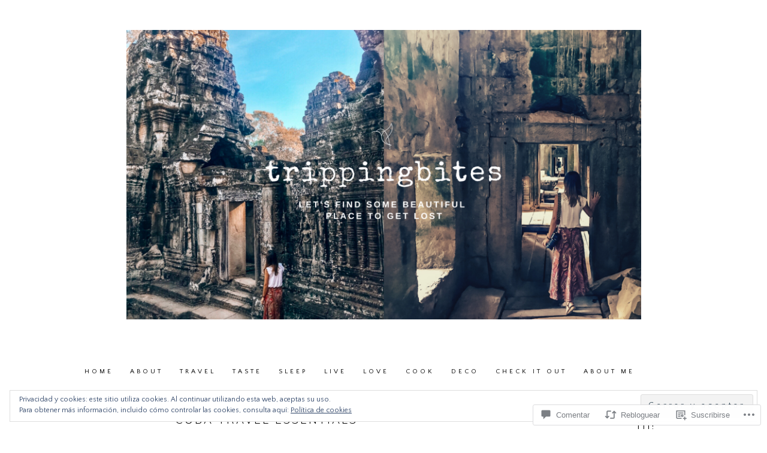

--- FILE ---
content_type: text/html; charset=UTF-8
request_url: https://trippingbites.com/2019/06/17/cuba-travel-essentials/
body_size: 69258
content:
<!DOCTYPE html>
<html lang="es">
<head>
<meta charset="UTF-8">
<meta name="viewport" content="width=device-width, initial-scale=1">
<link rel="profile" href="http://gmpg.org/xfn/11">
<link rel="pingback" href="https://trippingbites.com/xmlrpc.php">

<title>Cuba travel essentials &#8211; Trippingbites</title>
<script type="text/javascript">
  WebFontConfig = {"google":{"families":["Muli:300:latin,latin-ext","Quattrocento+Sans:r,i,b,bi:latin,latin-ext"]},"api_url":"https:\/\/fonts-api.wp.com\/css"};
  (function() {
    var wf = document.createElement('script');
    wf.src = '/wp-content/plugins/custom-fonts/js/webfont.js';
    wf.type = 'text/javascript';
    wf.async = 'true';
    var s = document.getElementsByTagName('script')[0];
    s.parentNode.insertBefore(wf, s);
	})();
</script><style id="jetpack-custom-fonts-css">.wf-active body, .wf-active button, .wf-active input, .wf-active select, .wf-active textarea{font-family:"Quattrocento Sans",sans-serif}.wf-active blockquote cite, .wf-active blockquote small{font-family:"Quattrocento Sans",sans-serif}.wf-active th{font-family:"Quattrocento Sans",sans-serif}.wf-active .comment-navigation a, .wf-active .nav-links .nav-next, .wf-active .nav-links .nav-previous, .wf-active .st-button, .wf-active a.more-link, .wf-active button, .wf-active input[type="button"], .wf-active input[type="reset"], .wf-active input[type="submit"]{font-family:"Quattrocento Sans",sans-serif}.wf-active .jetpack_subscription_widget #subscribe-email input, .wf-active input[type="email"], .wf-active input[type="password"], .wf-active input[type="text"], .wf-active textarea{font-family:"Quattrocento Sans",sans-serif}.wf-active .main-navigation{font-family:"Quattrocento Sans",sans-serif}.wf-active .single .entry-footer .entry-meta{font-family:"Quattrocento Sans",sans-serif}.wf-active .entry-summary a.more-link{font-family:"Quattrocento Sans",sans-serif}.wf-active .image-navigation .meta-nav{font-family:"Quattrocento Sans",sans-serif}.wf-active #main #infinite-handle span{font-family:"Quattrocento Sans",sans-serif}.wf-active #main div#jp-relatedposts div.jp-relatedposts-items .jp-relatedposts-post .jp-relatedposts-post-title a{font-family:"Quattrocento Sans",sans-serif}.wf-active #main div#jp-relatedposts h3.jp-relatedposts-headline{font-family:"Quattrocento Sans",sans-serif}.wf-active .site-info p.info{font-family:"Quattrocento Sans",sans-serif}.wf-active h1, .wf-active h2, .wf-active h3, .wf-active h4, .wf-active h5, .wf-active h6{font-family:"Muli",sans-serif;font-weight:300;font-style:normal}.wf-active h1{font-style:normal;font-weight:300}.wf-active h2{font-style:normal;font-weight:300}.wf-active h3{font-style:normal;font-weight:300}.wf-active h4{font-style:normal;font-weight:300}.wf-active h5{font-style:normal;font-weight:300}.wf-active h6{font-style:normal;font-weight:300}.wf-active .site-title{font-weight:300;font-style:normal}.wf-active h1.entry-title{font-style:normal;font-weight:300}.wf-active .error-title{font-weight:300;font-style:normal}.wf-active .comment-reply-title, .wf-active .comments-title, .wf-active .no-comments{font-weight:300;font-style:normal}.wf-active #reply-title{font-weight:300;font-style:normal}.wf-active .widget-title{font-weight:300;font-style:normal}.wf-active #main div.sharedaddy h3.sd-title{font-weight:300;font-style:normal}@media (min-width: 768px){.wf-active .site-title{font-style:normal;font-weight:300}}.wf-active .site-description{font-family:"Muli",sans-serif;font-style:normal;font-weight:300}@media (min-width: 768px){.wf-active .site-description{font-style:normal;font-weight:300}}</style>
<meta name='robots' content='max-image-preview:large' />

<!-- Async WordPress.com Remote Login -->
<script id="wpcom_remote_login_js">
var wpcom_remote_login_extra_auth = '';
function wpcom_remote_login_remove_dom_node_id( element_id ) {
	var dom_node = document.getElementById( element_id );
	if ( dom_node ) { dom_node.parentNode.removeChild( dom_node ); }
}
function wpcom_remote_login_remove_dom_node_classes( class_name ) {
	var dom_nodes = document.querySelectorAll( '.' + class_name );
	for ( var i = 0; i < dom_nodes.length; i++ ) {
		dom_nodes[ i ].parentNode.removeChild( dom_nodes[ i ] );
	}
}
function wpcom_remote_login_final_cleanup() {
	wpcom_remote_login_remove_dom_node_classes( "wpcom_remote_login_msg" );
	wpcom_remote_login_remove_dom_node_id( "wpcom_remote_login_key" );
	wpcom_remote_login_remove_dom_node_id( "wpcom_remote_login_validate" );
	wpcom_remote_login_remove_dom_node_id( "wpcom_remote_login_js" );
	wpcom_remote_login_remove_dom_node_id( "wpcom_request_access_iframe" );
	wpcom_remote_login_remove_dom_node_id( "wpcom_request_access_styles" );
}

// Watch for messages back from the remote login
window.addEventListener( "message", function( e ) {
	if ( e.origin === "https://r-login.wordpress.com" ) {
		var data = {};
		try {
			data = JSON.parse( e.data );
		} catch( e ) {
			wpcom_remote_login_final_cleanup();
			return;
		}

		if ( data.msg === 'LOGIN' ) {
			// Clean up the login check iframe
			wpcom_remote_login_remove_dom_node_id( "wpcom_remote_login_key" );

			var id_regex = new RegExp( /^[0-9]+$/ );
			var token_regex = new RegExp( /^.*|.*|.*$/ );
			if (
				token_regex.test( data.token )
				&& id_regex.test( data.wpcomid )
			) {
				// We have everything we need to ask for a login
				var script = document.createElement( "script" );
				script.setAttribute( "id", "wpcom_remote_login_validate" );
				script.src = '/remote-login.php?wpcom_remote_login=validate'
					+ '&wpcomid=' + data.wpcomid
					+ '&token=' + encodeURIComponent( data.token )
					+ '&host=' + window.location.protocol
					+ '//' + window.location.hostname
					+ '&postid=57433'
					+ '&is_singular=1';
				document.body.appendChild( script );
			}

			return;
		}

		// Safari ITP, not logged in, so redirect
		if ( data.msg === 'LOGIN-REDIRECT' ) {
			window.location = 'https://wordpress.com/log-in?redirect_to=' + window.location.href;
			return;
		}

		// Safari ITP, storage access failed, remove the request
		if ( data.msg === 'LOGIN-REMOVE' ) {
			var css_zap = 'html { -webkit-transition: margin-top 1s; transition: margin-top 1s; } /* 9001 */ html { margin-top: 0 !important; } * html body { margin-top: 0 !important; } @media screen and ( max-width: 782px ) { html { margin-top: 0 !important; } * html body { margin-top: 0 !important; } }';
			var style_zap = document.createElement( 'style' );
			style_zap.type = 'text/css';
			style_zap.appendChild( document.createTextNode( css_zap ) );
			document.body.appendChild( style_zap );

			var e = document.getElementById( 'wpcom_request_access_iframe' );
			e.parentNode.removeChild( e );

			document.cookie = 'wordpress_com_login_access=denied; path=/; max-age=31536000';

			return;
		}

		// Safari ITP
		if ( data.msg === 'REQUEST_ACCESS' ) {
			console.log( 'request access: safari' );

			// Check ITP iframe enable/disable knob
			if ( wpcom_remote_login_extra_auth !== 'safari_itp_iframe' ) {
				return;
			}

			// If we are in a "private window" there is no ITP.
			var private_window = false;
			try {
				var opendb = window.openDatabase( null, null, null, null );
			} catch( e ) {
				private_window = true;
			}

			if ( private_window ) {
				console.log( 'private window' );
				return;
			}

			var iframe = document.createElement( 'iframe' );
			iframe.id = 'wpcom_request_access_iframe';
			iframe.setAttribute( 'scrolling', 'no' );
			iframe.setAttribute( 'sandbox', 'allow-storage-access-by-user-activation allow-scripts allow-same-origin allow-top-navigation-by-user-activation' );
			iframe.src = 'https://r-login.wordpress.com/remote-login.php?wpcom_remote_login=request_access&origin=' + encodeURIComponent( data.origin ) + '&wpcomid=' + encodeURIComponent( data.wpcomid );

			var css = 'html { -webkit-transition: margin-top 1s; transition: margin-top 1s; } /* 9001 */ html { margin-top: 46px !important; } * html body { margin-top: 46px !important; } @media screen and ( max-width: 660px ) { html { margin-top: 71px !important; } * html body { margin-top: 71px !important; } #wpcom_request_access_iframe { display: block; height: 71px !important; } } #wpcom_request_access_iframe { border: 0px; height: 46px; position: fixed; top: 0; left: 0; width: 100%; min-width: 100%; z-index: 99999; background: #23282d; } ';

			var style = document.createElement( 'style' );
			style.type = 'text/css';
			style.id = 'wpcom_request_access_styles';
			style.appendChild( document.createTextNode( css ) );
			document.body.appendChild( style );

			document.body.appendChild( iframe );
		}

		if ( data.msg === 'DONE' ) {
			wpcom_remote_login_final_cleanup();
		}
	}
}, false );

// Inject the remote login iframe after the page has had a chance to load
// more critical resources
window.addEventListener( "DOMContentLoaded", function( e ) {
	var iframe = document.createElement( "iframe" );
	iframe.style.display = "none";
	iframe.setAttribute( "scrolling", "no" );
	iframe.setAttribute( "id", "wpcom_remote_login_key" );
	iframe.src = "https://r-login.wordpress.com/remote-login.php"
		+ "?wpcom_remote_login=key"
		+ "&origin=aHR0cHM6Ly90cmlwcGluZ2JpdGVzLmNvbQ%3D%3D"
		+ "&wpcomid=98623601"
		+ "&time=" + Math.floor( Date.now() / 1000 );
	document.body.appendChild( iframe );
}, false );
</script>
<link rel='dns-prefetch' href='//s0.wp.com' />
<link rel='dns-prefetch' href='//widgets.wp.com' />
<link rel='dns-prefetch' href='//wordpress.com' />
<link rel='dns-prefetch' href='//fonts-api.wp.com' />
<link rel='dns-prefetch' href='//af.pubmine.com' />
<link rel="alternate" type="application/rss+xml" title="Trippingbites &raquo; Feed" href="https://trippingbites.com/feed/" />
<link rel="alternate" type="application/rss+xml" title="Trippingbites &raquo; Feed de los comentarios" href="https://trippingbites.com/comments/feed/" />
<link rel="alternate" type="application/rss+xml" title="Trippingbites &raquo; Comentario Cuba travel essentials del feed" href="https://trippingbites.com/2019/06/17/cuba-travel-essentials/feed/" />
	<script type="text/javascript">
		/* <![CDATA[ */
		function addLoadEvent(func) {
			var oldonload = window.onload;
			if (typeof window.onload != 'function') {
				window.onload = func;
			} else {
				window.onload = function () {
					oldonload();
					func();
				}
			}
		}
		/* ]]> */
	</script>
	<link crossorigin='anonymous' rel='stylesheet' id='all-css-0-1' href='/_static/??-eJx9zN0KwjAMhuEbsgZ/5vBAvJbShtE1bYNJKLt7NxEEEQ9fku+Bzi60qlgVijkmm1IV6ClOqAJo67XlhI58B8XC5BUFRBfCfRDZwW9gRmUf8rtBrEJp0WjdPnAzouMm+lX/REoZP+6rtvd7uR3G4XQcr5fzMD8BGYBNRA==&cssminify=yes' type='text/css' media='all' />
<style id='wp-emoji-styles-inline-css'>

	img.wp-smiley, img.emoji {
		display: inline !important;
		border: none !important;
		box-shadow: none !important;
		height: 1em !important;
		width: 1em !important;
		margin: 0 0.07em !important;
		vertical-align: -0.1em !important;
		background: none !important;
		padding: 0 !important;
	}
/*# sourceURL=wp-emoji-styles-inline-css */
</style>
<link crossorigin='anonymous' rel='stylesheet' id='all-css-2-1' href='/wp-content/plugins/gutenberg-core/v22.4.2/build/styles/block-library/style.min.css?m=1769608164i&cssminify=yes' type='text/css' media='all' />
<style id='wp-block-library-inline-css'>
.has-text-align-justify {
	text-align:justify;
}
.has-text-align-justify{text-align:justify;}

/*# sourceURL=wp-block-library-inline-css */
</style><style id='wp-block-group-inline-css'>
.wp-block-group{box-sizing:border-box}:where(.wp-block-group.wp-block-group-is-layout-constrained){position:relative}
/*# sourceURL=https://s0.wp.com/wp-content/plugins/gutenberg-core/v22.4.2/build/styles/block-library/group/style.min.css */
</style>
<style id='wp-block-group-theme-inline-css'>
:where(.wp-block-group.has-background){padding:1.25em 2.375em}
/*# sourceURL=https://s0.wp.com/wp-content/plugins/gutenberg-core/v22.4.2/build/styles/block-library/group/theme.min.css */
</style>
<style id='wp-block-social-links-inline-css'>
.wp-block-social-links{background:none;box-sizing:border-box;margin-left:0;padding-left:0;padding-right:0;text-indent:0}.wp-block-social-links .wp-social-link a,.wp-block-social-links .wp-social-link a:hover{border-bottom:0;box-shadow:none;text-decoration:none}.wp-block-social-links .wp-social-link svg{height:1em;width:1em}.wp-block-social-links .wp-social-link span:not(.screen-reader-text){font-size:.65em;margin-left:.5em;margin-right:.5em}.wp-block-social-links.has-small-icon-size{font-size:16px}.wp-block-social-links,.wp-block-social-links.has-normal-icon-size{font-size:24px}.wp-block-social-links.has-large-icon-size{font-size:36px}.wp-block-social-links.has-huge-icon-size{font-size:48px}.wp-block-social-links.aligncenter{display:flex;justify-content:center}.wp-block-social-links.alignright{justify-content:flex-end}.wp-block-social-link{border-radius:9999px;display:block}@media not (prefers-reduced-motion){.wp-block-social-link{transition:transform .1s ease}}.wp-block-social-link{height:auto}.wp-block-social-link a{align-items:center;display:flex;line-height:0}.wp-block-social-link:hover{transform:scale(1.1)}.wp-block-social-links .wp-block-social-link.wp-social-link{display:inline-block;margin:0;padding:0}.wp-block-social-links .wp-block-social-link.wp-social-link .wp-block-social-link-anchor,.wp-block-social-links .wp-block-social-link.wp-social-link .wp-block-social-link-anchor svg,.wp-block-social-links .wp-block-social-link.wp-social-link .wp-block-social-link-anchor:active,.wp-block-social-links .wp-block-social-link.wp-social-link .wp-block-social-link-anchor:hover,.wp-block-social-links .wp-block-social-link.wp-social-link .wp-block-social-link-anchor:visited{fill:currentColor;color:currentColor}:where(.wp-block-social-links:not(.is-style-logos-only)) .wp-social-link{background-color:#f0f0f0;color:#444}:where(.wp-block-social-links:not(.is-style-logos-only)) .wp-social-link-amazon{background-color:#f90;color:#fff}:where(.wp-block-social-links:not(.is-style-logos-only)) .wp-social-link-bandcamp{background-color:#1ea0c3;color:#fff}:where(.wp-block-social-links:not(.is-style-logos-only)) .wp-social-link-behance{background-color:#0757fe;color:#fff}:where(.wp-block-social-links:not(.is-style-logos-only)) .wp-social-link-bluesky{background-color:#0a7aff;color:#fff}:where(.wp-block-social-links:not(.is-style-logos-only)) .wp-social-link-codepen{background-color:#1e1f26;color:#fff}:where(.wp-block-social-links:not(.is-style-logos-only)) .wp-social-link-deviantart{background-color:#02e49b;color:#fff}:where(.wp-block-social-links:not(.is-style-logos-only)) .wp-social-link-discord{background-color:#5865f2;color:#fff}:where(.wp-block-social-links:not(.is-style-logos-only)) .wp-social-link-dribbble{background-color:#e94c89;color:#fff}:where(.wp-block-social-links:not(.is-style-logos-only)) .wp-social-link-dropbox{background-color:#4280ff;color:#fff}:where(.wp-block-social-links:not(.is-style-logos-only)) .wp-social-link-etsy{background-color:#f45800;color:#fff}:where(.wp-block-social-links:not(.is-style-logos-only)) .wp-social-link-facebook{background-color:#0866ff;color:#fff}:where(.wp-block-social-links:not(.is-style-logos-only)) .wp-social-link-fivehundredpx{background-color:#000;color:#fff}:where(.wp-block-social-links:not(.is-style-logos-only)) .wp-social-link-flickr{background-color:#0461dd;color:#fff}:where(.wp-block-social-links:not(.is-style-logos-only)) .wp-social-link-foursquare{background-color:#e65678;color:#fff}:where(.wp-block-social-links:not(.is-style-logos-only)) .wp-social-link-github{background-color:#24292d;color:#fff}:where(.wp-block-social-links:not(.is-style-logos-only)) .wp-social-link-goodreads{background-color:#eceadd;color:#382110}:where(.wp-block-social-links:not(.is-style-logos-only)) .wp-social-link-google{background-color:#ea4434;color:#fff}:where(.wp-block-social-links:not(.is-style-logos-only)) .wp-social-link-gravatar{background-color:#1d4fc4;color:#fff}:where(.wp-block-social-links:not(.is-style-logos-only)) .wp-social-link-instagram{background-color:#f00075;color:#fff}:where(.wp-block-social-links:not(.is-style-logos-only)) .wp-social-link-lastfm{background-color:#e21b24;color:#fff}:where(.wp-block-social-links:not(.is-style-logos-only)) .wp-social-link-linkedin{background-color:#0d66c2;color:#fff}:where(.wp-block-social-links:not(.is-style-logos-only)) .wp-social-link-mastodon{background-color:#3288d4;color:#fff}:where(.wp-block-social-links:not(.is-style-logos-only)) .wp-social-link-medium{background-color:#000;color:#fff}:where(.wp-block-social-links:not(.is-style-logos-only)) .wp-social-link-meetup{background-color:#f6405f;color:#fff}:where(.wp-block-social-links:not(.is-style-logos-only)) .wp-social-link-patreon{background-color:#000;color:#fff}:where(.wp-block-social-links:not(.is-style-logos-only)) .wp-social-link-pinterest{background-color:#e60122;color:#fff}:where(.wp-block-social-links:not(.is-style-logos-only)) .wp-social-link-pocket{background-color:#ef4155;color:#fff}:where(.wp-block-social-links:not(.is-style-logos-only)) .wp-social-link-reddit{background-color:#ff4500;color:#fff}:where(.wp-block-social-links:not(.is-style-logos-only)) .wp-social-link-skype{background-color:#0478d7;color:#fff}:where(.wp-block-social-links:not(.is-style-logos-only)) .wp-social-link-snapchat{stroke:#000;background-color:#fefc00;color:#fff}:where(.wp-block-social-links:not(.is-style-logos-only)) .wp-social-link-soundcloud{background-color:#ff5600;color:#fff}:where(.wp-block-social-links:not(.is-style-logos-only)) .wp-social-link-spotify{background-color:#1bd760;color:#fff}:where(.wp-block-social-links:not(.is-style-logos-only)) .wp-social-link-telegram{background-color:#2aabee;color:#fff}:where(.wp-block-social-links:not(.is-style-logos-only)) .wp-social-link-threads{background-color:#000;color:#fff}:where(.wp-block-social-links:not(.is-style-logos-only)) .wp-social-link-tiktok{background-color:#000;color:#fff}:where(.wp-block-social-links:not(.is-style-logos-only)) .wp-social-link-tumblr{background-color:#011835;color:#fff}:where(.wp-block-social-links:not(.is-style-logos-only)) .wp-social-link-twitch{background-color:#6440a4;color:#fff}:where(.wp-block-social-links:not(.is-style-logos-only)) .wp-social-link-twitter{background-color:#1da1f2;color:#fff}:where(.wp-block-social-links:not(.is-style-logos-only)) .wp-social-link-vimeo{background-color:#1eb7ea;color:#fff}:where(.wp-block-social-links:not(.is-style-logos-only)) .wp-social-link-vk{background-color:#4680c2;color:#fff}:where(.wp-block-social-links:not(.is-style-logos-only)) .wp-social-link-wordpress{background-color:#3499cd;color:#fff}:where(.wp-block-social-links:not(.is-style-logos-only)) .wp-social-link-whatsapp{background-color:#25d366;color:#fff}:where(.wp-block-social-links:not(.is-style-logos-only)) .wp-social-link-x{background-color:#000;color:#fff}:where(.wp-block-social-links:not(.is-style-logos-only)) .wp-social-link-yelp{background-color:#d32422;color:#fff}:where(.wp-block-social-links:not(.is-style-logos-only)) .wp-social-link-youtube{background-color:red;color:#fff}:where(.wp-block-social-links.is-style-logos-only) .wp-social-link{background:none}:where(.wp-block-social-links.is-style-logos-only) .wp-social-link svg{height:1.25em;width:1.25em}:where(.wp-block-social-links.is-style-logos-only) .wp-social-link-amazon{color:#f90}:where(.wp-block-social-links.is-style-logos-only) .wp-social-link-bandcamp{color:#1ea0c3}:where(.wp-block-social-links.is-style-logos-only) .wp-social-link-behance{color:#0757fe}:where(.wp-block-social-links.is-style-logos-only) .wp-social-link-bluesky{color:#0a7aff}:where(.wp-block-social-links.is-style-logos-only) .wp-social-link-codepen{color:#1e1f26}:where(.wp-block-social-links.is-style-logos-only) .wp-social-link-deviantart{color:#02e49b}:where(.wp-block-social-links.is-style-logos-only) .wp-social-link-discord{color:#5865f2}:where(.wp-block-social-links.is-style-logos-only) .wp-social-link-dribbble{color:#e94c89}:where(.wp-block-social-links.is-style-logos-only) .wp-social-link-dropbox{color:#4280ff}:where(.wp-block-social-links.is-style-logos-only) .wp-social-link-etsy{color:#f45800}:where(.wp-block-social-links.is-style-logos-only) .wp-social-link-facebook{color:#0866ff}:where(.wp-block-social-links.is-style-logos-only) .wp-social-link-fivehundredpx{color:#000}:where(.wp-block-social-links.is-style-logos-only) .wp-social-link-flickr{color:#0461dd}:where(.wp-block-social-links.is-style-logos-only) .wp-social-link-foursquare{color:#e65678}:where(.wp-block-social-links.is-style-logos-only) .wp-social-link-github{color:#24292d}:where(.wp-block-social-links.is-style-logos-only) .wp-social-link-goodreads{color:#382110}:where(.wp-block-social-links.is-style-logos-only) .wp-social-link-google{color:#ea4434}:where(.wp-block-social-links.is-style-logos-only) .wp-social-link-gravatar{color:#1d4fc4}:where(.wp-block-social-links.is-style-logos-only) .wp-social-link-instagram{color:#f00075}:where(.wp-block-social-links.is-style-logos-only) .wp-social-link-lastfm{color:#e21b24}:where(.wp-block-social-links.is-style-logos-only) .wp-social-link-linkedin{color:#0d66c2}:where(.wp-block-social-links.is-style-logos-only) .wp-social-link-mastodon{color:#3288d4}:where(.wp-block-social-links.is-style-logos-only) .wp-social-link-medium{color:#000}:where(.wp-block-social-links.is-style-logos-only) .wp-social-link-meetup{color:#f6405f}:where(.wp-block-social-links.is-style-logos-only) .wp-social-link-patreon{color:#000}:where(.wp-block-social-links.is-style-logos-only) .wp-social-link-pinterest{color:#e60122}:where(.wp-block-social-links.is-style-logos-only) .wp-social-link-pocket{color:#ef4155}:where(.wp-block-social-links.is-style-logos-only) .wp-social-link-reddit{color:#ff4500}:where(.wp-block-social-links.is-style-logos-only) .wp-social-link-skype{color:#0478d7}:where(.wp-block-social-links.is-style-logos-only) .wp-social-link-snapchat{stroke:#000;color:#fff}:where(.wp-block-social-links.is-style-logos-only) .wp-social-link-soundcloud{color:#ff5600}:where(.wp-block-social-links.is-style-logos-only) .wp-social-link-spotify{color:#1bd760}:where(.wp-block-social-links.is-style-logos-only) .wp-social-link-telegram{color:#2aabee}:where(.wp-block-social-links.is-style-logos-only) .wp-social-link-threads{color:#000}:where(.wp-block-social-links.is-style-logos-only) .wp-social-link-tiktok{color:#000}:where(.wp-block-social-links.is-style-logos-only) .wp-social-link-tumblr{color:#011835}:where(.wp-block-social-links.is-style-logos-only) .wp-social-link-twitch{color:#6440a4}:where(.wp-block-social-links.is-style-logos-only) .wp-social-link-twitter{color:#1da1f2}:where(.wp-block-social-links.is-style-logos-only) .wp-social-link-vimeo{color:#1eb7ea}:where(.wp-block-social-links.is-style-logos-only) .wp-social-link-vk{color:#4680c2}:where(.wp-block-social-links.is-style-logos-only) .wp-social-link-whatsapp{color:#25d366}:where(.wp-block-social-links.is-style-logos-only) .wp-social-link-wordpress{color:#3499cd}:where(.wp-block-social-links.is-style-logos-only) .wp-social-link-x{color:#000}:where(.wp-block-social-links.is-style-logos-only) .wp-social-link-yelp{color:#d32422}:where(.wp-block-social-links.is-style-logos-only) .wp-social-link-youtube{color:red}.wp-block-social-links.is-style-pill-shape .wp-social-link{width:auto}:root :where(.wp-block-social-links .wp-social-link a){padding:.25em}:root :where(.wp-block-social-links.is-style-logos-only .wp-social-link a){padding:0}:root :where(.wp-block-social-links.is-style-pill-shape .wp-social-link a){padding-left:.6666666667em;padding-right:.6666666667em}.wp-block-social-links:not(.has-icon-color):not(.has-icon-background-color) .wp-social-link-snapchat .wp-block-social-link-label{color:#000}
/*# sourceURL=https://s0.wp.com/wp-content/plugins/gutenberg-core/v22.4.2/build/styles/block-library/social-links/style.min.css */
</style>
<style id='wp-block-image-inline-css'>
.wp-block-image>a,.wp-block-image>figure>a{display:inline-block}.wp-block-image img{box-sizing:border-box;height:auto;max-width:100%;vertical-align:bottom}@media not (prefers-reduced-motion){.wp-block-image img.hide{visibility:hidden}.wp-block-image img.show{animation:show-content-image .4s}}.wp-block-image[style*=border-radius] img,.wp-block-image[style*=border-radius]>a{border-radius:inherit}.wp-block-image.has-custom-border img{box-sizing:border-box}.wp-block-image.aligncenter{text-align:center}.wp-block-image.alignfull>a,.wp-block-image.alignwide>a{width:100%}.wp-block-image.alignfull img,.wp-block-image.alignwide img{height:auto;width:100%}.wp-block-image .aligncenter,.wp-block-image .alignleft,.wp-block-image .alignright,.wp-block-image.aligncenter,.wp-block-image.alignleft,.wp-block-image.alignright{display:table}.wp-block-image .aligncenter>figcaption,.wp-block-image .alignleft>figcaption,.wp-block-image .alignright>figcaption,.wp-block-image.aligncenter>figcaption,.wp-block-image.alignleft>figcaption,.wp-block-image.alignright>figcaption{caption-side:bottom;display:table-caption}.wp-block-image .alignleft{float:left;margin:.5em 1em .5em 0}.wp-block-image .alignright{float:right;margin:.5em 0 .5em 1em}.wp-block-image .aligncenter{margin-left:auto;margin-right:auto}.wp-block-image :where(figcaption){margin-bottom:1em;margin-top:.5em}.wp-block-image.is-style-circle-mask img{border-radius:9999px}@supports ((-webkit-mask-image:none) or (mask-image:none)) or (-webkit-mask-image:none){.wp-block-image.is-style-circle-mask img{border-radius:0;-webkit-mask-image:url('data:image/svg+xml;utf8,<svg viewBox="0 0 100 100" xmlns="http://www.w3.org/2000/svg"><circle cx="50" cy="50" r="50"/></svg>');mask-image:url('data:image/svg+xml;utf8,<svg viewBox="0 0 100 100" xmlns="http://www.w3.org/2000/svg"><circle cx="50" cy="50" r="50"/></svg>');mask-mode:alpha;-webkit-mask-position:center;mask-position:center;-webkit-mask-repeat:no-repeat;mask-repeat:no-repeat;-webkit-mask-size:contain;mask-size:contain}}:root :where(.wp-block-image.is-style-rounded img,.wp-block-image .is-style-rounded img){border-radius:9999px}.wp-block-image figure{margin:0}.wp-lightbox-container{display:flex;flex-direction:column;position:relative}.wp-lightbox-container img{cursor:zoom-in}.wp-lightbox-container img:hover+button{opacity:1}.wp-lightbox-container button{align-items:center;backdrop-filter:blur(16px) saturate(180%);background-color:#5a5a5a40;border:none;border-radius:4px;cursor:zoom-in;display:flex;height:20px;justify-content:center;opacity:0;padding:0;position:absolute;right:16px;text-align:center;top:16px;width:20px;z-index:100}@media not (prefers-reduced-motion){.wp-lightbox-container button{transition:opacity .2s ease}}.wp-lightbox-container button:focus-visible{outline:3px auto #5a5a5a40;outline:3px auto -webkit-focus-ring-color;outline-offset:3px}.wp-lightbox-container button:hover{cursor:pointer;opacity:1}.wp-lightbox-container button:focus{opacity:1}.wp-lightbox-container button:focus,.wp-lightbox-container button:hover,.wp-lightbox-container button:not(:hover):not(:active):not(.has-background){background-color:#5a5a5a40;border:none}.wp-lightbox-overlay{box-sizing:border-box;cursor:zoom-out;height:100vh;left:0;overflow:hidden;position:fixed;top:0;visibility:hidden;width:100%;z-index:100000}.wp-lightbox-overlay .close-button{align-items:center;cursor:pointer;display:flex;justify-content:center;min-height:40px;min-width:40px;padding:0;position:absolute;right:calc(env(safe-area-inset-right) + 16px);top:calc(env(safe-area-inset-top) + 16px);z-index:5000000}.wp-lightbox-overlay .close-button:focus,.wp-lightbox-overlay .close-button:hover,.wp-lightbox-overlay .close-button:not(:hover):not(:active):not(.has-background){background:none;border:none}.wp-lightbox-overlay .lightbox-image-container{height:var(--wp--lightbox-container-height);left:50%;overflow:hidden;position:absolute;top:50%;transform:translate(-50%,-50%);transform-origin:top left;width:var(--wp--lightbox-container-width);z-index:9999999999}.wp-lightbox-overlay .wp-block-image{align-items:center;box-sizing:border-box;display:flex;height:100%;justify-content:center;margin:0;position:relative;transform-origin:0 0;width:100%;z-index:3000000}.wp-lightbox-overlay .wp-block-image img{height:var(--wp--lightbox-image-height);min-height:var(--wp--lightbox-image-height);min-width:var(--wp--lightbox-image-width);width:var(--wp--lightbox-image-width)}.wp-lightbox-overlay .wp-block-image figcaption{display:none}.wp-lightbox-overlay button{background:none;border:none}.wp-lightbox-overlay .scrim{background-color:#fff;height:100%;opacity:.9;position:absolute;width:100%;z-index:2000000}.wp-lightbox-overlay.active{visibility:visible}@media not (prefers-reduced-motion){.wp-lightbox-overlay.active{animation:turn-on-visibility .25s both}.wp-lightbox-overlay.active img{animation:turn-on-visibility .35s both}.wp-lightbox-overlay.show-closing-animation:not(.active){animation:turn-off-visibility .35s both}.wp-lightbox-overlay.show-closing-animation:not(.active) img{animation:turn-off-visibility .25s both}.wp-lightbox-overlay.zoom.active{animation:none;opacity:1;visibility:visible}.wp-lightbox-overlay.zoom.active .lightbox-image-container{animation:lightbox-zoom-in .4s}.wp-lightbox-overlay.zoom.active .lightbox-image-container img{animation:none}.wp-lightbox-overlay.zoom.active .scrim{animation:turn-on-visibility .4s forwards}.wp-lightbox-overlay.zoom.show-closing-animation:not(.active){animation:none}.wp-lightbox-overlay.zoom.show-closing-animation:not(.active) .lightbox-image-container{animation:lightbox-zoom-out .4s}.wp-lightbox-overlay.zoom.show-closing-animation:not(.active) .lightbox-image-container img{animation:none}.wp-lightbox-overlay.zoom.show-closing-animation:not(.active) .scrim{animation:turn-off-visibility .4s forwards}}@keyframes show-content-image{0%{visibility:hidden}99%{visibility:hidden}to{visibility:visible}}@keyframes turn-on-visibility{0%{opacity:0}to{opacity:1}}@keyframes turn-off-visibility{0%{opacity:1;visibility:visible}99%{opacity:0;visibility:visible}to{opacity:0;visibility:hidden}}@keyframes lightbox-zoom-in{0%{transform:translate(calc((-100vw + var(--wp--lightbox-scrollbar-width))/2 + var(--wp--lightbox-initial-left-position)),calc(-50vh + var(--wp--lightbox-initial-top-position))) scale(var(--wp--lightbox-scale))}to{transform:translate(-50%,-50%) scale(1)}}@keyframes lightbox-zoom-out{0%{transform:translate(-50%,-50%) scale(1);visibility:visible}99%{visibility:visible}to{transform:translate(calc((-100vw + var(--wp--lightbox-scrollbar-width))/2 + var(--wp--lightbox-initial-left-position)),calc(-50vh + var(--wp--lightbox-initial-top-position))) scale(var(--wp--lightbox-scale));visibility:hidden}}
/*# sourceURL=https://s0.wp.com/wp-content/plugins/gutenberg-core/v22.4.2/build/styles/block-library/image/style.min.css */
</style>
<style id='wp-block-image-theme-inline-css'>
:root :where(.wp-block-image figcaption){color:#555;font-size:13px;text-align:center}.is-dark-theme :root :where(.wp-block-image figcaption){color:#ffffffa6}.wp-block-image{margin:0 0 1em}
/*# sourceURL=https://s0.wp.com/wp-content/plugins/gutenberg-core/v22.4.2/build/styles/block-library/image/theme.min.css */
</style>
<style id='global-styles-inline-css'>
:root{--wp--preset--aspect-ratio--square: 1;--wp--preset--aspect-ratio--4-3: 4/3;--wp--preset--aspect-ratio--3-4: 3/4;--wp--preset--aspect-ratio--3-2: 3/2;--wp--preset--aspect-ratio--2-3: 2/3;--wp--preset--aspect-ratio--16-9: 16/9;--wp--preset--aspect-ratio--9-16: 9/16;--wp--preset--color--black: #000000;--wp--preset--color--cyan-bluish-gray: #abb8c3;--wp--preset--color--white: #ffffff;--wp--preset--color--pale-pink: #f78da7;--wp--preset--color--vivid-red: #cf2e2e;--wp--preset--color--luminous-vivid-orange: #ff6900;--wp--preset--color--luminous-vivid-amber: #fcb900;--wp--preset--color--light-green-cyan: #7bdcb5;--wp--preset--color--vivid-green-cyan: #00d084;--wp--preset--color--pale-cyan-blue: #8ed1fc;--wp--preset--color--vivid-cyan-blue: #0693e3;--wp--preset--color--vivid-purple: #9b51e0;--wp--preset--gradient--vivid-cyan-blue-to-vivid-purple: linear-gradient(135deg,rgb(6,147,227) 0%,rgb(155,81,224) 100%);--wp--preset--gradient--light-green-cyan-to-vivid-green-cyan: linear-gradient(135deg,rgb(122,220,180) 0%,rgb(0,208,130) 100%);--wp--preset--gradient--luminous-vivid-amber-to-luminous-vivid-orange: linear-gradient(135deg,rgb(252,185,0) 0%,rgb(255,105,0) 100%);--wp--preset--gradient--luminous-vivid-orange-to-vivid-red: linear-gradient(135deg,rgb(255,105,0) 0%,rgb(207,46,46) 100%);--wp--preset--gradient--very-light-gray-to-cyan-bluish-gray: linear-gradient(135deg,rgb(238,238,238) 0%,rgb(169,184,195) 100%);--wp--preset--gradient--cool-to-warm-spectrum: linear-gradient(135deg,rgb(74,234,220) 0%,rgb(151,120,209) 20%,rgb(207,42,186) 40%,rgb(238,44,130) 60%,rgb(251,105,98) 80%,rgb(254,248,76) 100%);--wp--preset--gradient--blush-light-purple: linear-gradient(135deg,rgb(255,206,236) 0%,rgb(152,150,240) 100%);--wp--preset--gradient--blush-bordeaux: linear-gradient(135deg,rgb(254,205,165) 0%,rgb(254,45,45) 50%,rgb(107,0,62) 100%);--wp--preset--gradient--luminous-dusk: linear-gradient(135deg,rgb(255,203,112) 0%,rgb(199,81,192) 50%,rgb(65,88,208) 100%);--wp--preset--gradient--pale-ocean: linear-gradient(135deg,rgb(255,245,203) 0%,rgb(182,227,212) 50%,rgb(51,167,181) 100%);--wp--preset--gradient--electric-grass: linear-gradient(135deg,rgb(202,248,128) 0%,rgb(113,206,126) 100%);--wp--preset--gradient--midnight: linear-gradient(135deg,rgb(2,3,129) 0%,rgb(40,116,252) 100%);--wp--preset--font-size--small: 13px;--wp--preset--font-size--medium: 20px;--wp--preset--font-size--large: 36px;--wp--preset--font-size--x-large: 42px;--wp--preset--font-family--albert-sans: 'Albert Sans', sans-serif;--wp--preset--font-family--alegreya: Alegreya, serif;--wp--preset--font-family--arvo: Arvo, serif;--wp--preset--font-family--bodoni-moda: 'Bodoni Moda', serif;--wp--preset--font-family--bricolage-grotesque: 'Bricolage Grotesque', sans-serif;--wp--preset--font-family--cabin: Cabin, sans-serif;--wp--preset--font-family--chivo: Chivo, sans-serif;--wp--preset--font-family--commissioner: Commissioner, sans-serif;--wp--preset--font-family--cormorant: Cormorant, serif;--wp--preset--font-family--courier-prime: 'Courier Prime', monospace;--wp--preset--font-family--crimson-pro: 'Crimson Pro', serif;--wp--preset--font-family--dm-mono: 'DM Mono', monospace;--wp--preset--font-family--dm-sans: 'DM Sans', sans-serif;--wp--preset--font-family--dm-serif-display: 'DM Serif Display', serif;--wp--preset--font-family--domine: Domine, serif;--wp--preset--font-family--eb-garamond: 'EB Garamond', serif;--wp--preset--font-family--epilogue: Epilogue, sans-serif;--wp--preset--font-family--fahkwang: Fahkwang, sans-serif;--wp--preset--font-family--figtree: Figtree, sans-serif;--wp--preset--font-family--fira-sans: 'Fira Sans', sans-serif;--wp--preset--font-family--fjalla-one: 'Fjalla One', sans-serif;--wp--preset--font-family--fraunces: Fraunces, serif;--wp--preset--font-family--gabarito: Gabarito, system-ui;--wp--preset--font-family--ibm-plex-mono: 'IBM Plex Mono', monospace;--wp--preset--font-family--ibm-plex-sans: 'IBM Plex Sans', sans-serif;--wp--preset--font-family--ibarra-real-nova: 'Ibarra Real Nova', serif;--wp--preset--font-family--instrument-serif: 'Instrument Serif', serif;--wp--preset--font-family--inter: Inter, sans-serif;--wp--preset--font-family--josefin-sans: 'Josefin Sans', sans-serif;--wp--preset--font-family--jost: Jost, sans-serif;--wp--preset--font-family--libre-baskerville: 'Libre Baskerville', serif;--wp--preset--font-family--libre-franklin: 'Libre Franklin', sans-serif;--wp--preset--font-family--literata: Literata, serif;--wp--preset--font-family--lora: Lora, serif;--wp--preset--font-family--merriweather: Merriweather, serif;--wp--preset--font-family--montserrat: Montserrat, sans-serif;--wp--preset--font-family--newsreader: Newsreader, serif;--wp--preset--font-family--noto-sans-mono: 'Noto Sans Mono', sans-serif;--wp--preset--font-family--nunito: Nunito, sans-serif;--wp--preset--font-family--open-sans: 'Open Sans', sans-serif;--wp--preset--font-family--overpass: Overpass, sans-serif;--wp--preset--font-family--pt-serif: 'PT Serif', serif;--wp--preset--font-family--petrona: Petrona, serif;--wp--preset--font-family--piazzolla: Piazzolla, serif;--wp--preset--font-family--playfair-display: 'Playfair Display', serif;--wp--preset--font-family--plus-jakarta-sans: 'Plus Jakarta Sans', sans-serif;--wp--preset--font-family--poppins: Poppins, sans-serif;--wp--preset--font-family--raleway: Raleway, sans-serif;--wp--preset--font-family--roboto: Roboto, sans-serif;--wp--preset--font-family--roboto-slab: 'Roboto Slab', serif;--wp--preset--font-family--rubik: Rubik, sans-serif;--wp--preset--font-family--rufina: Rufina, serif;--wp--preset--font-family--sora: Sora, sans-serif;--wp--preset--font-family--source-sans-3: 'Source Sans 3', sans-serif;--wp--preset--font-family--source-serif-4: 'Source Serif 4', serif;--wp--preset--font-family--space-mono: 'Space Mono', monospace;--wp--preset--font-family--syne: Syne, sans-serif;--wp--preset--font-family--texturina: Texturina, serif;--wp--preset--font-family--urbanist: Urbanist, sans-serif;--wp--preset--font-family--work-sans: 'Work Sans', sans-serif;--wp--preset--spacing--20: 0.44rem;--wp--preset--spacing--30: 0.67rem;--wp--preset--spacing--40: 1rem;--wp--preset--spacing--50: 1.5rem;--wp--preset--spacing--60: 2.25rem;--wp--preset--spacing--70: 3.38rem;--wp--preset--spacing--80: 5.06rem;--wp--preset--shadow--natural: 6px 6px 9px rgba(0, 0, 0, 0.2);--wp--preset--shadow--deep: 12px 12px 50px rgba(0, 0, 0, 0.4);--wp--preset--shadow--sharp: 6px 6px 0px rgba(0, 0, 0, 0.2);--wp--preset--shadow--outlined: 6px 6px 0px -3px rgb(255, 255, 255), 6px 6px rgb(0, 0, 0);--wp--preset--shadow--crisp: 6px 6px 0px rgb(0, 0, 0);}:where(body) { margin: 0; }:where(.is-layout-flex){gap: 0.5em;}:where(.is-layout-grid){gap: 0.5em;}body .is-layout-flex{display: flex;}.is-layout-flex{flex-wrap: wrap;align-items: center;}.is-layout-flex > :is(*, div){margin: 0;}body .is-layout-grid{display: grid;}.is-layout-grid > :is(*, div){margin: 0;}body{padding-top: 0px;padding-right: 0px;padding-bottom: 0px;padding-left: 0px;}:root :where(.wp-element-button, .wp-block-button__link){background-color: #32373c;border-width: 0;color: #fff;font-family: inherit;font-size: inherit;font-style: inherit;font-weight: inherit;letter-spacing: inherit;line-height: inherit;padding-top: calc(0.667em + 2px);padding-right: calc(1.333em + 2px);padding-bottom: calc(0.667em + 2px);padding-left: calc(1.333em + 2px);text-decoration: none;text-transform: inherit;}.has-black-color{color: var(--wp--preset--color--black) !important;}.has-cyan-bluish-gray-color{color: var(--wp--preset--color--cyan-bluish-gray) !important;}.has-white-color{color: var(--wp--preset--color--white) !important;}.has-pale-pink-color{color: var(--wp--preset--color--pale-pink) !important;}.has-vivid-red-color{color: var(--wp--preset--color--vivid-red) !important;}.has-luminous-vivid-orange-color{color: var(--wp--preset--color--luminous-vivid-orange) !important;}.has-luminous-vivid-amber-color{color: var(--wp--preset--color--luminous-vivid-amber) !important;}.has-light-green-cyan-color{color: var(--wp--preset--color--light-green-cyan) !important;}.has-vivid-green-cyan-color{color: var(--wp--preset--color--vivid-green-cyan) !important;}.has-pale-cyan-blue-color{color: var(--wp--preset--color--pale-cyan-blue) !important;}.has-vivid-cyan-blue-color{color: var(--wp--preset--color--vivid-cyan-blue) !important;}.has-vivid-purple-color{color: var(--wp--preset--color--vivid-purple) !important;}.has-black-background-color{background-color: var(--wp--preset--color--black) !important;}.has-cyan-bluish-gray-background-color{background-color: var(--wp--preset--color--cyan-bluish-gray) !important;}.has-white-background-color{background-color: var(--wp--preset--color--white) !important;}.has-pale-pink-background-color{background-color: var(--wp--preset--color--pale-pink) !important;}.has-vivid-red-background-color{background-color: var(--wp--preset--color--vivid-red) !important;}.has-luminous-vivid-orange-background-color{background-color: var(--wp--preset--color--luminous-vivid-orange) !important;}.has-luminous-vivid-amber-background-color{background-color: var(--wp--preset--color--luminous-vivid-amber) !important;}.has-light-green-cyan-background-color{background-color: var(--wp--preset--color--light-green-cyan) !important;}.has-vivid-green-cyan-background-color{background-color: var(--wp--preset--color--vivid-green-cyan) !important;}.has-pale-cyan-blue-background-color{background-color: var(--wp--preset--color--pale-cyan-blue) !important;}.has-vivid-cyan-blue-background-color{background-color: var(--wp--preset--color--vivid-cyan-blue) !important;}.has-vivid-purple-background-color{background-color: var(--wp--preset--color--vivid-purple) !important;}.has-black-border-color{border-color: var(--wp--preset--color--black) !important;}.has-cyan-bluish-gray-border-color{border-color: var(--wp--preset--color--cyan-bluish-gray) !important;}.has-white-border-color{border-color: var(--wp--preset--color--white) !important;}.has-pale-pink-border-color{border-color: var(--wp--preset--color--pale-pink) !important;}.has-vivid-red-border-color{border-color: var(--wp--preset--color--vivid-red) !important;}.has-luminous-vivid-orange-border-color{border-color: var(--wp--preset--color--luminous-vivid-orange) !important;}.has-luminous-vivid-amber-border-color{border-color: var(--wp--preset--color--luminous-vivid-amber) !important;}.has-light-green-cyan-border-color{border-color: var(--wp--preset--color--light-green-cyan) !important;}.has-vivid-green-cyan-border-color{border-color: var(--wp--preset--color--vivid-green-cyan) !important;}.has-pale-cyan-blue-border-color{border-color: var(--wp--preset--color--pale-cyan-blue) !important;}.has-vivid-cyan-blue-border-color{border-color: var(--wp--preset--color--vivid-cyan-blue) !important;}.has-vivid-purple-border-color{border-color: var(--wp--preset--color--vivid-purple) !important;}.has-vivid-cyan-blue-to-vivid-purple-gradient-background{background: var(--wp--preset--gradient--vivid-cyan-blue-to-vivid-purple) !important;}.has-light-green-cyan-to-vivid-green-cyan-gradient-background{background: var(--wp--preset--gradient--light-green-cyan-to-vivid-green-cyan) !important;}.has-luminous-vivid-amber-to-luminous-vivid-orange-gradient-background{background: var(--wp--preset--gradient--luminous-vivid-amber-to-luminous-vivid-orange) !important;}.has-luminous-vivid-orange-to-vivid-red-gradient-background{background: var(--wp--preset--gradient--luminous-vivid-orange-to-vivid-red) !important;}.has-very-light-gray-to-cyan-bluish-gray-gradient-background{background: var(--wp--preset--gradient--very-light-gray-to-cyan-bluish-gray) !important;}.has-cool-to-warm-spectrum-gradient-background{background: var(--wp--preset--gradient--cool-to-warm-spectrum) !important;}.has-blush-light-purple-gradient-background{background: var(--wp--preset--gradient--blush-light-purple) !important;}.has-blush-bordeaux-gradient-background{background: var(--wp--preset--gradient--blush-bordeaux) !important;}.has-luminous-dusk-gradient-background{background: var(--wp--preset--gradient--luminous-dusk) !important;}.has-pale-ocean-gradient-background{background: var(--wp--preset--gradient--pale-ocean) !important;}.has-electric-grass-gradient-background{background: var(--wp--preset--gradient--electric-grass) !important;}.has-midnight-gradient-background{background: var(--wp--preset--gradient--midnight) !important;}.has-small-font-size{font-size: var(--wp--preset--font-size--small) !important;}.has-medium-font-size{font-size: var(--wp--preset--font-size--medium) !important;}.has-large-font-size{font-size: var(--wp--preset--font-size--large) !important;}.has-x-large-font-size{font-size: var(--wp--preset--font-size--x-large) !important;}.has-albert-sans-font-family{font-family: var(--wp--preset--font-family--albert-sans) !important;}.has-alegreya-font-family{font-family: var(--wp--preset--font-family--alegreya) !important;}.has-arvo-font-family{font-family: var(--wp--preset--font-family--arvo) !important;}.has-bodoni-moda-font-family{font-family: var(--wp--preset--font-family--bodoni-moda) !important;}.has-bricolage-grotesque-font-family{font-family: var(--wp--preset--font-family--bricolage-grotesque) !important;}.has-cabin-font-family{font-family: var(--wp--preset--font-family--cabin) !important;}.has-chivo-font-family{font-family: var(--wp--preset--font-family--chivo) !important;}.has-commissioner-font-family{font-family: var(--wp--preset--font-family--commissioner) !important;}.has-cormorant-font-family{font-family: var(--wp--preset--font-family--cormorant) !important;}.has-courier-prime-font-family{font-family: var(--wp--preset--font-family--courier-prime) !important;}.has-crimson-pro-font-family{font-family: var(--wp--preset--font-family--crimson-pro) !important;}.has-dm-mono-font-family{font-family: var(--wp--preset--font-family--dm-mono) !important;}.has-dm-sans-font-family{font-family: var(--wp--preset--font-family--dm-sans) !important;}.has-dm-serif-display-font-family{font-family: var(--wp--preset--font-family--dm-serif-display) !important;}.has-domine-font-family{font-family: var(--wp--preset--font-family--domine) !important;}.has-eb-garamond-font-family{font-family: var(--wp--preset--font-family--eb-garamond) !important;}.has-epilogue-font-family{font-family: var(--wp--preset--font-family--epilogue) !important;}.has-fahkwang-font-family{font-family: var(--wp--preset--font-family--fahkwang) !important;}.has-figtree-font-family{font-family: var(--wp--preset--font-family--figtree) !important;}.has-fira-sans-font-family{font-family: var(--wp--preset--font-family--fira-sans) !important;}.has-fjalla-one-font-family{font-family: var(--wp--preset--font-family--fjalla-one) !important;}.has-fraunces-font-family{font-family: var(--wp--preset--font-family--fraunces) !important;}.has-gabarito-font-family{font-family: var(--wp--preset--font-family--gabarito) !important;}.has-ibm-plex-mono-font-family{font-family: var(--wp--preset--font-family--ibm-plex-mono) !important;}.has-ibm-plex-sans-font-family{font-family: var(--wp--preset--font-family--ibm-plex-sans) !important;}.has-ibarra-real-nova-font-family{font-family: var(--wp--preset--font-family--ibarra-real-nova) !important;}.has-instrument-serif-font-family{font-family: var(--wp--preset--font-family--instrument-serif) !important;}.has-inter-font-family{font-family: var(--wp--preset--font-family--inter) !important;}.has-josefin-sans-font-family{font-family: var(--wp--preset--font-family--josefin-sans) !important;}.has-jost-font-family{font-family: var(--wp--preset--font-family--jost) !important;}.has-libre-baskerville-font-family{font-family: var(--wp--preset--font-family--libre-baskerville) !important;}.has-libre-franklin-font-family{font-family: var(--wp--preset--font-family--libre-franklin) !important;}.has-literata-font-family{font-family: var(--wp--preset--font-family--literata) !important;}.has-lora-font-family{font-family: var(--wp--preset--font-family--lora) !important;}.has-merriweather-font-family{font-family: var(--wp--preset--font-family--merriweather) !important;}.has-montserrat-font-family{font-family: var(--wp--preset--font-family--montserrat) !important;}.has-newsreader-font-family{font-family: var(--wp--preset--font-family--newsreader) !important;}.has-noto-sans-mono-font-family{font-family: var(--wp--preset--font-family--noto-sans-mono) !important;}.has-nunito-font-family{font-family: var(--wp--preset--font-family--nunito) !important;}.has-open-sans-font-family{font-family: var(--wp--preset--font-family--open-sans) !important;}.has-overpass-font-family{font-family: var(--wp--preset--font-family--overpass) !important;}.has-pt-serif-font-family{font-family: var(--wp--preset--font-family--pt-serif) !important;}.has-petrona-font-family{font-family: var(--wp--preset--font-family--petrona) !important;}.has-piazzolla-font-family{font-family: var(--wp--preset--font-family--piazzolla) !important;}.has-playfair-display-font-family{font-family: var(--wp--preset--font-family--playfair-display) !important;}.has-plus-jakarta-sans-font-family{font-family: var(--wp--preset--font-family--plus-jakarta-sans) !important;}.has-poppins-font-family{font-family: var(--wp--preset--font-family--poppins) !important;}.has-raleway-font-family{font-family: var(--wp--preset--font-family--raleway) !important;}.has-roboto-font-family{font-family: var(--wp--preset--font-family--roboto) !important;}.has-roboto-slab-font-family{font-family: var(--wp--preset--font-family--roboto-slab) !important;}.has-rubik-font-family{font-family: var(--wp--preset--font-family--rubik) !important;}.has-rufina-font-family{font-family: var(--wp--preset--font-family--rufina) !important;}.has-sora-font-family{font-family: var(--wp--preset--font-family--sora) !important;}.has-source-sans-3-font-family{font-family: var(--wp--preset--font-family--source-sans-3) !important;}.has-source-serif-4-font-family{font-family: var(--wp--preset--font-family--source-serif-4) !important;}.has-space-mono-font-family{font-family: var(--wp--preset--font-family--space-mono) !important;}.has-syne-font-family{font-family: var(--wp--preset--font-family--syne) !important;}.has-texturina-font-family{font-family: var(--wp--preset--font-family--texturina) !important;}.has-urbanist-font-family{font-family: var(--wp--preset--font-family--urbanist) !important;}.has-work-sans-font-family{font-family: var(--wp--preset--font-family--work-sans) !important;}
/*# sourceURL=global-styles-inline-css */
</style>

<style id='classic-theme-styles-inline-css'>
.wp-block-button__link{background-color:#32373c;border-radius:9999px;box-shadow:none;color:#fff;font-size:1.125em;padding:calc(.667em + 2px) calc(1.333em + 2px);text-decoration:none}.wp-block-file__button{background:#32373c;color:#fff}.wp-block-accordion-heading{margin:0}.wp-block-accordion-heading__toggle{background-color:inherit!important;color:inherit!important}.wp-block-accordion-heading__toggle:not(:focus-visible){outline:none}.wp-block-accordion-heading__toggle:focus,.wp-block-accordion-heading__toggle:hover{background-color:inherit!important;border:none;box-shadow:none;color:inherit;padding:var(--wp--preset--spacing--20,1em) 0;text-decoration:none}.wp-block-accordion-heading__toggle:focus-visible{outline:auto;outline-offset:0}
/*# sourceURL=/wp-content/plugins/gutenberg-core/v22.4.2/build/styles/block-library/classic.min.css */
</style>
<link crossorigin='anonymous' rel='stylesheet' id='all-css-4-1' href='/_static/??-eJx9jksOwjAMRC9EsEAtnwXiKCgfC1LqJIqd9vq4qtgAYmPJM/PsgbkYn5NgEqBmytjuMTH4XFF1KlZAE4QhWhyRNLb1zBv4jc1FGeNcqchsdFJsZOShIP/jBpRi/dOotJ5YDeCW3t5twhRyBdskkxWJ/osCrh5ci2OACavTzyoulflzX7pc6bI7Hk777tx1/fACNXxjkA==&cssminify=yes' type='text/css' media='all' />
<link rel='stylesheet' id='verbum-gutenberg-css-css' href='https://widgets.wp.com/verbum-block-editor/block-editor.css?ver=1738686361' media='all' />
<link crossorigin='anonymous' rel='stylesheet' id='all-css-6-1' href='/_static/??/wp-content/mu-plugins/comment-likes/css/comment-likes.css,/i/noticons/noticons.css?m=1436783281j&cssminify=yes' type='text/css' media='all' />
<link rel='stylesheet' id='paulie-webfont-css' href='https://fonts-api.wp.com/css?family=Montserrat%3A400%2C700%7CSource+Code+Pro%3A300%2C400%2C700&#038;subset=latin' media='all' />
<link crossorigin='anonymous' rel='stylesheet' id='all-css-8-1' href='/_static/??/wp-content/themes/premium/paulie/style.css,/wp-content/themes/premium/paulie/css/blocks.css?m=1630507115j&cssminify=yes' type='text/css' media='all' />
<link rel='stylesheet' id='paulie-iconfont-css' href='https://s0.wp.com/wp-content/themes/premium/paulie/css/font-awesome.css?m=1434640846i&amp;ver=6.9-RC2-61304' media='all' />
<link crossorigin='anonymous' rel='stylesheet' id='all-css-10-1' href='/_static/??-eJzTLy/QTc7PK0nNK9HPLdUtyClNz8wr1i9KTcrJTwcy0/WTi5G5ekCujj52Temp+bo5+cmJJZn5eSgc3bScxMwikFb7XFtDE1NLExMLc0OTLACohS2q&cssminify=yes' type='text/css' media='all' />
<link crossorigin='anonymous' rel='stylesheet' id='print-css-11-1' href='/wp-content/mu-plugins/global-print/global-print.css?m=1465851035i&cssminify=yes' type='text/css' media='print' />
<style id='jetpack-global-styles-frontend-style-inline-css'>
:root { --font-headings: unset; --font-base: unset; --font-headings-default: -apple-system,BlinkMacSystemFont,"Segoe UI",Roboto,Oxygen-Sans,Ubuntu,Cantarell,"Helvetica Neue",sans-serif; --font-base-default: -apple-system,BlinkMacSystemFont,"Segoe UI",Roboto,Oxygen-Sans,Ubuntu,Cantarell,"Helvetica Neue",sans-serif;}
/*# sourceURL=jetpack-global-styles-frontend-style-inline-css */
</style>
<link crossorigin='anonymous' rel='stylesheet' id='all-css-14-1' href='/_static/??-eJyNjcsKAjEMRX/IGtQZBxfip0hMS9sxTYppGfx7H7gRN+7ugcs5sFRHKi1Ig9Jd5R6zGMyhVaTrh8G6QFHfORhYwlvw6P39PbPENZmt4G/ROQuBKWVkxxrVvuBH1lIoz2waILJekF+HUzlupnG3nQ77YZwfuRJIaQ==&cssminify=yes' type='text/css' media='all' />
<script type="text/javascript" id="jetpack_related-posts-js-extra">
/* <![CDATA[ */
var related_posts_js_options = {"post_heading":"h4"};
//# sourceURL=jetpack_related-posts-js-extra
/* ]]> */
</script>
<script type="text/javascript" id="wpcom-actionbar-placeholder-js-extra">
/* <![CDATA[ */
var actionbardata = {"siteID":"98623601","postID":"57433","siteURL":"https://trippingbites.com","xhrURL":"https://trippingbites.com/wp-admin/admin-ajax.php","nonce":"5a44a49ab0","isLoggedIn":"","statusMessage":"","subsEmailDefault":"instantly","proxyScriptUrl":"https://s0.wp.com/wp-content/js/wpcom-proxy-request.js?m=1513050504i&amp;ver=20211021","shortlink":"https://wp.me/p6FOvf-eWl","i18n":{"followedText":"Las nuevas entradas de este sitio aparecer\u00e1n ahora en tu \u003Ca href=\"https://wordpress.com/reader\"\u003ELector\u003C/a\u003E","foldBar":"Contraer esta barra","unfoldBar":"Expandir esta barra","shortLinkCopied":"El enlace corto se ha copiado al portapapeles."}};
//# sourceURL=wpcom-actionbar-placeholder-js-extra
/* ]]> */
</script>
<script type="text/javascript" id="jetpack-mu-wpcom-settings-js-before">
/* <![CDATA[ */
var JETPACK_MU_WPCOM_SETTINGS = {"assetsUrl":"https://s0.wp.com/wp-content/mu-plugins/jetpack-mu-wpcom-plugin/sun/jetpack_vendor/automattic/jetpack-mu-wpcom/src/build/"};
//# sourceURL=jetpack-mu-wpcom-settings-js-before
/* ]]> */
</script>
<script crossorigin='anonymous' type='text/javascript'  src='/_static/??-eJx1j1EKwjAQRC/kdq1Q2h/xKFKTEBKTTcwm1t7eFKtU0K9hmOENg1MEESgryugLRFe0IUarchzFdfXIhfBsSOClGCcxKTdmJSEGzvztGm+osbzDDdfWjssQU3jM76zCXJGKl9DeikrzKlvA3xJ4o1Md/bV2cUF/fkwhyVEyCDcyv0DCR7wfFgEKBFrGVBEnf2z7rtu3bT8M9gk9l2bI'></script>
<script type="text/javascript" id="rlt-proxy-js-after">
/* <![CDATA[ */
	rltInitialize( {"token":null,"iframeOrigins":["https:\/\/widgets.wp.com"]} );
//# sourceURL=rlt-proxy-js-after
/* ]]> */
</script>
<link rel="EditURI" type="application/rsd+xml" title="RSD" href="https://trippingbites.wordpress.com/xmlrpc.php?rsd" />
<meta name="generator" content="WordPress.com" />
<link rel="canonical" href="https://trippingbites.com/2019/06/17/cuba-travel-essentials/" />
<link rel='shortlink' href='https://wp.me/p6FOvf-eWl' />
<link rel="alternate" type="application/json+oembed" href="https://public-api.wordpress.com/oembed/?format=json&amp;url=https%3A%2F%2Ftrippingbites.com%2F2019%2F06%2F17%2Fcuba-travel-essentials%2F&amp;for=wpcom-auto-discovery" /><link rel="alternate" type="application/xml+oembed" href="https://public-api.wordpress.com/oembed/?format=xml&amp;url=https%3A%2F%2Ftrippingbites.com%2F2019%2F06%2F17%2Fcuba-travel-essentials%2F&amp;for=wpcom-auto-discovery" />
<!-- Jetpack Open Graph Tags -->
<meta property="og:type" content="article" />
<meta property="og:title" content="Cuba travel essentials" />
<meta property="og:url" content="https://trippingbites.com/2019/06/17/cuba-travel-essentials/" />
<meta property="og:description" content="Packing list for Cuba" />
<meta property="article:published_time" content="2019-06-17T08:13:58+00:00" />
<meta property="article:modified_time" content="2019-10-07T12:11:59+00:00" />
<meta property="og:site_name" content="Trippingbites" />
<meta property="og:image" content="https://trippingbites.com/wp-content/uploads/2019/06/00964cca-c845-4a34-a1e0-4dd2659240c7.jpeg" />
<meta property="og:image:width" content="668" />
<meta property="og:image:height" content="668" />
<meta property="og:image:alt" content="" />
<meta property="og:locale" content="es_ES" />
<meta property="article:publisher" content="https://www.facebook.com/WordPresscom" />
<meta name="twitter:text:title" content="Cuba travel essentials" />
<meta name="twitter:image" content="https://trippingbites.com/wp-content/uploads/2019/06/00964cca-c845-4a34-a1e0-4dd2659240c7.jpeg?w=640" />
<meta name="twitter:card" content="summary_large_image" />

<!-- End Jetpack Open Graph Tags -->
<link rel='openid.server' href='https://trippingbites.com/?openidserver=1' />
<link rel='openid.delegate' href='https://trippingbites.com/' />
<link rel="search" type="application/opensearchdescription+xml" href="https://trippingbites.com/osd.xml" title="Trippingbites" />
<link rel="search" type="application/opensearchdescription+xml" href="https://s1.wp.com/opensearch.xml" title="WordPress.com" />
		<style type="text/css">
			.recentcomments a {
				display: inline !important;
				padding: 0 !important;
				margin: 0 !important;
			}

			table.recentcommentsavatartop img.avatar, table.recentcommentsavatarend img.avatar {
				border: 0px;
				margin: 0;
			}

			table.recentcommentsavatartop a, table.recentcommentsavatarend a {
				border: 0px !important;
				background-color: transparent !important;
			}

			td.recentcommentsavatarend, td.recentcommentsavatartop {
				padding: 0px 0px 1px 0px;
				margin: 0px;
			}

			td.recentcommentstextend {
				border: none !important;
				padding: 0px 0px 2px 10px;
			}

			.rtl td.recentcommentstextend {
				padding: 0px 10px 2px 0px;
			}

			td.recentcommentstexttop {
				border: none;
				padding: 0px 0px 0px 10px;
			}

			.rtl td.recentcommentstexttop {
				padding: 0px 10px 0px 0px;
			}
		</style>
		<style>
.milestone-widget {
	--milestone-text-color: #393939;
	--milestone-bg-color: #ffffff;
	--milestone-border-color:#000000;
}
</style>
		<meta name="description" content="Packing list for Cuba" />
	<style type="text/css">
			.image-header {
			background-image: url("https://trippingbites.com/wp-content/uploads/2016/02/imagen1.png");
			margin-bottom: 0px;
		}
		@media (min-width: 768px) {
			.image-header {
				padding: 100px 0px;
				margin-bottom: 0px;
				min-height: 325px;
			}
		}
			#page .site-title,
		#page .site-description {
			position: absolute;
			clip: rect(1px, 1px, 1px, 1px);
		}
		</style>
	<script type="text/javascript">
/* <![CDATA[ */
var wa_client = {}; wa_client.cmd = []; wa_client.config = { 'blog_id': 98623601, 'blog_language': 'es', 'is_wordads': false, 'hosting_type': 0, 'afp_account_id': null, 'afp_host_id': 5038568878849053, 'theme': 'premium/paulie', '_': { 'title': 'Anuncio publicitario', 'privacy_settings': 'Ajustes de privacidad' }, 'formats': [ 'inline', 'belowpost', 'bottom_sticky', 'sidebar_sticky_right', 'sidebar', 'gutenberg_rectangle', 'gutenberg_leaderboard', 'gutenberg_mobile_leaderboard', 'gutenberg_skyscraper' ] };
/* ]]> */
</script>
		<script type="text/javascript">

			window.doNotSellCallback = function() {

				var linkElements = [
					'a[href="https://wordpress.com/?ref=footer_blog"]',
					'a[href="https://wordpress.com/?ref=footer_website"]',
					'a[href="https://wordpress.com/?ref=vertical_footer"]',
					'a[href^="https://wordpress.com/?ref=footer_segment_"]',
				].join(',');

				var dnsLink = document.createElement( 'a' );
				dnsLink.href = 'https://wordpress.com/es/advertising-program-optout/';
				dnsLink.classList.add( 'do-not-sell-link' );
				dnsLink.rel = 'nofollow';
				dnsLink.style.marginLeft = '0.5em';
				dnsLink.textContent = 'No vendas ni compartas mi información personal';

				var creditLinks = document.querySelectorAll( linkElements );

				if ( 0 === creditLinks.length ) {
					return false;
				}

				Array.prototype.forEach.call( creditLinks, function( el ) {
					el.insertAdjacentElement( 'afterend', dnsLink );
				});

				return true;
			};

		</script>
		<link rel="icon" href="https://trippingbites.com/wp-content/uploads/2023/08/cropped-logo-fondo-blanco.png?w=32" sizes="32x32" />
<link rel="icon" href="https://trippingbites.com/wp-content/uploads/2023/08/cropped-logo-fondo-blanco.png?w=192" sizes="192x192" />
<link rel="apple-touch-icon" href="https://trippingbites.com/wp-content/uploads/2023/08/cropped-logo-fondo-blanco.png?w=180" />
<meta name="msapplication-TileImage" content="https://trippingbites.com/wp-content/uploads/2023/08/cropped-logo-fondo-blanco.png?w=270" />
<script type="text/javascript">
	window.google_analytics_uacct = "UA-52447-2";
</script>

<script type="text/javascript">
	var _gaq = _gaq || [];
	_gaq.push(['_setAccount', 'UA-52447-2']);
	_gaq.push(['_gat._anonymizeIp']);
	_gaq.push(['_setDomainName', 'none']);
	_gaq.push(['_setAllowLinker', true]);
	_gaq.push(['_initData']);
	_gaq.push(['_trackPageview']);

	(function() {
		var ga = document.createElement('script'); ga.type = 'text/javascript'; ga.async = true;
		ga.src = ('https:' == document.location.protocol ? 'https://ssl' : 'http://www') + '.google-analytics.com/ga.js';
		(document.getElementsByTagName('head')[0] || document.getElementsByTagName('body')[0]).appendChild(ga);
	})();
</script>
<link crossorigin='anonymous' rel='stylesheet' id='all-css-0-3' href='/_static/??-eJyl0NkKAjEMBdAfsoZxQX0QP0VqGoZoutC0DP69I+OCIKLjW25yOQ+BLhmMoVAo4KtJUlsOCkcqyeLplkFrgD0HhINEPClox4nyFFUn8DXgo6tCCmhzrEry6NwXI73CQs60VoTy+VMa6XfsWioKvre0xEDPyQy3H+Hhk5XF9fGgmDkVjn33JU09hzFwS4Ey49V7O/75BY3IVownx9YMtpaz0JXd+W2zWs4362bRzI4X+H7l1Q==&cssminify=yes' type='text/css' media='all' />
</head>

<body class="wp-singular post-template-default single single-post postid-57433 single-format-standard wp-custom-logo wp-embed-responsive wp-theme-premiumpaulie customizer-styles-applied jetpack-reblog-enabled has-site-logo">
	<div id="page" class="hfeed site">
				<section class="image-header textcenter-xs full">
			<a href="https://trippingbites.com/" class="site-logo-link" rel="home" itemprop="url"><img width="889" height="500" src="https://trippingbites.com/wp-content/uploads/2020/01/copia-de-not-all-those-who-wander-are-lost-j.r.r.-tolkien.png?w=889" class="site-logo attachment-paulie-logo" alt="" data-size="paulie-logo" itemprop="logo" decoding="async" srcset="https://trippingbites.com/wp-content/uploads/2020/01/copia-de-not-all-those-who-wander-are-lost-j.r.r.-tolkien.png?w=889 889w, https://trippingbites.com/wp-content/uploads/2020/01/copia-de-not-all-those-who-wander-are-lost-j.r.r.-tolkien.png?w=1778 1778w, https://trippingbites.com/wp-content/uploads/2020/01/copia-de-not-all-those-who-wander-are-lost-j.r.r.-tolkien.png?w=150 150w, https://trippingbites.com/wp-content/uploads/2020/01/copia-de-not-all-those-who-wander-are-lost-j.r.r.-tolkien.png?w=300 300w, https://trippingbites.com/wp-content/uploads/2020/01/copia-de-not-all-those-who-wander-are-lost-j.r.r.-tolkien.png?w=768 768w, https://trippingbites.com/wp-content/uploads/2020/01/copia-de-not-all-those-who-wander-are-lost-j.r.r.-tolkien.png?w=1024 1024w, https://trippingbites.com/wp-content/uploads/2020/01/copia-de-not-all-those-who-wander-are-lost-j.r.r.-tolkien.png?w=1440 1440w" sizes="(max-width: 889px) 100vw, 889px" data-attachment-id="59739" data-permalink="https://trippingbites.com/copia-de-not-all-those-who-wander-are-lost-j-r-r-tolkien/" data-orig-file="https://trippingbites.com/wp-content/uploads/2020/01/copia-de-not-all-those-who-wander-are-lost-j.r.r.-tolkien.png" data-orig-size="1920,1080" data-comments-opened="1" data-image-meta="{&quot;aperture&quot;:&quot;0&quot;,&quot;credit&quot;:&quot;&quot;,&quot;camera&quot;:&quot;&quot;,&quot;caption&quot;:&quot;&quot;,&quot;created_timestamp&quot;:&quot;0&quot;,&quot;copyright&quot;:&quot;&quot;,&quot;focal_length&quot;:&quot;0&quot;,&quot;iso&quot;:&quot;0&quot;,&quot;shutter_speed&quot;:&quot;0&quot;,&quot;title&quot;:&quot;&quot;,&quot;orientation&quot;:&quot;0&quot;}" data-image-title="Copia de not all those who wander are lost &amp;#8211; j.r.r. tolkien" data-image-description="" data-image-caption="" data-medium-file="https://trippingbites.com/wp-content/uploads/2020/01/copia-de-not-all-those-who-wander-are-lost-j.r.r.-tolkien.png?w=300" data-large-file="https://trippingbites.com/wp-content/uploads/2020/01/copia-de-not-all-those-who-wander-are-lost-j.r.r.-tolkien.png?w=750" /></a>			<h1 class="site-title"><a href="https://trippingbites.com/" rel="home">Trippingbites</a></h1>
			<p class="site-description">Travel &amp; lifestyle blog</p>
		</section><!-- .image-header -->
		
		<header id="masthead" class="site-header" role="banner">
			<div id="navbar" class="navbar">
				<div class="container">
					<h3 class="menu-toggle"><i class="fa fa-bars"></i><span class="screen-reader-text">Menú Principal</span></h3>
					<nav id="site-navigation" class="navigation main-navigation" role="navigation">
						<div class="menu-principal-container"><ul id="menu-principal" class="nav-menu"><li id="menu-item-6266" class="menu-item menu-item-type-custom menu-item-object-custom menu-item-6266"><a href="https://trippingbites.wordpress.com">Home</a></li>
<li id="menu-item-6138" class="menu-item menu-item-type-post_type menu-item-object-page menu-item-6138"><a href="https://trippingbites.com/about/">About</a></li>
<li id="menu-item-6154" class="menu-item menu-item-type-taxonomy menu-item-object-category current-post-ancestor menu-item-has-children menu-item-6154"><a href="https://trippingbites.com/category/travel/">Travel</a>
<ul class="sub-menu">
	<li id="menu-item-54742" class="menu-item menu-item-type-taxonomy menu-item-object-category menu-item-54742"><a href="https://trippingbites.com/category/travel/europe/">Europe</a></li>
	<li id="menu-item-54743" class="menu-item menu-item-type-taxonomy menu-item-object-category menu-item-54743"><a href="https://trippingbites.com/category/travel/asia-travel/">Asia</a></li>
	<li id="menu-item-54748" class="menu-item menu-item-type-taxonomy menu-item-object-category menu-item-54748"><a href="https://trippingbites.com/category/travel/africa/">Africa</a></li>
	<li id="menu-item-54745" class="menu-item menu-item-type-taxonomy menu-item-object-category menu-item-54745"><a href="https://trippingbites.com/category/travel/north-america/">North America</a></li>
	<li id="menu-item-54746" class="menu-item menu-item-type-taxonomy menu-item-object-category current-post-ancestor current-menu-parent current-post-parent menu-item-54746"><a href="https://trippingbites.com/category/travel/central-south-america/">Central &amp; South America</a></li>
	<li id="menu-item-54749" class="menu-item menu-item-type-taxonomy menu-item-object-category menu-item-54749"><a href="https://trippingbites.com/category/travel/oceania/">Oceania</a></li>
</ul>
</li>
<li id="menu-item-58609" class="menu-item menu-item-type-taxonomy menu-item-object-category menu-item-58609"><a href="https://trippingbites.com/category/taste/">Taste</a></li>
<li id="menu-item-6153" class="menu-item menu-item-type-taxonomy menu-item-object-category menu-item-6153"><a href="https://trippingbites.com/category/sleep/">Sleep</a></li>
<li id="menu-item-6151" class="menu-item menu-item-type-taxonomy menu-item-object-category menu-item-6151"><a href="https://trippingbites.com/category/live/">Live</a></li>
<li id="menu-item-6152" class="menu-item menu-item-type-taxonomy menu-item-object-category menu-item-6152"><a href="https://trippingbites.com/category/love/">Love</a></li>
<li id="menu-item-39064" class="menu-item menu-item-type-taxonomy menu-item-object-category menu-item-39064"><a href="https://trippingbites.com/category/cook/">Cook</a></li>
<li id="menu-item-47951" class="menu-item menu-item-type-taxonomy menu-item-object-category menu-item-47951"><a href="https://trippingbites.com/category/deco-2/">Deco</a></li>
<li id="menu-item-58616" class="menu-item menu-item-type-taxonomy menu-item-object-category current-post-ancestor current-menu-parent current-post-parent menu-item-58616"><a href="https://trippingbites.com/category/check-it-out/">Check it out</a></li>
<li id="menu-item-6175" class="menu-item menu-item-type-post_type menu-item-object-page menu-item-6175"><a href="https://trippingbites.com/about-me/">About me</a></li>
<li id="menu-item-41571" class="menu-item menu-item-type-post_type menu-item-object-page menu-item-41571"><a href="https://trippingbites.com/trippingbites/"><!--PORTADA --></a></li>
<li id="menu-item-41760" class="menu-item menu-item-type-post_type menu-item-object-page current_page_parent menu-item-41760"><a href="https://trippingbites.com/blog/"><!--BLOG--></a></li>
<li id="menu-item-54821" class="menu-item menu-item-type-post_type menu-item-object-page menu-item-home menu-item-54821"><a href="https://trippingbites.com/portada-2/"><!--PORTADA --></a></li>
</ul></div>					</nav><!-- #site-navigation -->
				</div><!-- .container -->
			</div><!-- #navbar -->
		</header><!-- #masthead -->


<section id="content" class="site-content">
	<div class="container">
		<div class="row">
						<div id="primary" class="content-area col-md-8">
							<main id="main" class="site-main" role="main">

					
						
<article id="post-57433" class="post-57433 post type-post status-publish format-standard has-post-thumbnail hentry category-central-south-america category-check-it-out tag-8hmagicnightserum tag-amazon tag-barcelona tag-cuba tag-featured tag-lahabana tag-mallorca tag-nebulastick tag-penafiel tag-stradivarius tag-summer tag-travelessentials tag-allthingsmochi tag-balibody tag-hawaiiantropic tag-identybeauty tag-kerastase_official tag-kikomilano tag-notino_es tag-oysho tag-pullandbear tag-uterqueofficial">
	<header class="entry-header">
		<h1 class="entry-title textcenter-xs">Cuba travel essentials</h1>				<div class="entry-thumbnail">
			<img width="668" height="668" src="https://trippingbites.com/wp-content/uploads/2019/06/00964cca-c845-4a34-a1e0-4dd2659240c7.jpeg" class="attachment-full size-full wp-post-image" alt="" decoding="async" srcset="https://trippingbites.com/wp-content/uploads/2019/06/00964cca-c845-4a34-a1e0-4dd2659240c7.jpeg 668w, https://trippingbites.com/wp-content/uploads/2019/06/00964cca-c845-4a34-a1e0-4dd2659240c7.jpeg?w=150&amp;h=150 150w, https://trippingbites.com/wp-content/uploads/2019/06/00964cca-c845-4a34-a1e0-4dd2659240c7.jpeg?w=300&amp;h=300 300w" sizes="(max-width: 668px) 100vw, 668px" data-attachment-id="57455" data-permalink="https://trippingbites.com/00964cca-c845-4a34-a1e0-4dd2659240c7/" data-orig-file="https://trippingbites.com/wp-content/uploads/2019/06/00964cca-c845-4a34-a1e0-4dd2659240c7.jpeg" data-orig-size="668,668" data-comments-opened="1" data-image-meta="{&quot;aperture&quot;:&quot;0&quot;,&quot;credit&quot;:&quot;&quot;,&quot;camera&quot;:&quot;&quot;,&quot;caption&quot;:&quot;&quot;,&quot;created_timestamp&quot;:&quot;0&quot;,&quot;copyright&quot;:&quot;&quot;,&quot;focal_length&quot;:&quot;0&quot;,&quot;iso&quot;:&quot;0&quot;,&quot;shutter_speed&quot;:&quot;0&quot;,&quot;title&quot;:&quot;&quot;,&quot;orientation&quot;:&quot;0&quot;}" data-image-title="00964CCA-C845-4A34-A1E0-4DD2659240C7" data-image-description="" data-image-caption="" data-medium-file="https://trippingbites.com/wp-content/uploads/2019/06/00964cca-c845-4a34-a1e0-4dd2659240c7.jpeg?w=300" data-large-file="https://trippingbites.com/wp-content/uploads/2019/06/00964cca-c845-4a34-a1e0-4dd2659240c7.jpeg?w=668" />		</div><!-- .entry-thumbnail -->
			</header><!-- .entry-header -->

	<div class="entry-content">
		<p>Quienes me conocen bien saben que para los viajes soy <strong>previsora</strong>&#8230; y me gusta pensar para cada destino qué cosas encajan mejor con antelación. Un color, un estilo, una temática, productos que vayan bien con las condiciones y el clima del lugar&#8230;</p>
<p>Este verano nuestro destino será <span style="color:#33cccc;">Cuba, </span>y con las ganas que he tenido siempre de conocerlo no me he podido resistir a empezar a buscar (y en algunos casos picar) algunas cosillas para el viaje. Mi objetivo es claro: color, aires caribeños, sencillez, productos para resistir y brillar bajo el sol y objetos prácticos que me pueda llevar en la maleta de mano porque no tengo intención de facturar. Como lo que estoy encontrando me está encantado e incluso algunas de las cosas ya las he probado, he pensado en compartirlo con vosotros por si este verano vuestro destino es también playero, caluroso y tropical. Hay un poco de todo: ropa, accesorios, productos solares, de belleza&#8230; espero que os gusten!!</p>
<p>&nbsp;</p>
<h2 style="text-align:center;"><span style="color:#33cccc;">10 buenas adquisiciones para viajar a un destino de playa este verano</span></h2>
<p>&nbsp;</p>
<h3 style="text-align:center;"><span style="color:#33cccc;">1. Conjunto de bikini y toalla de topos Oysho</span></h3>
<div class="tiled-gallery type-rectangular tiled-gallery-unresized" data-original-width="750" data-carousel-extra='{&quot;blog_id&quot;:98623601,&quot;permalink&quot;:&quot;https:\/\/trippingbites.com\/2019\/06\/17\/cuba-travel-essentials\/&quot;,&quot;likes_blog_id&quot;:98623601}' itemscope itemtype="http://schema.org/ImageGallery" > <div class="gallery-row" style="width: 750px; height: 375px;" data-original-width="750" data-original-height="375" > <div class="gallery-group images-1" style="width: 375px; height: 375px;" data-original-width="375" data-original-height="375" > <div class="tiled-gallery-item tiled-gallery-item-large" itemprop="associatedMedia" itemscope itemtype="http://schema.org/ImageObject"> <a href="https://trippingbites.com/32ba8139-e78f-45f4-999b-304d3677c971/" border="0" itemprop="url"> <meta itemprop="width" content="371"> <meta itemprop="height" content="371"> <img class="" data-attachment-id="57468" data-orig-file="https://trippingbites.com/wp-content/uploads/2019/06/32ba8139-e78f-45f4-999b-304d3677c971.jpeg" data-orig-size="668,668" data-comments-opened="1" data-image-meta="{&quot;aperture&quot;:&quot;0&quot;,&quot;credit&quot;:&quot;&quot;,&quot;camera&quot;:&quot;&quot;,&quot;caption&quot;:&quot;&quot;,&quot;created_timestamp&quot;:&quot;0&quot;,&quot;copyright&quot;:&quot;&quot;,&quot;focal_length&quot;:&quot;0&quot;,&quot;iso&quot;:&quot;0&quot;,&quot;shutter_speed&quot;:&quot;0&quot;,&quot;title&quot;:&quot;&quot;,&quot;orientation&quot;:&quot;0&quot;}" data-image-title="32BA8139-E78F-45F4-999B-304D3677C971" data-image-description="" data-medium-file="https://trippingbites.com/wp-content/uploads/2019/06/32ba8139-e78f-45f4-999b-304d3677c971.jpeg?w=300" data-large-file="https://trippingbites.com/wp-content/uploads/2019/06/32ba8139-e78f-45f4-999b-304d3677c971.jpeg?w=668" src="https://i0.wp.com/trippingbites.com/wp-content/uploads/2019/06/32ba8139-e78f-45f4-999b-304d3677c971.jpeg?w=371&#038;h=371&#038;crop=1&#038;ssl=1" srcset="https://i0.wp.com/trippingbites.com/wp-content/uploads/2019/06/32ba8139-e78f-45f4-999b-304d3677c971.jpeg?w=371&amp;h=371&amp;crop=1&amp;ssl=1 371w, https://i0.wp.com/trippingbites.com/wp-content/uploads/2019/06/32ba8139-e78f-45f4-999b-304d3677c971.jpeg?w=150&amp;h=150&amp;crop=1&amp;ssl=1 150w, https://i0.wp.com/trippingbites.com/wp-content/uploads/2019/06/32ba8139-e78f-45f4-999b-304d3677c971.jpeg?w=300&amp;h=300&amp;crop=1&amp;ssl=1 300w, https://i0.wp.com/trippingbites.com/wp-content/uploads/2019/06/32ba8139-e78f-45f4-999b-304d3677c971.jpeg 668w" width="371" height="371" loading="lazy" data-original-width="371" data-original-height="371" itemprop="http://schema.org/image" title="32BA8139-E78F-45F4-999B-304D3677C971" alt="32BA8139-E78F-45F4-999B-304D3677C971" style="width: 371px; height: 371px;" /> </a> </div> </div> <!-- close group --> <div class="gallery-group images-1" style="width: 375px; height: 375px;" data-original-width="375" data-original-height="375" > <div class="tiled-gallery-item tiled-gallery-item-large" itemprop="associatedMedia" itemscope itemtype="http://schema.org/ImageObject"> <a href="https://trippingbites.com/d24e8bae-aff5-43d9-a132-5472a644c781/" border="0" itemprop="url"> <meta itemprop="width" content="371"> <meta itemprop="height" content="371"> <img class="" data-attachment-id="57463" data-orig-file="https://trippingbites.com/wp-content/uploads/2019/06/d24e8bae-aff5-43d9-a132-5472a644c781.jpeg" data-orig-size="668,668" data-comments-opened="1" data-image-meta="{&quot;aperture&quot;:&quot;0&quot;,&quot;credit&quot;:&quot;&quot;,&quot;camera&quot;:&quot;&quot;,&quot;caption&quot;:&quot;&quot;,&quot;created_timestamp&quot;:&quot;0&quot;,&quot;copyright&quot;:&quot;&quot;,&quot;focal_length&quot;:&quot;0&quot;,&quot;iso&quot;:&quot;0&quot;,&quot;shutter_speed&quot;:&quot;0&quot;,&quot;title&quot;:&quot;&quot;,&quot;orientation&quot;:&quot;0&quot;}" data-image-title="D24E8BAE-AFF5-43D9-A132-5472A644C781" data-image-description="" data-medium-file="https://trippingbites.com/wp-content/uploads/2019/06/d24e8bae-aff5-43d9-a132-5472a644c781.jpeg?w=300" data-large-file="https://trippingbites.com/wp-content/uploads/2019/06/d24e8bae-aff5-43d9-a132-5472a644c781.jpeg?w=668" src="https://i0.wp.com/trippingbites.com/wp-content/uploads/2019/06/d24e8bae-aff5-43d9-a132-5472a644c781.jpeg?w=371&#038;h=371&#038;crop=1&#038;ssl=1" srcset="https://i0.wp.com/trippingbites.com/wp-content/uploads/2019/06/d24e8bae-aff5-43d9-a132-5472a644c781.jpeg?w=371&amp;h=371&amp;crop=1&amp;ssl=1 371w, https://i0.wp.com/trippingbites.com/wp-content/uploads/2019/06/d24e8bae-aff5-43d9-a132-5472a644c781.jpeg?w=150&amp;h=150&amp;crop=1&amp;ssl=1 150w, https://i0.wp.com/trippingbites.com/wp-content/uploads/2019/06/d24e8bae-aff5-43d9-a132-5472a644c781.jpeg?w=300&amp;h=300&amp;crop=1&amp;ssl=1 300w, https://i0.wp.com/trippingbites.com/wp-content/uploads/2019/06/d24e8bae-aff5-43d9-a132-5472a644c781.jpeg 668w" width="371" height="371" loading="lazy" data-original-width="371" data-original-height="371" itemprop="http://schema.org/image" title="D24E8BAE-AFF5-43D9-A132-5472A644C781" alt="D24E8BAE-AFF5-43D9-A132-5472A644C781" style="width: 371px; height: 371px;" /> </a> </div> </div> <!-- close group --> </div> <!-- close row --> </div>
<p>En estos últimos años, cada vez que tengo que buscar algo para el verano empiezo siempre por <a href="https://www.oysho.com/es/">Oysho</a>. Sus vestidos, la ropa de playa, los accesorios, los bañadores y bikinis&#8230; me parecen siempre lo más. En este caso, nada más ver este <a href="https://www.oysho.com/es/baño-y-beachwear/bikinis/ver-todo/braguita-bikini-clásica-topito-c1010277574p102001831.html?colorId=749&amp;typeCategory=0">bikini</a> me visualicé directamente en los cayos, el color teja con el moreno queda genial y además los topos son tendencia&#8230; pero cuando vi que además había una <a href="https://www.oysho.com/es/baño-y-beachwear/accesorios/toalla-topito-c1010277610p102015682.html?colorId=749&amp;typeCategory=0">toalla</a> a juego entonces ya no lo dudé: se vienen conmigo en la maleta! Si sois más de bañador, tienen <a href="https://www.oysho.com/es/baño-y-beachwear/bañadores-y-trikinis/ver-todo/bañador-topito-c1010209029p102001821.html?colorId=749&amp;typeCategory=0">este</a> con el mismo diseño y un rollo retro que me parece precioso. ¿Los precios? 12,99€ la braguita de bikini, 17,99€ el top, 22,99€ la toalla y 29,99€ el bañador.</p>
<p>&nbsp;</p>
<p>&nbsp;</p>
<h3 style="text-align:center;"><span style="color:#33cccc;">2. Aceite solar Bali Body</span></h3>
<div class="tiled-gallery type-rectangular tiled-gallery-unresized" data-original-width="750" data-carousel-extra='{&quot;blog_id&quot;:98623601,&quot;permalink&quot;:&quot;https:\/\/trippingbites.com\/2019\/06\/17\/cuba-travel-essentials\/&quot;,&quot;likes_blog_id&quot;:98623601}' itemscope itemtype="http://schema.org/ImageGallery" > <div class="gallery-row" style="width: 750px; height: 375px;" data-original-width="750" data-original-height="375" > <div class="gallery-group images-1" style="width: 375px; height: 375px;" data-original-width="375" data-original-height="375" > <div class="tiled-gallery-item tiled-gallery-item-large" itemprop="associatedMedia" itemscope itemtype="http://schema.org/ImageObject"> <a href="https://trippingbites.com/644dd7f2-0554-47fb-ae1b-03174b058cdb/" border="0" itemprop="url"> <meta itemprop="width" content="371"> <meta itemprop="height" content="371"> <img class="" data-attachment-id="57467" data-orig-file="https://trippingbites.com/wp-content/uploads/2019/06/644dd7f2-0554-47fb-ae1b-03174b058cdb.jpeg" data-orig-size="668,668" data-comments-opened="1" data-image-meta="{&quot;aperture&quot;:&quot;0&quot;,&quot;credit&quot;:&quot;&quot;,&quot;camera&quot;:&quot;&quot;,&quot;caption&quot;:&quot;&quot;,&quot;created_timestamp&quot;:&quot;0&quot;,&quot;copyright&quot;:&quot;&quot;,&quot;focal_length&quot;:&quot;0&quot;,&quot;iso&quot;:&quot;0&quot;,&quot;shutter_speed&quot;:&quot;0&quot;,&quot;title&quot;:&quot;&quot;,&quot;orientation&quot;:&quot;0&quot;}" data-image-title="644DD7F2-0554-47FB-AE1B-03174B058CDB" data-image-description="" data-medium-file="https://trippingbites.com/wp-content/uploads/2019/06/644dd7f2-0554-47fb-ae1b-03174b058cdb.jpeg?w=300" data-large-file="https://trippingbites.com/wp-content/uploads/2019/06/644dd7f2-0554-47fb-ae1b-03174b058cdb.jpeg?w=668" src="https://i0.wp.com/trippingbites.com/wp-content/uploads/2019/06/644dd7f2-0554-47fb-ae1b-03174b058cdb.jpeg?w=371&#038;h=371&#038;crop=1&#038;ssl=1" srcset="https://i0.wp.com/trippingbites.com/wp-content/uploads/2019/06/644dd7f2-0554-47fb-ae1b-03174b058cdb.jpeg?w=371&amp;h=371&amp;crop=1&amp;ssl=1 371w, https://i0.wp.com/trippingbites.com/wp-content/uploads/2019/06/644dd7f2-0554-47fb-ae1b-03174b058cdb.jpeg?w=150&amp;h=150&amp;crop=1&amp;ssl=1 150w, https://i0.wp.com/trippingbites.com/wp-content/uploads/2019/06/644dd7f2-0554-47fb-ae1b-03174b058cdb.jpeg?w=300&amp;h=300&amp;crop=1&amp;ssl=1 300w, https://i0.wp.com/trippingbites.com/wp-content/uploads/2019/06/644dd7f2-0554-47fb-ae1b-03174b058cdb.jpeg 668w" width="371" height="371" loading="lazy" data-original-width="371" data-original-height="371" itemprop="http://schema.org/image" title="644DD7F2-0554-47FB-AE1B-03174B058CDB" alt="644DD7F2-0554-47FB-AE1B-03174B058CDB" style="width: 371px; height: 371px;" /> </a> </div> </div> <!-- close group --> <div class="gallery-group images-1" style="width: 375px; height: 375px;" data-original-width="375" data-original-height="375" > <div class="tiled-gallery-item tiled-gallery-item-large" itemprop="associatedMedia" itemscope itemtype="http://schema.org/ImageObject"> <a href="https://trippingbites.com/0e7f62b9-87f6-4b7f-b675-bc6a4fea8ec3/" border="0" itemprop="url"> <meta itemprop="width" content="371"> <meta itemprop="height" content="371"> <img class="" data-attachment-id="57465" data-orig-file="https://trippingbites.com/wp-content/uploads/2019/06/0e7f62b9-87f6-4b7f-b675-bc6a4fea8ec3.jpeg" data-orig-size="668,668" data-comments-opened="1" data-image-meta="{&quot;aperture&quot;:&quot;0&quot;,&quot;credit&quot;:&quot;&quot;,&quot;camera&quot;:&quot;&quot;,&quot;caption&quot;:&quot;&quot;,&quot;created_timestamp&quot;:&quot;0&quot;,&quot;copyright&quot;:&quot;&quot;,&quot;focal_length&quot;:&quot;0&quot;,&quot;iso&quot;:&quot;0&quot;,&quot;shutter_speed&quot;:&quot;0&quot;,&quot;title&quot;:&quot;&quot;,&quot;orientation&quot;:&quot;0&quot;}" data-image-title="0E7F62B9-87F6-4B7F-B675-BC6A4FEA8EC3" data-image-description="" data-medium-file="https://trippingbites.com/wp-content/uploads/2019/06/0e7f62b9-87f6-4b7f-b675-bc6a4fea8ec3.jpeg?w=300" data-large-file="https://trippingbites.com/wp-content/uploads/2019/06/0e7f62b9-87f6-4b7f-b675-bc6a4fea8ec3.jpeg?w=668" src="https://i0.wp.com/trippingbites.com/wp-content/uploads/2019/06/0e7f62b9-87f6-4b7f-b675-bc6a4fea8ec3.jpeg?w=371&#038;h=371&#038;crop=1&#038;ssl=1" srcset="https://i0.wp.com/trippingbites.com/wp-content/uploads/2019/06/0e7f62b9-87f6-4b7f-b675-bc6a4fea8ec3.jpeg?w=371&amp;h=371&amp;crop=1&amp;ssl=1 371w, https://i0.wp.com/trippingbites.com/wp-content/uploads/2019/06/0e7f62b9-87f6-4b7f-b675-bc6a4fea8ec3.jpeg?w=150&amp;h=150&amp;crop=1&amp;ssl=1 150w, https://i0.wp.com/trippingbites.com/wp-content/uploads/2019/06/0e7f62b9-87f6-4b7f-b675-bc6a4fea8ec3.jpeg?w=300&amp;h=300&amp;crop=1&amp;ssl=1 300w, https://i0.wp.com/trippingbites.com/wp-content/uploads/2019/06/0e7f62b9-87f6-4b7f-b675-bc6a4fea8ec3.jpeg 668w" width="371" height="371" loading="lazy" data-original-width="371" data-original-height="371" itemprop="http://schema.org/image" title="0E7F62B9-87F6-4B7F-B675-BC6A4FEA8EC3" alt="0E7F62B9-87F6-4B7F-B675-BC6A4FEA8EC3" style="width: 371px; height: 371px;" /> </a> </div> </div> <!-- close group --> </div> <!-- close row --> </div>
<p>Instagram es para mí una fuente inagotable de conocimiento de nuevos productos y marcas poco visibles normalmente en las tiendas. En este caso, hace un tiempo me topé con la marca <a href="https://eu.balibodyco.com">Bali Body</a> y su <a href="https://eu.balibodyco.com/collections/suncare">aceite solar : </a>un aceite natural, orgánico y vegano elaborado con ingredientes crudos que además de ser bronceador puede utilizarse también “sin sol“ como crema hidratante diaria para el cuerpo, como “mascarilla“ si te lo dejas toda la noche o incluso para combatir las estrías. Pero lo que más me gusta es el tono que deja en la piel: un color miel- dorado y brillante que queda fenomenal con cualquier prenda veraniega. En la web encontraréis diferentes variedades para todos los gustos: cacao, piña, sandía, natural&#8230; y con diferentes niveles de protección solar por 21,95€ &#8211; 22,95€  y con envíos gratis a España! Si os vais enganchando al producto y a la marca, os dejo también el link al <a href="https://eu.balibodyco.com/collections/bundles/products/tropical-trio">Tropical Trio</a>, que incluye en un mismo neceser los aceites de piña y sandía + una loción protectora hidratante solar con SP15.</p>
<p>&nbsp;</p>
<h3 style="text-align:center;"><span style="color:#33cccc;">3. Correa para cámara de fotos Réflex</span></h3>
<p><img data-attachment-id="57461" data-permalink="https://trippingbites.com/7ff1eb53-f9aa-4d9c-9969-a226c784bd18/" data-orig-file="https://trippingbites.com/wp-content/uploads/2019/06/7ff1eb53-f9aa-4d9c-9969-a226c784bd18.jpeg" data-orig-size="668,668" data-comments-opened="1" data-image-meta="{&quot;aperture&quot;:&quot;0&quot;,&quot;credit&quot;:&quot;&quot;,&quot;camera&quot;:&quot;&quot;,&quot;caption&quot;:&quot;&quot;,&quot;created_timestamp&quot;:&quot;0&quot;,&quot;copyright&quot;:&quot;&quot;,&quot;focal_length&quot;:&quot;0&quot;,&quot;iso&quot;:&quot;0&quot;,&quot;shutter_speed&quot;:&quot;0&quot;,&quot;title&quot;:&quot;&quot;,&quot;orientation&quot;:&quot;0&quot;}" data-image-title="7FF1EB53-F9AA-4D9C-9969-A226C784BD18" data-image-description="" data-image-caption="" data-medium-file="https://trippingbites.com/wp-content/uploads/2019/06/7ff1eb53-f9aa-4d9c-9969-a226c784bd18.jpeg?w=300" data-large-file="https://trippingbites.com/wp-content/uploads/2019/06/7ff1eb53-f9aa-4d9c-9969-a226c784bd18.jpeg?w=668" class=" size-full wp-image-57461 aligncenter" src="https://trippingbites.com/wp-content/uploads/2019/06/7ff1eb53-f9aa-4d9c-9969-a226c784bd18.jpeg?w=750" alt="7FF1EB53-F9AA-4D9C-9969-A226C784BD18"   srcset="https://trippingbites.com/wp-content/uploads/2019/06/7ff1eb53-f9aa-4d9c-9969-a226c784bd18.jpeg 668w, https://trippingbites.com/wp-content/uploads/2019/06/7ff1eb53-f9aa-4d9c-9969-a226c784bd18.jpeg?w=150&amp;h=150 150w, https://trippingbites.com/wp-content/uploads/2019/06/7ff1eb53-f9aa-4d9c-9969-a226c784bd18.jpeg?w=300&amp;h=300 300w" sizes="(max-width: 668px) 100vw, 668px" /></p>
<p>Una de las cosas de las que más me arrepiento al revisar las fotos nuestro viaje a <span style="color:#33cccc;">Kenia</span> es de haber llevado durante todo el safari la cámara de fotos con la típica correa de Nikon que viene de serie&#8230; un entorno maravilloso, animales salvajes alucinantes, los colores de la sabana y en medio de todo esas letras amarillas escandalosas. Me dije a mí misma que nunca más volvería a repetirlo, me puse a buscar a ver qué encontraba y como siempre, en Amazon estaba la respuesta. Si os pasa lo mismo y estáis buscando alguna correa bonita, aquí encontrareis todo tipo de diseños&#8230; os dejo como muestra <a href="https://www.amazon.es/Lunares-Vintage-sintética-cinturón-Digital/dp/B07FNH8Z9H">esta</a> de topos negra por 4€.</p>
<p>&nbsp;</p>
<p>&nbsp;</p>
<h3 style="text-align:center;"><span style="color:#33cccc;">4. Diadema estilo turbante y coletero &#8211; pañuelo</span></h3>
<div class="tiled-gallery type-rectangular tiled-gallery-unresized" data-original-width="750" data-carousel-extra='{&quot;blog_id&quot;:98623601,&quot;permalink&quot;:&quot;https:\/\/trippingbites.com\/2019\/06\/17\/cuba-travel-essentials\/&quot;,&quot;likes_blog_id&quot;:98623601}' itemscope itemtype="http://schema.org/ImageGallery" > <div class="gallery-row" style="width: 750px; height: 375px;" data-original-width="750" data-original-height="375" > <div class="gallery-group images-1" style="width: 375px; height: 375px;" data-original-width="375" data-original-height="375" > <div class="tiled-gallery-item tiled-gallery-item-large" itemprop="associatedMedia" itemscope itemtype="http://schema.org/ImageObject"> <a href="https://trippingbites.com/03defb31-b68f-4153-b771-2db660cc5db7/" border="0" itemprop="url"> <meta itemprop="width" content="371"> <meta itemprop="height" content="371"> <img class="" data-attachment-id="57466" data-orig-file="https://trippingbites.com/wp-content/uploads/2019/06/03defb31-b68f-4153-b771-2db660cc5db7.jpeg" data-orig-size="668,668" data-comments-opened="1" data-image-meta="{&quot;aperture&quot;:&quot;0&quot;,&quot;credit&quot;:&quot;&quot;,&quot;camera&quot;:&quot;&quot;,&quot;caption&quot;:&quot;&quot;,&quot;created_timestamp&quot;:&quot;0&quot;,&quot;copyright&quot;:&quot;&quot;,&quot;focal_length&quot;:&quot;0&quot;,&quot;iso&quot;:&quot;0&quot;,&quot;shutter_speed&quot;:&quot;0&quot;,&quot;title&quot;:&quot;&quot;,&quot;orientation&quot;:&quot;0&quot;}" data-image-title="03DEFB31-B68F-4153-B771-2DB660CC5DB7" data-image-description="" data-medium-file="https://trippingbites.com/wp-content/uploads/2019/06/03defb31-b68f-4153-b771-2db660cc5db7.jpeg?w=300" data-large-file="https://trippingbites.com/wp-content/uploads/2019/06/03defb31-b68f-4153-b771-2db660cc5db7.jpeg?w=668" src="https://i0.wp.com/trippingbites.com/wp-content/uploads/2019/06/03defb31-b68f-4153-b771-2db660cc5db7.jpeg?w=371&#038;h=371&#038;crop=1&#038;ssl=1" srcset="https://i0.wp.com/trippingbites.com/wp-content/uploads/2019/06/03defb31-b68f-4153-b771-2db660cc5db7.jpeg?w=371&amp;h=371&amp;crop=1&amp;ssl=1 371w, https://i0.wp.com/trippingbites.com/wp-content/uploads/2019/06/03defb31-b68f-4153-b771-2db660cc5db7.jpeg?w=150&amp;h=150&amp;crop=1&amp;ssl=1 150w, https://i0.wp.com/trippingbites.com/wp-content/uploads/2019/06/03defb31-b68f-4153-b771-2db660cc5db7.jpeg?w=300&amp;h=300&amp;crop=1&amp;ssl=1 300w, https://i0.wp.com/trippingbites.com/wp-content/uploads/2019/06/03defb31-b68f-4153-b771-2db660cc5db7.jpeg 668w" width="371" height="371" loading="lazy" data-original-width="371" data-original-height="371" itemprop="http://schema.org/image" title="03DEFB31-B68F-4153-B771-2DB660CC5DB7" alt="03DEFB31-B68F-4153-B771-2DB660CC5DB7" style="width: 371px; height: 371px;" /> </a> </div> </div> <!-- close group --> <div class="gallery-group images-1" style="width: 375px; height: 375px;" data-original-width="375" data-original-height="375" > <div class="tiled-gallery-item tiled-gallery-item-large" itemprop="associatedMedia" itemscope itemtype="http://schema.org/ImageObject"> <a href="https://trippingbites.com/4e300a96-5216-444a-be64-1a49bd42110f/" border="0" itemprop="url"> <meta itemprop="width" content="371"> <meta itemprop="height" content="371"> <img class="" data-attachment-id="57460" data-orig-file="https://trippingbites.com/wp-content/uploads/2019/06/4e300a96-5216-444a-be64-1a49bd42110f.jpeg" data-orig-size="668,668" data-comments-opened="1" data-image-meta="{&quot;aperture&quot;:&quot;0&quot;,&quot;credit&quot;:&quot;&quot;,&quot;camera&quot;:&quot;&quot;,&quot;caption&quot;:&quot;&quot;,&quot;created_timestamp&quot;:&quot;0&quot;,&quot;copyright&quot;:&quot;&quot;,&quot;focal_length&quot;:&quot;0&quot;,&quot;iso&quot;:&quot;0&quot;,&quot;shutter_speed&quot;:&quot;0&quot;,&quot;title&quot;:&quot;&quot;,&quot;orientation&quot;:&quot;0&quot;}" data-image-title="4E300A96-5216-444A-BE64-1A49BD42110F" data-image-description="" data-medium-file="https://trippingbites.com/wp-content/uploads/2019/06/4e300a96-5216-444a-be64-1a49bd42110f.jpeg?w=300" data-large-file="https://trippingbites.com/wp-content/uploads/2019/06/4e300a96-5216-444a-be64-1a49bd42110f.jpeg?w=668" src="https://i0.wp.com/trippingbites.com/wp-content/uploads/2019/06/4e300a96-5216-444a-be64-1a49bd42110f.jpeg?w=371&#038;h=371&#038;crop=1&#038;ssl=1" srcset="https://i0.wp.com/trippingbites.com/wp-content/uploads/2019/06/4e300a96-5216-444a-be64-1a49bd42110f.jpeg?w=371&amp;h=371&amp;crop=1&amp;ssl=1 371w, https://i0.wp.com/trippingbites.com/wp-content/uploads/2019/06/4e300a96-5216-444a-be64-1a49bd42110f.jpeg?w=150&amp;h=150&amp;crop=1&amp;ssl=1 150w, https://i0.wp.com/trippingbites.com/wp-content/uploads/2019/06/4e300a96-5216-444a-be64-1a49bd42110f.jpeg?w=300&amp;h=300&amp;crop=1&amp;ssl=1 300w, https://i0.wp.com/trippingbites.com/wp-content/uploads/2019/06/4e300a96-5216-444a-be64-1a49bd42110f.jpeg 668w" width="371" height="371" loading="lazy" data-original-width="371" data-original-height="371" itemprop="http://schema.org/image" title="4E300A96-5216-444A-BE64-1A49BD42110F" alt="4E300A96-5216-444A-BE64-1A49BD42110F" style="width: 371px; height: 371px;" /> </a> </div> </div> <!-- close group --> </div> <!-- close row --> </div>
<p>Cuba, calor, la playa&#8230; y como siempre, el pelo alborotado. Pero esto ya está cambiando gracias a los nuevos accesorios para el pelo que te permiten aguantar un día entero en la playa “con dignidad“. En este caso me estoy volviendo “adicta“ a las diademas de estilo turbante (que además me parecen que encajan al 100% con un paseo por La Habana Vieja) y en <a href="https://www.stradivarius.com/es/nueva-colección/accesorios/compra-por-producto/accesorios-de-pelo/diadema-r%C3%ADgida-raya-finas-c1020206065p301304767.html?colorId=340">Stradivarius</a> las tienen en mil colores y estampados por 5,99€. En el camino he encontrado este <a href="https://www.pullandbear.com/es/mujer/accesorios/accesorios-pelo/coletero-pañuelo-lunares-c1030039503p501548551.html?cS=701">coletero</a> de Pull &amp; Bear que es perfecto para el bikini y la toalla con la que abrimos el post por 4,99€ (y también lo tienen en negro a conjunto con la correa de la cámara 😂😂)</p>
<p>&nbsp;</p>
<p>&nbsp;</p>
<h3 style="text-align:center;"><span style="color:#33cccc;">5. 8h Magic Night Serum Kérastase</span></h3>
<p><img data-attachment-id="57459" data-permalink="https://trippingbites.com/6e25fc9e-8841-47e7-a331-f72dd08abf49/" data-orig-file="https://trippingbites.com/wp-content/uploads/2019/06/6e25fc9e-8841-47e7-a331-f72dd08abf49.jpeg" data-orig-size="668,668" data-comments-opened="1" data-image-meta="{&quot;aperture&quot;:&quot;0&quot;,&quot;credit&quot;:&quot;&quot;,&quot;camera&quot;:&quot;&quot;,&quot;caption&quot;:&quot;&quot;,&quot;created_timestamp&quot;:&quot;0&quot;,&quot;copyright&quot;:&quot;&quot;,&quot;focal_length&quot;:&quot;0&quot;,&quot;iso&quot;:&quot;0&quot;,&quot;shutter_speed&quot;:&quot;0&quot;,&quot;title&quot;:&quot;&quot;,&quot;orientation&quot;:&quot;0&quot;}" data-image-title="6E25FC9E-8841-47E7-A331-F72DD08ABF49" data-image-description="" data-image-caption="" data-medium-file="https://trippingbites.com/wp-content/uploads/2019/06/6e25fc9e-8841-47e7-a331-f72dd08abf49.jpeg?w=300" data-large-file="https://trippingbites.com/wp-content/uploads/2019/06/6e25fc9e-8841-47e7-a331-f72dd08abf49.jpeg?w=668" class=" size-full wp-image-57459 aligncenter" src="https://trippingbites.com/wp-content/uploads/2019/06/6e25fc9e-8841-47e7-a331-f72dd08abf49.jpeg?w=750" alt="6E25FC9E-8841-47E7-A331-F72DD08ABF49"   srcset="https://trippingbites.com/wp-content/uploads/2019/06/6e25fc9e-8841-47e7-a331-f72dd08abf49.jpeg 668w, https://trippingbites.com/wp-content/uploads/2019/06/6e25fc9e-8841-47e7-a331-f72dd08abf49.jpeg?w=150&amp;h=150 150w, https://trippingbites.com/wp-content/uploads/2019/06/6e25fc9e-8841-47e7-a331-f72dd08abf49.jpeg?w=300&amp;h=300 300w" sizes="(max-width: 668px) 100vw, 668px" /></p>
<p>Tras un mes más o menos poniéndolo a prueba (hay que decir que cuando un producto se llama “Magic“ tiendo a desconfiar de entrada&#8230;) puedo decir que me cuesta imaginarme sin usar este <a href="https://www.kerastase.es/productos/nutritive/8h-magic-night-serum">sérum</a> cada noche, así que me lo llevo al viaje sin pensarlo. ¿Qué tiene? pues además de un olor único, maravilloso y adictivo, va hidratando y nutriendo toda la noche para que te levantes con el pelo como “regenerado“. Yo lo noto especialmente en las puntas y en que el pelo se queda mucho más suave y brillante, y lo mejor es que no es graso ni mancha la almohada. En <a href="https://www.notino.es/kerastase/nutritive-8h-magic-night-serum-serum-de-noche-para-cabello-danado-y-fragil/">Notino</a> lo tienen por 33,90€.</p>
<p>&nbsp;</p>
<p>&nbsp;</p>
<h3 style="text-align:center;"><span style="color:#33cccc;">6. El vestido arcoiris</span></h3>
<h3 style="text-align:center;"><img data-attachment-id="57464" data-permalink="https://trippingbites.com/abcfae08-a786-4aa2-b55d-7aac8df2a3d8/" data-orig-file="https://trippingbites.com/wp-content/uploads/2019/06/abcfae08-a786-4aa2-b55d-7aac8df2a3d8.jpeg" data-orig-size="668,668" data-comments-opened="1" data-image-meta="{&quot;aperture&quot;:&quot;0&quot;,&quot;credit&quot;:&quot;&quot;,&quot;camera&quot;:&quot;&quot;,&quot;caption&quot;:&quot;&quot;,&quot;created_timestamp&quot;:&quot;0&quot;,&quot;copyright&quot;:&quot;&quot;,&quot;focal_length&quot;:&quot;0&quot;,&quot;iso&quot;:&quot;0&quot;,&quot;shutter_speed&quot;:&quot;0&quot;,&quot;title&quot;:&quot;&quot;,&quot;orientation&quot;:&quot;0&quot;}" data-image-title="ABCFAE08-A786-4AA2-B55D-7AAC8DF2A3D8" data-image-description="" data-image-caption="" data-medium-file="https://trippingbites.com/wp-content/uploads/2019/06/abcfae08-a786-4aa2-b55d-7aac8df2a3d8.jpeg?w=300" data-large-file="https://trippingbites.com/wp-content/uploads/2019/06/abcfae08-a786-4aa2-b55d-7aac8df2a3d8.jpeg?w=668" loading="lazy" class=" size-full wp-image-57464 aligncenter" src="https://trippingbites.com/wp-content/uploads/2019/06/abcfae08-a786-4aa2-b55d-7aac8df2a3d8.jpeg?w=750" alt="ABCFAE08-A786-4AA2-B55D-7AAC8DF2A3D8"   srcset="https://trippingbites.com/wp-content/uploads/2019/06/abcfae08-a786-4aa2-b55d-7aac8df2a3d8.jpeg 668w, https://trippingbites.com/wp-content/uploads/2019/06/abcfae08-a786-4aa2-b55d-7aac8df2a3d8.jpeg?w=150&amp;h=150 150w, https://trippingbites.com/wp-content/uploads/2019/06/abcfae08-a786-4aa2-b55d-7aac8df2a3d8.jpeg?w=300&amp;h=300 300w" sizes="(max-width: 668px) 100vw, 668px" /></h3>
<p>Cuando vi los colores del vestido Isabella, de <a href="https://allthingsmochi.com/collections/clothing/products/isabella-dress?variant=1883198128140">All Things Mochi</a>, enseguida me transportaron a La Habana&#8230; pero cuando entré a su web y ví el precio, enseguida regresé a la realidad, jajajaj.  Aunque para muchos pueden considerarlo una inversión, la verdad es que yo estoy buscando alternativas y de momento he encontrado <a href="https://fairymenco.com/products/vestido-de-rayas-midi-elegante-fiesta-de-rayas-de-arco-iris">ésta </a>por 32,18€ que no está mal, <a href="https://www.gracybee.com/products/sexy-deep-v-collar-retro-printed-expansion-vacation-dress">ésta</a> por 39,08€ que me parece una pasada o <a href="https://www.lulus.com/products/amrita-multi-striped-wrap-maxi-dress/659142.html">ésta</a> más informal por 76$. Si alguno de vosotros conoce otras más interesantes, soy todo oídos!!</p>
<p>&nbsp;</p>
<p>&nbsp;</p>
<h3 style="text-align:center;"><span style="color:#33cccc;">7. Los iluminadores de Identy Beauty</span></h3>
<p><img data-attachment-id="57462" data-permalink="https://trippingbites.com/5b0bb114-5629-4992-b19a-962d574c02df/" data-orig-file="https://trippingbites.com/wp-content/uploads/2019/06/5b0bb114-5629-4992-b19a-962d574c02df.jpeg" data-orig-size="668,668" data-comments-opened="1" data-image-meta="{&quot;aperture&quot;:&quot;0&quot;,&quot;credit&quot;:&quot;&quot;,&quot;camera&quot;:&quot;&quot;,&quot;caption&quot;:&quot;&quot;,&quot;created_timestamp&quot;:&quot;0&quot;,&quot;copyright&quot;:&quot;&quot;,&quot;focal_length&quot;:&quot;0&quot;,&quot;iso&quot;:&quot;0&quot;,&quot;shutter_speed&quot;:&quot;0&quot;,&quot;title&quot;:&quot;&quot;,&quot;orientation&quot;:&quot;0&quot;}" data-image-title="5B0BB114-5629-4992-B19A-962D574C02DF" data-image-description="" data-image-caption="" data-medium-file="https://trippingbites.com/wp-content/uploads/2019/06/5b0bb114-5629-4992-b19a-962d574c02df.jpeg?w=300" data-large-file="https://trippingbites.com/wp-content/uploads/2019/06/5b0bb114-5629-4992-b19a-962d574c02df.jpeg?w=668" loading="lazy" class=" size-full wp-image-57462 aligncenter" src="https://trippingbites.com/wp-content/uploads/2019/06/5b0bb114-5629-4992-b19a-962d574c02df.jpeg?w=750" alt="5B0BB114-5629-4992-B19A-962D574C02DF"   srcset="https://trippingbites.com/wp-content/uploads/2019/06/5b0bb114-5629-4992-b19a-962d574c02df.jpeg 668w, https://trippingbites.com/wp-content/uploads/2019/06/5b0bb114-5629-4992-b19a-962d574c02df.jpeg?w=150&amp;h=150 150w, https://trippingbites.com/wp-content/uploads/2019/06/5b0bb114-5629-4992-b19a-962d574c02df.jpeg?w=300&amp;h=300 300w" sizes="(max-width: 668px) 100vw, 668px" /></p>
<p>Otra marca (o mejor dicho, producto) que he descubierto recientemente por Instagram es <a href="https://www.identybeauty.com/es/?gclid=EAIaIQobChMIn7PespPu4gIVAojVCh2s_QliEAAYASAAEgIVZ_D_BwE">Identy Beauty</a>: la marca de belleza cruelty-free y vegana de los creadores del famoso sérum azul <em>Blue Radiance Enzymatic</em>. El producto se llama <strong><a href="https://www.identybeauty.com/es/productos/iluminador-natural-nebula-stick?id_product_attribute=12339">Nebula Stick</a> </strong>y es un iluminador en barra super fácil de aplicar que deja un efecto muy bonito en la piel. Lo tienen en tres colores: uno más plateado y luminoso, otro rosado y otro dorado que es el que me voy a llevar para el verano que es cuando mejor queda con el moreno. Ellos animan a no solo utilizarlo en los pómulos, sino también como sombra, en las clavículas, en el escote&#8230; el precio de cada uno es de 15€ y también tienen un <a href="https://www.identybeauty.com/es/productos/galactic-nebula-stick-pack">pack</a> con los tres colores por 39€.</p>
<p>&nbsp;</p>
<p>&nbsp;</p>
<h3 style="text-align:center;"><span style="color:#33cccc;">8. El bálsamo labial de Hawaiian Tropic</span></h3>
<p><img data-attachment-id="57457" data-permalink="https://trippingbites.com/cb2fe6f5-f94b-447d-89af-fa97624f1309/" data-orig-file="https://trippingbites.com/wp-content/uploads/2019/06/cb2fe6f5-f94b-447d-89af-fa97624f1309.jpeg" data-orig-size="668,668" data-comments-opened="1" data-image-meta="{&quot;aperture&quot;:&quot;0&quot;,&quot;credit&quot;:&quot;&quot;,&quot;camera&quot;:&quot;&quot;,&quot;caption&quot;:&quot;&quot;,&quot;created_timestamp&quot;:&quot;0&quot;,&quot;copyright&quot;:&quot;&quot;,&quot;focal_length&quot;:&quot;0&quot;,&quot;iso&quot;:&quot;0&quot;,&quot;shutter_speed&quot;:&quot;0&quot;,&quot;title&quot;:&quot;&quot;,&quot;orientation&quot;:&quot;0&quot;}" data-image-title="CB2FE6F5-F94B-447D-89AF-FA97624F1309" data-image-description="" data-image-caption="" data-medium-file="https://trippingbites.com/wp-content/uploads/2019/06/cb2fe6f5-f94b-447d-89af-fa97624f1309.jpeg?w=300" data-large-file="https://trippingbites.com/wp-content/uploads/2019/06/cb2fe6f5-f94b-447d-89af-fa97624f1309.jpeg?w=668" loading="lazy" class=" size-full wp-image-57457 aligncenter" src="https://trippingbites.com/wp-content/uploads/2019/06/cb2fe6f5-f94b-447d-89af-fa97624f1309.jpeg?w=750" alt="CB2FE6F5-F94B-447D-89AF-FA97624F1309"   srcset="https://trippingbites.com/wp-content/uploads/2019/06/cb2fe6f5-f94b-447d-89af-fa97624f1309.jpeg 668w, https://trippingbites.com/wp-content/uploads/2019/06/cb2fe6f5-f94b-447d-89af-fa97624f1309.jpeg?w=150&amp;h=150 150w, https://trippingbites.com/wp-content/uploads/2019/06/cb2fe6f5-f94b-447d-89af-fa97624f1309.jpeg?w=300&amp;h=300 300w" sizes="(max-width: 668px) 100vw, 668px" /></p>
<p class="tw-data-text tw-ta tw-text-small" dir="ltr">El tema de los bálsamos de labios es casi una religión, conozco fans de Carmex, del 8 Hours de Elizabeth Arden, del reparador labial de Neutrógena&#8230; pues yo me declaro adicta al <a href="https://www.hawaiiantropic.es/products/proteccion-labial/lip-balm/">Lip Balm Tropical de Hawaiian Tropic </a>y también se viene conmigo para Cuba. Lo primero porque la marca me encanta, y su olor siempre lo asocio con el verano. Y lo segundo es que, aunque cuesta un poco encontrarlo, este bálsamo tiene bastante protección solar, me deja fenomenal los labios y es resistente al agua. Una vez lo encontré en Alcampo (aunque no suele estar de manera habitual), y también lo tenéis a la venta en <a href="https://www.primor.eu/hawaiian-tropic/47450-balsamo-labial-tropical.html">Primor</a> por 2,5€.</p>
<h3 style="text-align:center;"><span style="color:#33cccc;">9. Set de brochas de viaje de Kiko</span></h3>
<p><img data-attachment-id="57456" data-permalink="https://trippingbites.com/16234162-81ca-471e-af2b-5fa3fa29b3a9/" data-orig-file="https://trippingbites.com/wp-content/uploads/2019/06/16234162-81ca-471e-af2b-5fa3fa29b3a9.jpeg" data-orig-size="668,668" data-comments-opened="1" data-image-meta="{&quot;aperture&quot;:&quot;0&quot;,&quot;credit&quot;:&quot;&quot;,&quot;camera&quot;:&quot;&quot;,&quot;caption&quot;:&quot;&quot;,&quot;created_timestamp&quot;:&quot;0&quot;,&quot;copyright&quot;:&quot;&quot;,&quot;focal_length&quot;:&quot;0&quot;,&quot;iso&quot;:&quot;0&quot;,&quot;shutter_speed&quot;:&quot;0&quot;,&quot;title&quot;:&quot;&quot;,&quot;orientation&quot;:&quot;0&quot;}" data-image-title="16234162-81CA-471E-AF2B-5FA3FA29B3A9" data-image-description="" data-image-caption="" data-medium-file="https://trippingbites.com/wp-content/uploads/2019/06/16234162-81ca-471e-af2b-5fa3fa29b3a9.jpeg?w=300" data-large-file="https://trippingbites.com/wp-content/uploads/2019/06/16234162-81ca-471e-af2b-5fa3fa29b3a9.jpeg?w=668" loading="lazy" class=" size-full wp-image-57456 aligncenter" src="https://trippingbites.com/wp-content/uploads/2019/06/16234162-81ca-471e-af2b-5fa3fa29b3a9.jpeg?w=750" alt="16234162-81CA-471E-AF2B-5FA3FA29B3A9"   srcset="https://trippingbites.com/wp-content/uploads/2019/06/16234162-81ca-471e-af2b-5fa3fa29b3a9.jpeg 668w, https://trippingbites.com/wp-content/uploads/2019/06/16234162-81ca-471e-af2b-5fa3fa29b3a9.jpeg?w=150&amp;h=150 150w, https://trippingbites.com/wp-content/uploads/2019/06/16234162-81ca-471e-af2b-5fa3fa29b3a9.jpeg?w=300&amp;h=300 300w" sizes="(max-width: 668px) 100vw, 668px" /></p>
<p dir="ltr">Este año me he propuesto hacer mejor las cosas 😏 y poner un poco de orden al neceser de viaje, que es lo que siempre meto a última hora y no le dedico demasiado cariño&#8230; si os pasa como a mí, comparto con vosotros una de las cosas que he descubierto: este <a href="https://www.kikocosmetics.com/es-es/accesorios/brochas/set-brochas/Travel-Brush-Set/p-KM0050103100044#zoom">mini estuche de brochas profesionales de Kiko </a>que me parece ideal para viajar. Fue un regalo que le hice a una amiga  y al final terminé comprándome otro para mí porque tiene las brochas indispensables, son profesionales, tienen un tamaño más pequeñito y lo mejor es que las de ojos son dobles, por lo que al final es como llevar seis pinceles para las sombras en lugar de tres. Todo por 11,89€.</p>
<h3 style="text-align:center;"><span style="color:#33cccc;">10. Alpargatas de Uterqüe</span></h3>
<p><img data-attachment-id="57458" data-permalink="https://trippingbites.com/502aeecb-ac2a-4351-998f-510f92bcb34b/" data-orig-file="https://trippingbites.com/wp-content/uploads/2019/06/502aeecb-ac2a-4351-998f-510f92bcb34b.jpeg" data-orig-size="668,668" data-comments-opened="1" data-image-meta="{&quot;aperture&quot;:&quot;0&quot;,&quot;credit&quot;:&quot;&quot;,&quot;camera&quot;:&quot;&quot;,&quot;caption&quot;:&quot;&quot;,&quot;created_timestamp&quot;:&quot;0&quot;,&quot;copyright&quot;:&quot;&quot;,&quot;focal_length&quot;:&quot;0&quot;,&quot;iso&quot;:&quot;0&quot;,&quot;shutter_speed&quot;:&quot;0&quot;,&quot;title&quot;:&quot;&quot;,&quot;orientation&quot;:&quot;0&quot;}" data-image-title="502AEECB-AC2A-4351-998F-510F92BCB34B" data-image-description="" data-image-caption="" data-medium-file="https://trippingbites.com/wp-content/uploads/2019/06/502aeecb-ac2a-4351-998f-510f92bcb34b.jpeg?w=300" data-large-file="https://trippingbites.com/wp-content/uploads/2019/06/502aeecb-ac2a-4351-998f-510f92bcb34b.jpeg?w=668" loading="lazy" class=" size-full wp-image-57458 aligncenter" src="https://trippingbites.com/wp-content/uploads/2019/06/502aeecb-ac2a-4351-998f-510f92bcb34b.jpeg?w=750" alt="502AEECB-AC2A-4351-998F-510F92BCB34B"   srcset="https://trippingbites.com/wp-content/uploads/2019/06/502aeecb-ac2a-4351-998f-510f92bcb34b.jpeg 668w, https://trippingbites.com/wp-content/uploads/2019/06/502aeecb-ac2a-4351-998f-510f92bcb34b.jpeg?w=150&amp;h=150 150w, https://trippingbites.com/wp-content/uploads/2019/06/502aeecb-ac2a-4351-998f-510f92bcb34b.jpeg?w=300&amp;h=300 300w" sizes="(max-width: 668px) 100vw, 668px" /></p>
<p>Y terminamos con estas <a href="https://www.uterque.com/es/calzado/cuñas/cuña-yute-crochet-c1901001p8527520.html?colorId=040">alpargatas</a> que me enamoraron nada más verlas, hechas de crochet y de color nude. Aunque no son las más baratas, me parece que se les puede sacar un buen rendimiento durante el verano porque son todoterreno y pegan con todo: valen tanto para el día como para la noche, para la playa o para la ciudad&#8230; además tanto en el tejido como los acabados tienen mucha más calidad que otras cuñas que he tenido en el pasado . Si os animáis a comprarlas y lo hacéis online, ojo con las tallas, yo tuve que ir a cambiarlas por un número menor porque me quedaban demasiado sueltas. En <a href="https://www.uterque.com">Uterqüe</a> por 79€.</p>
<p>&nbsp;</p>
<p>&nbsp;</p>
<p style="text-align:center;">Hasta aquí mi selección, os tengo que confesar que escribir este post me ha gustado y divertido bastante&#8230; no descarto volver con algo similar para futuros viajes porque echo un poco de menos aquella sección de looks y sugerencias para la maleta de los posts originales de Trippingbites&#8230; 😉</p>
<p style="text-align:center;">Me despido de vosotros por un poco más de tiempo de lo habitual, las próximas semanas van a ser un poco locura de viajes a <strong>Barcelona, Peñafiel y Mallorca! </strong>Volveremos a la carga con el blog el <strong>8 de Julio, </strong>aunque como siempre estaremos activos por Instagram.</p>
<p style="text-align:center;">xxx</p>
<p style="text-align:center;">E</p>
<p>&nbsp;</p>
<hr />
<p>&nbsp;</p>
<p>Those who know me well know that for travel I am <strong>farsighted</strong> &#8230; and I like to think for each destination what things fit better in advance. A color, a style, a theme, products that go well with the conditions and the climate of the place &#8230;</p>
<p>This summer our destiny will be <span style="color:#33cccc;">Cuba</span>, and with the desire that I have always had to know him I could not resist to start looking for (and in some cases biting) some things for the trip. My goal is clear: color, Caribbean air, simplicity, products to resist and shine under the sun and practical objects that I can take in the suitcase because I do not intend to bill. As what I am finding I am delighted and even some of the things I have already tried, I have thought about sharing it with you in case this summer your destination is also beach, hot and tropical. There is a bit of everything: clothes, accessories, solar products, beauty &#8230; I hope you like them!</p>
<p>&nbsp;</p>
<h2 style="text-align:center;"><span style="color:#33cccc;">10 good acquisitions to travel to a beach destination this summer</span></h2>
<p>&nbsp;</p>
<h3 style="text-align:center;"><span style="color:#33cccc;">1. Oysho bikini set and towel</span></h3>
<div class="tiled-gallery type-rectangular tiled-gallery-unresized" data-original-width="750" data-carousel-extra='{&quot;blog_id&quot;:98623601,&quot;permalink&quot;:&quot;https:\/\/trippingbites.com\/2019\/06\/17\/cuba-travel-essentials\/&quot;,&quot;likes_blog_id&quot;:98623601}' itemscope itemtype="http://schema.org/ImageGallery" > <div class="gallery-row" style="width: 750px; height: 375px;" data-original-width="750" data-original-height="375" > <div class="gallery-group images-1" style="width: 375px; height: 375px;" data-original-width="375" data-original-height="375" > <div class="tiled-gallery-item tiled-gallery-item-large" itemprop="associatedMedia" itemscope itemtype="http://schema.org/ImageObject"> <a href="https://trippingbites.com/32ba8139-e78f-45f4-999b-304d3677c971/" border="0" itemprop="url"> <meta itemprop="width" content="371"> <meta itemprop="height" content="371"> <img class="" data-attachment-id="57468" data-orig-file="https://trippingbites.com/wp-content/uploads/2019/06/32ba8139-e78f-45f4-999b-304d3677c971.jpeg" data-orig-size="668,668" data-comments-opened="1" data-image-meta="{&quot;aperture&quot;:&quot;0&quot;,&quot;credit&quot;:&quot;&quot;,&quot;camera&quot;:&quot;&quot;,&quot;caption&quot;:&quot;&quot;,&quot;created_timestamp&quot;:&quot;0&quot;,&quot;copyright&quot;:&quot;&quot;,&quot;focal_length&quot;:&quot;0&quot;,&quot;iso&quot;:&quot;0&quot;,&quot;shutter_speed&quot;:&quot;0&quot;,&quot;title&quot;:&quot;&quot;,&quot;orientation&quot;:&quot;0&quot;}" data-image-title="32BA8139-E78F-45F4-999B-304D3677C971" data-image-description="" data-medium-file="https://trippingbites.com/wp-content/uploads/2019/06/32ba8139-e78f-45f4-999b-304d3677c971.jpeg?w=300" data-large-file="https://trippingbites.com/wp-content/uploads/2019/06/32ba8139-e78f-45f4-999b-304d3677c971.jpeg?w=668" src="https://i0.wp.com/trippingbites.com/wp-content/uploads/2019/06/32ba8139-e78f-45f4-999b-304d3677c971.jpeg?w=371&#038;h=371&#038;crop=1&#038;ssl=1" srcset="https://i0.wp.com/trippingbites.com/wp-content/uploads/2019/06/32ba8139-e78f-45f4-999b-304d3677c971.jpeg?w=371&amp;h=371&amp;crop=1&amp;ssl=1 371w, https://i0.wp.com/trippingbites.com/wp-content/uploads/2019/06/32ba8139-e78f-45f4-999b-304d3677c971.jpeg?w=150&amp;h=150&amp;crop=1&amp;ssl=1 150w, https://i0.wp.com/trippingbites.com/wp-content/uploads/2019/06/32ba8139-e78f-45f4-999b-304d3677c971.jpeg?w=300&amp;h=300&amp;crop=1&amp;ssl=1 300w, https://i0.wp.com/trippingbites.com/wp-content/uploads/2019/06/32ba8139-e78f-45f4-999b-304d3677c971.jpeg 668w" width="371" height="371" loading="lazy" data-original-width="371" data-original-height="371" itemprop="http://schema.org/image" title="32BA8139-E78F-45F4-999B-304D3677C971" alt="32BA8139-E78F-45F4-999B-304D3677C971" style="width: 371px; height: 371px;" /> </a> </div> </div> <!-- close group --> <div class="gallery-group images-1" style="width: 375px; height: 375px;" data-original-width="375" data-original-height="375" > <div class="tiled-gallery-item tiled-gallery-item-large" itemprop="associatedMedia" itemscope itemtype="http://schema.org/ImageObject"> <a href="https://trippingbites.com/d24e8bae-aff5-43d9-a132-5472a644c781/" border="0" itemprop="url"> <meta itemprop="width" content="371"> <meta itemprop="height" content="371"> <img class="" data-attachment-id="57463" data-orig-file="https://trippingbites.com/wp-content/uploads/2019/06/d24e8bae-aff5-43d9-a132-5472a644c781.jpeg" data-orig-size="668,668" data-comments-opened="1" data-image-meta="{&quot;aperture&quot;:&quot;0&quot;,&quot;credit&quot;:&quot;&quot;,&quot;camera&quot;:&quot;&quot;,&quot;caption&quot;:&quot;&quot;,&quot;created_timestamp&quot;:&quot;0&quot;,&quot;copyright&quot;:&quot;&quot;,&quot;focal_length&quot;:&quot;0&quot;,&quot;iso&quot;:&quot;0&quot;,&quot;shutter_speed&quot;:&quot;0&quot;,&quot;title&quot;:&quot;&quot;,&quot;orientation&quot;:&quot;0&quot;}" data-image-title="D24E8BAE-AFF5-43D9-A132-5472A644C781" data-image-description="" data-medium-file="https://trippingbites.com/wp-content/uploads/2019/06/d24e8bae-aff5-43d9-a132-5472a644c781.jpeg?w=300" data-large-file="https://trippingbites.com/wp-content/uploads/2019/06/d24e8bae-aff5-43d9-a132-5472a644c781.jpeg?w=668" src="https://i0.wp.com/trippingbites.com/wp-content/uploads/2019/06/d24e8bae-aff5-43d9-a132-5472a644c781.jpeg?w=371&#038;h=371&#038;crop=1&#038;ssl=1" srcset="https://i0.wp.com/trippingbites.com/wp-content/uploads/2019/06/d24e8bae-aff5-43d9-a132-5472a644c781.jpeg?w=371&amp;h=371&amp;crop=1&amp;ssl=1 371w, https://i0.wp.com/trippingbites.com/wp-content/uploads/2019/06/d24e8bae-aff5-43d9-a132-5472a644c781.jpeg?w=150&amp;h=150&amp;crop=1&amp;ssl=1 150w, https://i0.wp.com/trippingbites.com/wp-content/uploads/2019/06/d24e8bae-aff5-43d9-a132-5472a644c781.jpeg?w=300&amp;h=300&amp;crop=1&amp;ssl=1 300w, https://i0.wp.com/trippingbites.com/wp-content/uploads/2019/06/d24e8bae-aff5-43d9-a132-5472a644c781.jpeg 668w" width="371" height="371" loading="lazy" data-original-width="371" data-original-height="371" itemprop="http://schema.org/image" title="D24E8BAE-AFF5-43D9-A132-5472A644C781" alt="D24E8BAE-AFF5-43D9-A132-5472A644C781" style="width: 371px; height: 371px;" /> </a> </div> </div> <!-- close group --> </div> <!-- close row --> </div>
<p>In recent years, whenever I have to look for something for the summer I always start by <a href="https://www.oysho.com/es/">Oysho</a>. Her dresses, beachwear, accessories, swimsuits and bikinis &#8230; always seem to me the most. In this case, just see this <a href="https://www.oysho.com/es/baño-y-beachwear/bikinis/ver-todo/braguita-bikini-clásica-topito-c1010277574p102001831.html?colorId=749&amp;typeCategory=0">bikini </a>I visualized myself directly in the cays, the color tile with the tan is great and also the moles are trend &#8230; but when I saw that there was also a <a href="https://www.oysho.com/es/baño-y-beachwear/accesorios/toalla-topito-c1010277610p102015682.html?colorId=749&amp;typeCategory=0">towel, </a>then I did not hesitate: they come with me in the suitcase! If you prefer a swimsuit, <a href="https://www.oysho.com/es/baño-y-beachwear/bañadores-y-trikinis/ver-todo/bañador-topito-c1010209029p102001821.html?colorId=749&amp;typeCategory=0">this one </a>has the same design and a retro scroll that I think is beautiful. Prices? € 12.99 the bikini brief, € 17.99 the top, € 22.99 the towel and € 29.99 the swimsuit.</p>
<p>&nbsp;</p>
<p>&nbsp;</p>
<h3 style="text-align:center;"><span style="color:#33cccc;">2. Bali Body Solar Oil</span></h3>
<div class="tiled-gallery type-rectangular tiled-gallery-unresized" data-original-width="750" data-carousel-extra='{&quot;blog_id&quot;:98623601,&quot;permalink&quot;:&quot;https:\/\/trippingbites.com\/2019\/06\/17\/cuba-travel-essentials\/&quot;,&quot;likes_blog_id&quot;:98623601}' itemscope itemtype="http://schema.org/ImageGallery" > <div class="gallery-row" style="width: 750px; height: 375px;" data-original-width="750" data-original-height="375" > <div class="gallery-group images-1" style="width: 375px; height: 375px;" data-original-width="375" data-original-height="375" > <div class="tiled-gallery-item tiled-gallery-item-large" itemprop="associatedMedia" itemscope itemtype="http://schema.org/ImageObject"> <a href="https://trippingbites.com/644dd7f2-0554-47fb-ae1b-03174b058cdb/" border="0" itemprop="url"> <meta itemprop="width" content="371"> <meta itemprop="height" content="371"> <img class="" data-attachment-id="57467" data-orig-file="https://trippingbites.com/wp-content/uploads/2019/06/644dd7f2-0554-47fb-ae1b-03174b058cdb.jpeg" data-orig-size="668,668" data-comments-opened="1" data-image-meta="{&quot;aperture&quot;:&quot;0&quot;,&quot;credit&quot;:&quot;&quot;,&quot;camera&quot;:&quot;&quot;,&quot;caption&quot;:&quot;&quot;,&quot;created_timestamp&quot;:&quot;0&quot;,&quot;copyright&quot;:&quot;&quot;,&quot;focal_length&quot;:&quot;0&quot;,&quot;iso&quot;:&quot;0&quot;,&quot;shutter_speed&quot;:&quot;0&quot;,&quot;title&quot;:&quot;&quot;,&quot;orientation&quot;:&quot;0&quot;}" data-image-title="644DD7F2-0554-47FB-AE1B-03174B058CDB" data-image-description="" data-medium-file="https://trippingbites.com/wp-content/uploads/2019/06/644dd7f2-0554-47fb-ae1b-03174b058cdb.jpeg?w=300" data-large-file="https://trippingbites.com/wp-content/uploads/2019/06/644dd7f2-0554-47fb-ae1b-03174b058cdb.jpeg?w=668" src="https://i0.wp.com/trippingbites.com/wp-content/uploads/2019/06/644dd7f2-0554-47fb-ae1b-03174b058cdb.jpeg?w=371&#038;h=371&#038;crop=1&#038;ssl=1" srcset="https://i0.wp.com/trippingbites.com/wp-content/uploads/2019/06/644dd7f2-0554-47fb-ae1b-03174b058cdb.jpeg?w=371&amp;h=371&amp;crop=1&amp;ssl=1 371w, https://i0.wp.com/trippingbites.com/wp-content/uploads/2019/06/644dd7f2-0554-47fb-ae1b-03174b058cdb.jpeg?w=150&amp;h=150&amp;crop=1&amp;ssl=1 150w, https://i0.wp.com/trippingbites.com/wp-content/uploads/2019/06/644dd7f2-0554-47fb-ae1b-03174b058cdb.jpeg?w=300&amp;h=300&amp;crop=1&amp;ssl=1 300w, https://i0.wp.com/trippingbites.com/wp-content/uploads/2019/06/644dd7f2-0554-47fb-ae1b-03174b058cdb.jpeg 668w" width="371" height="371" loading="lazy" data-original-width="371" data-original-height="371" itemprop="http://schema.org/image" title="644DD7F2-0554-47FB-AE1B-03174B058CDB" alt="644DD7F2-0554-47FB-AE1B-03174B058CDB" style="width: 371px; height: 371px;" /> </a> </div> </div> <!-- close group --> <div class="gallery-group images-1" style="width: 375px; height: 375px;" data-original-width="375" data-original-height="375" > <div class="tiled-gallery-item tiled-gallery-item-large" itemprop="associatedMedia" itemscope itemtype="http://schema.org/ImageObject"> <a href="https://trippingbites.com/0e7f62b9-87f6-4b7f-b675-bc6a4fea8ec3/" border="0" itemprop="url"> <meta itemprop="width" content="371"> <meta itemprop="height" content="371"> <img class="" data-attachment-id="57465" data-orig-file="https://trippingbites.com/wp-content/uploads/2019/06/0e7f62b9-87f6-4b7f-b675-bc6a4fea8ec3.jpeg" data-orig-size="668,668" data-comments-opened="1" data-image-meta="{&quot;aperture&quot;:&quot;0&quot;,&quot;credit&quot;:&quot;&quot;,&quot;camera&quot;:&quot;&quot;,&quot;caption&quot;:&quot;&quot;,&quot;created_timestamp&quot;:&quot;0&quot;,&quot;copyright&quot;:&quot;&quot;,&quot;focal_length&quot;:&quot;0&quot;,&quot;iso&quot;:&quot;0&quot;,&quot;shutter_speed&quot;:&quot;0&quot;,&quot;title&quot;:&quot;&quot;,&quot;orientation&quot;:&quot;0&quot;}" data-image-title="0E7F62B9-87F6-4B7F-B675-BC6A4FEA8EC3" data-image-description="" data-medium-file="https://trippingbites.com/wp-content/uploads/2019/06/0e7f62b9-87f6-4b7f-b675-bc6a4fea8ec3.jpeg?w=300" data-large-file="https://trippingbites.com/wp-content/uploads/2019/06/0e7f62b9-87f6-4b7f-b675-bc6a4fea8ec3.jpeg?w=668" src="https://i0.wp.com/trippingbites.com/wp-content/uploads/2019/06/0e7f62b9-87f6-4b7f-b675-bc6a4fea8ec3.jpeg?w=371&#038;h=371&#038;crop=1&#038;ssl=1" srcset="https://i0.wp.com/trippingbites.com/wp-content/uploads/2019/06/0e7f62b9-87f6-4b7f-b675-bc6a4fea8ec3.jpeg?w=371&amp;h=371&amp;crop=1&amp;ssl=1 371w, https://i0.wp.com/trippingbites.com/wp-content/uploads/2019/06/0e7f62b9-87f6-4b7f-b675-bc6a4fea8ec3.jpeg?w=150&amp;h=150&amp;crop=1&amp;ssl=1 150w, https://i0.wp.com/trippingbites.com/wp-content/uploads/2019/06/0e7f62b9-87f6-4b7f-b675-bc6a4fea8ec3.jpeg?w=300&amp;h=300&amp;crop=1&amp;ssl=1 300w, https://i0.wp.com/trippingbites.com/wp-content/uploads/2019/06/0e7f62b9-87f6-4b7f-b675-bc6a4fea8ec3.jpeg 668w" width="371" height="371" loading="lazy" data-original-width="371" data-original-height="371" itemprop="http://schema.org/image" title="0E7F62B9-87F6-4B7F-B675-BC6A4FEA8EC3" alt="0E7F62B9-87F6-4B7F-B675-BC6A4FEA8EC3" style="width: 371px; height: 371px;" /> </a> </div> </div> <!-- close group --> </div> <!-- close row --> </div>
<p>Instagram is for me an inexhaustible source of knowledge of new products and brands rarely visible in stores. In this case, a while ago I came across the brand <a href="https://eu.balibodyco.com">Bali Body</a><span style="color:var(--color-text);"> and its </span><a href="https://eu.balibodyco.com/collections/suncare">solar oil: </a>a natural, organic and vegan oil made with raw ingredients that besides being a tanner can also be used «without sun» as a daily moisturizer for the body, as a «mask» if you leave it overnight or even to fight stretch marks. But what I like the most is the tone it leaves on the skin: a honey-golden and bright color that looks great with any summer garment. On the web you will find different varieties for all tastes: cocoa, pineapple, watermelon, natural &#8230; and with different levels of sun protection for € 21.95 &#8211; € 22.95 and with free shipping to Spain! If you are hooked to the product and the brand, I also leave the link to the <a href="https://eu.balibodyco.com/collections/bundles/products/tropical-trio">Tropical Trio</a><span style="color:var(--color-text);">, </span>which includes in the same bag pineapple and watermelon oils + a moisturizing sunscreen lotion with SP15.</p>
<p>&nbsp;</p>
<p>&nbsp;</p>
<h3 style="text-align:center;"><span style="color:#33cccc;">3. Strap for Reflex camera</span></h3>
<p><img data-attachment-id="57461" data-permalink="https://trippingbites.com/7ff1eb53-f9aa-4d9c-9969-a226c784bd18/" data-orig-file="https://trippingbites.com/wp-content/uploads/2019/06/7ff1eb53-f9aa-4d9c-9969-a226c784bd18.jpeg" data-orig-size="668,668" data-comments-opened="1" data-image-meta="{&quot;aperture&quot;:&quot;0&quot;,&quot;credit&quot;:&quot;&quot;,&quot;camera&quot;:&quot;&quot;,&quot;caption&quot;:&quot;&quot;,&quot;created_timestamp&quot;:&quot;0&quot;,&quot;copyright&quot;:&quot;&quot;,&quot;focal_length&quot;:&quot;0&quot;,&quot;iso&quot;:&quot;0&quot;,&quot;shutter_speed&quot;:&quot;0&quot;,&quot;title&quot;:&quot;&quot;,&quot;orientation&quot;:&quot;0&quot;}" data-image-title="7FF1EB53-F9AA-4D9C-9969-A226C784BD18" data-image-description="" data-image-caption="" data-medium-file="https://trippingbites.com/wp-content/uploads/2019/06/7ff1eb53-f9aa-4d9c-9969-a226c784bd18.jpeg?w=300" data-large-file="https://trippingbites.com/wp-content/uploads/2019/06/7ff1eb53-f9aa-4d9c-9969-a226c784bd18.jpeg?w=668" class=" size-full wp-image-57461 aligncenter" src="https://trippingbites.com/wp-content/uploads/2019/06/7ff1eb53-f9aa-4d9c-9969-a226c784bd18.jpeg?w=750" alt="7FF1EB53-F9AA-4D9C-9969-A226C784BD18"   srcset="https://trippingbites.com/wp-content/uploads/2019/06/7ff1eb53-f9aa-4d9c-9969-a226c784bd18.jpeg 668w, https://trippingbites.com/wp-content/uploads/2019/06/7ff1eb53-f9aa-4d9c-9969-a226c784bd18.jpeg?w=150&amp;h=150 150w, https://trippingbites.com/wp-content/uploads/2019/06/7ff1eb53-f9aa-4d9c-9969-a226c784bd18.jpeg?w=300&amp;h=300 300w" sizes="(max-width: 668px) 100vw, 668px" /></p>
<p>One of the things that I regret most when reviewing the photos of our trip to <span style="color:#33cccc;">Kenya</span> is that we took the camera with the typical Nikon strap that comes as standard throughout the safari &#8230; a wonderful environment, amazing wild animals , the colors of the savannah and in the midst of all those scandalous yellow letters. I told myself that I would never repeat it again, I started looking to see what I found and as always, the answer was on Amazon. If the same thing happens to you and you are looking for some nice strap, here you will find all kinds of designs &#8230; I leave you as a sample <a href="https://www.amazon.es/Lunares-Vintage-sintética-cinturón-Digital/dp/B07FNH8Z9H">this one </a>with polka dots in black for € 4.</p>
<p>&nbsp;</p>
<p>&nbsp;</p>
<h3 style="text-align:center;"><span style="color:#33cccc;">4. Turban and headband </span></h3>
<div class="tiled-gallery type-rectangular tiled-gallery-unresized" data-original-width="750" data-carousel-extra='{&quot;blog_id&quot;:98623601,&quot;permalink&quot;:&quot;https:\/\/trippingbites.com\/2019\/06\/17\/cuba-travel-essentials\/&quot;,&quot;likes_blog_id&quot;:98623601}' itemscope itemtype="http://schema.org/ImageGallery" > <div class="gallery-row" style="width: 750px; height: 375px;" data-original-width="750" data-original-height="375" > <div class="gallery-group images-1" style="width: 375px; height: 375px;" data-original-width="375" data-original-height="375" > <div class="tiled-gallery-item tiled-gallery-item-large" itemprop="associatedMedia" itemscope itemtype="http://schema.org/ImageObject"> <a href="https://trippingbites.com/03defb31-b68f-4153-b771-2db660cc5db7/" border="0" itemprop="url"> <meta itemprop="width" content="371"> <meta itemprop="height" content="371"> <img class="" data-attachment-id="57466" data-orig-file="https://trippingbites.com/wp-content/uploads/2019/06/03defb31-b68f-4153-b771-2db660cc5db7.jpeg" data-orig-size="668,668" data-comments-opened="1" data-image-meta="{&quot;aperture&quot;:&quot;0&quot;,&quot;credit&quot;:&quot;&quot;,&quot;camera&quot;:&quot;&quot;,&quot;caption&quot;:&quot;&quot;,&quot;created_timestamp&quot;:&quot;0&quot;,&quot;copyright&quot;:&quot;&quot;,&quot;focal_length&quot;:&quot;0&quot;,&quot;iso&quot;:&quot;0&quot;,&quot;shutter_speed&quot;:&quot;0&quot;,&quot;title&quot;:&quot;&quot;,&quot;orientation&quot;:&quot;0&quot;}" data-image-title="03DEFB31-B68F-4153-B771-2DB660CC5DB7" data-image-description="" data-medium-file="https://trippingbites.com/wp-content/uploads/2019/06/03defb31-b68f-4153-b771-2db660cc5db7.jpeg?w=300" data-large-file="https://trippingbites.com/wp-content/uploads/2019/06/03defb31-b68f-4153-b771-2db660cc5db7.jpeg?w=668" src="https://i0.wp.com/trippingbites.com/wp-content/uploads/2019/06/03defb31-b68f-4153-b771-2db660cc5db7.jpeg?w=371&#038;h=371&#038;crop=1&#038;ssl=1" srcset="https://i0.wp.com/trippingbites.com/wp-content/uploads/2019/06/03defb31-b68f-4153-b771-2db660cc5db7.jpeg?w=371&amp;h=371&amp;crop=1&amp;ssl=1 371w, https://i0.wp.com/trippingbites.com/wp-content/uploads/2019/06/03defb31-b68f-4153-b771-2db660cc5db7.jpeg?w=150&amp;h=150&amp;crop=1&amp;ssl=1 150w, https://i0.wp.com/trippingbites.com/wp-content/uploads/2019/06/03defb31-b68f-4153-b771-2db660cc5db7.jpeg?w=300&amp;h=300&amp;crop=1&amp;ssl=1 300w, https://i0.wp.com/trippingbites.com/wp-content/uploads/2019/06/03defb31-b68f-4153-b771-2db660cc5db7.jpeg 668w" width="371" height="371" loading="lazy" data-original-width="371" data-original-height="371" itemprop="http://schema.org/image" title="03DEFB31-B68F-4153-B771-2DB660CC5DB7" alt="03DEFB31-B68F-4153-B771-2DB660CC5DB7" style="width: 371px; height: 371px;" /> </a> </div> </div> <!-- close group --> <div class="gallery-group images-1" style="width: 375px; height: 375px;" data-original-width="375" data-original-height="375" > <div class="tiled-gallery-item tiled-gallery-item-large" itemprop="associatedMedia" itemscope itemtype="http://schema.org/ImageObject"> <a href="https://trippingbites.com/4e300a96-5216-444a-be64-1a49bd42110f/" border="0" itemprop="url"> <meta itemprop="width" content="371"> <meta itemprop="height" content="371"> <img class="" data-attachment-id="57460" data-orig-file="https://trippingbites.com/wp-content/uploads/2019/06/4e300a96-5216-444a-be64-1a49bd42110f.jpeg" data-orig-size="668,668" data-comments-opened="1" data-image-meta="{&quot;aperture&quot;:&quot;0&quot;,&quot;credit&quot;:&quot;&quot;,&quot;camera&quot;:&quot;&quot;,&quot;caption&quot;:&quot;&quot;,&quot;created_timestamp&quot;:&quot;0&quot;,&quot;copyright&quot;:&quot;&quot;,&quot;focal_length&quot;:&quot;0&quot;,&quot;iso&quot;:&quot;0&quot;,&quot;shutter_speed&quot;:&quot;0&quot;,&quot;title&quot;:&quot;&quot;,&quot;orientation&quot;:&quot;0&quot;}" data-image-title="4E300A96-5216-444A-BE64-1A49BD42110F" data-image-description="" data-medium-file="https://trippingbites.com/wp-content/uploads/2019/06/4e300a96-5216-444a-be64-1a49bd42110f.jpeg?w=300" data-large-file="https://trippingbites.com/wp-content/uploads/2019/06/4e300a96-5216-444a-be64-1a49bd42110f.jpeg?w=668" src="https://i0.wp.com/trippingbites.com/wp-content/uploads/2019/06/4e300a96-5216-444a-be64-1a49bd42110f.jpeg?w=371&#038;h=371&#038;crop=1&#038;ssl=1" srcset="https://i0.wp.com/trippingbites.com/wp-content/uploads/2019/06/4e300a96-5216-444a-be64-1a49bd42110f.jpeg?w=371&amp;h=371&amp;crop=1&amp;ssl=1 371w, https://i0.wp.com/trippingbites.com/wp-content/uploads/2019/06/4e300a96-5216-444a-be64-1a49bd42110f.jpeg?w=150&amp;h=150&amp;crop=1&amp;ssl=1 150w, https://i0.wp.com/trippingbites.com/wp-content/uploads/2019/06/4e300a96-5216-444a-be64-1a49bd42110f.jpeg?w=300&amp;h=300&amp;crop=1&amp;ssl=1 300w, https://i0.wp.com/trippingbites.com/wp-content/uploads/2019/06/4e300a96-5216-444a-be64-1a49bd42110f.jpeg 668w" width="371" height="371" loading="lazy" data-original-width="371" data-original-height="371" itemprop="http://schema.org/image" title="4E300A96-5216-444A-BE64-1A49BD42110F" alt="4E300A96-5216-444A-BE64-1A49BD42110F" style="width: 371px; height: 371px;" /> </a> </div> </div> <!-- close group --> </div> <!-- close row --> </div>
<p>Cuba, heat, the beach &#8230; and as always, the hair in disarray. But this is already changing thanks to the new hair accessories that allow you to hold a whole day on the beach «with dignity». In this case I am becoming «addicted» to turban-style headbands (which also seem to fit 100% with a walk through Old Havana) and in <a href="https://www.stradivarius.com/es/nueva-colección/accesorios/compra-por-producto/accesorios-de-pelo/diadema-r%C3%ADgida-raya-finas-c1020206065p301304767.html?colorId=340">Stradivarius </a>they have them in lots of colors/ prints for € 5.99. On the way, I found this <a href="https://www.pullandbear.com/es/mujer/accesorios/accesorios-pelo/coletero-pañuelo-lunares-c1030039503p501548551.html?cS=701">pickpocket</a> in Pull &amp; Bear that is perfect for the bikini and towel with which we open the post for € 4.99 (and also have it in black to set with the camera strap 😂😂)</p>
<p>&nbsp;</p>
<p>&nbsp;</p>
<h3 style="text-align:center;"><span style="color:#33cccc;">5. 8h Magic Night Serum Kérastase</span></h3>
<p><img data-attachment-id="57459" data-permalink="https://trippingbites.com/6e25fc9e-8841-47e7-a331-f72dd08abf49/" data-orig-file="https://trippingbites.com/wp-content/uploads/2019/06/6e25fc9e-8841-47e7-a331-f72dd08abf49.jpeg" data-orig-size="668,668" data-comments-opened="1" data-image-meta="{&quot;aperture&quot;:&quot;0&quot;,&quot;credit&quot;:&quot;&quot;,&quot;camera&quot;:&quot;&quot;,&quot;caption&quot;:&quot;&quot;,&quot;created_timestamp&quot;:&quot;0&quot;,&quot;copyright&quot;:&quot;&quot;,&quot;focal_length&quot;:&quot;0&quot;,&quot;iso&quot;:&quot;0&quot;,&quot;shutter_speed&quot;:&quot;0&quot;,&quot;title&quot;:&quot;&quot;,&quot;orientation&quot;:&quot;0&quot;}" data-image-title="6E25FC9E-8841-47E7-A331-F72DD08ABF49" data-image-description="" data-image-caption="" data-medium-file="https://trippingbites.com/wp-content/uploads/2019/06/6e25fc9e-8841-47e7-a331-f72dd08abf49.jpeg?w=300" data-large-file="https://trippingbites.com/wp-content/uploads/2019/06/6e25fc9e-8841-47e7-a331-f72dd08abf49.jpeg?w=668" class=" size-full wp-image-57459 aligncenter" src="https://trippingbites.com/wp-content/uploads/2019/06/6e25fc9e-8841-47e7-a331-f72dd08abf49.jpeg?w=750" alt="6E25FC9E-8841-47E7-A331-F72DD08ABF49"   srcset="https://trippingbites.com/wp-content/uploads/2019/06/6e25fc9e-8841-47e7-a331-f72dd08abf49.jpeg 668w, https://trippingbites.com/wp-content/uploads/2019/06/6e25fc9e-8841-47e7-a331-f72dd08abf49.jpeg?w=150&amp;h=150 150w, https://trippingbites.com/wp-content/uploads/2019/06/6e25fc9e-8841-47e7-a331-f72dd08abf49.jpeg?w=300&amp;h=300 300w" sizes="(max-width: 668px) 100vw, 668px" /></p>
<p>After a month or so testing it (it must be said that when a product is called «Magic» I tend to distrust input &#8230;) I can say that I can hardly imagine myself without using this <a href="https://www.kerastase.es/productos/nutritive/8h-magic-night-serum">serum </a>every night, so I took it to the trip without thinking. What&#8217;s wrong with it? as well as a unique smell, wonderful and addictive, it hydrates and nourishes all night so that you get up with your hair as «regenerated». I notice it especially in the tips and in the hair that stays much softer and brighter, and the best thing is that it is not greasy or stains the pillow. Available in <a href="https://www.notino.es/kerastase/nutritive-8h-magic-night-serum-serum-de-noche-para-cabello-danado-y-fragil/">Notino</a> for € 33.90.</p>
<p>&nbsp;</p>
<p>&nbsp;</p>
<h3 style="text-align:center;"><span style="color:#33cccc;">6. The rainbow striped dress</span></h3>
<p><img data-attachment-id="57464" data-permalink="https://trippingbites.com/abcfae08-a786-4aa2-b55d-7aac8df2a3d8/" data-orig-file="https://trippingbites.com/wp-content/uploads/2019/06/abcfae08-a786-4aa2-b55d-7aac8df2a3d8.jpeg" data-orig-size="668,668" data-comments-opened="1" data-image-meta="{&quot;aperture&quot;:&quot;0&quot;,&quot;credit&quot;:&quot;&quot;,&quot;camera&quot;:&quot;&quot;,&quot;caption&quot;:&quot;&quot;,&quot;created_timestamp&quot;:&quot;0&quot;,&quot;copyright&quot;:&quot;&quot;,&quot;focal_length&quot;:&quot;0&quot;,&quot;iso&quot;:&quot;0&quot;,&quot;shutter_speed&quot;:&quot;0&quot;,&quot;title&quot;:&quot;&quot;,&quot;orientation&quot;:&quot;0&quot;}" data-image-title="ABCFAE08-A786-4AA2-B55D-7AAC8DF2A3D8" data-image-description="" data-image-caption="" data-medium-file="https://trippingbites.com/wp-content/uploads/2019/06/abcfae08-a786-4aa2-b55d-7aac8df2a3d8.jpeg?w=300" data-large-file="https://trippingbites.com/wp-content/uploads/2019/06/abcfae08-a786-4aa2-b55d-7aac8df2a3d8.jpeg?w=668" loading="lazy" class=" size-full wp-image-57464 alignnone" src="https://trippingbites.com/wp-content/uploads/2019/06/abcfae08-a786-4aa2-b55d-7aac8df2a3d8.jpeg?w=750" alt="ABCFAE08-A786-4AA2-B55D-7AAC8DF2A3D8"   srcset="https://trippingbites.com/wp-content/uploads/2019/06/abcfae08-a786-4aa2-b55d-7aac8df2a3d8.jpeg 668w, https://trippingbites.com/wp-content/uploads/2019/06/abcfae08-a786-4aa2-b55d-7aac8df2a3d8.jpeg?w=150&amp;h=150 150w, https://trippingbites.com/wp-content/uploads/2019/06/abcfae08-a786-4aa2-b55d-7aac8df2a3d8.jpeg?w=300&amp;h=300 300w" sizes="(max-width: 668px) 100vw, 668px" /></p>
<p>When I saw the colors of the Isabella dress of  <a href="https://allthingsmochi.com/collections/clothing/products/isabella-dress?variant=1883198128140">All Things Mochi</a><span style="color:var(--color-text);">,</span>they immediately transported me to Havana &#8230; but when I went to their website and saw the price, I immediately went back to reality, hahaha. Although for many people they can consider it an investment, the truth is that I am looking for alternatives and for the moment I have found <a href="https://fairymenco.com/products/vestido-de-rayas-midi-elegante-fiesta-de-rayas-de-arco-iris">this one </a>for € 32.18 which is not bad, <a href="https://www.gracybee.com/products/sexy-deep-v-collar-retro-printed-expansion-vacation-dress">this one</a> for € 39.08 that seems awesome, or <a href="https://www.lulus.com/products/amrita-multi-striped-wrap-maxi-dress/659142.html">this one</a> more casual for $ 76. If any of you knows more interesting ones, I am all ears !!</p>
<p>&nbsp;</p>
<p>&nbsp;</p>
<h3 style="text-align:center;"><span style="color:#33cccc;">7. The Identy Beauty highlighters</span></h3>
<p><img data-attachment-id="57462" data-permalink="https://trippingbites.com/5b0bb114-5629-4992-b19a-962d574c02df/" data-orig-file="https://trippingbites.com/wp-content/uploads/2019/06/5b0bb114-5629-4992-b19a-962d574c02df.jpeg" data-orig-size="668,668" data-comments-opened="1" data-image-meta="{&quot;aperture&quot;:&quot;0&quot;,&quot;credit&quot;:&quot;&quot;,&quot;camera&quot;:&quot;&quot;,&quot;caption&quot;:&quot;&quot;,&quot;created_timestamp&quot;:&quot;0&quot;,&quot;copyright&quot;:&quot;&quot;,&quot;focal_length&quot;:&quot;0&quot;,&quot;iso&quot;:&quot;0&quot;,&quot;shutter_speed&quot;:&quot;0&quot;,&quot;title&quot;:&quot;&quot;,&quot;orientation&quot;:&quot;0&quot;}" data-image-title="5B0BB114-5629-4992-B19A-962D574C02DF" data-image-description="" data-image-caption="" data-medium-file="https://trippingbites.com/wp-content/uploads/2019/06/5b0bb114-5629-4992-b19a-962d574c02df.jpeg?w=300" data-large-file="https://trippingbites.com/wp-content/uploads/2019/06/5b0bb114-5629-4992-b19a-962d574c02df.jpeg?w=668" loading="lazy" class=" size-full wp-image-57462 aligncenter" src="https://trippingbites.com/wp-content/uploads/2019/06/5b0bb114-5629-4992-b19a-962d574c02df.jpeg?w=750" alt="5B0BB114-5629-4992-B19A-962D574C02DF"   srcset="https://trippingbites.com/wp-content/uploads/2019/06/5b0bb114-5629-4992-b19a-962d574c02df.jpeg 668w, https://trippingbites.com/wp-content/uploads/2019/06/5b0bb114-5629-4992-b19a-962d574c02df.jpeg?w=150&amp;h=150 150w, https://trippingbites.com/wp-content/uploads/2019/06/5b0bb114-5629-4992-b19a-962d574c02df.jpeg?w=300&amp;h=300 300w" sizes="(max-width: 668px) 100vw, 668px" /></p>
<p>Another brand (or rather, product) that I recently discovered on Instagram is <a href="https://www.identybeauty.com/es/?gclid=EAIaIQobChMIn7PespPu4gIVAojVCh2s_QliEAAYASAAEgIVZ_D_BwE">Identy Beauty</a><span style="color:var(--color-text);">: </span>the cruelty-free and vegan beauty brand of the creators of the famous <em>Blue Radiance Enzymatic</em> blue serum. The product is <strong><a href="https://www.identybeauty.com/es/productos/iluminador-natural-nebula-stick?id_product_attribute=12339">Nebula Stick</a> </strong>and it is a super easy to apply bar illuminator that leaves a very nice effect on the skin. They have it in three colors: one more silver and luminous, another pink and another gold that is the one that I am going to take for the summer that is when it is best with the tan. They encourage not only to use it on the cheekbones, but also as a shadow, on the clavicles, on the neckline &#8230; the price of each one is € 15 and they also have a <a href="https://www.identybeauty.com/es/productos/galactic-nebula-stick-pack">pack </a>with the three colors for € 39.</p>
<p>&nbsp;</p>
<p>&nbsp;</p>
<h3 style="text-align:center;"><span style="color:#33cccc;">8. The Hawaiian Tropic Lip Balm</span></h3>
<p><img data-attachment-id="57457" data-permalink="https://trippingbites.com/cb2fe6f5-f94b-447d-89af-fa97624f1309/" data-orig-file="https://trippingbites.com/wp-content/uploads/2019/06/cb2fe6f5-f94b-447d-89af-fa97624f1309.jpeg" data-orig-size="668,668" data-comments-opened="1" data-image-meta="{&quot;aperture&quot;:&quot;0&quot;,&quot;credit&quot;:&quot;&quot;,&quot;camera&quot;:&quot;&quot;,&quot;caption&quot;:&quot;&quot;,&quot;created_timestamp&quot;:&quot;0&quot;,&quot;copyright&quot;:&quot;&quot;,&quot;focal_length&quot;:&quot;0&quot;,&quot;iso&quot;:&quot;0&quot;,&quot;shutter_speed&quot;:&quot;0&quot;,&quot;title&quot;:&quot;&quot;,&quot;orientation&quot;:&quot;0&quot;}" data-image-title="CB2FE6F5-F94B-447D-89AF-FA97624F1309" data-image-description="" data-image-caption="" data-medium-file="https://trippingbites.com/wp-content/uploads/2019/06/cb2fe6f5-f94b-447d-89af-fa97624f1309.jpeg?w=300" data-large-file="https://trippingbites.com/wp-content/uploads/2019/06/cb2fe6f5-f94b-447d-89af-fa97624f1309.jpeg?w=668" loading="lazy" class=" size-full wp-image-57457 aligncenter" src="https://trippingbites.com/wp-content/uploads/2019/06/cb2fe6f5-f94b-447d-89af-fa97624f1309.jpeg?w=750" alt="CB2FE6F5-F94B-447D-89AF-FA97624F1309"   srcset="https://trippingbites.com/wp-content/uploads/2019/06/cb2fe6f5-f94b-447d-89af-fa97624f1309.jpeg 668w, https://trippingbites.com/wp-content/uploads/2019/06/cb2fe6f5-f94b-447d-89af-fa97624f1309.jpeg?w=150&amp;h=150 150w, https://trippingbites.com/wp-content/uploads/2019/06/cb2fe6f5-f94b-447d-89af-fa97624f1309.jpeg?w=300&amp;h=300 300w" sizes="(max-width: 668px) 100vw, 668px" /></p>
<p class="tw-data-text tw-ta tw-text-small" dir="ltr">The issue of lip balms is almost a religion, I know fans of Carmex, the 8 Hours of Elizabeth Arden, the repairing labial Neutrogena &#8230; well I declare myself addicted to <a href="https://www.hawaiiantropic.es/products/proteccion-labial/lip-balm/">Lip Balm Tropical de Hawaiian Tropic  </a>and he also comes with me to Cuba. First because I love the brand, and its smell always associated with summer. And the second thing is that, although it costs a bit to find it, this balm has enough sun protection, it leaves my lips phenomenal and is resistant to water. Once I found it in Alcampo (although it is not usual), and you also have it for sale in <a href="https://www.primor.eu/hawaiian-tropic/47450-balsamo-labial-tropical.html">Primor</a><span style="color:var(--color-text);"> for 2,5€.</span></p>
<h3></h3>
<h3></h3>
<p>&nbsp;</p>
<h3 style="text-align:center;"><span style="color:#33cccc;">9. Kiko Travel Brush Set</span></h3>
<p><img data-attachment-id="57456" data-permalink="https://trippingbites.com/16234162-81ca-471e-af2b-5fa3fa29b3a9/" data-orig-file="https://trippingbites.com/wp-content/uploads/2019/06/16234162-81ca-471e-af2b-5fa3fa29b3a9.jpeg" data-orig-size="668,668" data-comments-opened="1" data-image-meta="{&quot;aperture&quot;:&quot;0&quot;,&quot;credit&quot;:&quot;&quot;,&quot;camera&quot;:&quot;&quot;,&quot;caption&quot;:&quot;&quot;,&quot;created_timestamp&quot;:&quot;0&quot;,&quot;copyright&quot;:&quot;&quot;,&quot;focal_length&quot;:&quot;0&quot;,&quot;iso&quot;:&quot;0&quot;,&quot;shutter_speed&quot;:&quot;0&quot;,&quot;title&quot;:&quot;&quot;,&quot;orientation&quot;:&quot;0&quot;}" data-image-title="16234162-81CA-471E-AF2B-5FA3FA29B3A9" data-image-description="" data-image-caption="" data-medium-file="https://trippingbites.com/wp-content/uploads/2019/06/16234162-81ca-471e-af2b-5fa3fa29b3a9.jpeg?w=300" data-large-file="https://trippingbites.com/wp-content/uploads/2019/06/16234162-81ca-471e-af2b-5fa3fa29b3a9.jpeg?w=668" loading="lazy" class=" size-full wp-image-57456 aligncenter" src="https://trippingbites.com/wp-content/uploads/2019/06/16234162-81ca-471e-af2b-5fa3fa29b3a9.jpeg?w=750" alt="16234162-81CA-471E-AF2B-5FA3FA29B3A9"   srcset="https://trippingbites.com/wp-content/uploads/2019/06/16234162-81ca-471e-af2b-5fa3fa29b3a9.jpeg 668w, https://trippingbites.com/wp-content/uploads/2019/06/16234162-81ca-471e-af2b-5fa3fa29b3a9.jpeg?w=150&amp;h=150 150w, https://trippingbites.com/wp-content/uploads/2019/06/16234162-81ca-471e-af2b-5fa3fa29b3a9.jpeg?w=300&amp;h=300 300w" sizes="(max-width: 668px) 100vw, 668px" /></p>
<p dir="ltr">This year I have set out to do things better <span style="color:var(--color-text);">😏 </span><span style="color:var(--color-text);">and put a little order the travel bag, which is what I always put at the last minute and do not dedicate too much love &#8230; if it happens to you like me, I share with you one of the things that I discovered: this</span><span style="color:var(--color-text);"> </span><a href="https://www.kikocosmetics.com/es-es/accesorios/brochas/set-brochas/Travel-Brush-Set/p-KM0050103100044#zoom">mini brush professional set of Kiko </a><span style="color:var(--color-text);">which seems ideal for me to travel. It was a gift that I made to a friend and in the end I ended up buying another for me because it has the indispensable brushes, they are professional, they have a smaller size and the best thing is that the eyes are double, so in the end it is like carrying six brushes for shadows instead of three. All for € 11.89.</span></p>
<h3 style="text-align:center;"><span style="color:#33cccc;">10. Uterqüe wedges</span></h3>
<p><img data-attachment-id="57458" data-permalink="https://trippingbites.com/502aeecb-ac2a-4351-998f-510f92bcb34b/" data-orig-file="https://trippingbites.com/wp-content/uploads/2019/06/502aeecb-ac2a-4351-998f-510f92bcb34b.jpeg" data-orig-size="668,668" data-comments-opened="1" data-image-meta="{&quot;aperture&quot;:&quot;0&quot;,&quot;credit&quot;:&quot;&quot;,&quot;camera&quot;:&quot;&quot;,&quot;caption&quot;:&quot;&quot;,&quot;created_timestamp&quot;:&quot;0&quot;,&quot;copyright&quot;:&quot;&quot;,&quot;focal_length&quot;:&quot;0&quot;,&quot;iso&quot;:&quot;0&quot;,&quot;shutter_speed&quot;:&quot;0&quot;,&quot;title&quot;:&quot;&quot;,&quot;orientation&quot;:&quot;0&quot;}" data-image-title="502AEECB-AC2A-4351-998F-510F92BCB34B" data-image-description="" data-image-caption="" data-medium-file="https://trippingbites.com/wp-content/uploads/2019/06/502aeecb-ac2a-4351-998f-510f92bcb34b.jpeg?w=300" data-large-file="https://trippingbites.com/wp-content/uploads/2019/06/502aeecb-ac2a-4351-998f-510f92bcb34b.jpeg?w=668" loading="lazy" class=" size-full wp-image-57458 aligncenter" src="https://trippingbites.com/wp-content/uploads/2019/06/502aeecb-ac2a-4351-998f-510f92bcb34b.jpeg?w=750" alt="502AEECB-AC2A-4351-998F-510F92BCB34B"   srcset="https://trippingbites.com/wp-content/uploads/2019/06/502aeecb-ac2a-4351-998f-510f92bcb34b.jpeg 668w, https://trippingbites.com/wp-content/uploads/2019/06/502aeecb-ac2a-4351-998f-510f92bcb34b.jpeg?w=150&amp;h=150 150w, https://trippingbites.com/wp-content/uploads/2019/06/502aeecb-ac2a-4351-998f-510f92bcb34b.jpeg?w=300&amp;h=300 300w" sizes="(max-width: 668px) 100vw, 668px" /></p>
<p>And we finish with these <a href="https://www.uterque.com/es/calzado/cuñas/cuña-yute-crochet-c1901001p8527520.html?colorId=040">wedges</a> <span style="color:var(--color-text);">that they fell in love with me just seeing them, made of crochet and in nude color. Although they are not the cheapest, I think you can get a good performance during the summer because they are off-road and stick with everything: they are worth as much for the day as for the night, for the beach or for the city &#8230; in the fabric as the finishes have much more quality than other wedges that I have had in the past. If you dare to buy them and do it online, beware of the sizes, I had to change them for a smaller number because they were too loose. In </span><a href="https://www.uterque.com">Uterqüe, </a><span style="color:var(--color-text);">79€. </span></p>
<p>&nbsp;</p>
<p>&nbsp;</p>
<p>&nbsp;</p>
<p style="text-align:center;">So far my selection, I have to confess that writing this post I liked and fun enough &#8230; I do not rule out returning with something similar for future trips because I miss a little less that section of looks and suggestions for the suitcase of the original posts from Trippingbites&#8230; 😉</p>
<p style="text-align:center;">I say goodbye to you for a little more time than usual, the next few weeks are going to be a little crazy for trips to <strong>Barcelona, Peñafiel and Mallorca!</strong> We will return to the blog post on <strong>July 8,</strong> although as always we will be active by Instagram.</p>
<p style="text-align:center;">xxx</p>
<p style="text-align:center;">E</p>
<p>&nbsp;</p>
<p>&nbsp;</p>
<div id="atatags-370373-697e90cd6cf39">
		<script type="text/javascript">
			__ATA = window.__ATA || {};
			__ATA.cmd = window.__ATA.cmd || [];
			__ATA.cmd.push(function() {
				__ATA.initVideoSlot('atatags-370373-697e90cd6cf39', {
					sectionId: '370373',
					format: 'inread'
				});
			});
		</script>
	</div><span id="wordads-inline-marker" style="display: none;"></span><div id="jp-post-flair" class="sharedaddy sd-like-enabled sd-sharing-enabled"><div class="sharedaddy sd-sharing-enabled"><div class="robots-nocontent sd-block sd-social sd-social-icon-text sd-sharing"><h3 class="sd-title">Comparte esto:</h3><div class="sd-content"><ul><li class="share-twitter"><a rel="nofollow noopener noreferrer"
				data-shared="sharing-twitter-57433"
				class="share-twitter sd-button share-icon"
				href="https://trippingbites.com/2019/06/17/cuba-travel-essentials/?share=twitter"
				target="_blank"
				aria-labelledby="sharing-twitter-57433"
				>
				<span id="sharing-twitter-57433" hidden>Compartir en X (Se abre en una ventana nueva)</span>
				<span>X</span>
			</a></li><li class="share-facebook"><a rel="nofollow noopener noreferrer"
				data-shared="sharing-facebook-57433"
				class="share-facebook sd-button share-icon"
				href="https://trippingbites.com/2019/06/17/cuba-travel-essentials/?share=facebook"
				target="_blank"
				aria-labelledby="sharing-facebook-57433"
				>
				<span id="sharing-facebook-57433" hidden>Comparte en Facebook (Se abre en una ventana nueva)</span>
				<span>Facebook</span>
			</a></li><li class="share-end"></li></ul></div></div></div><div class='sharedaddy sd-block sd-like jetpack-likes-widget-wrapper jetpack-likes-widget-unloaded' id='like-post-wrapper-98623601-57433-697e90cd760ad' data-src='//widgets.wp.com/likes/index.html?ver=20260131#blog_id=98623601&amp;post_id=57433&amp;origin=trippingbites.wordpress.com&amp;obj_id=98623601-57433-697e90cd760ad&amp;domain=trippingbites.com' data-name='like-post-frame-98623601-57433-697e90cd760ad' data-title='Me gusta o Compartir'><div class='likes-widget-placeholder post-likes-widget-placeholder' style='height: 55px;'><span class='button'><span>Me gusta</span></span> <span class='loading'>Cargando...</span></div><span class='sd-text-color'></span><a class='sd-link-color'></a></div>
<div id='jp-relatedposts' class='jp-relatedposts' >
	
</div></div>	</div><!-- .entry-content -->

	<footer class="entry-footer">
				<div class="entry-meta textcenter-xs">
			<span class="categories-links"><i class="fa fa-bookmark-o"></i><a href="https://trippingbites.com/category/travel/central-south-america/" rel="category tag">Central &amp; South America</a>, <a href="https://trippingbites.com/category/check-it-out/" rel="category tag">Check it out</a></span><span class="author vcard"><i class="fa fa-diamond"></i><a class="url fn n" href="https://trippingbites.com/author/esthermijangos/" title="Lee todas las entradas de esther" rel="author">esther</a></span><span class="tags-links"><i class="fa fa-flag-o"></i><a href="https://trippingbites.com/tag/8hmagicnightserum/" rel="tag">#8hmagicnightserum</a>, <a href="https://trippingbites.com/tag/amazon/" rel="tag">#amazon</a>, <a href="https://trippingbites.com/tag/barcelona/" rel="tag">#barcelona</a>, <a href="https://trippingbites.com/tag/cuba/" rel="tag">#cuba</a>, <a href="https://trippingbites.com/tag/featured/" rel="tag">#featured</a>, <a href="https://trippingbites.com/tag/lahabana/" rel="tag">#lahabana</a>, <a href="https://trippingbites.com/tag/mallorca/" rel="tag">#mallorca</a>, <a href="https://trippingbites.com/tag/nebulastick/" rel="tag">#nebulastick</a>, <a href="https://trippingbites.com/tag/penafiel/" rel="tag">#penafiel</a>, <a href="https://trippingbites.com/tag/stradivarius/" rel="tag">#stradivarius</a>, <a href="https://trippingbites.com/tag/summer/" rel="tag">#summer</a>, <a href="https://trippingbites.com/tag/travelessentials/" rel="tag">#travelessentials</a>, <a href="https://trippingbites.com/tag/allthingsmochi/" rel="tag">@allthingsmochi</a>, <a href="https://trippingbites.com/tag/balibody/" rel="tag">@balibody</a>, <a href="https://trippingbites.com/tag/hawaiiantropic/" rel="tag">@hawaiiantropic</a>, <a href="https://trippingbites.com/tag/identybeauty/" rel="tag">@identybeauty</a>, <a href="https://trippingbites.com/tag/kerastase_official/" rel="tag">@kerastase_official</a>, <a href="https://trippingbites.com/tag/kikomilano/" rel="tag">@kikomilano</a>, <a href="https://trippingbites.com/tag/notino_es/" rel="tag">@notino_es</a>, <a href="https://trippingbites.com/tag/oysho/" rel="tag">@oysho</a>, <a href="https://trippingbites.com/tag/pullandbear/" rel="tag">@pullandbear</a>, <a href="https://trippingbites.com/tag/uterqueofficial/" rel="tag">@uterqueofficial</a></span><span class="post-comments"><i class="fa fa-heart-o"></i><a href="https://trippingbites.com/2019/06/17/cuba-travel-essentials/#comments" class="comments-link" >1 Comentario</a></span>					</div><!-- .entry-meta -->
	</footer><!-- .entry-footer -->
</article><!-- #post-## -->
						
	<nav class="navigation post-navigation" aria-label="Entradas">
		<h2 class="screen-reader-text">Navegación de entradas</h2>
		<div class="nav-links"><div class="nav-previous"><a href="https://trippingbites.com/2019/06/10/rooftop-time-in-madrid/" rel="prev">Rooftop Time in&nbsp;Madrid</a></div><div class="nav-next"><a href="https://trippingbites.com/2019/07/15/palma-de-mallorca/" rel="next">Palma de Mallorca</a></div></div>
	</nav>
						
<div id="comments" class="comments-area">

			<h3 class="comments-title">
			Un comentario sobre &ldquo;<span>Cuba travel essentials</span>&rdquo;		</h3>

		<ol class="comment-list">
				<li id="comment-326" class="pingback even thread-even depth-1">
		<p>Pingback:  <a href="https://trippingbites.com/2019/10/07/4-years/" class="url" rel="ugc">4 years &#8211; Trippingbites</a> </p>
	</li><!-- #comment-## -->
		</ol><!-- .comment-list -->

		
		
	
		<div id="respond" class="comment-respond">
		<h3 id="reply-title" class="comment-reply-title">Deja un comentario <small><a rel="nofollow" id="cancel-comment-reply-link" href="/2019/06/17/cuba-travel-essentials/#respond" style="display:none;">Cancelar la respuesta</a></small></h3><form action="https://trippingbites.com/wp-comments-post.php" method="post" id="commentform" class="comment-form">


<div class="comment-form__verbum transparent"></div><div class="verbum-form-meta"><input type='hidden' name='comment_post_ID' value='57433' id='comment_post_ID' />
<input type='hidden' name='comment_parent' id='comment_parent' value='0' />

			<input type="hidden" name="highlander_comment_nonce" id="highlander_comment_nonce" value="fa01dd035e" />
			<input type="hidden" name="verbum_show_subscription_modal" value="" /></div><p style="display: none;"><input type="hidden" id="akismet_comment_nonce" name="akismet_comment_nonce" value="20dd32eb9c" /></p><p style="display: none !important;" class="akismet-fields-container" data-prefix="ak_"><label>&#916;<textarea name="ak_hp_textarea" cols="45" rows="8" maxlength="100"></textarea></label><input type="hidden" id="ak_js_1" name="ak_js" value="149"/><script type="text/javascript">
/* <![CDATA[ */
document.getElementById( "ak_js_1" ).setAttribute( "value", ( new Date() ).getTime() );
/* ]]> */
</script>
</p></form>	</div><!-- #respond -->
	
</div><!-- #comments -->

					
				</main><!-- #main -->
			</div><!-- #primary -->
			
<div id="secondary" class="sidebar col-sm-10 col-sm-offset-1 col-md-3 col-md-offset-1" role="complementary">
	<aside id="gravatar-3" class="widget widget_gravatar"><h3 class="widget-title">Hi!</h3><p><a href="https://trippingbites.com/about-me/"><img referrerpolicy="no-referrer" alt='Avatar de Desconocido' src='https://0.gravatar.com/avatar/f9fa9546b6f5ba3733fafcc682eea4fc51348e3bfde2ea23d1794954fe5ea3d5?s=256&#038;d=identicon&#038;r=G' srcset='https://0.gravatar.com/avatar/f9fa9546b6f5ba3733fafcc682eea4fc51348e3bfde2ea23d1794954fe5ea3d5?s=256&#038;d=identicon&#038;r=G 1x, https://0.gravatar.com/avatar/f9fa9546b6f5ba3733fafcc682eea4fc51348e3bfde2ea23d1794954fe5ea3d5?s=384&#038;d=identicon&#038;r=G 1.5x, https://0.gravatar.com/avatar/f9fa9546b6f5ba3733fafcc682eea4fc51348e3bfde2ea23d1794954fe5ea3d5?s=512&#038;d=identicon&#038;r=G 2x, https://0.gravatar.com/avatar/f9fa9546b6f5ba3733fafcc682eea4fc51348e3bfde2ea23d1794954fe5ea3d5?s=768&#038;d=identicon&#038;r=G 3x, https://0.gravatar.com/avatar/f9fa9546b6f5ba3733fafcc682eea4fc51348e3bfde2ea23d1794954fe5ea3d5?s=1024&#038;d=identicon&#038;r=G 4x' class='avatar avatar-256 grav-widget-center' height='256' width='256' loading='lazy' decoding='async'  style="display: block; margin: 0 auto;" /></a><br />Soy Esther, y te invito a descubrir junto a Trippingbites los rincones más especiales del planeta... embarcamos?</p>
<p>I'm Esther, and I invite you to join Trippingbites to discover the most special corners of the world... boarding pass ready?</p>
</aside><aside id="search-5" class="widget widget_search"><h3 class="widget-title">Search your destination</h3>	<form method="get" id="searchform" action="https://trippingbites.com/">
		<label for="s" class="screen-reader-text"><span>Buscar</span></label>
		<input type="text" class="field" name="s" id="s" placeholder="Buscar &hellip;" />
		<button type="submit" class="submit fa fa-search" name="submit" id="searchsubmit"><span class="screen-reader-text">Enviar</span></button>
	</form>
</aside><aside id="block-15" class="widget widget_block">
<div class="wp-block-group"><div class="wp-block-group__inner-container is-layout-constrained wp-block-group-is-layout-constrained"></div></div>
</aside><aside id="milestone_widget-3" class="widget milestone-widget"><h3 class="widget-title">Upcoming trips</h3><div id="milestone_widget-3-content" class="milestone-content"><div class="milestone-header"><strong class="event">Dublín</strong><span class="date">1 abril, 2026</span></div><div class="milestone-countdown"><span class="difference">60</span> <span class="label">días restantes.</span></div></div><!--milestone-content--></aside><aside id="block-8" class="widget widget_block">
<ul class="wp-block-social-links aligncenter is-layout-flex wp-block-social-links-is-layout-flex"></ul>
</aside>
		<aside id="recent-posts-5" class="widget widget_recent_entries">
		<h3 class="widget-title">Latest Posts</h3>
		<ul>
											<li>
					<a href="https://trippingbites.com/2025/11/17/bocas-del-toro/">Bocas del Toro</a>
									</li>
											<li>
					<a href="https://trippingbites.com/2025/10/23/san-blas/">San Blas</a>
									</li>
											<li>
					<a href="https://trippingbites.com/2025/09/19/panama-city/">Panama City</a>
									</li>
											<li>
					<a href="https://trippingbites.com/2024/09/02/utrecht/">Utrecht</a>
									</li>
											<li>
					<a href="https://trippingbites.com/2024/04/15/sevilla/">Sevilla</a>
									</li>
					</ul>

		</aside><aside id="blog_subscription-3" class="widget widget_blog_subscription jetpack_subscription_widget"><h3 class="widget-title"><label for="subscribe-field">Follow us</label></h3>

			<div class="wp-block-jetpack-subscriptions__container">
			<form
				action="https://subscribe.wordpress.com"
				method="post"
				accept-charset="utf-8"
				data-blog="98623601"
				data-post_access_level="everybody"
				id="subscribe-blog"
			>
								<p id="subscribe-email">
					<label
						id="subscribe-field-label"
						for="subscribe-field"
						class="screen-reader-text"
					>
						Dirección de correo electrónico:					</label>

					<input
							type="email"
							name="email"
							autocomplete="email"
							
							style="width: 95%; padding: 1px 10px"
							placeholder="Dirección de correo electrónico"
							value=""
							id="subscribe-field"
							required
						/>				</p>

				<p id="subscribe-submit"
									>
					<input type="hidden" name="action" value="subscribe"/>
					<input type="hidden" name="blog_id" value="98623601"/>
					<input type="hidden" name="source" value="https://trippingbites.com/2019/06/17/cuba-travel-essentials/"/>
					<input type="hidden" name="sub-type" value="widget"/>
					<input type="hidden" name="redirect_fragment" value="subscribe-blog"/>
					<input type="hidden" id="_wpnonce" name="_wpnonce" value="71fae416c4" />					<button type="submit"
													class="wp-block-button__link"
																	>
						Follow us					</button>
				</p>
			</form>
							<div class="wp-block-jetpack-subscriptions__subscount">
					Únete a otros 85 suscriptores				</div>
						</div>
			
</aside><aside id="wpcom_social_media_icons_widget-3" class="widget widget_wpcom_social_media_icons_widget"><h3 class="widget-title">Keep in touch</h3><ul><li><a href="https://www.facebook.com/TrippingBites/" class="genericon genericon-facebook" target="_blank"><span class="screen-reader-text">Ver perfil de TrippingBites en Facebook</span></a></li><li><a href="https://www.instagram.com/trippingbites/" class="genericon genericon-instagram" target="_blank"><span class="screen-reader-text">Ver perfil de trippingbites en Instagram</span></a></li><li><a href="https://www.pinterest.com/trippingbites/" class="genericon genericon-pinterest" target="_blank"><span class="screen-reader-text">Ver perfil de trippingbites en Pinterest</span></a></li><li><a href="https://www.linkedin.com/in/trippingbites/" class="genericon genericon-linkedin" target="_blank"><span class="screen-reader-text">Ver perfil de trippingbites en LinkedIn</span></a></li></ul></aside><aside id="archives-5" class="widget widget_archive"><h3 class="widget-title">All the bites</h3>		<label class="screen-reader-text" for="archives-dropdown-5">All the bites</label>
		<select id="archives-dropdown-5" name="archive-dropdown">
			
			<option value="">Elegir el mes</option>
				<option value='https://trippingbites.com/2025/11/'> noviembre 2025 </option>
	<option value='https://trippingbites.com/2025/10/'> octubre 2025 </option>
	<option value='https://trippingbites.com/2025/09/'> septiembre 2025 </option>
	<option value='https://trippingbites.com/2024/09/'> septiembre 2024 </option>
	<option value='https://trippingbites.com/2024/04/'> abril 2024 </option>
	<option value='https://trippingbites.com/2024/03/'> marzo 2024 </option>
	<option value='https://trippingbites.com/2023/12/'> diciembre 2023 </option>
	<option value='https://trippingbites.com/2023/11/'> noviembre 2023 </option>
	<option value='https://trippingbites.com/2023/10/'> octubre 2023 </option>
	<option value='https://trippingbites.com/2023/09/'> septiembre 2023 </option>
	<option value='https://trippingbites.com/2020/03/'> marzo 2020 </option>
	<option value='https://trippingbites.com/2020/02/'> febrero 2020 </option>
	<option value='https://trippingbites.com/2020/01/'> enero 2020 </option>
	<option value='https://trippingbites.com/2019/12/'> diciembre 2019 </option>
	<option value='https://trippingbites.com/2019/11/'> noviembre 2019 </option>
	<option value='https://trippingbites.com/2019/10/'> octubre 2019 </option>
	<option value='https://trippingbites.com/2019/09/'> septiembre 2019 </option>
	<option value='https://trippingbites.com/2019/08/'> agosto 2019 </option>
	<option value='https://trippingbites.com/2019/07/'> julio 2019 </option>
	<option value='https://trippingbites.com/2019/06/'> junio 2019 </option>
	<option value='https://trippingbites.com/2019/05/'> mayo 2019 </option>
	<option value='https://trippingbites.com/2019/04/'> abril 2019 </option>
	<option value='https://trippingbites.com/2019/03/'> marzo 2019 </option>
	<option value='https://trippingbites.com/2019/02/'> febrero 2019 </option>
	<option value='https://trippingbites.com/2019/01/'> enero 2019 </option>
	<option value='https://trippingbites.com/2018/12/'> diciembre 2018 </option>
	<option value='https://trippingbites.com/2018/11/'> noviembre 2018 </option>
	<option value='https://trippingbites.com/2018/10/'> octubre 2018 </option>
	<option value='https://trippingbites.com/2018/09/'> septiembre 2018 </option>
	<option value='https://trippingbites.com/2018/07/'> julio 2018 </option>
	<option value='https://trippingbites.com/2018/06/'> junio 2018 </option>
	<option value='https://trippingbites.com/2018/05/'> mayo 2018 </option>
	<option value='https://trippingbites.com/2018/04/'> abril 2018 </option>
	<option value='https://trippingbites.com/2018/03/'> marzo 2018 </option>
	<option value='https://trippingbites.com/2018/02/'> febrero 2018 </option>
	<option value='https://trippingbites.com/2018/01/'> enero 2018 </option>
	<option value='https://trippingbites.com/2017/12/'> diciembre 2017 </option>
	<option value='https://trippingbites.com/2017/11/'> noviembre 2017 </option>
	<option value='https://trippingbites.com/2017/10/'> octubre 2017 </option>
	<option value='https://trippingbites.com/2017/09/'> septiembre 2017 </option>
	<option value='https://trippingbites.com/2017/07/'> julio 2017 </option>
	<option value='https://trippingbites.com/2017/06/'> junio 2017 </option>
	<option value='https://trippingbites.com/2017/05/'> mayo 2017 </option>
	<option value='https://trippingbites.com/2017/04/'> abril 2017 </option>
	<option value='https://trippingbites.com/2017/03/'> marzo 2017 </option>
	<option value='https://trippingbites.com/2017/02/'> febrero 2017 </option>
	<option value='https://trippingbites.com/2017/01/'> enero 2017 </option>
	<option value='https://trippingbites.com/2016/12/'> diciembre 2016 </option>
	<option value='https://trippingbites.com/2016/11/'> noviembre 2016 </option>
	<option value='https://trippingbites.com/2016/10/'> octubre 2016 </option>
	<option value='https://trippingbites.com/2016/09/'> septiembre 2016 </option>
	<option value='https://trippingbites.com/2016/07/'> julio 2016 </option>
	<option value='https://trippingbites.com/2016/06/'> junio 2016 </option>
	<option value='https://trippingbites.com/2016/05/'> mayo 2016 </option>
	<option value='https://trippingbites.com/2016/04/'> abril 2016 </option>
	<option value='https://trippingbites.com/2016/03/'> marzo 2016 </option>
	<option value='https://trippingbites.com/2016/02/'> febrero 2016 </option>
	<option value='https://trippingbites.com/2016/01/'> enero 2016 </option>
	<option value='https://trippingbites.com/2015/12/'> diciembre 2015 </option>
	<option value='https://trippingbites.com/2015/11/'> noviembre 2015 </option>
	<option value='https://trippingbites.com/2015/10/'> octubre 2015 </option>
	<option value='https://trippingbites.com/2015/09/'> septiembre 2015 </option>

		</select>

			<script type="text/javascript">
/* <![CDATA[ */

( ( dropdownId ) => {
	const dropdown = document.getElementById( dropdownId );
	function onSelectChange() {
		setTimeout( () => {
			if ( 'escape' === dropdown.dataset.lastkey ) {
				return;
			}
			if ( dropdown.value ) {
				document.location.href = dropdown.value;
			}
		}, 250 );
	}
	function onKeyUp( event ) {
		if ( 'Escape' === event.key ) {
			dropdown.dataset.lastkey = 'escape';
		} else {
			delete dropdown.dataset.lastkey;
		}
	}
	function onClick() {
		delete dropdown.dataset.lastkey;
	}
	dropdown.addEventListener( 'keyup', onKeyUp );
	dropdown.addEventListener( 'click', onClick );
	dropdown.addEventListener( 'change', onSelectChange );
})( "archives-dropdown-5" );

//# sourceURL=WP_Widget_Archives%3A%3Awidget
/* ]]> */
</script>
</aside><aside id="wp_tag_cloud-5" class="widget wp_widget_tag_cloud"><h3 class="widget-title">What&#8217;s hot&#8230;</h3><a href="https://trippingbites.com/tag/africa/" class="tag-cloud-link tag-link-2214 tag-link-position-1" style="font-size: 13.484536082474pt;" aria-label="#africa (28 elementos)">#africa</a>
<a href="https://trippingbites.com/tag/america/" class="tag-cloud-link tag-link-8055 tag-link-position-2" style="font-size: 13.917525773196pt;" aria-label="#america (30 elementos)">#america</a>
<a href="https://trippingbites.com/tag/asia/" class="tag-cloud-link tag-link-1612 tag-link-position-3" style="font-size: 17.670103092784pt;" aria-label="#asia (55 elementos)">#asia</a>
<a href="https://trippingbites.com/tag/bali/" class="tag-cloud-link tag-link-15645 tag-link-position-4" style="font-size: 10.164948453608pt;" aria-label="#bali (16 elementos)">#bali</a>
<a href="https://trippingbites.com/tag/brasil/" class="tag-cloud-link tag-link-38185 tag-link-position-5" style="font-size: 10.164948453608pt;" aria-label="#brasil (16 elementos)">#brasil</a>
<a href="https://trippingbites.com/tag/brazil/" class="tag-cloud-link tag-link-4390 tag-link-position-6" style="font-size: 9.7319587628866pt;" aria-label="#brazil (15 elementos)">#brazil</a>
<a href="https://trippingbites.com/tag/cambodia/" class="tag-cloud-link tag-link-22437 tag-link-position-7" style="font-size: 8.4329896907216pt;" aria-label="#cambodia (12 elementos)">#cambodia</a>
<a href="https://trippingbites.com/tag/camboya/" class="tag-cloud-link tag-link-227303 tag-link-position-8" style="font-size: 8.4329896907216pt;" aria-label="#camboya (12 elementos)">#camboya</a>
<a href="https://trippingbites.com/tag/canada/" class="tag-cloud-link tag-link-2443 tag-link-position-9" style="font-size: 8pt;" aria-label="#canada (11 elementos)">#canada</a>
<a href="https://trippingbites.com/tag/costarica/" class="tag-cloud-link tag-link-616049 tag-link-position-10" style="font-size: 9.0103092783505pt;" aria-label="#costarica (13 elementos)">#costarica</a>
<a href="https://trippingbites.com/tag/eeuu/" class="tag-cloud-link tag-link-24324 tag-link-position-11" style="font-size: 9.7319587628866pt;" aria-label="#eeuu (15 elementos)">#eeuu</a>
<a href="https://trippingbites.com/tag/espana/" class="tag-cloud-link tag-link-10991 tag-link-position-12" style="font-size: 15.216494845361pt;" aria-label="#españa (37 elementos)">#españa</a>
<a href="https://trippingbites.com/tag/europa/" class="tag-cloud-link tag-link-10990 tag-link-position-13" style="font-size: 19.690721649485pt;" aria-label="#europa (77 elementos)">#europa</a>
<a href="https://trippingbites.com/tag/featured/" class="tag-cloud-link tag-link-35890 tag-link-position-14" style="font-size: 21.134020618557pt;" aria-label="#featured (97 elementos)">#featured</a>
<a href="https://trippingbites.com/tag/france/" class="tag-cloud-link tag-link-4704 tag-link-position-15" style="font-size: 10.886597938144pt;" aria-label="#france (18 elementos)">#france</a>
<a href="https://trippingbites.com/tag/francia/" class="tag-cloud-link tag-link-25438 tag-link-position-16" style="font-size: 9.0103092783505pt;" aria-label="#francia (13 elementos)">#francia</a>
<a href="https://trippingbites.com/tag/grecia/" class="tag-cloud-link tag-link-188818 tag-link-position-17" style="font-size: 9.0103092783505pt;" aria-label="#grecia (13 elementos)">#grecia</a>
<a href="https://trippingbites.com/tag/greece/" class="tag-cloud-link tag-link-2756 tag-link-position-18" style="font-size: 10.164948453608pt;" aria-label="#greece (16 elementos)">#greece</a>
<a href="https://trippingbites.com/tag/india/" class="tag-cloud-link tag-link-3054 tag-link-position-19" style="font-size: 10.886597938144pt;" aria-label="#india (18 elementos)">#india</a>
<a href="https://trippingbites.com/tag/indonesia/" class="tag-cloud-link tag-link-122 tag-link-position-20" style="font-size: 11.752577319588pt;" aria-label="#indonesia (21 elementos)">#indonesia</a>
<a href="https://trippingbites.com/tag/italia/" class="tag-cloud-link tag-link-21862 tag-link-position-21" style="font-size: 13.340206185567pt;" aria-label="#italia (27 elementos)">#italia</a>
<a href="https://trippingbites.com/tag/italy/" class="tag-cloud-link tag-link-419 tag-link-position-22" style="font-size: 14.20618556701pt;" aria-label="#italy (31 elementos)">#italy</a>
<a href="https://trippingbites.com/tag/japan/" class="tag-cloud-link tag-link-2062 tag-link-position-23" style="font-size: 9.0103092783505pt;" aria-label="#japan (13 elementos)">#japan</a>
<a href="https://trippingbites.com/tag/madrid/" class="tag-cloud-link tag-link-3544 tag-link-position-24" style="font-size: 8.4329896907216pt;" aria-label="#madrid (12 elementos)">#madrid</a>
<a href="https://trippingbites.com/tag/marruecos/" class="tag-cloud-link tag-link-53888 tag-link-position-25" style="font-size: 8.4329896907216pt;" aria-label="#marruecos (12 elementos)">#marruecos</a>
<a href="https://trippingbites.com/tag/mexico/" class="tag-cloud-link tag-link-783 tag-link-position-26" style="font-size: 8.4329896907216pt;" aria-label="#mexico (12 elementos)">#mexico</a>
<a href="https://trippingbites.com/tag/morocco/" class="tag-cloud-link tag-link-44550 tag-link-position-27" style="font-size: 10.164948453608pt;" aria-label="#morocco (16 elementos)">#morocco</a>
<a href="https://trippingbites.com/tag/southamerica/" class="tag-cloud-link tag-link-815841 tag-link-position-28" style="font-size: 8.4329896907216pt;" aria-label="#southamerica (12 elementos)">#southamerica</a>
<a href="https://trippingbites.com/tag/spain/" class="tag-cloud-link tag-link-3543 tag-link-position-29" style="font-size: 16.80412371134pt;" aria-label="#spain (48 elementos)">#spain</a>
<a href="https://trippingbites.com/tag/sudamerica/" class="tag-cloud-link tag-link-81406 tag-link-position-30" style="font-size: 9.0103092783505pt;" aria-label="#sudamerica (13 elementos)">#sudamerica</a>
<a href="https://trippingbites.com/tag/tailandia/" class="tag-cloud-link tag-link-146544 tag-link-position-31" style="font-size: 8pt;" aria-label="#tailandia (11 elementos)">#tailandia</a>
<a href="https://trippingbites.com/tag/thailand/" class="tag-cloud-link tag-link-10760 tag-link-position-32" style="font-size: 9.4432989690722pt;" aria-label="#thailand (14 elementos)">#thailand</a>
<a href="https://trippingbites.com/tag/trippingbites/" class="tag-cloud-link tag-link-394913897 tag-link-position-33" style="font-size: 16.80412371134pt;" aria-label="#trippingbites (48 elementos)">#trippingbites</a>
<a href="https://trippingbites.com/tag/unitedstates/" class="tag-cloud-link tag-link-622969 tag-link-position-34" style="font-size: 10.59793814433pt;" aria-label="#unitedstates (17 elementos)">#unitedstates</a>
<a href="https://trippingbites.com/tag/europe/" class="tag-cloud-link tag-link-4328 tag-link-position-35" style="font-size: 22pt;" aria-label="Europe (110 elementos)">Europe</a></aside></div><!-- #secondary -->
		</div><!-- .row -->
	</div><!-- .container -->
</section><!-- #main -->

		<footer id="colophon" class="site-footer" role="contentinfo">
						<section id="pre-footer" class="pre-footer">
				<div class="container">
					<div class="row">
						
<div id="footerfirst" class="sidebar col-sm-4" role="complementary">
	<aside id="wpcom_social_media_icons_widget-4" class="widget widget_wpcom_social_media_icons_widget"><h3 class="widget-title">Keep in Touch</h3><ul><li><a href="https://www.instagram.com/trippingbites/" class="genericon genericon-instagram" target="_blank"><span class="screen-reader-text">Ver perfil de trippingbites en Instagram</span></a></li></ul></aside><aside id="block-2" class="widget widget_block widget_media_image"><div class="wp-block-image">
<figure class="aligncenter size-full is-resized"><img loading="lazy" width="512" height="512" src="https://trippingbites.files.wordpress.com/2023/08/cropped-logo-fondo-blanco.png" alt="" class="wp-image-60338" style="width:66px;height:auto" srcset="https://trippingbites.files.wordpress.com/2023/08/cropped-logo-fondo-blanco.png 512w, https://trippingbites.files.wordpress.com/2023/08/cropped-logo-fondo-blanco.png?w=150&amp;h=150 150w, https://trippingbites.files.wordpress.com/2023/08/cropped-logo-fondo-blanco.png?w=300&amp;h=300 300w" sizes="(max-width: 512px) 100vw, 512px" /></figure>
</div></aside><aside id="block-3" class="widget widget_block widget_media_image"></aside></div><!-- #footerfirst -->

<div id="footersecond" class="sidebar col-sm-4" role="complementary">
	<aside id="authors-7" class="widget widget_authors"><h3 class="widget-title">thanks for reading!</h3><ul><li><a href="https://trippingbites.com/author/esthermijangos/"> <img referrerpolicy="no-referrer" alt='Avatar de esther' src='https://0.gravatar.com/avatar/f9fa9546b6f5ba3733fafcc682eea4fc51348e3bfde2ea23d1794954fe5ea3d5?s=96&#038;d=identicon&#038;r=G' srcset='https://0.gravatar.com/avatar/f9fa9546b6f5ba3733fafcc682eea4fc51348e3bfde2ea23d1794954fe5ea3d5?s=96&#038;d=identicon&#038;r=G 1x, https://0.gravatar.com/avatar/f9fa9546b6f5ba3733fafcc682eea4fc51348e3bfde2ea23d1794954fe5ea3d5?s=144&#038;d=identicon&#038;r=G 1.5x, https://0.gravatar.com/avatar/f9fa9546b6f5ba3733fafcc682eea4fc51348e3bfde2ea23d1794954fe5ea3d5?s=192&#038;d=identicon&#038;r=G 2x, https://0.gravatar.com/avatar/f9fa9546b6f5ba3733fafcc682eea4fc51348e3bfde2ea23d1794954fe5ea3d5?s=288&#038;d=identicon&#038;r=G 3x, https://0.gravatar.com/avatar/f9fa9546b6f5ba3733fafcc682eea4fc51348e3bfde2ea23d1794954fe5ea3d5?s=384&#038;d=identicon&#038;r=G 4x' class='avatar avatar-96' height='96' width='96' loading='lazy' decoding='async' /> <strong>esther</strong></a></li></ul></aside></div><!-- #footersecond -->

<div id="footerthird" class="sidebar col-sm-4" role="complementary">
	<aside id="search-11" class="widget widget_search"><h3 class="widget-title">Search your destination here</h3>	<form method="get" id="searchform" action="https://trippingbites.com/">
		<label for="s" class="screen-reader-text"><span>Buscar</span></label>
		<input type="text" class="field" name="s" id="s" placeholder="Buscar &hellip;" />
		<button type="submit" class="submit fa fa-search" name="submit" id="searchsubmit"><span class="screen-reader-text">Enviar</span></button>
	</form>
</aside></div><!-- #footerthird -->
					</div><!-- .row -->
				</div><!-- .container -->
			</section><!-- #main -->
						<div class="site-info">
				<div class="container">
					<div class="row">
												<div class="col-md-8">
							<p class="info textcenter-xs textleft-md">
								<a href="https://wordpress.com/es/?ref=footer_custom_svg" title="Crea una web o blog en WordPress.com" rel="nofollow"><svg style="fill: currentColor; position: relative; top: 1px;" width="14px" height="15px" viewBox="0 0 14 15" version="1.1" xmlns="http://www.w3.org/2000/svg" xmlns:xlink="http://www.w3.org/1999/xlink" aria-labelledby="title" role="img">
				<desc id="title">Crea una web o blog en WordPress.com</desc>
				<path d="M12.5225848,4.97949746 C13.0138466,5.87586309 13.2934037,6.90452431 13.2934037,7.99874074 C13.2934037,10.3205803 12.0351007,12.3476807 10.1640538,13.4385638 L12.0862862,7.88081544 C12.4453251,6.98296834 12.5648813,6.26504621 12.5648813,5.62667922 C12.5648813,5.39497674 12.549622,5.17994084 12.5225848,4.97949746 L12.5225848,4.97949746 Z M7.86730089,5.04801561 C8.24619178,5.02808979 8.58760099,4.98823815 8.58760099,4.98823815 C8.9267139,4.94809022 8.88671369,4.44972248 8.54745263,4.46957423 C8.54745263,4.46957423 7.52803983,4.54957381 6.86996227,4.54957381 C6.25158863,4.54957381 5.21247202,4.46957423 5.21247202,4.46957423 C4.87306282,4.44972248 4.83328483,4.96816418 5.17254589,4.98823815 C5.17254589,4.98823815 5.49358462,5.02808979 5.83269753,5.04801561 L6.81314716,7.73459399 L5.43565839,11.8651647 L3.14394256,5.04801561 C3.52312975,5.02808979 3.86416859,4.98823815 3.86416859,4.98823815 C4.20305928,4.94809022 4.16305906,4.44972248 3.82394616,4.46957423 C3.82394616,4.46957423 2.80475558,4.54957381 2.14660395,4.54957381 C2.02852925,4.54957381 1.88934333,4.54668493 1.74156477,4.54194422 C2.86690406,2.83350881 4.80113651,1.70529256 6.99996296,1.70529256 C8.638342,1.70529256 10.1302017,2.33173369 11.2498373,3.35765419 C11.222726,3.35602457 11.1962815,3.35261718 11.1683554,3.35261718 C10.5501299,3.35261718 10.1114609,3.89113285 10.1114609,4.46957423 C10.1114609,4.98823815 10.4107217,5.42705065 10.7296864,5.94564049 C10.969021,6.36482346 11.248578,6.90326506 11.248578,7.68133501 C11.248578,8.21992476 11.0413918,8.84503256 10.7696866,9.71584277 L10.1417574,11.8132391 L7.86730089,5.04801561 Z M6.99996296,14.2927074 C6.38218192,14.2927074 5.78595654,14.2021153 5.22195356,14.0362644 L7.11048207,8.54925635 L9.04486267,13.8491542 C9.05760348,13.8802652 9.07323319,13.9089317 9.08989995,13.9358945 C8.43574834,14.1661896 7.73285573,14.2927074 6.99996296,14.2927074 L6.99996296,14.2927074 Z M0.706448182,7.99874074 C0.706448182,7.08630113 0.902152921,6.22015756 1.25141403,5.43749503 L4.25357806,13.6627848 C2.15393732,12.6427902 0.706448182,10.4898387 0.706448182,7.99874074 L0.706448182,7.99874074 Z M6.99996296,0.999 C3.14016476,0.999 0,4.13905746 0,7.99874074 C0,11.8585722 3.14016476,14.999 6.99996296,14.999 C10.8596871,14.999 14,11.8585722 14,7.99874074 C14,4.13905746 10.8596871,0.999 6.99996296,0.999 L6.99996296,0.999 Z" id="wordpress-logo-simplified-cmyk" stroke="none" fill=“currentColor” fill-rule="evenodd"></path>
			</svg></a>
								
															</p>
						</div><!-- .col-md-8 -->
						<div class="col-md-4 textcenter-xs textright-md">
							
<div id="menu-social" class="menu"><ul id="menu-social-items" class="menu-items menu-social"><li id="menu-item-6171" class="menu-item menu-item-type-custom menu-item-object-custom menu-item-6171"><a href="https://www.facebook.com/trippingbites"><span class="screen-reader-text">Facebook</span></a></li>
<li id="menu-item-6172" class="menu-item menu-item-type-custom menu-item-object-custom menu-item-6172"><a href="https://www.instagram.com/trippingbites"><span class="screen-reader-text">Instagram</span></a></li>
<li id="menu-item-6173" class="menu-item menu-item-type-custom menu-item-object-custom menu-item-6173"><a href="https://es.pinterest.com/trippingbites"><span class="screen-reader-text">Pinterest</span></a></li>
</ul></div>						</div><!-- .col-md-4 -->
											</div><!-- .row -->
				</div><!-- .contaniner -->
			</div><!-- .site-info -->
		</footer><!-- #colophon -->
	</div><!-- #page -->

	<!--  -->
<script type="speculationrules">
{"prefetch":[{"source":"document","where":{"and":[{"href_matches":"/*"},{"not":{"href_matches":["/wp-*.php","/wp-admin/*","/files/*","/wp-content/*","/wp-content/plugins/*","/wp-content/themes/premium/paulie/*","/*\\?(.+)"]}},{"not":{"selector_matches":"a[rel~=\"nofollow\"]"}},{"not":{"selector_matches":".no-prefetch, .no-prefetch a"}}]},"eagerness":"conservative"}]}
</script>
<script type="text/javascript" src="//0.gravatar.com/js/hovercards/hovercards.min.js?ver=202605924dcd77a86c6f1d3698ec27fc5da92b28585ddad3ee636c0397cf312193b2a1" id="grofiles-cards-js"></script>
<script type="text/javascript" id="wpgroho-js-extra">
/* <![CDATA[ */
var WPGroHo = {"my_hash":""};
//# sourceURL=wpgroho-js-extra
/* ]]> */
</script>
<script crossorigin='anonymous' type='text/javascript'  src='/wp-content/mu-plugins/gravatar-hovercards/wpgroho.js?m=1610363240i'></script>

	<script>
		// Initialize and attach hovercards to all gravatars
		( function() {
			function init() {
				if ( typeof Gravatar === 'undefined' ) {
					return;
				}

				if ( typeof Gravatar.init !== 'function' ) {
					return;
				}

				Gravatar.profile_cb = function ( hash, id ) {
					WPGroHo.syncProfileData( hash, id );
				};

				Gravatar.my_hash = WPGroHo.my_hash;
				Gravatar.init(
					'body',
					'#wp-admin-bar-my-account',
					{
						i18n: {
							'Edit your profile →': 'Edita tu perfil →',
							'View profile →': 'Ver perfil →',
							'Contact': 'Contacto',
							'Send money': 'Enviar dinero',
							'Sorry, we are unable to load this Gravatar profile.': 'No hemos podido cargar este perfil de Gravatar.',
							'Gravatar not found.': 'Gravatar not found.',
							'Too Many Requests.': 'Demasiadas solicitudes.',
							'Internal Server Error.': 'Error interno del servidor.',
							'Is this you?': '¿Eres tú?',
							'Claim your free profile.': 'Claim your free profile.',
							'Email': 'Correo electrónico',
							'Home Phone': 'Teléfono de casa',
							'Work Phone': 'Teléfono de trabajo',
							'Cell Phone': 'Cell Phone',
							'Contact Form': 'Formulario de contacto',
							'Calendar': 'Calendario',
						},
					}
				);
			}

			if ( document.readyState !== 'loading' ) {
				init();
			} else {
				document.addEventListener( 'DOMContentLoaded', init );
			}
		} )();
	</script>

		<div style="display:none">
	<div class="grofile-hash-map-f62e62ad76b0a48fa04dae3f4847d786">
	</div>
	</div>
		<!-- CCPA [start] -->
		<script type="text/javascript">
			( function () {

				var setupPrivacy = function() {

					// Minimal Mozilla Cookie library
					// https://developer.mozilla.org/en-US/docs/Web/API/Document/cookie/Simple_document.cookie_framework
					var cookieLib = window.cookieLib = {getItem:function(e){return e&&decodeURIComponent(document.cookie.replace(new RegExp("(?:(?:^|.*;)\\s*"+encodeURIComponent(e).replace(/[\-\.\+\*]/g,"\\$&")+"\\s*\\=\\s*([^;]*).*$)|^.*$"),"$1"))||null},setItem:function(e,o,n,t,r,i){if(!e||/^(?:expires|max\-age|path|domain|secure)$/i.test(e))return!1;var c="";if(n)switch(n.constructor){case Number:c=n===1/0?"; expires=Fri, 31 Dec 9999 23:59:59 GMT":"; max-age="+n;break;case String:c="; expires="+n;break;case Date:c="; expires="+n.toUTCString()}return"rootDomain"!==r&&".rootDomain"!==r||(r=(".rootDomain"===r?".":"")+document.location.hostname.split(".").slice(-2).join(".")),document.cookie=encodeURIComponent(e)+"="+encodeURIComponent(o)+c+(r?"; domain="+r:"")+(t?"; path="+t:"")+(i?"; secure":""),!0}};

					// Implement IAB USP API.
					window.__uspapi = function( command, version, callback ) {

						// Validate callback.
						if ( typeof callback !== 'function' ) {
							return;
						}

						// Validate the given command.
						if ( command !== 'getUSPData' || version !== 1 ) {
							callback( null, false );
							return;
						}

						// Check for GPC. If set, override any stored cookie.
						if ( navigator.globalPrivacyControl ) {
							callback( { version: 1, uspString: '1YYN' }, true );
							return;
						}

						// Check for cookie.
						var consent = cookieLib.getItem( 'usprivacy' );

						// Invalid cookie.
						if ( null === consent ) {
							callback( null, false );
							return;
						}

						// Everything checks out. Fire the provided callback with the consent data.
						callback( { version: 1, uspString: consent }, true );
					};

					// Initialization.
					document.addEventListener( 'DOMContentLoaded', function() {

						// Internal functions.
						var setDefaultOptInCookie = function() {
							var value = '1YNN';
							var domain = '.wordpress.com' === location.hostname.slice( -14 ) ? '.rootDomain' : location.hostname;
							cookieLib.setItem( 'usprivacy', value, 365 * 24 * 60 * 60, '/', domain );
						};

						var setDefaultOptOutCookie = function() {
							var value = '1YYN';
							var domain = '.wordpress.com' === location.hostname.slice( -14 ) ? '.rootDomain' : location.hostname;
							cookieLib.setItem( 'usprivacy', value, 24 * 60 * 60, '/', domain );
						};

						var setDefaultNotApplicableCookie = function() {
							var value = '1---';
							var domain = '.wordpress.com' === location.hostname.slice( -14 ) ? '.rootDomain' : location.hostname;
							cookieLib.setItem( 'usprivacy', value, 24 * 60 * 60, '/', domain );
						};

						var setCcpaAppliesCookie = function( applies ) {
							var domain = '.wordpress.com' === location.hostname.slice( -14 ) ? '.rootDomain' : location.hostname;
							cookieLib.setItem( 'ccpa_applies', applies, 24 * 60 * 60, '/', domain );
						}

						var maybeCallDoNotSellCallback = function() {
							if ( 'function' === typeof window.doNotSellCallback ) {
								return window.doNotSellCallback();
							}

							return false;
						}

						// Look for usprivacy cookie first.
						var usprivacyCookie = cookieLib.getItem( 'usprivacy' );

						// Found a usprivacy cookie.
						if ( null !== usprivacyCookie ) {

							// If the cookie indicates that CCPA does not apply, then bail.
							if ( '1---' === usprivacyCookie ) {
								return;
							}

							// CCPA applies, so call our callback to add Do Not Sell link to the page.
							maybeCallDoNotSellCallback();

							// We're all done, no more processing needed.
							return;
						}

						// We don't have a usprivacy cookie, so check to see if we have a CCPA applies cookie.
						var ccpaCookie = cookieLib.getItem( 'ccpa_applies' );

						// No CCPA applies cookie found, so we'll need to geolocate if this visitor is from California.
						// This needs to happen client side because we do not have region geo data in our $SERVER headers,
						// only country data -- therefore we can't vary cache on the region.
						if ( null === ccpaCookie ) {

							var request = new XMLHttpRequest();
							request.open( 'GET', 'https://public-api.wordpress.com/geo/', true );

							request.onreadystatechange = function () {
								if ( 4 === this.readyState ) {
									if ( 200 === this.status ) {

										// Got a geo response. Parse out the region data.
										var data = JSON.parse( this.response );
										var region      = data.region ? data.region.toLowerCase() : '';
										var ccpa_applies = ['california', 'colorado', 'connecticut', 'delaware', 'indiana', 'iowa', 'montana', 'new jersey', 'oregon', 'tennessee', 'texas', 'utah', 'virginia'].indexOf( region ) > -1;
										// Set CCPA applies cookie. This keeps us from having to make a geo request too frequently.
										setCcpaAppliesCookie( ccpa_applies );

										// Check if CCPA applies to set the proper usprivacy cookie.
										if ( ccpa_applies ) {
											if ( maybeCallDoNotSellCallback() ) {
												// Do Not Sell link added, so set default opt-in.
												setDefaultOptInCookie();
											} else {
												// Failed showing Do Not Sell link as required, so default to opt-OUT just to be safe.
												setDefaultOptOutCookie();
											}
										} else {
											// CCPA does not apply.
											setDefaultNotApplicableCookie();
										}
									} else {
										// Could not geo, so let's assume for now that CCPA applies to be safe.
										setCcpaAppliesCookie( true );
										if ( maybeCallDoNotSellCallback() ) {
											// Do Not Sell link added, so set default opt-in.
											setDefaultOptInCookie();
										} else {
											// Failed showing Do Not Sell link as required, so default to opt-OUT just to be safe.
											setDefaultOptOutCookie();
										}
									}
								}
							};

							// Send the geo request.
							request.send();
						} else {
							// We found a CCPA applies cookie.
							if ( ccpaCookie === 'true' ) {
								if ( maybeCallDoNotSellCallback() ) {
									// Do Not Sell link added, so set default opt-in.
									setDefaultOptInCookie();
								} else {
									// Failed showing Do Not Sell link as required, so default to opt-OUT just to be safe.
									setDefaultOptOutCookie();
								}
							} else {
								// CCPA does not apply.
								setDefaultNotApplicableCookie();
							}
						}
					} );
				};

				// Kickoff initialization.
				if ( window.defQueue && defQueue.isLOHP && defQueue.isLOHP === 2020 ) {
					defQueue.items.push( setupPrivacy );
				} else {
					setupPrivacy();
				}

			} )();
		</script>

		<!-- CCPA [end] -->
		<div class="widget widget_eu_cookie_law_widget">
<div
	class="hide-on-button ads-active"
	data-hide-timeout="30"
	data-consent-expiration="180"
	id="eu-cookie-law"
	style="display: none"
>
	<form method="post">
		<input type="submit" value="Cerrar y aceptar" class="accept" />

		Privacidad y cookies: este sitio utiliza cookies. Al continuar utilizando esta web, aceptas su uso. <br />
Para obtener más información, incluido cómo controlar las cookies, consulta aquí:
				<a href="https://automattic.com/cookies/" rel="nofollow">
			Política de cookies		</a>
 </form>
</div>
</div>		<div id="actionbar" dir="ltr" style="display: none;"
			class="actnbr-premium-paulie actnbr-has-follow actnbr-has-actions">
		<ul>
								<li class="actnbr-btn actnbr-hidden">
						<a class="actnbr-action actnbr-actn-comment" href="https://trippingbites.com/2019/06/17/cuba-travel-essentials/#comments">
							<svg class="gridicon gridicons-comment" height="20" width="20" xmlns="http://www.w3.org/2000/svg" viewBox="0 0 24 24"><g><path d="M12 16l-5 5v-5H5c-1.1 0-2-.9-2-2V5c0-1.1.9-2 2-2h14c1.1 0 2 .9 2 2v9c0 1.1-.9 2-2 2h-7z"/></g></svg>							<span>Comentar						</span>
						</a>
					</li>
									<li class="actnbr-btn actnbr-hidden">
						<a class="actnbr-action actnbr-actn-reblog" href="">
							<svg class="gridicon gridicons-reblog" height="20" width="20" xmlns="http://www.w3.org/2000/svg" viewBox="0 0 24 24"><g><path d="M22.086 9.914L20 7.828V18c0 1.105-.895 2-2 2h-7v-2h7V7.828l-2.086 2.086L14.5 8.5 19 4l4.5 4.5-1.414 1.414zM6 16.172V6h7V4H6c-1.105 0-2 .895-2 2v10.172l-2.086-2.086L.5 15.5 5 20l4.5-4.5-1.414-1.414L6 16.172z"/></g></svg><span>Rebloguear</span>
						</a>
					</li>
									<li class="actnbr-btn actnbr-hidden">
								<a class="actnbr-action actnbr-actn-follow " href="">
			<svg class="gridicon" height="20" width="20" xmlns="http://www.w3.org/2000/svg" viewBox="0 0 20 20"><path clip-rule="evenodd" d="m4 4.5h12v6.5h1.5v-6.5-1.5h-1.5-12-1.5v1.5 10.5c0 1.1046.89543 2 2 2h7v-1.5h-7c-.27614 0-.5-.2239-.5-.5zm10.5 2h-9v1.5h9zm-5 3h-4v1.5h4zm3.5 1.5h-1v1h1zm-1-1.5h-1.5v1.5 1 1.5h1.5 1 1.5v-1.5-1-1.5h-1.5zm-2.5 2.5h-4v1.5h4zm6.5 1.25h1.5v2.25h2.25v1.5h-2.25v2.25h-1.5v-2.25h-2.25v-1.5h2.25z"  fill-rule="evenodd"></path></svg>
			<span>Suscribirse</span>
		</a>
		<a class="actnbr-action actnbr-actn-following  no-display" href="">
			<svg class="gridicon" height="20" width="20" xmlns="http://www.w3.org/2000/svg" viewBox="0 0 20 20"><path fill-rule="evenodd" clip-rule="evenodd" d="M16 4.5H4V15C4 15.2761 4.22386 15.5 4.5 15.5H11.5V17H4.5C3.39543 17 2.5 16.1046 2.5 15V4.5V3H4H16H17.5V4.5V12.5H16V4.5ZM5.5 6.5H14.5V8H5.5V6.5ZM5.5 9.5H9.5V11H5.5V9.5ZM12 11H13V12H12V11ZM10.5 9.5H12H13H14.5V11V12V13.5H13H12H10.5V12V11V9.5ZM5.5 12H9.5V13.5H5.5V12Z" fill="#008A20"></path><path class="following-icon-tick" d="M13.5 16L15.5 18L19 14.5" stroke="#008A20" stroke-width="1.5"></path></svg>
			<span>Suscrito</span>
		</a>
							<div class="actnbr-popover tip tip-top-left actnbr-notice" id="follow-bubble">
							<div class="tip-arrow"></div>
							<div class="tip-inner actnbr-follow-bubble">
															<ul>
											<li class="actnbr-sitename">
			<a href="https://trippingbites.com">
				<img loading='lazy' alt='' src='https://trippingbites.com/wp-content/uploads/2023/08/cropped-logo-fondo-blanco.png?w=50' srcset='https://trippingbites.com/wp-content/uploads/2023/08/cropped-logo-fondo-blanco.png?w=50 1x, https://trippingbites.com/wp-content/uploads/2023/08/cropped-logo-fondo-blanco.png?w=75 1.5x, https://trippingbites.com/wp-content/uploads/2023/08/cropped-logo-fondo-blanco.png?w=100 2x, https://trippingbites.com/wp-content/uploads/2023/08/cropped-logo-fondo-blanco.png?w=150 3x, https://trippingbites.com/wp-content/uploads/2023/08/cropped-logo-fondo-blanco.png?w=200 4x' class='avatar avatar-50' height='50' width='50' />				Trippingbites			</a>
		</li>
										<div class="actnbr-message no-display"></div>
									<form method="post" action="https://subscribe.wordpress.com" accept-charset="utf-8" style="display: none;">
																						<div class="actnbr-follow-count">Únete a otros 29 suscriptores</div>
																					<div>
										<input type="email" name="email" placeholder="Introduce tu dirección de correo electrónico" class="actnbr-email-field" aria-label="Introduce tu dirección de correo electrónico" />
										</div>
										<input type="hidden" name="action" value="subscribe" />
										<input type="hidden" name="blog_id" value="98623601" />
										<input type="hidden" name="source" value="https://trippingbites.com/2019/06/17/cuba-travel-essentials/" />
										<input type="hidden" name="sub-type" value="actionbar-follow" />
										<input type="hidden" id="_wpnonce" name="_wpnonce" value="71fae416c4" />										<div class="actnbr-button-wrap">
											<button type="submit" value="Suscríbeme">
												Suscríbeme											</button>
										</div>
									</form>
									<li class="actnbr-login-nudge">
										<div>
											¿Ya tienes una cuenta de WordPress.com? <a href="https://wordpress.com/log-in?redirect_to=https%3A%2F%2Fr-login.wordpress.com%2Fremote-login.php%3Faction%3Dlink%26back%3Dhttps%253A%252F%252Ftrippingbites.com%252F2019%252F06%252F17%252Fcuba-travel-essentials%252F">Inicia sesión</a>.										</div>
									</li>
								</ul>
															</div>
						</div>
					</li>
							<li class="actnbr-ellipsis actnbr-hidden">
				<svg class="gridicon gridicons-ellipsis" height="24" width="24" xmlns="http://www.w3.org/2000/svg" viewBox="0 0 24 24"><g><path d="M7 12c0 1.104-.896 2-2 2s-2-.896-2-2 .896-2 2-2 2 .896 2 2zm12-2c-1.104 0-2 .896-2 2s.896 2 2 2 2-.896 2-2-.896-2-2-2zm-7 0c-1.104 0-2 .896-2 2s.896 2 2 2 2-.896 2-2-.896-2-2-2z"/></g></svg>				<div class="actnbr-popover tip tip-top-left actnbr-more">
					<div class="tip-arrow"></div>
					<div class="tip-inner">
						<ul>
								<li class="actnbr-sitename">
			<a href="https://trippingbites.com">
				<img loading='lazy' alt='' src='https://trippingbites.com/wp-content/uploads/2023/08/cropped-logo-fondo-blanco.png?w=50' srcset='https://trippingbites.com/wp-content/uploads/2023/08/cropped-logo-fondo-blanco.png?w=50 1x, https://trippingbites.com/wp-content/uploads/2023/08/cropped-logo-fondo-blanco.png?w=75 1.5x, https://trippingbites.com/wp-content/uploads/2023/08/cropped-logo-fondo-blanco.png?w=100 2x, https://trippingbites.com/wp-content/uploads/2023/08/cropped-logo-fondo-blanco.png?w=150 3x, https://trippingbites.com/wp-content/uploads/2023/08/cropped-logo-fondo-blanco.png?w=200 4x' class='avatar avatar-50' height='50' width='50' />				Trippingbites			</a>
		</li>
								<li class="actnbr-folded-follow">
										<a class="actnbr-action actnbr-actn-follow " href="">
			<svg class="gridicon" height="20" width="20" xmlns="http://www.w3.org/2000/svg" viewBox="0 0 20 20"><path clip-rule="evenodd" d="m4 4.5h12v6.5h1.5v-6.5-1.5h-1.5-12-1.5v1.5 10.5c0 1.1046.89543 2 2 2h7v-1.5h-7c-.27614 0-.5-.2239-.5-.5zm10.5 2h-9v1.5h9zm-5 3h-4v1.5h4zm3.5 1.5h-1v1h1zm-1-1.5h-1.5v1.5 1 1.5h1.5 1 1.5v-1.5-1-1.5h-1.5zm-2.5 2.5h-4v1.5h4zm6.5 1.25h1.5v2.25h2.25v1.5h-2.25v2.25h-1.5v-2.25h-2.25v-1.5h2.25z"  fill-rule="evenodd"></path></svg>
			<span>Suscribirse</span>
		</a>
		<a class="actnbr-action actnbr-actn-following  no-display" href="">
			<svg class="gridicon" height="20" width="20" xmlns="http://www.w3.org/2000/svg" viewBox="0 0 20 20"><path fill-rule="evenodd" clip-rule="evenodd" d="M16 4.5H4V15C4 15.2761 4.22386 15.5 4.5 15.5H11.5V17H4.5C3.39543 17 2.5 16.1046 2.5 15V4.5V3H4H16H17.5V4.5V12.5H16V4.5ZM5.5 6.5H14.5V8H5.5V6.5ZM5.5 9.5H9.5V11H5.5V9.5ZM12 11H13V12H12V11ZM10.5 9.5H12H13H14.5V11V12V13.5H13H12H10.5V12V11V9.5ZM5.5 12H9.5V13.5H5.5V12Z" fill="#008A20"></path><path class="following-icon-tick" d="M13.5 16L15.5 18L19 14.5" stroke="#008A20" stroke-width="1.5"></path></svg>
			<span>Suscrito</span>
		</a>
								</li>
														<li class="actnbr-signup"><a href="https://wordpress.com/start/">Regístrate</a></li>
							<li class="actnbr-login"><a href="https://wordpress.com/log-in?redirect_to=https%3A%2F%2Fr-login.wordpress.com%2Fremote-login.php%3Faction%3Dlink%26back%3Dhttps%253A%252F%252Ftrippingbites.com%252F2019%252F06%252F17%252Fcuba-travel-essentials%252F">Iniciar sesión</a></li>
																<li class="actnbr-shortlink">
										<a href="https://wp.me/p6FOvf-eWl">
											<span class="actnbr-shortlink__text">Copiar enlace corto</span>
											<span class="actnbr-shortlink__icon"><svg class="gridicon gridicons-checkmark" height="16" width="16" xmlns="http://www.w3.org/2000/svg" viewBox="0 0 24 24"><g><path d="M9 19.414l-6.707-6.707 1.414-1.414L9 16.586 20.293 5.293l1.414 1.414"/></g></svg></span>
										</a>
									</li>
																<li class="flb-report">
									<a href="https://wordpress.com/abuse/?report_url=https://trippingbites.com/2019/06/17/cuba-travel-essentials/" target="_blank" rel="noopener noreferrer">
										Denunciar este contenido									</a>
								</li>
															<li class="actnbr-reader">
									<a href="https://wordpress.com/reader/blogs/98623601/posts/57433">
										Ver la entrada en el Lector									</a>
								</li>
															<li class="actnbr-subs">
									<a href="https://subscribe.wordpress.com/">Gestionar las suscripciones</a>
								</li>
																<li class="actnbr-fold"><a href="">Contraer esta barra</a></li>
														</ul>
					</div>
				</div>
			</li>
		</ul>
	</div>
	
<script>
window.addEventListener( "DOMContentLoaded", function( event ) {
	var link = document.createElement( "link" );
	link.href = "/wp-content/mu-plugins/actionbar/actionbar.css?v=20250116";
	link.type = "text/css";
	link.rel = "stylesheet";
	document.head.appendChild( link );

	var script = document.createElement( "script" );
	script.src = "/wp-content/mu-plugins/actionbar/actionbar.js?v=20250204";
	document.body.appendChild( script );
} );
</script>

			<div id="jp-carousel-loading-overlay">
			<div id="jp-carousel-loading-wrapper">
				<span id="jp-carousel-library-loading">&nbsp;</span>
			</div>
		</div>
		<div class="jp-carousel-overlay" style="display: none;">

		<div class="jp-carousel-container">
			<!-- The Carousel Swiper -->
			<div
				class="jp-carousel-wrap swiper jp-carousel-swiper-container jp-carousel-transitions"
				itemscope
				itemtype="https://schema.org/ImageGallery">
				<div class="jp-carousel swiper-wrapper"></div>
				<div class="jp-swiper-button-prev swiper-button-prev">
					<svg width="25" height="24" viewBox="0 0 25 24" fill="none" xmlns="http://www.w3.org/2000/svg">
						<mask id="maskPrev" mask-type="alpha" maskUnits="userSpaceOnUse" x="8" y="6" width="9" height="12">
							<path d="M16.2072 16.59L11.6496 12L16.2072 7.41L14.8041 6L8.8335 12L14.8041 18L16.2072 16.59Z" fill="white"/>
						</mask>
						<g mask="url(#maskPrev)">
							<rect x="0.579102" width="23.8823" height="24" fill="#FFFFFF"/>
						</g>
					</svg>
				</div>
				<div class="jp-swiper-button-next swiper-button-next">
					<svg width="25" height="24" viewBox="0 0 25 24" fill="none" xmlns="http://www.w3.org/2000/svg">
						<mask id="maskNext" mask-type="alpha" maskUnits="userSpaceOnUse" x="8" y="6" width="8" height="12">
							<path d="M8.59814 16.59L13.1557 12L8.59814 7.41L10.0012 6L15.9718 12L10.0012 18L8.59814 16.59Z" fill="white"/>
						</mask>
						<g mask="url(#maskNext)">
							<rect x="0.34375" width="23.8822" height="24" fill="#FFFFFF"/>
						</g>
					</svg>
				</div>
			</div>
			<!-- The main close buton -->
			<div class="jp-carousel-close-hint">
				<svg width="25" height="24" viewBox="0 0 25 24" fill="none" xmlns="http://www.w3.org/2000/svg">
					<mask id="maskClose" mask-type="alpha" maskUnits="userSpaceOnUse" x="5" y="5" width="15" height="14">
						<path d="M19.3166 6.41L17.9135 5L12.3509 10.59L6.78834 5L5.38525 6.41L10.9478 12L5.38525 17.59L6.78834 19L12.3509 13.41L17.9135 19L19.3166 17.59L13.754 12L19.3166 6.41Z" fill="white"/>
					</mask>
					<g mask="url(#maskClose)">
						<rect x="0.409668" width="23.8823" height="24" fill="#FFFFFF"/>
					</g>
				</svg>
			</div>
			<!-- Image info, comments and meta -->
			<div class="jp-carousel-info">
				<div class="jp-carousel-info-footer">
					<div class="jp-carousel-pagination-container">
						<div class="jp-swiper-pagination swiper-pagination"></div>
						<div class="jp-carousel-pagination"></div>
					</div>
					<div class="jp-carousel-photo-title-container">
						<h2 class="jp-carousel-photo-caption"></h2>
					</div>
					<div class="jp-carousel-photo-icons-container">
						<a href="#" class="jp-carousel-icon-btn jp-carousel-icon-info" aria-label="Cambiar la visibilidad de los metadatos de las fotos">
							<span class="jp-carousel-icon">
								<svg width="25" height="24" viewBox="0 0 25 24" fill="none" xmlns="http://www.w3.org/2000/svg">
									<mask id="maskInfo" mask-type="alpha" maskUnits="userSpaceOnUse" x="2" y="2" width="21" height="20">
										<path fill-rule="evenodd" clip-rule="evenodd" d="M12.7537 2C7.26076 2 2.80273 6.48 2.80273 12C2.80273 17.52 7.26076 22 12.7537 22C18.2466 22 22.7046 17.52 22.7046 12C22.7046 6.48 18.2466 2 12.7537 2ZM11.7586 7V9H13.7488V7H11.7586ZM11.7586 11V17H13.7488V11H11.7586ZM4.79292 12C4.79292 16.41 8.36531 20 12.7537 20C17.142 20 20.7144 16.41 20.7144 12C20.7144 7.59 17.142 4 12.7537 4C8.36531 4 4.79292 7.59 4.79292 12Z" fill="white"/>
									</mask>
									<g mask="url(#maskInfo)">
										<rect x="0.8125" width="23.8823" height="24" fill="#FFFFFF"/>
									</g>
								</svg>
							</span>
						</a>
												<a href="#" class="jp-carousel-icon-btn jp-carousel-icon-comments" aria-label="Cambiar la visibilidad de los comentarios de las fotos">
							<span class="jp-carousel-icon">
								<svg width="25" height="24" viewBox="0 0 25 24" fill="none" xmlns="http://www.w3.org/2000/svg">
									<mask id="maskComments" mask-type="alpha" maskUnits="userSpaceOnUse" x="2" y="2" width="21" height="20">
										<path fill-rule="evenodd" clip-rule="evenodd" d="M4.3271 2H20.2486C21.3432 2 22.2388 2.9 22.2388 4V16C22.2388 17.1 21.3432 18 20.2486 18H6.31729L2.33691 22V4C2.33691 2.9 3.2325 2 4.3271 2ZM6.31729 16H20.2486V4H4.3271V18L6.31729 16Z" fill="white"/>
									</mask>
									<g mask="url(#maskComments)">
										<rect x="0.34668" width="23.8823" height="24" fill="#FFFFFF"/>
									</g>
								</svg>

								<span class="jp-carousel-has-comments-indicator" aria-label="Esta imagen tiene comentarios."></span>
							</span>
						</a>
											</div>
				</div>
				<div class="jp-carousel-info-extra">
					<div class="jp-carousel-info-content-wrapper">
						<div class="jp-carousel-photo-title-container">
							<h2 class="jp-carousel-photo-title"></h2>
						</div>
						<div class="jp-carousel-comments-wrapper">
															<div id="jp-carousel-comments-loading">
									<span>Cargando comentarios...</span>
								</div>
								<div class="jp-carousel-comments"></div>
								<div id="jp-carousel-comment-form-container">
									<span id="jp-carousel-comment-form-spinner">&nbsp;</span>
									<div id="jp-carousel-comment-post-results"></div>
																														<form id="jp-carousel-comment-form">
												<label for="jp-carousel-comment-form-comment-field" class="screen-reader-text">Escribe un comentario...</label>
												<textarea
													name="comment"
													class="jp-carousel-comment-form-field jp-carousel-comment-form-textarea"
													id="jp-carousel-comment-form-comment-field"
													placeholder="Escribe un comentario..."
												></textarea>
												<div id="jp-carousel-comment-form-submit-and-info-wrapper">
													<div id="jp-carousel-comment-form-commenting-as">
																													<fieldset>
																<label for="jp-carousel-comment-form-email-field">Correo electrónico</label>
																<input type="text" name="email" class="jp-carousel-comment-form-field jp-carousel-comment-form-text-field" id="jp-carousel-comment-form-email-field" />
															</fieldset>
															<fieldset>
																<label for="jp-carousel-comment-form-author-field">Nombre</label>
																<input type="text" name="author" class="jp-carousel-comment-form-field jp-carousel-comment-form-text-field" id="jp-carousel-comment-form-author-field" />
															</fieldset>
															<fieldset>
																<label for="jp-carousel-comment-form-url-field">Web</label>
																<input type="text" name="url" class="jp-carousel-comment-form-field jp-carousel-comment-form-text-field" id="jp-carousel-comment-form-url-field" />
															</fieldset>
																											</div>
													<input
														type="submit"
														name="submit"
														class="jp-carousel-comment-form-button"
														id="jp-carousel-comment-form-button-submit"
														value="Publicar comentario" />
												</div>
											</form>
																											</div>
													</div>
						<div class="jp-carousel-image-meta">
							<div class="jp-carousel-title-and-caption">
								<div class="jp-carousel-photo-info">
									<h3 class="jp-carousel-caption" itemprop="caption description"></h3>
								</div>

								<div class="jp-carousel-photo-description"></div>
							</div>
							<ul class="jp-carousel-image-exif" style="display: none;"></ul>
							<a class="jp-carousel-image-download" href="#" target="_blank" style="display: none;">
								<svg width="25" height="24" viewBox="0 0 25 24" fill="none" xmlns="http://www.w3.org/2000/svg">
									<mask id="mask0" mask-type="alpha" maskUnits="userSpaceOnUse" x="3" y="3" width="19" height="18">
										<path fill-rule="evenodd" clip-rule="evenodd" d="M5.84615 5V19H19.7775V12H21.7677V19C21.7677 20.1 20.8721 21 19.7775 21H5.84615C4.74159 21 3.85596 20.1 3.85596 19V5C3.85596 3.9 4.74159 3 5.84615 3H12.8118V5H5.84615ZM14.802 5V3H21.7677V10H19.7775V6.41L9.99569 16.24L8.59261 14.83L18.3744 5H14.802Z" fill="white"/>
									</mask>
									<g mask="url(#mask0)">
										<rect x="0.870605" width="23.8823" height="24" fill="#FFFFFF"/>
									</g>
								</svg>
								<span class="jp-carousel-download-text"></span>
							</a>
							<div class="jp-carousel-image-map" style="display: none;"></div>
						</div>
					</div>
				</div>
			</div>
		</div>

		</div>
		
	<script type="text/javascript">
		window.WPCOM_sharing_counts = {"https://trippingbites.com/2019/06/17/cuba-travel-essentials/":57433};
	</script>
				
	<script type="text/javascript">
		(function () {
			var wpcom_reblog = {
				source: 'toolbar',

				toggle_reblog_box_flair: function (obj_id, post_id) {

					// Go to site selector. This will redirect to their blog if they only have one.
					const postEndpoint = `https://wordpress.com/post`;

					// Ideally we would use the permalink here, but fortunately this will be replaced with the 
					// post permalink in the editor.
					const originalURL = `${ document.location.href }?page_id=${ post_id }`; 
					
					const url =
						postEndpoint +
						'?url=' +
						encodeURIComponent( originalURL ) +
						'&is_post_share=true' +
						'&v=5';

					const redirect = function () {
						if (
							! window.open( url, '_blank' )
						) {
							location.href = url;
						}
					};

					if ( /Firefox/.test( navigator.userAgent ) ) {
						setTimeout( redirect, 0 );
					} else {
						redirect();
					}
				},
			};

			window.wpcom_reblog = wpcom_reblog;
		})();
	</script>
<script crossorigin='anonymous' type='text/javascript'  src='/_static/??-eJx9jEsOwjAMBS9EcIuqdoU4i2msNKnzoXbI9ckO1AXbeTMPWjFrTkpJ4cnZmcLV+STQ8mHRilkZRUggdITK5n27BrnATxbrN/LWkQpQ7WvePRnGBkqxMCqd+J8f9nu3X5UqbZgs09HlR7yPyzxM0zyMS/gAPatD8g=='></script>
<script type="text/javascript" crossorigin='anonymous' src="https://s0.wp.com/wp-content/plugins/gutenberg-core/v22.4.2/build/scripts/hooks/index.min.js?m=1769608164i&amp;ver=7496969728ca0f95732d" id="wp-hooks-js"></script>
<script type="text/javascript" crossorigin='anonymous' src="https://s0.wp.com/wp-content/plugins/gutenberg-core/v22.4.2/build/scripts/i18n/index.min.js?m=1769608164i&amp;ver=781d11515ad3d91786ec" id="wp-i18n-js"></script>
<script type="text/javascript" id="wp-i18n-js-after">
/* <![CDATA[ */
wp.i18n.setLocaleData( { 'text direction\u0004ltr': [ 'ltr' ] } );
//# sourceURL=wp-i18n-js-after
/* ]]> */
</script>
<script type="text/javascript" id="verbum-settings-js-before">
/* <![CDATA[ */
window.VerbumComments = {"Log in or provide your name and email to leave a reply.":"Accede o proporciona tu nombre y correo electr\u00f3nico para dejar una respuesta.","Log in or provide your name and email to leave a comment.":"Accede o proporciona tu nombre y correo electr\u00f3nico para dejar un comentario.","Receive web and mobile notifications for posts on this site.":"Recibe notificaciones por web y m\u00f3vil sobre publicaciones en este sitio web.","Name":"Nombre","Email (address never made public)":"Correo electr\u00f3nico (la direcci\u00f3n no se har\u00e1 p\u00fablica)","Website (optional)":"P\u00e1gina web (opcional)","Leave a reply. (log in optional)":"Deja una respuesta. (acceso opcional)","Leave a comment. (log in optional)":"Deja un comentario. (Inicio de sesi\u00f3n opcional)","Log in to leave a reply.":"Accede para dejar una respuesta.","Log in to leave a comment.":"Inicia sesi\u00f3n para dejar un comentario.","Logged in via %s":"Conectado mediante %s","Log out":"Salir","Email":"Correo electr\u00f3nico","(Address never made public)":"(La direcci\u00f3n no se har\u00e1 p\u00fablica)","Instantly":"Al momento","Daily":"Al d\u00eda","Reply":"Responder","Comment":"Comentar","WordPress":"WordPress","Weekly":"Semanalmente","Notify me of new posts":"Recibir una notificaci\u00f3n con cada nueva entrada","Email me new posts":"Recibir un correo electr\u00f3nico con cada nueva entrada","Email me new comments":"Recibir un correo electr\u00f3nico con cada nuevo comentario","Cancel":"Cancelar","Write a comment...":"Escribe un comentario...","Write a reply...":"Escribe una respuesta...","Website":"Web","Optional":"Opcional","We'll keep you in the loop!":"Te mantendremos informado/a.","Loading your comment...":"Cargando tu comentario...","Discover more from":"Descubre m\u00e1s de Trippingbites","Subscribe now to keep reading and get access to the full archive.":"Suscr\u00edbete ahora para seguir leyendo y obtener acceso al archivo completo.","Continue reading":"Seguir leyendo","Never miss a beat!":"\u00a1No te pierdas ni un detalle!","Interested in getting blog post updates? Simply click the button below to stay in the loop!":"\u00bfQuieres recibir actualizaciones de las entradas del blog? Haz clic en el bot\u00f3n de abajo para mantenerte informado/a.","Enter your email address":"Introduce tu direcci\u00f3n de correo electr\u00f3nico","Subscribe":"Suscribirse","Comment sent successfully":"Comentario enviado correctamente","Save my name, email, and website in this browser for the next time I comment.":"Guardar mi nombre, correo electr\u00f3nico y web en este navegador para la pr\u00f3xima vez que comente.","hovercardi18n":{"Edit your profile \u2192":"Edita tu perfil \u2192","View profile \u2192":"Ver perfil \u2192","Contact":"Contacto","Send money":"Enviar dinero","Profile not found.":"Perfil no encontrado.","Too Many Requests.":"Demasiadas solicitudes.","Internal Server Error.":"Error interno del servidor.","Sorry, we are unable to load this Gravatar profile.":"No hemos podido cargar este perfil de Gravatar."},"siteId":98623601,"postId":57433,"mustLogIn":false,"requireNameEmail":false,"commentRegistration":false,"connectURL":"https://trippingbites.wordpress.com/public.api/connect/?action=request\u0026domain=trippingbites.com","logoutURL":"https://trippingbites.wordpress.com/wp-login.php?action=logout\u0026_wpnonce=1cc6714d3d","homeURL":"https://trippingbites.com/","subscribeToBlog":true,"subscribeToComment":true,"isJetpackCommentsLoggedIn":false,"jetpackUsername":"","jetpackUserId":0,"jetpackSignature":"","jetpackAvatar":"https://0.gravatar.com/avatar/?s=96\u0026amp;d=identicon\u0026amp;r=G","enableBlocks":true,"enableSubscriptionModal":true,"currentLocale":"es","isJetpackComments":false,"allowedBlocks":["core/paragraph","core/list","core/code","core/list-item","core/quote","core/image","core/embed","core/quote","core/code"],"embedNonce":"e89c465381","verbumBundleUrl":"/wp-content/mu-plugins/jetpack-mu-wpcom-plugin/sun/jetpack_vendor/automattic/jetpack-mu-wpcom/src/features/verbum-comments/dist/index.js","isRTL":false,"vbeCacheBuster":1738686361,"iframeUniqueId":0,"colorScheme":false}
//# sourceURL=verbum-settings-js-before
/* ]]> */
</script>
<script type="text/javascript" src="/wp-content/mu-plugins/jetpack-mu-wpcom-plugin/sun/jetpack_vendor/automattic/jetpack-mu-wpcom/src/build/verbum-comments/assets/dynamic-loader.js?m=1755011788i&amp;minify=false&amp;ver=adc3e7b923a66edb437b" id="verbum-dynamic-loader-js" defer="defer" data-wp-strategy="defer"></script>
<script type="text/javascript" id="comment-like-js-extra">
/* <![CDATA[ */
var comment_like_text = {"loading":"Cargando...","swipeUrl":"https://s0.wp.com/wp-content/mu-plugins/comment-likes/js/lib/swipe.js?m=1382645497i&amp;ver=20131008"};
//# sourceURL=comment-like-js-extra
/* ]]> */
</script>
<script type="text/javascript" id="milestone-js-extra">
/* <![CDATA[ */
var MilestoneConfig = {"instances":[{"id":"milestone_widget-3","message":"\u003Cdiv class=\"milestone-countdown\"\u003E\u003Cspan class=\"difference\"\u003E60\u003C/span\u003E \u003Cspan class=\"label\"\u003Ed\u00edas restantes.\u003C/span\u003E\u003C/div\u003E","refresh":86400,"content_id":"milestone_widget-3-content"}],"api_root":"https://public-api.wordpress.com/"};
//# sourceURL=milestone-js-extra
/* ]]> */
</script>
<script type="text/javascript" id="jetpack-carousel-js-extra">
/* <![CDATA[ */
var jetpackSwiperLibraryPath = {"url":"/wp-content/mu-plugins/jetpack-plugin/sun/_inc/blocks/swiper.js"};
var jetpackCarouselStrings = {"widths":[370,700,1000,1200,1400,2000],"is_logged_in":"","lang":"es","ajaxurl":"https://trippingbites.com/wp-admin/admin-ajax.php","nonce":"c3160d4304","display_exif":"1","display_comments":"1","single_image_gallery":"1","single_image_gallery_media_file":"","background_color":"black","comment":"Comentario","post_comment":"Publicar comentario","write_comment":"Escribe un comentario...","loading_comments":"Cargando comentarios...","image_label":"Abre la imagen a pantalla completa.","download_original":"Ver tama\u00f1o completo \u003Cspan class=\"photo-size\"\u003E{0}\u003Cspan class=\"photo-size-times\"\u003E\u00d7\u003C/span\u003E{1}\u003C/span\u003E","no_comment_text":"Por favor, aseg\u00farate de enviar el texto con tu comentario.","no_comment_email":"Por favor, proporciona una direcci\u00f3n de correo electr\u00f3nico para comentar.","no_comment_author":"Por favor, a\u00f1ade tu nombre al comentario.","comment_post_error":"Lo sentimos, pero ha habido un error al publicar tu comentario. Por favor, vuelve a intentarlo m\u00e1s tarde.","comment_approved":"Se ha aprobado tu comentario.","comment_unapproved":"Tu comentario est\u00e1 en moderaci\u00f3n.","camera":"C\u00e1mara","aperture":"Abertura","shutter_speed":"Velocidad de obturaci\u00f3n","focal_length":"Longitud focal","copyright":"Copyright","comment_registration":"0","require_name_email":"0","login_url":"https://trippingbites.wordpress.com/wp-login.php?redirect_to=https%3A%2F%2Ftrippingbites.com%2F2019%2F06%2F17%2Fcuba-travel-essentials%2F","blog_id":"98623601","meta_data":["camera","aperture","shutter_speed","focal_length","copyright"],"stats_query_args":"blog=98623601&v=wpcom&tz=0&user_id=0&subd=trippingbites","is_public":"1"};
//# sourceURL=jetpack-carousel-js-extra
/* ]]> */
</script>
<script type="text/javascript" id="jetpack-script-data-js-before">
/* <![CDATA[ */
window.JetpackScriptData = {"site":{"host":"wpcom","is_wpcom_platform":true}};
//# sourceURL=jetpack-script-data-js-before
/* ]]> */
</script>
<script crossorigin='anonymous' type='text/javascript'  src='/_static/??-eJydT0FuwzAM+9BSIZell2FPKTxba5VasmFJC/b7uWjSdUVPu0kUKZKw1CEWMRQD9qFmP5IoxMLcoSHTGRXmB2A36wt0IUnMnv4SGtb8vWOSjbR9txNyp9aGTM5Qg2fCi/LTJRoV0UfFXZ4ZrYZ4XndQFzh0d/hwygkWSkc0BaaMakXwd3qW5MnfDi21V7g3WG+HL5RUGgS3wsGM4k0VVC+21xAbqLFRtSEFC/8uFEMrrphvtA1Y67zz2zi9jvtpP03j/AMiIap5'></script>
<script type="text/javascript" src="/wp-content/mu-plugins/jetpack-plugin/sun/_inc/build/tiled-gallery/tiled-gallery/tiled-gallery.min.js?m=1755011788i&amp;ver=15.5-a.6" id="tiled-gallery-js" defer="defer" data-wp-strategy="defer"></script>
<script type="text/javascript" id="sharing-js-js-extra">
/* <![CDATA[ */
var sharing_js_options = {"lang":"es","counts":"1","is_stats_active":"1"};
//# sourceURL=sharing-js-js-extra
/* ]]> */
</script>
<script crossorigin='anonymous' type='text/javascript'  src='/_static/??-eJx9jU0OwiAQhS8kjI2xtQvjUQwC1qHMQBhI4+011bgwxt37Xt4PLFnZxNVzBWoqxzYhC5gZhXxVO72FM7L9GNeyhp0OsoHfXWtKauKjWrJN9IV/esHXbOz8ZpDGr+tLw+hAbqZ4Z5y7rxJ50oT8nDvRsRv67jCOw74PD8cPTJ0='></script>
<script type="text/javascript" id="sharing-js-js-after">
/* <![CDATA[ */
var windowOpen;
			( function () {
				function matches( el, sel ) {
					return !! (
						el.matches && el.matches( sel ) ||
						el.msMatchesSelector && el.msMatchesSelector( sel )
					);
				}

				document.body.addEventListener( 'click', function ( event ) {
					if ( ! event.target ) {
						return;
					}

					var el;
					if ( matches( event.target, 'a.share-twitter' ) ) {
						el = event.target;
					} else if ( event.target.parentNode && matches( event.target.parentNode, 'a.share-twitter' ) ) {
						el = event.target.parentNode;
					}

					if ( el ) {
						event.preventDefault();

						// If there's another sharing window open, close it.
						if ( typeof windowOpen !== 'undefined' ) {
							windowOpen.close();
						}
						windowOpen = window.open( el.getAttribute( 'href' ), 'wpcomtwitter', 'menubar=1,resizable=1,width=600,height=350' );
						return false;
					}
				} );
			} )();
var windowOpen;
			( function () {
				function matches( el, sel ) {
					return !! (
						el.matches && el.matches( sel ) ||
						el.msMatchesSelector && el.msMatchesSelector( sel )
					);
				}

				document.body.addEventListener( 'click', function ( event ) {
					if ( ! event.target ) {
						return;
					}

					var el;
					if ( matches( event.target, 'a.share-facebook' ) ) {
						el = event.target;
					} else if ( event.target.parentNode && matches( event.target.parentNode, 'a.share-facebook' ) ) {
						el = event.target.parentNode;
					}

					if ( el ) {
						event.preventDefault();

						// If there's another sharing window open, close it.
						if ( typeof windowOpen !== 'undefined' ) {
							windowOpen.close();
						}
						windowOpen = window.open( el.getAttribute( 'href' ), 'wpcomfacebook', 'menubar=1,resizable=1,width=600,height=400' );
						return false;
					}
				} );
			} )();
//# sourceURL=sharing-js-js-after
/* ]]> */
</script>
<script id="wp-emoji-settings" type="application/json">
{"baseUrl":"https://s0.wp.com/wp-content/mu-plugins/wpcom-smileys/twemoji/2/72x72/","ext":".png","svgUrl":"https://s0.wp.com/wp-content/mu-plugins/wpcom-smileys/twemoji/2/svg/","svgExt":".svg","source":{"concatemoji":"/wp-includes/js/wp-emoji-release.min.js?m=1764078722i&ver=6.9-RC2-61304"}}
</script>
<script type="module">
/* <![CDATA[ */
/*! This file is auto-generated */
const a=JSON.parse(document.getElementById("wp-emoji-settings").textContent),o=(window._wpemojiSettings=a,"wpEmojiSettingsSupports"),s=["flag","emoji"];function i(e){try{var t={supportTests:e,timestamp:(new Date).valueOf()};sessionStorage.setItem(o,JSON.stringify(t))}catch(e){}}function c(e,t,n){e.clearRect(0,0,e.canvas.width,e.canvas.height),e.fillText(t,0,0);t=new Uint32Array(e.getImageData(0,0,e.canvas.width,e.canvas.height).data);e.clearRect(0,0,e.canvas.width,e.canvas.height),e.fillText(n,0,0);const a=new Uint32Array(e.getImageData(0,0,e.canvas.width,e.canvas.height).data);return t.every((e,t)=>e===a[t])}function p(e,t){e.clearRect(0,0,e.canvas.width,e.canvas.height),e.fillText(t,0,0);var n=e.getImageData(16,16,1,1);for(let e=0;e<n.data.length;e++)if(0!==n.data[e])return!1;return!0}function u(e,t,n,a){switch(t){case"flag":return n(e,"\ud83c\udff3\ufe0f\u200d\u26a7\ufe0f","\ud83c\udff3\ufe0f\u200b\u26a7\ufe0f")?!1:!n(e,"\ud83c\udde8\ud83c\uddf6","\ud83c\udde8\u200b\ud83c\uddf6")&&!n(e,"\ud83c\udff4\udb40\udc67\udb40\udc62\udb40\udc65\udb40\udc6e\udb40\udc67\udb40\udc7f","\ud83c\udff4\u200b\udb40\udc67\u200b\udb40\udc62\u200b\udb40\udc65\u200b\udb40\udc6e\u200b\udb40\udc67\u200b\udb40\udc7f");case"emoji":return!a(e,"\ud83e\u1fac8")}return!1}function f(e,t,n,a){let r;const o=(r="undefined"!=typeof WorkerGlobalScope&&self instanceof WorkerGlobalScope?new OffscreenCanvas(300,150):document.createElement("canvas")).getContext("2d",{willReadFrequently:!0}),s=(o.textBaseline="top",o.font="600 32px Arial",{});return e.forEach(e=>{s[e]=t(o,e,n,a)}),s}function r(e){var t=document.createElement("script");t.src=e,t.defer=!0,document.head.appendChild(t)}a.supports={everything:!0,everythingExceptFlag:!0},new Promise(t=>{let n=function(){try{var e=JSON.parse(sessionStorage.getItem(o));if("object"==typeof e&&"number"==typeof e.timestamp&&(new Date).valueOf()<e.timestamp+604800&&"object"==typeof e.supportTests)return e.supportTests}catch(e){}return null}();if(!n){if("undefined"!=typeof Worker&&"undefined"!=typeof OffscreenCanvas&&"undefined"!=typeof URL&&URL.createObjectURL&&"undefined"!=typeof Blob)try{var e="postMessage("+f.toString()+"("+[JSON.stringify(s),u.toString(),c.toString(),p.toString()].join(",")+"));",a=new Blob([e],{type:"text/javascript"});const r=new Worker(URL.createObjectURL(a),{name:"wpTestEmojiSupports"});return void(r.onmessage=e=>{i(n=e.data),r.terminate(),t(n)})}catch(e){}i(n=f(s,u,c,p))}t(n)}).then(e=>{for(const n in e)a.supports[n]=e[n],a.supports.everything=a.supports.everything&&a.supports[n],"flag"!==n&&(a.supports.everythingExceptFlag=a.supports.everythingExceptFlag&&a.supports[n]);var t;a.supports.everythingExceptFlag=a.supports.everythingExceptFlag&&!a.supports.flag,a.supports.everything||((t=a.source||{}).concatemoji?r(t.concatemoji):t.wpemoji&&t.twemoji&&(r(t.twemoji),r(t.wpemoji)))});
//# sourceURL=/wp-includes/js/wp-emoji-loader.min.js
/* ]]> */
</script>
	<iframe src='https://widgets.wp.com/likes/master.html?ver=20260131#ver=20260131&#038;lang=es' scrolling='no' id='likes-master' name='likes-master' style='display:none;'></iframe>
	<div id='likes-other-gravatars' role="dialog" aria-hidden="true" tabindex="-1"><div class="likes-text"><span>%d</span></div><ul class="wpl-avatars sd-like-gravatars"></ul></div>
	<script src="//stats.wp.com/w.js?68" defer></script> <script type="text/javascript">
_tkq = window._tkq || [];
_stq = window._stq || [];
_tkq.push(['storeContext', {'blog_id':'98623601','blog_tz':'0','user_lang':'es','blog_lang':'es','user_id':'0'}]);
		// Prevent sending pageview tracking from WP-Admin pages.
		_stq.push(['view', {'blog':'98623601','v':'wpcom','tz':'0','user_id':'0','post':'57433','subd':'trippingbites'}]);
		_stq.push(['extra', {'crypt':'[base64]'}]);
_stq.push([ 'clickTrackerInit', '98623601', '57433' ]);
</script>
<noscript><img src="https://pixel.wp.com/b.gif?v=noscript" style="height:1px;width:1px;overflow:hidden;position:absolute;bottom:1px;" alt="" /></noscript>
<meta id="bilmur" property="bilmur:data" content="" data-provider="wordpress.com" data-service="simple" data-site-tz="Etc/GMT-0" data-custom-props="{&quot;enq_jquery&quot;:&quot;1&quot;,&quot;logged_in&quot;:&quot;0&quot;,&quot;wptheme&quot;:&quot;premium\/paulie&quot;,&quot;wptheme_is_block&quot;:&quot;0&quot;}"  >
		<script defer src="/wp-content/js/bilmur.min.js?i=17&amp;m=202605"></script> 	
<script type='disabled' id='wp-enqueue-dynamic-script:verbum:translations:1'>
( function( domain, translations ) {
	var localeData = translations.locale_data[ domain ] || translations.locale_data.messages;
	localeData[""].domain = domain;
	wp.i18n.setLocaleData( localeData, domain );
} )( "default", {"translation-revision-date":"2025-01-23 16:28:30+0000","generator":"GlotPress/4.0.1","domain":"messages","locale_data":{"messages":{"100":["100"],"":{"domain":"messages","plural-forms":"nplurals=2; plural=n != 1;","lang":"es"},"Enlarge on click":["Agrandar al hacer clic"],"Styles copied to clipboard.":["Estilos copiados al portapapeles."],"Enlarge":["Agrandar"],"Shadow name\u0004Deep":["Profundidad"],"Shadow name\u0004Natural":["Natural"],"file name\u0004unnamed":["unnamed"],"noun\u0004Upload":["Subir"],"verb\u0004Upload":["Subir"],"%d result found":["%d resultado encontrado.","%d resultados encontrados"],"Density option for DataView layout\u0004Compact":["Compacto"],"Image cropped and rotated.":["Imagen recortada y girada."],"Image rotated.":["Imagen girada."],"Image cropped.":["Imagen recortada."],"Shuffle styles":["Estilos aleatorios"],"Lock removal":["Bloquear la eliminación"],"Lock movement":["Bloquear el movimiento"],"Lock editing":["Bloquear la edición"],"Select the features you want to lock":["Selecciona qué características quieres bloquear"],"Post featured image updated.":["Imagen destacada de la entrada actualizada."],"Title text":["Texto del título"],"Displays more controls.":["Muestra más controles."],"Drag and drop a video, upload, or choose from your library.":["Arrastra y suelta un video, súbelo o escógelo de tu biblioteca."],"Drag and drop an image, upload, or choose from your library.":["Arrastra y suelta una imagen, súbela o escógela de tu biblioteca."],"Drag and drop an audio file, upload, or choose from your library.":["Arrastra y suelta un archivo audio, súbelo o escógelo de tu biblioteca."],"Drag and drop an image or video, upload, or choose from your library.":["Arrastra y suelta una imagen o video, súbelos o escógelos de tu biblioteca."],"%d block moved.":["%d bloque movido.","%d bloques movidos."],"Starter content":["Contenido inicial"],"sidebar button label\u0004Settings":["Ajustes"],"noun, sidebar\u0004Document":["Documento"],"noun, breadcrumb\u0004Document":["Documento"],"View comment\u0004Comment":["Ver comentario"],"Add comment button\u0004Comment":["Comentar"],"Cancel comment button\u0004Cancel":["Cancelar"],"Mark comment as resolved\u0004Resolve":["Resuelve"],"Delete comment\u0004Delete":["Borrar"],"Edit comment\u0004Edit":["Editar"],"verb\u0004Update":["Actualizar"],"settings landmark area\u0004Settings":["Ajustes"],"field\u0004Show %s":["Mostrar %s"],"verb\u0004Filter":["Filtrar"],"Indicates these doutone filters are created by the user.\u0004Custom":["Personalizado"],"Indicates these duotone filters come from WordPress.\u0004Default":["Por defecto"],"Indicates these duotone filters come from the theme.\u0004Theme":["Tema"],"input control\u0004Show %s":["Mostrar %s"],"Border color picker. The currently selected color has a value of \"%s\".":["Selector del color del borde. El color seleccionado actualmente tiene un valor de «%s»."],"Border color picker. The currently selected color is called \"%1$s\" and has a value of \"%2$s\".":["Selector del color del borde. El color seleccionado actualmente se llama «%1$s» y tiene un valor de «%2$s»."],"Border color and style picker. The currently selected color has a value of \"%s\".":["Selector de color y estilo de borde. El color seleccionado actualmente tiene un valor de «%s»."],"Border color and style picker. The currently selected color has a value of \"%1$s\". The currently selected style is \"%2$s\".":["Selector de color y estilo de borde. El color seleccionado actualmente tiene un valor de «%1$s». El estilo seleccionado actualmente es «%2$s»."],"Border color and style picker. The currently selected color is called \"%1$s\" and has a value of \"%2$s\".":["Selector de color y estilo de borde. El color seleccionado actualmente se llama «%1$s» y tiene un valor de «%2$s»."],"Border color and style picker. The currently selected color is called \"%1$s\" and has a value of \"%2$s\". The currently selected style is \"%3$s\".":["Selector de color y estilo de borde. El color actualmente seleccionado se llama «%1$s» y tiene un valor de «%2$s». El estilo seleccionado actualmente es «%3$s»."],"Show a large initial letter.":["Muestra una letra inicial grande."],"Change design":["Cambiar el diseño"],"action: convert blocks to grid\u0004Grid":["Cuadrícula"],"action: convert blocks to stack\u0004Stack":["Apilar"],"action: convert blocks to row\u0004Row":["Fila"],"action: convert blocks to group\u0004Group":["Agrupar"],"spacing\u0004%1$s %2$s":["%1$s %2$s"],"Link information":["Información del enlace"],"Manage link":["Gestionar enlace"],"font\u0004%1$s %2$s":["%1$s %2$s"],"You are currently in Design mode.":["Actualmente estás en modo diseño."],"You are currently in Write mode.":["Actualmente estás en el modo escritura."],"block keyword\u0004blog":["blog"],"Comments":["Comentarios"],"Drop pattern.":["Suelta un patrón."],"Layout type":["Tipo de diseño"],"block keyword\u0004categories":["categorías"],"Unlock content locked blocks\u0004Unlock":["Desbloquear"],"verb\u0004View":["Ver"],"Hidden":["Oculto"],"Select AM or PM":["Selecciona AM o PM"],"Formats":["Formatos"],"Show":["Mostrar"],"Add image":["Añadir imagen"],"Empty %s; start writing to edit its value":["Vaciar %s; empieza a escribir para editar su valor"],"Unlock content locked blocks\u0004Modify":["Modificar"],"Attributes connected to custom fields or other dynamic data.":["Atributos conectados a campos personalizados u otros datos dinámicos."],"Invalid source":["Fuente no válida"],"Drag and drop patterns into the canvas.":["Arrastra y suelta patrones en el lienzo."],"Content width":["Ancho del contenido"],"Embed caption text":["Incrustar texto de la leyenda"],"Only one image can be used as a background image.":["Sólo se puede utilizar una imagen como imagen de fondo."],"block description\u0004An organized collection of items displayed in a specific order.":["Una colección organizada de elementos mostrados en un orden específico."],"block description\u0004An individual item within a list.":["Un elemento individual dentro de una lista."],"Adjective: e.g. \"Comments are open\"\u0004Open":["Abrir"],"Properties":["Propiedades"],"Minimum":["Mínimo"],"font source\u0004Custom":["Personalizado"],"font source\u0004Theme":["Tema"],"Reverse order":["Orden inverso"],"List style":["Estilo de lista"],"La Mancha":["La Mancha"],"%s Embed":["Incrustar %s"],"%s items selected":["%s elementos seleccionados"],"Select an item":["Selecciona un elemento"],"date order\u0004dmy":["dmy"],"Block with fixed width in flex layout\u0004Fixed":["Fijo"],"Block with expanding width in flex layout\u0004Grow":["Crecer"],"Intrinsic block width in flex layout\u0004Fit":["Ajustar"],"Background size, position and repeat options.":["Opciones de tamaño, posición y repetición del fondo."],"font weight\u0004Extra Black":["Extra Black"],"font style\u0004Oblique":["Oblique"],"Grid items are placed automatically depending on their order.":["Los elementos de la cuadrícula se colocan automáticamente en función de su orden."],"Grid items can be manually placed in any position on the grid.":["Los elementos de la cuadrícula pueden colocarse manualmente en cualquier posición de la cuadrícula."],"Grid item position":["Posición del elemento de cuadrícula"],"Format":["Formato"],"pattern (singular)\u0004Not synced":["No sincronizado"],"Blur":["Desenfoque"],"Outset":["Elevado"],"pattern (singular)\u0004Synced":["Sincronizado"],"https://www.w3.org/WAI/tutorials/images/decision-tree/":["https://www.w3.org/WAI/tutorials/images/decision-tree/"],"block toolbar button label and description\u0004These blocks are connected.":["Estos bloques están conectados."],"block toolbar button label and description\u0004This block is connected.":["Este bloque está conectado."],"Attributes":["Atributos"],"Background image width":["Ancho de la imagen de fondo"],"Size option for background image control\u0004Tile":["Mosaico"],"Size option for background image control\u0004Contain":["Contener"],"Size option for background image control\u0004Cover":["Cubrir"],"No background image selected":["No se ha seleccionado ninguna imagen de fondo"],"Background image: %s":["Imagen de fondo: %s"],"Image has a fixed width.":["La imagen tiene un ancho fijo."],"Blocks can't be inserted into other blocks with bindings":["Los bloques no pueden insertarse en otros bloques con fijaciones"],"Open":["Abierto"],"Embed a Bluesky post.":["Incrusta una publicación de Bluesky."],"Selected blocks are grouped.":["Los bloques seleccionados están agrupados."],"Generic label for pattern inserter button\u0004Add pattern":["Añadir patrón"],"Create a group block from the selected multiple blocks.":["Crea un bloque de grupo a partir de varios bloques seleccionados."],"Disable":["Desactivar"],"Enable":["Activar"],"1 minute":["1 minuto"],"Font library\u0004Library":["Biblioteca"],"Justify text":["Justificar texto"],"This block allows overrides. Changing the name can cause problems with content entered into instances of this pattern.":["Este bloque permite sobrescrituras. Cambiar el nombre puede causar problemas con el contenido introducido en instancias de este patrón."],"Add background image":["Añadir una imagen de fondo"],"Rows":["Filas"],"Overrides":["Sobrescritura"],"Search commands and settings":["Comandos y ajustes de búsqueda"],"Remove citation":["Eliminar cita"],"Collapse all other items.":["Cerrar el resto de elementos."],"Non breaking space":["Espacio sin salto"],"This block is locked.":["Este bloque está bloqueado."],"Grid placement":["Colocación de la cuadrícula"],"Lowercase letter A\u0004a":["a"],"Uppercase letter A\u0004A":["A"],"Connected to dynamic data":["Conectado a datos dinámicos"],"Connected to %s":["Conectado a %s"],"Drop shadows":["Sombras paralelas"],"Select parent block (%s)":["Seleccionar bloque superior (%s)"],"heading levels\u0004All":["Todos"],"font categories\u0004All":["Todas"],"authors\u0004All":["Todos"],"categories\u0004All":["Todas"],"Alternative text for an image. Block toolbar label, a low character count is preferred.\u0004Alternative text":["Texto alternativo"],"Upload to Media Library":["Subir a la biblioteca multimedia"],"Focal point":["Punto focal"],"Be careful!":["¡Cuidado!"],"%s.":["%s."],"%s styles.":["Estilos %s."],"%s settings.":["Ajustes %s."],"%s element.":["%s elemento.","%s elementos."],"%s block.":["%s bloque.","%s bloques."],", ":[", "],"Disable enlarge on click":["Desactivar la ampliación al hacer clic"],"Scales the image with a lightbox effect":["Escala la imagen con un efecto de caja de luz"],"Scale the image with a lightbox effect.":["Escala la imagen con un efecto de caja de luz."],"Link to attachment page":["Enlazar a la página de adjuntos"],"Link to image file":["Enlazar al archivo de imagen"],"screen sizes\u0004All":["Todos"],"Locked":["Bloqueado"],"No transforms.":["Sin transformaciones."],"patterns\u0004Not synced":["No sincronizados"],"patterns\u0004Synced":["Sincronizados"],"Manage the inclusion of blocks added automatically by plugins.":["Gestiona la inclusión de bloques añadidos automáticamente por plugins."],"Grid span":["Extensión de cuadrícula"],"Row span":["Extensión de fila"],"Column span":["Extensión de columna"],"Drop shadow":["Sombra paralela"],"Repeat":["Repetir"],"Link copied to clipboard.":["Enlace copiado al portapapeles."],"Manual":["Manual"],"Select all":["Seleccionar todo"],"header landmark area\u0004Header":["Cabecera"],"Left and right sides":["Lados izquierdo y derecho"],"Top and bottom sides":["Laterales superior e inferior"],"Right side":["Lado derecho"],"Left side":["Lado izquierdo"],"Bottom side":["Parte inferior"],"Top side":["Parte superior"],"Unfiltered":["Sin filtrar"],"action label\u0004Duplicate":["Duplicar"],"Is":["Es"],"Inserter":["Insertador"],"Interface":["Interfaz"],"Caption text":["Texto de la leyenda"],"Restore":["Restaurar"],"block title\u0004Form":["Formulario"],"block keyword\u0004button":["botón"],"block keyword\u0004submit":["enviar"],"block keyword\u0004message":["mensaje"],"block keyword\u0004notification":["aviso"],"block keyword\u0004input":["entrada"],"Large viewport largest dimension (lvmax)":["Dimensión máxima del área visible grande (lvmax)"],"Small viewport largest dimension (svmax)":["Dimensión mínima del área visible pequeño (svmax)"],"Dynamic viewport largest dimension (dvmax)":["Dimensión máxima del área visible dinámico (dvmax)"],"Dynamic viewport smallest dimension (dvmin)":["Dimensión mínima del área visible dinámico (dvmin)"],"Dynamic viewport width or height (dvb)":["Ancho o alto del área visible dinámico (dvb)"],"Dynamic viewport width or height (dvi)":["Ancho o alto del área visible dinámico (dvi)"],"Dynamic viewport height (dvh)":["Alto del área visible dinámico (dvh)"],"Dynamic viewport width (dvw)":["Ancho del área visible dinámico (dvw)"],"Large viewport smallest dimension (lvmin)":["Dimensión mínima del área visible grande (lvmin)"],"Large viewport width or height (lvb)":["Ancho o alto del área visible grande (lvb)"],"Large viewport width or height (lvi)":["Ancho o algo del área visible grande (lvi)"],"Large viewport height (lvh)":["Alto del área visible grande (lvh)"],"Large viewport width (lvw)":["Ancho del área visible grande (lvw)"],"Small viewport smallest dimension (svmin)":["Dimensión mínima del área visible pequeño (svmin)"],"Small viewport width or height (svb)":["Ancho o alto del área visible pequeño (svb)"],"Viewport smallest size in the block direction (svb)":["Tamaño mínimo del área visible en la dirección del bloque (svb)"],"Small viewport width or height (svi)":["Ancho o alto del área visible pequeño (svi)"],"Viewport smallest size in the inline direction (svi)":["Tamaño mínimo del área visible en la dirección incrustada (svi)"],"Small viewport height (svh)":["Alto del área visible pequeño (svh)"],"Small viewport width (svw)":["Ancho del área visible pequeño (svw)"],"No color selected":["No se ha seleccionado ningún color"],"Value":["Valor"],"Required":["Obligatorio"],"Method":["Método"],"Email":["Correo electrónico"],"No results":["No hay resultados"],"Multiple blocks selected":["Varios bloques seleccionados"],"Block name changed to: \"%s\".":["El nombre del bloque ha cambiado a \"%s\"."],"Block name reset to: \"%s\".":["Nombre del bloque restablecido a: \"%s\"."],"https://wordpress.org/patterns/":["https://es.wordpress.org/patterns/"],"Patterns are available from the <Link>WordPress.org Pattern Directory</Link>, bundled in the active theme, or created by users on this site. Only patterns created on this site can be synced.":["Los patrones están disponibles en el <Link>Directorio de patrones de WordPress.org</Link>, incluidos en el tema activo, o creados por usuarios de este sitio. Sólo se pueden sincronizar los patrones creados en este sitio."],"Source":["Origen"],"Theme & Plugins":["Tema y Plugins"],"Pattern Directory":["Directorio de patrones"],"Mark as nofollow":["Marcar como nofollow"],"Fonts":["Fuentes"],"font style\u0004Normal":["Normal"],"font weight\u0004Normal":["Normal"],"Notice":["Aviso"],"Error notice":["Aviso de error"],"Information notice":["Aviso informativo"],"Warning notice":["Aviso de advertencia"],"Block: Paragraph":["Bloque: Párrafo"],"Image settings\u0004Settings":["Ajustes"],"Drop to upload":["Soltar para subir"],"Background image":["Imagen de fondo"],"Only images can be used as a background image.":["Sólo se pueden utilizar imágenes como imagen de fondo."],"No results found":["No se encontraron resultados"],"%d category button displayed.":["%d botón de categoría mostrado.","%d botones de categoría mostrados."],"Ungroup":["Desagrupar"],"block title\u0004Date":["Fecha"],"block title\u0004Content":["Contenido"],"block title\u0004Author":["Autor"],"block keyword\u0004toggle":["cambiar"],"Post overview\u0004Outline":["Esbozo"],"Select text across multiple blocks.":["Selecciona texto en varios bloques."],"block keyword\u0004reusable":["reutilizable"],"Last page":["Última página"],"paging\u0004%1$s of %2$s":["%1$s de %2$s"],"Previous page":["Página anterior"],"First page":["Primera página"],"%s item":["%s elemento","%s elementos"],"Continue":["Continuar"],"Name for applying graphical effects\u0004Filters":["Filtros"],"My patterns":["Mis patrones"],"block keyword\u0004references":["referencias"],"My pattern":["Mi patrón"],"Initial %d result loaded. Type to filter all available results. Use up and down arrow keys to navigate.":["Resultado inicial %d cargado. Escribe para filtrar todos los resultados disponibles. Utiliza las teclas de flecha arriba y abajo para navegar.","Resultados iniciaesl %d cargados. Escribe para filtrar todos los resultados disponibles. Utiliza las teclas de flecha arriba y abajo para navegar."],"Lowercase Roman numerals":["Números romanos en minúsculas"],"Uppercase Roman numerals":["Números romanos en mayúsculas"],"Lowercase letters":["Letras minúsculas"],"Uppercase letters":["Letras mayúsculas"],"Numbers":["Números"],"Image is contained without distortion.":["La imagen se ajusta sin distorsionarse."],"Image covers the space evenly.":["La imagen cubre el espacio de manera uniforme."],"Image size option for resolution control\u0004Full Size":["Tamaño completo"],"Image size option for resolution control\u0004Large":["Grande"],"Image size option for resolution control\u0004Medium":["Mediana"],"Image size option for resolution control\u0004Thumbnail":["Miniatura"],"Scale":["Escalar"],"Scale down the content to fit the space if it is too big. Content that is too small will have additional padding.":["Redimensiona el contenido para ajustarlo al espacio si es muy grande. El contenido muy pequeño tendrá un relleno adicional."],"Scale option for dimensions control\u0004Scale down":["Reducir la escala"],"Do not adjust the sizing of the content. Content that is too large will be clipped, and content that is too small will have additional padding.":["No ajustar las dimensiones del contenido. Si es muy grande, será recortado, y si es muy pequeño tendrá un relleno adicional."],"Scale option for dimensions control\u0004None":["Nada"],"Fill the space by clipping what doesn't fit.":["Rellenar el espacio recortando lo que no se ajuste."],"Scale option for dimensions control\u0004Cover":["Cubrir"],"Fit the content to the space without clipping.":["Ajustar el contenido al espacio sin recortar."],"Scale option for dimensions control\u0004Contain":["Ajustar"],"Fill the space by stretching the content.":["Rellena el espacio estirando el contenido."],"Scale option for dimensions control\u0004Fill":["Relleno"],"Aspect ratio option for dimensions control\u0004Custom":["Personalizar"],"Aspect ratio option for dimensions control\u0004Original":["Original"],"Additional link settings\u0004Advanced":["Avanzado"],"Position: %s":["Posición: %s"],"The block will stick to the scrollable area of the parent %s block.":["El bloque se anclará al área desplazable del bloque %s superior."],"block title\u0004Title":["Título"],"Parent":["Superior"],"Pending":["Pendiente"],"Focal point top position":["Posición superior del punto focal"],"Focal point left position":["Posición izquierda del punto focal"],"Suggestions":["Sugerencias"],"Horizontal & vertical":["Horizontal y vertical"],"Right to left":["De derecha a izquierda"],"Left to right":["De izquierda a derecha"],"Text direction":["Dirección de escritura"],"A valid language attribute, like \"en\" or \"fr\".":["Un atributo de idioma válido, como «en» o «fr»."],"Language":["Idioma"],"%d pattern found":["%d patrón encontrado","%d patrones encontrados"],"Activate":["Activar"],"Add after":["Añadir después"],"Add before":["Añadir antes"],"block keyword\u0004list":["lista"],"block keyword\u0004disclosure":["revelación"],"https://wordpress.org/documentation/article/embeds/":["https://wordpress.org/documentation/article/embeds/"],"https://wordpress.org/documentation/article/page-jumps/":["https://wordpress.org/documentation/article/page-jumps/"],"Leave empty if decorative.":["Déjalo vacío si es decorativo."],"Alternative text":["Texto alternativo"],"Resolution":["Resolución"],"Name for the value of the CSS position property\u0004Fixed":["Fixed"],"Name for the value of the CSS position property\u0004Sticky":["Fija"],"Minimum column width":["Anchura mínima de columna"],"Example:":["Ejemplo:"],"Image inserted.":["Imagen insertada."],"Image uploaded and inserted.":["Imagen subida e insertada."],"Insert":["Insertar"],"External images can be removed by the external provider without warning and could even have legal compliance issues related to privacy legislation.":["Las imágenes externas pueden ser eliminadas por el proveedor externo sin previo aviso e incluso podrían plantear problemas de cumplimiento legal relacionados con la legislación sobre privacidad."],"This image cannot be uploaded to your Media Library, but it can still be inserted as an external image.":["Esta imagen no puede subirse a tu biblioteca de medios pero puede insertarse como imagen externa."],"Insert external image":["Insertar imagen externa"],"Scrollable section":["Sección con desplazamiento"],"Aspect ratio":["Relación de aspecto"],"Openverse":["Openverse"],"There is an error with your CSS structure.":["Hay un error con la estructura de tu CSS."],"Shadow":["Sombra"],"Border & Shadow":["Borde y sombra"],"Center":["Centrar"],"Align text":["Alinear texto"],"Append to %1$s block at position %2$d, Level %3$d":["Adjuntar al bloque %1$s en la posición %2$d, nivel %3$d"],"%s block inserted":["Bloque %s insertado"],"Report %s":["Informe de %s"],"Copy styles":["Copiar estilos"],"Stretch items":["Estirar elementos"],"Block vertical alignment setting\u0004Space between":["Espacio intermedio"],"Block vertical alignment setting\u0004Stretch to fill":["Estirar para rellenar"],"Currently selected position: %s":["Posición seleccionada actualmente: %s"],"Position":["Posición"],"The block will not move when the page is scrolled.":["Este bloque no se moverá cuando hagas scroll en la página."],"The block will stick to the top of the window instead of scrolling.":["Este bloque quedará fijo en la parte superior de la ventana en lugar de hacer scroll."],"Sticky":["Fijo"],"Paste styles":["Pegar estilos"],"Pasted styles to %d blocks.":["Estilos pegados a %d bloques."],"Pasted styles to %s.":["Estilos pegados a %s."],"Unable to paste styles. Block styles couldn't be found within the copied content.":["No se han podido pegar los estilos. Los estilos de bloque no se encontraron en el contenido copiado."],"Unable to paste styles. Please allow browser clipboard permissions before continuing.":["No se han podido pegar los estilos. Por favor, da permisos al portapapeles del navegador antes de continuar."],"Unable to paste styles. This feature is only available on secure (https) sites in supporting browsers.":["No se han podido pegar los estilos. Esta característica solo está disponible en sitios seguros (https) en navegadores compatibles."],"Tilde":["Virgulilla"],"Clear Unknown Formatting":["Vaciar formatos desconocidos"],"CSS":["CSS"],"Additional CSS":["CSS adicional"],"Specify a fixed height.":["Especifica una altura fija."],"block keyword\u0004page":["página"],"Media List":["Lista de medios"],"Go to parent Navigation block":["Ir al bloque de navegación superior"],"Fixed":["Fijo"],"Fit contents.":["Ajustar contenidos."],"Specify a fixed width.":["Especifica un ancho fijo."],"Stretch to fill available space.":["Ampliar para rellenar el espacio disponible."],"Extra Extra Large":["Extra extra grande"],": %s":[": %s"],"Words:":["Palabras:"],"Decrement":["Reducir"],"Increment":["Aumentar"],"Remove caption":["Eliminar leyenda"],"Caption":["Leyenda"],"Pattern":["Patrón"],"Not available for aligned text.":["No está disponible para el texto alineado."],"Arrow option for Next/Previous link\u0004Arrow":["Flecha"],"Arrow option for Next/Previous link\u0004None":["Nada"],"Format tools":["Herramientas de formato"],"handle":["handle"],"Nested blocks will fill the width of this container. Toggle to constrain.":["Los bloques anidados llenarán el ancho de este contenedor. Alternar para restringir."],"You are currently in zoom-out mode.":["Actualmente estás en el modo de vista ampliada."],"XXL":["XXL"],"%1$s. Selected":["%1$s. Seleccionada"],"%1$s. Selected. There is %2$d event":["%1$s. Seleccionada. Hay %2$d evento","%1$s. Seleccionada. Hay %2$d eventos"],"View next month":["Ver mes siguiente"],"View previous month":["Ver mes anterior"],"The Queen of Hearts.":["La reina de corazones."],"The Mad Hatter.":["El sombrerero loco."],"The Cheshire Cat.":["El gato de Cheshire."],"The White Rabbit.":["El conejo blanco."],"Alice.":["Alicia."],"Inner blocks use content width":["Los bloques interiores usan el ancho del contenido"],"Font":["Fuente"],"Constrained":["Constreñido"],"Spacing control":["Control de espaciado"],"Custom (%s)":["Perzonalizado (%s)"],"All sides":["Todos los lados"],"H6":["H6"],"H5":["H5"],"H4":["H4"],"H3":["H3"],"H2":["H2"],"H1":["H1"],"Move %1$d blocks from position %2$d left by one place":["Mueve %1$d bloques de la posición %2$d un sitio más hacia la izquierda"],"Move %1$d blocks from position %2$d down by one place":["Mueve %1$d bloques de la posición %2$d un sitio más hacia la derecha"],"Set the width of the main content area.":["Establece el ancho del área principal de contenido."],"Border color and style picker":["Selector de color de bordes y estilos"],"Blocks cannot be moved right as they are already are at the rightmost position":["Los bloques no se pueden mover a la derecha porque ya están en la posición más a la derecha"],"Blocks cannot be moved left as they are already are at the leftmost position":["Los bloques no se pueden mover a la izquierda porque ya están en la posición más a la izquierda"],"All blocks are selected, and cannot be moved":["Todos los bloques están seleccionados, y no se pueden mover"],"Hover":["Al pasar el cursor"],"short date format without the year\u0004M j":["j M"],"Apply to all blocks inside":["Aplicar a todos los bloques incluidos"],"Unset":["No establecido"],"Embed a podcast player from Pocket Casts.":["Incrusta un reproductor de podcast desde Pocket Casts."],"Nested blocks use content width with options for full and wide widths.":["Los bloques anidados usan el ancho del contenido con opciones para anchos amplio y completo."],"Now":["Ahora"],"Parents":["Principales"],"block title\u0004Comments":["Comentarios"],"All options reset":["Restablecer todas las opciones"],"All options are currently hidden":["Todas las opciones están ocultas"],"%s is now visible":["%s está ahora visible"],"%s hidden and reset to default":["%s oculto y restablecido a por defecto"],"%s reset to default":["%s restablecer a valores por defecto"],"Suffix":["Sufijo"],"Prefix":["Prefijo"],"Response":["Respuesta"],"Bottom border":["Borde inferior"],"Right border":["Borde derecho"],"Left border":["Borde izquierdo"],"Top border":["Borde superior"],"Border color picker.":["Selector de color del borde."],"Border color and style picker.":["Selector de color y estilo del borde."],"Link sides":["Enlazar laterales"],"Unlink sides":["Quitar enlaces laterales"],"Quote citation":["Cita"],"Stack":["Pila"],"Use featured image":["Usar imagen destacada"],"Week":["Semana"],"Delete selection.":["Borrar selección."],"Transform to %s":["Transformar a %s"],"single horizontal line\u0004Row":["Fila"],"Select parent block: %s":["Seleccionar bloque superior: %s"],"Alignment option\u0004None":["Ninguna"],"block title\u0004No results":["Sin resultados"],"block title\u0004List item":["Elemento de lista"],"Custom color picker. The currently selected color is called \"%1$s\" and has a value of \"%2$s\".":["Selector de color personalizado. El color seleccionado actualmente se llama «%1$s» y tiene un valor de «%2$s»."],"Invalid":["No válido"],"long date format\u0004F j, Y":["j \\d\\e F \\d\\e Y"],"medium date format\u0004M j, Y":["j/M/Y"],"Lock":["Bloquear"],"Unlock":["Desbloquear"],"Lock all":["Bloquear todo"],"Lock %s":["Bloquear %s"],"%s blocks deselected.":["%s bloques deseleccionados."],"%s deselected.":["%s deseleccionado."],"Select the size of the source image.":["Selecciona el tamaño de la imagen original."],"font weight\u0004Black":["Negro"],"font weight\u0004Extra Bold":["Extra negrita"],"font weight\u0004Bold":["Negrita"],"font weight\u0004Semi Bold":["Semi negrita"],"font weight\u0004Medium":["Mediana"],"font weight\u0004Regular":["Normal"],"font weight\u0004Light":["Clara"],"font weight\u0004Extra Light":["Extraclara"],"font weight\u0004Thin":["Fina"],"font style\u0004Italic":["Cursiva"],"font style\u0004Regular":["Normal"],"Transparent text may be hard for people to read.":["El texto transparente puede ser difícil de leer para la gente."],"preview":["vista previa"],"Close Block Inserter":["Cerrar el insertador de bloques"],"Link is empty":["El enlace está vacío"],"Button label to reveal tool panel options\u0004%s options":["Opciones de %s"],"Set custom size":["Establecer un tamaño personalizado"],"Use size preset":["Usar un tamaño prestablecido"],"Color options":["Opciones del color"],"Done":["Hecho"],"Color format":["Formato del color"],"Hex color":["Color hexadecimal"],"Icon":["Icono"],"Delete":["Borrar"],"Font size name\u0004Extra Large":["Extra grande"],"block title\u0004Pagination":["Paginación"],"Actions":["Acciones"],"Rename":["Renombrar"],"Aa":["Aa"],"Arrow option for Comments Pagination Next/Previous blocks\u0004Arrow":["Flecha"],"Arrow option for Comments Pagination Next/Previous blocks\u0004None":["Ninguna"],"Indicates this palette is created by the user.\u0004Custom":["Personalizada"],"Indicates this palette comes from WordPress.\u0004Default":["Por defecto"],"Indicates this palette comes from the theme.\u0004Theme":["Tema"],"Add default block":["Añadir bloque por defecto"],"styles":["estilos"],"block title\u0004Pattern":["Patrón"],"%s applied.":["%s aplicado."],"%s removed.":["%s eliminado."],"Embed Wolfram notebook content.":["Incrustar contenido de libro de apuntes de Wolfram."],"Displays more block tools":["Muestra más herramientas del bloque"],"Create a two-tone color effect without losing your original image.":["Crea un efecto de color duotono sin perder tu imagen original."],"Explore all patterns":["Explorar todos los patrones"],"Orientation":["Orientación"],"Allow to wrap to multiple lines":["Permite el ajuste a varias líneas"],"block style label\u0004Plain":["Sencillo"],"Elements":["Elementos"],"Submenus":["Submenús"],"Display":["Visualización"],"Embed Pinterest pins, boards, and profiles.":["Incrusta pines, tableros y perfiles de Pinterest."],"bookmark":["marcador"],"Highlight":["Resaltar"],"Create page: <mark>%s</mark>":["Crear página: <mark>%s</mark>"],"Palette":["Paleta"],"Block spacing":["Espaciado del bloque"],"Max %s wide":["Máximo %s de ancho"],"label before the title of the previous post\u0004Previous:":["Anterior:"],"label before the title of the next post\u0004Next:":["Siguiente:"],"block title\u0004Submenu":["Submenú"],"Colors":["Colores"],"Hide and reset %s":["Ocultar y restablecer %s"],"Reset %s":["Restablecer %s"],"Minimum height":["Altura mínima"],"Size of a UI element\u0004Extra Large":["Muy grande"],"Size of a UI element\u0004Large":["Grande"],"Size of a UI element\u0004Medium":["Mediano"],"Size of a UI element\u0004Small":["Pequeño"],"Size of a UI element\u0004None":["Ninguno"],"Arrow option for Query Pagination Next/Previous blocks\u0004Arrow":["Flecha"],"Arrow option for Query Pagination Next/Previous blocks\u0004None":["Ninguna"],"Arrow":["Flecha"],"Preload value\u0004None":["Ninguna"],"Row":["Fila"],"noun; Audio block parameter\u0004Preload":["Precargar"],"Media item link option\u0004None":["Ninguno"],"Currently selected font appearance: %s":["Apariencia de fuente seleccionada actualmente: %s"],"Currently selected font style: %s":["Estilo de fuente seleccionado actualmente: %s"],"Currently selected font weight: %s":["Peso de fuente seleccionado actualmente: %s"],"No selected font appearance":["No se ha seleccionado ninguna apariencia de fuente"],"Justification":["Justificado"],"Duotone name\u0004Midnight":["Medianoche"],"Gradient name\u0004Midnight":["Medianoche"],"Gradient name\u0004Electric grass":["Hierba eléctrica"],"Gradient name\u0004Pale ocean":["Océano pálido"],"Gradient name\u0004Luminous dusk":["Atardecer luminoso"],"Gradient name\u0004Blush bordeaux":["Rubor burdeos"],"Gradient name\u0004Blush light purple":["Rubor púrpura claro"],"Gradient name\u0004Cool to warm spectrum":["Espectro frío a caliente"],"Gradient name\u0004Very light gray to cyan bluish gray":["Gris muy claro a gris azulado cian"],"Gradient name\u0004Luminous vivid orange to vivid red":["Naranja vivo luminoso a rojo vivo"],"Gradient name\u0004Luminous vivid amber to luminous vivid orange":["Ámbar vivo luminoso a naranja vivo luminoso"],"Gradient name\u0004Light green cyan to vivid green cyan":["Verde cian claro a verde cian vivo"],"Gradient name\u0004Vivid cyan blue to vivid purple":["Cian azul vivo a púrpura vivo"],"Color name\u0004Vivid purple":["Púrpura vivo"],"Color name\u0004Vivid cyan blue":["Azul cian vivo"],"Color name\u0004Pale cyan blue":["Azul cian pálido"],"Color name\u0004Vivid green cyan":["Cian verde vivo"],"Color name\u0004Light green cyan":["Cian verde claro"],"Color name\u0004Luminous vivid amber":["Ámbar vivo luminoso"],"Color name\u0004Luminous vivid orange":["Naranja vivo luminoso"],"Color name\u0004Vivid red":["Rojo vivo"],"Color name\u0004Pale pink":["Rosa pálido"],"Color name\u0004White":["Blanco"],"Color name\u0004Cyan bluish gray":["Gris azulado cian"],"Color name\u0004Black":["Negro"],"Font size name\u0004Large":["Grande"],"Font size name\u0004Medium":["Mediana"],"Font size name\u0004Small":["Pequeña"],"Reset all":["Restablecer todo"],"Currently selected font size: %s":["Tamaño de fuente seleccionado actualmente: %s"],"Currently selected: %s":["Seleccionado actualmente: %s"],"Image scaling options\u0004Scale":["Escalar"],"Scale option for Image dimension control\u0004Fill":["Rellenar"],"Scale option for Image dimension control\u0004Contain":["Contener"],"Scale option for Image dimension control\u0004Cover":["Cubrir"],"If uploading to a gallery all files need to be image formats":["Si se sube a una galería, todos los archivos deben tener formatos de imagen"],"Flow":["Flujo"],"Flex":["Flexible"],"Style":["Estilo"],"Radius":["Radio"],"Link radii":["Enlazar radios"],"Unlink radii":["Desenlazar radios"],"Bottom right":["Abajo a la derecha"],"Bottom left":["Abajo a la izquierda"],"Top right":["Arriba a la derecha"],"Top left":["Arriba a la izquierda"],"block keyword\u0004link":["enlace"],"No preview available.":["Vista previa no disponible."],"%d block is hidden.":["%d bloque está oculto.","%d bloques están ocultos."],"block keyword\u0004movie":["película"],"block keyword\u0004summary":["resumen"],"block keyword\u0004description":["descripción"],"block keyword\u0004divider":["divisor"],"block keyword\u0004hr":["hr"],"block keyword\u0004find":["encontrar"],"block keyword\u0004atom":["atom"],"block keyword\u0004cite":["cita"],"block keyword\u0004blockquote":["bloque de cita"],"block keyword\u0004text":["texto"],"block description\u0004Start with the basic building block of all narrative.":["Empieza con el bloque que cimienta toda la narrativa."],"block keyword\u0004pagination":["paginación"],"block keyword\u0004navigation":["navegación"],"block keyword\u0004menu":["menú"],"block keyword\u0004video":["vídeo"],"block keyword\u0004image":["imagen"],"block keyword\u0004form":["formulario"],"block keyword\u0004login":["acceder"],"block keyword\u0004numbered list":["lista numerada"],"block keyword\u0004ordered list":["lista ordenada"],"block keyword\u0004bullet list":["lista con viñetas"],"block style label\u0004Rounded":["Redondeado"],"block style label\u0004Default":["Por defecto"],"block keyword\u0004picture":["imagen"],"block keyword\u0004photo":["foto"],"block keyword\u0004img":["img"],"block description\u0004Insert an image to make a visual statement.":["Inserta una imagen para hacer una declaración visual."],"block keyword\u0004embed":["incrustar"],"block keyword\u0004title":["título"],"block keyword\u0004section":["sección"],"block keyword\u0004row":["fila"],"block keyword\u0004wrapper":["envoltura"],"block keyword\u0004container":["contenedor"],"block keyword\u0004images":["imágenes"],"block keyword\u0004download":["descarga"],"block keyword\u0004document":["documento"],"block keyword\u0004archive":["archivo"],"block keyword\u0004posts":["entradas"],"block style label\u0004Outline":["Contorno"],"block style label\u0004Fill":["Relleno"],"block keyword\u0004podcast":["podcast"],"block keyword\u0004sound":["sonido"],"block keyword\u0004music":["música"],"Letter spacing":["Espacio entre letras"],"Points (pt)":["Puntos (pt)"],"Picas (pc)":["Picas (pc)"],"Inches (in)":["Pulgadas (in)"],"Millimeters (mm)":["Milímetros (mm)"],"Centimeters (cm)":["Centímetros (cm)"],"x-height of the font (ex)":["x-height de la fuente (ex)"],"Width of the zero (0) character (ch)":["Ancho del carácter (ch) cero (0)"],"Viewport largest dimension (vmax)":["Dimensión máxima del área visible (vmax)"],"Viewport smallest dimension (vmin)":["Dimensión mínima del área visible (vmin)"],"Percent (%)":["Porcentaje (%)"],"Margin":["Margen"],"Apply duotone filter":["Aplicar filtro de duotono"],"Duotone":["Duotono"],"Highlights":["Resaltados"],"Shadows":["Sombras"],"Duotone: %s":["Duotono: %s"],"Duotone code: %s":["Código de duotono: %s"],"Editor styles":["Estilos del editor"],"Patterns list":["Lista de patrones"],"Use left and right arrow keys to move through blocks":["Usa las teclas de flecha izquierda y derecha para moverte a través de los bloques"],"Customize the width for all elements that are assigned to the center or wide columns.":["Personaliza el ancho de todos los elementos asignados a columnas centradas o amplias."],"Layout":["Estructura"],"Dotted":["Punteado"],"Dashed":["Discontinuo"],"Widget types":["Tipos de widgets"],"Add citation":["Añadir mención"],"Add caption":["Añadir leyenda"],"Type / to choose a block":["Teclea / para elegir un bloque"],"%1$s. There is %2$d event":["%1$s. Hay %2$d evento","%1$s. Hay %2$d eventos"],"Relative to root font size (rem)\u0004rems":["rems"],"Relative to parent font size (em)\u0004ems":["ems"],"Border width":["Ancho del borde"],"Border":["Borde"],"Generic label for block inserter button\u0004Block Inserter":["Insertador de bloques"],"Grid":["Cuadrícula"],"Area":["Área"],"label for previous post link\u0004Previous":["Anterior"],"label for next post link\u0004Next":["Siguiente"],"Indent":["Aumentar margen"],"Outdent":["Disminuir margen"],"Ordered":["Ordenada"],"Unordered":["Sin ordenar"],"Space between items":["Espacio entre elementos"],"Add text over image":["Añadir texto encima de la imagen"],"Drag":["Arrastrar"],"Add an anchor":["Añadir un ancla"],"Align":["Alinear"],"block title\u0004Video":["Vídeo"],"block title\u0004Spacer":["Espaciador"],"block title\u0004Separator":["Separador"],"block title\u0004Group":["Grupo"],"block title\u0004Search":["Buscar"],"block title\u0004More":["Más"],"block title\u0004Unsupported":["No compatible"],"block title\u0004List":["Lista"],"block title\u0004Navigation":["Navegación"],"block title\u0004File":["Archivo"],"block title\u0004Cover":["Fondo"],"block title\u0004Column":["Columna"],"block title\u0004Columns":["Columnas"],"block title\u0004Code":["Código"],"block title\u0004Calendar":["Calendario"],"block title\u0004Buttons":["Botones"],"block title\u0004Button":["Botón"],"block title\u0004Audio":["Audio"],"block title\u0004Gallery":["Galería"],"block title\u0004Quote":["Cita"],"block title\u0004Heading":["Encabezado"],"block title\u0004Image":["Imagen"],"block title\u0004Paragraph":["Párrafo"],"Editor canvas":["Lienzo del editor"],"Select unit":["Seleccionar unidad"],"text direction\u0004ltr":["ltr"],"Block vertical alignment setting\u0004Align bottom":["Alineación inferior"],"Block vertical alignment setting\u0004Align middle":["Alineación al medio"],"Block vertical alignment setting\u0004Align top":["Alineación superior"],"Capitalize":["Iniciales en mayúscula"],"Lowercase":["Mínusculas"],"Uppercase":["Mayúsculas"],"List text":["Texto de la lista"],"Vertical":["Vertical"],"Horizontal":["Horizontal"],"Image caption text":["Texto de la leyenda de la imagen"],"Font weight":["Peso de la fuente"],"Font style":["Estilo de fuente"],"Themes":["Temas"],"Keyword":["Palabra clave"],"Filters":["Filtros"],"Viewport height (vh)":["Alto del área visible (vh)"],"Viewport width (vw)":["Ancho del área visible (vw)"],"Relative to root font size (rem)":["Relativo al tamaño raíz de la fuente (rem)"],"Relative to parent font size (em)":["Relativo al tamaño de la fuente superior (em)"],"Pixels (px)":["Píxeles (px)"],"Percentage (%)":["Porcentaje (%)"],"Keyboard input":["Entrada de teclado"],"Letter case":["Mayúsculas o minúsculas"],"Decoration":["Decoración"],"Close search":["Cerrar la búsqueda"],"Only":["Solo"],"Exclude":["Excluir"],"Appearance":["Apariencia"],"Kind":["Tipo"],"Label":["Etiqueta"],"Captions":["Leyendas"],"Filter patterns":["Filtrar los patrones"],"link color":["color del enlace"],"Radial":["Radial"],"Linear":["Lineal"],"Create: <mark>%s</mark>":["Crear: <mark>%s</mark>"],"Anonymous":["Anónimo"],"Characters":["Caracteres"],"Block pattern \"%s\" inserted.":["Patrón de bloque «%s» insertado."],"Description":["Descripción"],"Base":["Base"],"Author":["Autor"],"Media preview":["Vista previa de medios"],"Coordinated Universal Time":["Hora universal coordinada"],"Image uploaded.":["Imagen subida."],"Could not edit image. %s":["No se pudo editar la imagen. %s"],"Original":["Original"],"Move the selected block(s) down.":["Mover el/los bloque(s) seleccionado(s) abajo."],"Move the selected block(s) up.":["Mover el/los bloque(s) seleccionado(s) arriba."],"Browse all":["Ver todos"],"Browse all. This will open the main inserter panel in the editor toolbar.":["Ver todos. Esto abrirá el panel del insertador principal en la barra de herramientas del editor."],"Reset search":["Restablecer búsqueda"],"Name":["Nombre"],"Crop":["Recortar"],"Rotate":["Rotar"],"Zoom":["Zoom"],"Portrait":["Vertical"],"Landscape":["Horizontal"],"Aspect Ratio":["Relación de aspecto"],"Box Control":["Control de cajas"],"Mixed":["Mixto"],"Right":["Derecha"],"Left":["Izquierda"],"Bottom":["Abajo"],"Top":["Arriba"],"A tip for using the block editor":["Un consejo para usar el editor de bloques"],"%d block added.":["%d bloque añadido.","%d bloques añadidos."],"Spacing":["Espaciado"],"Padding":["Relleno"],"Design":["Diseño"],"Text":["Texto"],"Widget areas":["Áreas de widgets"],"Moved %d block to clipboard.":["Movido %d bloque al portapapeles.","Movidos %d bloques al portapapeles."],"Copied %d block to clipboard.":["Copiado %d bloque al portapapeles.","Copiados %d bloques al portapapeles."],"Moved \"%s\" to clipboard.":["«%s» movido al portapapeles."],"Copied \"%s\" to clipboard.":["«%s» copiado al portapapeles."],"Block navigation structure":["Estructura de navegación de los bloques"],"Block %1$d of %2$d, Level %3$d.":["Bloque %1$d de %2$d, nivel %3$d."],"Notifications":["Avisos"],"Offset":["Compensación"],"Posts":["Entradas"],"Pages":["Páginas"],"Uncategorized":["Sin categoría"],"Search results":["Resultados de búsqueda"],"White":["Blanco"],"Black":["Negro"],"Superscript":["Superíndice"],"Subscript":["Subíndice"],"Patterns":["Patrones"],"patterns\u0004All":["Todos"],"Typography":["Tipografía"],"Line height":["Altura de la línea"],"Content":["Contenido"],"Menu Location":["Ubicación del menú"],"Menu":["Menú"],"Home":["Inicio"],"Current media URL:":["URL del medio actual:"],"Move %1$s block from position %2$d left to position %3$d":["Mover el bloque %1$s desde la posición %2$d a la izquierda a la posición %3$d"],"Move %1$s block from position %2$d down to position %3$d":["Mover el bloque %1$s desde la posición %2$d abajo a la posición %3$d"],"User":["Usuario"],"Post Type":["Tipo de contenido"],"Site":["Sitio"],"Block patterns":["Patrones de bloques"],"Type":["Tipo"],"Block %1$s is at the beginning of the content and can’t be moved left":["El bloque %1$s está al principio del contenido y no se puede mover a la izquierda"],"Block %1$s is at the beginning of the content and can’t be moved up":["El bloque %1$s está al principio del contenido y no se puede mover hacia arriba"],"Block %1$s is at the end of the content and can’t be moved left":["El bloque %1$s está al final del contenido y no se puede mover a la izquierda"],"Block %1$s is at the end of the content and can’t be moved down":["El bloque %1$s está al final del contenido y no se puede mover hacia abajo"],"Creating":["Creando"],"An unknown error occurred during creation. Please try again.":["Se ha producido un error desconocido durante la creación. Por favor, inténtalo de nuevo."],"Change a block's type by pressing the block icon on the toolbar.":["Cambia el tipo de bloque pulsando el icono del bloque en la barra de herramientas."],"Drag files into the editor to automatically insert media blocks.":["Arrastra archivos al editor para insertar automáticamente bloques de medios."],"Outdent a list by pressing <kbd>backspace</kbd> at the beginning of a line.":["Quita la sangría de una lista pulsando la tecla <kbd>retroceso</kbd> al principio de una línea."],"Indent a list by pressing <kbd>space</kbd> at the beginning of a line.":["Aumenta la sangría de una lista pulsando la tecla <kbd>espacio</kbd> al principio de una línea."],"Solid":["Continuo"],"Mobile":["Móvil"],"block keyword\u0004links":["enlaces"],"text color":["color del texto"],"Embed a TikTok video.":["Incrusta un vídeo de TikTok."],"survey":["encuesta"],"social":["social"],"Global Styles":["Estilos globales"],"Angle":["Ángulo"],"Choose":["Elegir"],"Theme":["Tema"],"Empty":["Vacío"],"Search results for \"%s\"":["Resultados de la búsqueda de «%s»"],"Multiple selected blocks":["Múltiples bloques seleccionados"],"Buttons":["Botones"],"Background":["Fondo"],"Image size":["Tamaño de la imagen"],"Help":["Ayuda"],"Next":["Siguiente"],"Previous":["Anterior"],"Finish":["Finalizar"],"Remove Control Point":["Eliminar punto de control"],"Use your left or right arrow keys or drag and drop with the mouse to change the gradient position. Press the button to change the color or remove the control point.":["Usa las teclas de flecha izquierda o derecha o arrastra y suelta con el ratón para cambiar la posición del degradado. Presiona el botón para cambiar el color o eliminar el punto de control."],"Gradient control point at position %1$s%% with color code %2$s.":["Punto de control de degradado en la posición %1$s%% con código de color %2$s."],"Open Media Library":["Abrir biblioteca multimedia"],"The media file has been replaced":["El archivo multimedia se ha reemplazado"],"Replace":["Reemplazar"],"You are probably offline.":["Probablemente estás fuera de línea."],"Justify items right":["Justificar elementos a la derecha"],"Justify items center":["Justificar elementos al centro"],"Justify items left":["Justificar elementos a la izquierda"],"Change items justification":["Cambiar la justificación de los elementos"],"inserter":["insertador"],"podcast":["podcast"],"Menu Item":["Elemento del menú"],"Navigation":["Navegación"],"(Note: many devices and browsers do not display this text.)":["(Nota: muchos dispositivos y navegadores no muestran este texto.)"],"Describe the role of this image on the page.":["Describe el rol de esta imagen en la página."],"Search or type URL":["Busca o escribe la URL"],"Press ENTER to add this link":["Presiona ENTER para añadir este enlace"],"Currently selected link settings":["Ajustes del enlace seleccionado actualmente"],"Generic label for block inserter button\u0004Add block":["Añadir bloque"],"directly add the only allowed block\u0004Add %s":["Añadir %s"],"%s block added":["Bloque %s añadido"],"Extra Large":["Extra grande"],"Template":["Plantilla"],"Gradient: %s":["Degradado: %s"],"Gradient code: %s":["Código de degradado: %s"],"Media upload failed. If this is a photo or a large image, please scale it down and try again.":["La subida de medios ha fallado. Si esto es una foto o una imagen grande, por favor, reduce su tamaño e inténtalo de nuevo."],"Gradient":["Degradado"],"Midnight":["Medianoche"],"Electric grass":["Hierba eléctrica"],"Pale ocean":["Océano pálido"],"Luminous dusk":["Atardecer luminoso"],"Blush bordeaux":["Rubor burdeos"],"Blush light purple":["Rubor púrpura claro"],"Cool to warm spectrum":["Espectro frío a caliente"],"Very light gray to cyan bluish gray":["Gris muy claro a gris azulado cian"],"Luminous vivid orange to vivid red":["Naranja vivo luminoso a rojo vivo"],"Luminous vivid amber to luminous vivid orange":["Ámbar vivo luminoso a naranja vivo"],"Light green cyan to vivid green cyan":["Verde cian claro a verde cian vivo"],"Vivid cyan blue to vivid purple":["Cian azul vivo a púrpura vivo"],"Version":["Versión"],"Dimensions":["Dimensiones"],"In quoting others, we cite ourselves.":["Al citar a otros, nos citamos a nosotros mismos."],"Mont Blanc appears—still, snowy, and serene.":["El Mont Blanc aparece—quieto, nevado y sereno."],"In a village of La Mancha, the name of which I have no desire to call to mind, there lived not long since one of those gentlemen that keep a lance in the lance-rack, an old buckler, a lean hack, and a greyhound for coursing.":["En un lugar de la Mancha, de cuyo nombre no quiero acordarme, no ha mucho tiempo que vivía un hidalgo de los de lanza en astillero, adarga antigua, rocín flaco y galgo corredor."],"Templates":["Plantillas"],"Add":["Añadir"],"Link rel":["«rel» del enlace"],"Border radius":["Radio del borde"],"Start value":["Valor inicial"],"While writing, you can press <kbd>/</kbd> to quickly insert new blocks.":["Al escribir, puedes pulsar <kbd>/</kbd> para insertar nuevos bloques rápidamente."],"Color":["Color"],"Vivid purple":["Púrpura vivo"],"Custom":["Personalizado"],"Draft":["Borrador"],"Learn more about anchors":["Aprende más sobre los anclajes"],"Enter a word or two — without spaces — to make a unique web address just for this block, called an “anchor”. Then, you’ll be able to link directly to this section of your page.":["Introduce una palabra o dos —sin espacios— para crear una dirección web única solo para este bloque, llamada «ancla». Después, podrás enlazar directamente a esta sección de tu página."],"Skip":["Saltar"],"Title attribute":["Atributo del título"],"Open in new tab":["Abrir en una nueva pestaña"],"Move right":["Mover a la derecha"],"Move left":["Mover a la izquierda"],"Links":["Enlaces"],"menu":["menú"],"Learn more about embeds":["Aprende más sobre los incrustados"],"Paste a link to the content you want to display on your site.":["Pega un enlace al contenido que quieras mostrar en tu sitio."],"Ungrouping blocks from within a grouping block back into individual blocks within the Editor\u0004Ungroup":["Desagrupar"],"verb\u0004Group":["Agrupar"],"Separate multiple classes with spaces.":["Separa múltiples clases con espacios."],"Inline code":["Código integrado"],"This color combination may be hard for people to read.":["Esta combinación de color puede ser difícil de leer para la gente."],"Group":["Grupo"],"Describe the purpose of the image.":["Describe el propósito de la imagen."],"Add a block":["Añade un bloque"],"Block vertical alignment setting label\u0004Change vertical alignment":["Cambiar la alineación vertical"],"Change block type or style":["Cambiar tipo o estilo del bloque"],"Embedded content from %s can't be previewed in the editor.":["El contenido incrustado desde %s no se puede previsualizar en el editor."],"block style\u0004Default":["Por defecto"],"Back":["Volver"],"Taxonomy":["Taxonomía"],"Default":["Por defecto"],"Search":["Buscar"],"Sorry, this content could not be embedded.":["Lo siento, este contenido no se puede incrustar."],"Embed Amazon Kindle content.":["Incrustar contenido de Amazon Kindle."],"ebook":["ebook"],"Embed Crowdsignal (formerly Polldaddy) content.":["Incrustar contenido de Crowdsignal (anteriormente Polldaddy)."],"Calendar":["Calendario"],"Underline":["Subrayado"],"Word count type. Do not translate!\u0004words":["words"],"button label\u0004Convert to link":["Convertir a enlace"],"button label\u0004Try again":["Probar de nuevo"],"Link CSS class":["Clase CSS del enlace"],"To edit this block, you need permission to upload media.":["Para editar este bloque necesitas permisos para subir medios."],"Block tools":["Herramientas del bloque"],"This image has an empty alt attribute":["La imagen tiene un atributo ALT vacío"],"This image has an empty alt attribute; its file name is %s":["La imagen tiene un atributo ALT vacío; su nombre de archivo es %s"],"Link inserted.":["Enlace insertado."],"Warning: the link has been inserted but may have errors. Please test it.":["Atención: el enlace se ha insertado pero puede tener errores. Por favor, compruébalo."],"%s block selected.":["%s bloque seleccionado.","%s bloques seleccionados."],"Thumbnail":["Miniatura"],"Full Size":["Tamaño completo"],"Link selected.":["Enlace seleccionado."],"Align text right":["Alinear el texto a la derecha"],"Align text center":["Alinear el texto al centro"],"Align text left":["Alinear el texto a la izquierda"],"Empty block; start writing or type forward slash to choose a block":["Bloque vacío; empieza a escribir o escribe una barra inclinada hacia adelante para elegir un bloque"],"Annotation":["Notas"],"blocks\u0004Most used":["Más usados"],"imperative verb\u0004Resolve":["Resuelve"],"font size name\u0004Huge":["Enorme"],"font size name\u0004Large":["Grande"],"font size name\u0004Medium":["Mediana"],"font size name\u0004Small":["Pequeña"],"font size name\u0004Normal":["Normal"],"button label\u0004Embed":["Incrustar"],"block title\u0004Embed":["Incrustado"],"block title\u0004Classic":["Clásico"],"Link edited.":["Enlace editado."],"Link removed.":["Enlace quitado."],"media":["medios"],"Media":["Medios"],"Navigate to the nearest toolbar.":["Navega hasta la barra de herramientas más cercana."],"Resize for smaller devices":["Cambia el tamaño para dispositivos más pequeños"],"This embed may not preserve its aspect ratio when the browser is resized.":["Este incrustado podría no mantener su relación de aspecto cuando el navegador cambie de tamaño."],"This embed will preserve its aspect ratio when the browser is resized.":["Este incrustado mantendrá su relación de aspecto cuando el navegador cambie de tamaño."],"Embed an Animoto video.":["Incrusta un vídeo de Animoto."],"Embed a Vimeo video.":["Incrusta un vídeo de Vimeo."],"Embed Flickr content.":["Incrusta contenido de Flickr."],"Embed Spotify content.":["Incrusta contenido de Spotify."],"Embed SoundCloud content.":["Incrusta contenido de SoundCloud."],"Embed a WordPress post.":["Incrusta una entrada de WordPress."],"Embed an Instagram post.":["Incrusta una publicación de Instagram."],"Embed a Facebook post.":["Incrusta una publicación de Facebook."],"Embed a WordPress.tv video.":["Incrusta un vídeo de WordPress.tv."],"Embed a VideoPress video.":["Incrusta un vídeo de VideoPress."],"Embed a Tumblr post.":["Incrusta una publicación de Tumblr."],"Embed a TED video.":["Incrusta un vídeo de TED."],"Embed Speaker Deck content.":["Incrusta contenido de Speaker Deck."],"Embed a YouTube video.":["Incrusta un vídeo de YouTube."],"Embed SmugMug content.":["Incrusta contenido de SmugMug."],"Embed Scribd content.":["Incrusta contenido de Scribd."],"Embed Screencast content.":["Incrusta contenido de Screencast."],"Embed ReverbNation content.":["Incrusta contenido de ReverbNation."],"Embed a Reddit thread.":["Incrusta un hilo de Reddit."],"Embed Mixcloud content.":["Incrusta contenido de Mixcloud."],"Embed a tweet.":["Incrusta un tweet."],"Embed Kickstarter content.":["Incrusta contenido de Kickstarter."],"Embed Issuu content.":["Incrusta contenido de Issuu."],"Embed Imgur content.":["Incrusta contenido de Imgur."],"Embed a Dailymotion video.":["Incrusta un vídeo de Dailymotion."],"Embed CollegeHumor content.":["Incrusta contenido de CollegeHumor."],"Embed Cloudup content.":["Incrusta contenido de Cloudup."],"noun\u0004View":["Ver"],"editor button\u0004Left to right":["De izquierda a derecha"],"Paste or type URL":["Pega o teclea la URL"],"Insert from URL":["Insertar desde URL"],"Styles":["Estilos"],"General":["Generales"],"Options":["Opciones"],"(opens in a new tab)":["(abre en una nueva pestaña)"],"Minutes":["Minutos"],"Hours":["Horas"],"Time":["Hora"],"Year":["Año"],"Day":["Día"],"December":["Diciembre"],"November":["Noviembre"],"October":["Octubre"],"September":["Septiembre"],"August":["Agosto"],"July":["Julio"],"June":["Junio"],"May":["Mayo"],"April":["Abril"],"March":["Marzo"],"February":["Febrero"],"January":["Enero"],"Month":["Mes"],"Date":["Fecha"],"Cover":["Fondo"],"Huge":["Enorme"],"Medium":["Medio"],"Normal":["Normal"],"Paste URL or type to search":["Pega la URL o teclea para buscar"],"Terms":["Términos"],"Block contains unexpected or invalid content.":["El bloque contiene contenido inesperado o no válido."],"Resolved":["Resuelto"],"Resolve Block":["Resolver bloque"],"Convert to HTML":["Convertir a HTML"],"This block can only be used once.":["Este bloque solo se puede utilizar una vez."],"View":["Ver"],"HTML":["HTML"],"Media settings":["Ajustes de medios"],"Overlay":["Superposición"],"Backtick":["Acento grave"],"Period":["Punto"],"Comma":["Coma"],"Change type of %d block":["Cambiar el tipo de %d bloque","Cambiar el tipo de %d bloques"],"Current":["Actual"],"After Conversion":["Después de la conversión"],"Change alignment":["Cambiar la alineación"],"Change text alignment":["Cambiar la alineación del texto"],"%d block":["%d bloque","%d bloques"],"Title":["Título"],"Convert to Classic Block":["Convertir a bloque clásico"],"Create":["Crear"],"Move %1$d blocks from position %2$d right by one place":["Mueve %1$d bloques de la posición %2$d a un sitio a la derecha"],"Move %1$d blocks from position %2$d up by one place":["Mueve %1$d bloques de la posición %2$d un sitio más arriba"],"Move %1$s block from position %2$d right to position %3$d":["Mueve %1$s bloque de la posición %2$d a la posición %3$d"],"Move %1$s block from position %2$d up to position %3$d":["Mueve %1$s bloque de la posición %2$d a la posición %3$d"],"Insert a new block before the selected block(s).":["Inserta un nuevo bloque antes del/los bloque(s) seleccionado(s)."],"Remove the selected block(s).":["Quita el/los bloque(s) seleccionado(s)."],"Duplicate the selected block(s).":["Duplica el/los bloque(s) seleccionado(s)."],"Clear selection.":["Vaciar selección."],"Select all text when typing. Press again to select all blocks.":["Selecciona todo el texto mientras tecleas. Pulsa de nuevo para seleccionar todos los bloques."],"Insert a new block after the selected block(s).":["Inserta un nuevo bloque después del/los bloque(s) seleccionado(s)."],"Learn more":["Aprende más"],"XL":["XL"],"L":["L"],"M":["M"],"S":["S"],"Small":["Pequeño"],"Edit URL":["Editar URL"],"The response is not a valid JSON response.":["Las respuesta no es una respuesta JSON válida."],"Auto":["Auto"],"Preload":["Precarga"],"Support":["Soporte"],"Cyan bluish gray":["Gris azulado cian"],"Vivid cyan blue":["Azul cian vivo"],"Pale cyan blue":["Azul cian pálido"],"Vivid green cyan":["Cian verde vivo"],"Light green cyan":["Cian verde claro"],"Luminous vivid amber":["Ambar vivo luminoso"],"Luminous vivid orange":["Naranja vivo luminoso"],"Vivid red":["Rojo vivo"],"Pale pink":["Rosa pálido"],"Inline image":["Imagen integrada"],"Available block types":["Tipos de bloques disponibles"],"Transform to":["Transformar a"],"Large":["Grande"],"Link to":["Enlazar a"],"File":["Archivo"],"Column":["Columna"],"Loop":["Repetir"],"Autosaving":["Guardando automáticamente"],"block description\u0004Add a block that displays content pulled from other sites, like Twitter or YouTube.":["Añade un bloque que muestra el contenido extraído de otros sitios, como Twitter o YouTube."],"No results found.":["No se han encontrado resultados."],"Showing large initial letter.":["Mostrando letra inicial grande."],"Color code: %s":["Código de color: %s"],"OK":["Aceptar"],"Link settings":["Ajustes del enlace"],"Unlink":["Quitar enlace"],"Pagination":["Paginación"],"Next page":["Página siguiente"],"Height":["Altura"],"Width":["Ancho"],"Media Library":["Biblioteca de medios"],"Advanced":["Avanzado"],"Scheduled":["Programada"],"Plugins":["Plugins"],"Custom Size":["Tamaño personalizado"],"term\u0004%s removed":["%s quitada"],"imperative verb\u0004Preview":["Vista previa"],"Words":["Palabras"],"Private":["Privada"],"Term":["Término"],"Tag":["Etiqueta"],"Saving":["Guardando"],"Visibility:":["Visibilidad:"],"Copy link":["Copiar enlace"],"Schedule":["Programar"],"Update":["Actualizar"],"Copy":["Copiar"],"Suggestion:":["Sugerencia:"],"Chat":["Chat"],"Status":["Estado"],"Set as featured image":["Establecer como imagen destacada"],"no title":["sin título"],"Order":["Orden"],"No blocks found.":["No se han encontrado bloques."],"%d result found.":["%d resultado encontrado.","%d resultados encontrados."],"Saved":["Guardado"],"Embeds":["Incrustados"],"Blocks":["Bloques"],"Search for a block":["Buscar un bloque"],"Add block":["Añadir bloque"],"Add %s":["Añadir %s"],"Attempt recovery":["Intentar la recuperación"],"Undo":["Deshacer"],"Redo":["Rehacer"],"More options":["Más opciones"],"Edit visually":["Editar visualmente"],"Duplicate":["Duplicar"],"Blocks cannot be moved down as they are already at the bottom":["Los bloques no se pueden mover hacia abajo porque ya están en el fondo"],"Blocks cannot be moved up as they are already at the top":["Los bloques no se pueden mover arriba porque ya están al principio"],"Block %1$s is at the beginning of the content and can’t be moved right":["El bloque %1$s está al principio del contenido y no se puede mover a la derecha"],"Block %1$s is at the end of the content and can’t be moved right":["El bloque %1$s está al final del contenido y no se puede mover"],"Block %s is the only block, and cannot be moved":["El bloque %s es el único bloque, y no puede moverse"],"Move down":["Bajar"],"Move up":["Subir"],"Edit as HTML":["Editar como HTML"],"Convert to Blocks":["Convertir a bloques"],"Block: %s":["Bloque: %s"],"This block has encountered an error and cannot be previewed.":["Este bloque ha encontrado un error y no puede previsualizarse."],"Remove":["Quitar"],"Find original":["Encontrar el original"],"Copied!":["¡Copiado!"],"Visibility":["Visibilidad"],"Block":["Bloque"],"Document":["Documento"],"Tools":["Herramientas"],"Editor":["Editor"],"Settings":["Ajustes"],"Reset":["Restablecer"],"Off":["Desactivado"],"Drop files to upload":["Arrastra archivos para subirlos"],"PM":["PM"],"AM":["AM"],"An unknown error occurred.":["Ha ocurrido un error desconocido."],"No results.":["No hay resultados."],"%d result found, use up and down arrow keys to navigate.":["%d resultado encontrado, utiliza las teclas arriba y abajo para navegar.","%d resultados encontrados, utiliza las teclas arriba y abajo para navegar."],"URL":["URL"],"Submit":["Enviar"],"Close":["Cerrar"],"Edit link":["Editar el enlace"],"Link":["Enlace"],"Strikethrough":["Tachado"],"Italic":["Cursiva"],"Bold":["Negrita"],"Remove link":["Eliminar el enlace"],"Category":["Categoría"],"Select":["Elegir"],"Video":["Vídeo"],"Write":["Escribe"],"Separator":["Separador"],"Quote":["Cita"],"Paragraph":["Párrafo"],"Font size":["Tamaño de la fuente"],"Drop cap":["Capitalizar"],"Read more":["Leer más"],"Indent list item":["Añadir sangría al elemento de la lista"],"Outdent list item":["Reducir sangría al elemento de la lista"],"Convert to ordered list":["Convertir a lista ordenada"],"Convert to unordered list":["Convertir a lista desordenada"],"List":["Lista"],"photo":["foto"],"Size":["Tamaño"],"Image":["Imagen"],"Preview":["Vista previa"],"Heading":["Encabezado"],"None":["Ninguna"],"Gallery":["Galería"],"More":["Más"],"Classic":["Clásico"],"video":["vídeo"],"audio":["audio"],"music":["música"],"image":["imagen"],"blog":["blog"],"post":["entrada"],"Embedded content from %s":["Contenido incrustado desde %s"],"Enter URL to embed here…":["Introduce aquí la URL a incrustar…"],"%s URL":["%s URL"],"Text alignment":["Alineación del texto"],"Fixed background":["Fondo fijo"],"Edit image":["Editar imagen"],"Columns":["Columnas"],"Code":["Código"],"Categories":["Categorías"],"Button":["Botón"],"Apply":["Aplicar"],"Reusable blocks":["Bloque reutilizable"],"Cancel":["Cancelar"],"Edit":["Editar"],"Audio":["Audio"],"Additional CSS class(es)":["Clase(s) CSS adicional(es)"],"HTML anchor":["Anclaje HTML"],"This color combination may be hard for people to read. Try using a brighter background color and/or a darker %s.":["Esta combinación de color puede ser difícil de leer para la gente. Intenta usar un color de fondo más luminoso y/o un %s más oscuro."],"This color combination may be hard for people to read. Try using a darker background color and/or a brighter %s.":["Esta combinación de color puede ser difícil de leer para la gente. Intenta usar un color de fondo más oscuro y/o un %s más luminoso."],"Clear":["Borrar"],"Custom color picker.":["Selector de color personalizado."],"Full width":["Ancho completo"],"Wide width":["Ancho amplio"],"Widgets":["Widgets"],"Align right":["Alinear a la derecha"],"Align center":["Alinear al centro"],"Align left":["Alinear a la izquierda"],"https://github.com/WordPress/gutenberg":["https://github.com/WordPress/gutenberg"],"Gutenberg":["Gutenberg"],"Authors":["Autores"],"Slug":["Slug"],"Comment":["Comentario"],"Publish":["Publicar"],"Metadata":["Metadatos"],"Save":["Guardar"],"Revisions":["Revisiones"],"%s ago":["hace %s"],"%s from now":["%s desde ahora"]}}} );
</script>

<script>
(function() {
	'use strict';

	const fetches = {};
	const promises = {};
	const urls = {
		'wp-polyfill': '/wp-includes/js/dist/vendor/wp-polyfill.min.js?m=1764669441i&ver=3.15.0',
		'verbum': '/wp-content/mu-plugins/jetpack-mu-wpcom-plugin/sun/jetpack_vendor/automattic/jetpack-mu-wpcom/src/build/verbum-comments/verbum-comments.js?m=1767826947i&minify=false&ver=f277b2cf343fcc8861c2'
	};
	const loaders = {
		'verbum': () => {
			fetchExternalScript('wp-polyfill');
			fetchExternalScript('verbum');
			promises['wp-polyfill'] = promises['wp-polyfill'] || loadWPScript('wp-polyfill');
			promises['verbum'] = promises['verbum'] || promises['wp-polyfill'].then( () => loadWPScript('verbum') );
			return promises['verbum'];
		},
		
	};
	const scriptExtras = {
		'verbum': { translations: 1, before: 0, after: 0 },
		
	};

	window.WP_Enqueue_Dynamic_Script = {
		loadScript: (handle) => {
			if (!loaders[handle]) {
				console.error('WP_Enqueue_Dynamic_Script: unregistered script `' + handle + '`.');
			}
			return loaders[handle]();
		}
	};

	function fetchExternalScript(handle) {
		if (!urls[handle]) {
			return Promise.resolve();
		}

		fetches[handle] = fetches[handle] || fetch(urls[handle], { mode: 'no-cors' });
		return fetches[handle];
	}

	function runExtraScript(handle, type, index) {
		const id = 'wp-enqueue-dynamic-script:' + handle + ':' + type + ':' + (index + 1);
		const template = document.getElementById(id);
		if (!template) {
			return Promise.reject();
		}

		const script = document.createElement( 'script' );
		script.innerHTML = template.innerHTML;
		document.body.appendChild( script );
		return Promise.resolve();
	}

	function loadExternalScript(handle) {
		if (!urls[handle]) {
			return Promise.resolve();
		}

		return fetches[handle].then(() => {
			return new Promise((resolve, reject) => {
				const script = document.createElement('script');
				script.onload = () => resolve();
				script.onerror = (e) => reject(e);
				script.src = urls[handle];
				document.body.appendChild(script);
			});
		});
	}

	function loadExtra(handle, pos) {
		const count = (scriptExtras[handle] && scriptExtras[handle][pos]) || 0;
		let promise = Promise.resolve();

		for (let i = 0; i < count; i++) {
			promise = promise.then(() => runExtraScript(handle, pos, i));
		}

		return promise;
	}

	function loadWPScript(handle) {
		// Core loads scripts in this order. See: https://github.com/WordPress/WordPress/blob/a59eb9d39c4fcba834b70c9e8dfd64feeec10ba6/wp-includes/class-wp-scripts.php#L428.
		return loadExtra(handle, 'translations')
			.then(() => loadExtra(handle, 'before'))
			.then(() => loadExternalScript(handle))
			.then(() => loadExtra(handle, 'after'));
	}
} )();
</script>
</body>
</html>


--- FILE ---
content_type: text/css;charset=utf-8
request_url: https://trippingbites.com/_static/??/wp-content/themes/premium/paulie/style.css,/wp-content/themes/premium/paulie/css/blocks.css?m=1630507115j&cssminify=yes
body_size: 13934
content:





* {-webkit-box-sizing: border-box; -moz-box-sizing: border-box; box-sizing: border-box;}
article,
aside,
details,
figcaption,
figure,
footer,
header,
main,
nav,
section,
summary {
	display: block;
}

audio,
canvas,
video {
	display: inline-block;
	*display: inline;
	*zoom: 1;
}

audio:not([controls]) {
	display: none;
	height: 0;
}

[hidden] {
	display: none;
}


html {
	font-size: 100%;
	overflow-y: scroll;
	-webkit-text-size-adjust: 100%;
	-ms-text-size-adjust: 100%;
}

html,
button,
input,
select,
textarea {
	font-family: 'Source Code Pro', courier, monospace ;
}

body {
	color: #393939;
	padding: 0;
	border: 0;
	margin: 0 auto;
	font-weight: 400;
	text-rendering: optimizeLegibility;
	background-color: #fff;
}
a {
	color: #7c7b7b;
	text-decoration: none;
}
a:hover {
	color: #333;
	outline: 0;
}
a:focus,
:focus {
	outline: 0;
}
a:active,
a:visited {
	outline: 0;
}
h1, h2, h3, h4, h5, h6 {
	clear: both;
	font-family: 'Montserrat', Helvetica, sans-serif;
	text-transform: none;
	font-weight: 700;
	line-height: 1.5;
	color: #333;
	letter-spacing: 3px;
}
h1 {
	margin: 40px 0 20px;
	font-size: 24px;
	font-size: 1.5rem;
}
h2 {
	margin: 35px 0 15px;
	font-size: 20px;
	font-size: 1.25rem;
}
h3 {
	margin: 30px 0 10px;
	font-size: 17px;
	font-size: 1.065rem;
}
h4 {
	margin: 25px 0 15px;
	font-size: 15px;
	font-size: 0.9375rem;
}
h5 {
	margin: 20px 0 8px;
	font-size: 14px;
	font-size: 0.875rem;
}
h6 {
	margin: 20px 0 8px;
	font-size: 13px;
	font-size: 0.8125rem;
}
address {
	font-style: italic;
	line-height: 1.5;
	margin: 0 0 24px;
}
abbr[title] {
	border-bottom: 1px dotted;
}
b,
strong {
	font-weight: bold;
	color: #000;
}
dfn {
	font-style: italic;
}
mark {
	background: #ff0;
	color: #000;
}
p {
	line-height: 1.5;
	margin: 0 0 24px;
	font-size: 15px;
	font-size: 0.9375rem;
}
code,
kbd,
pre,
samp {
	font-family: Consolas, Monaco, monospace;;
	_font-family: 'courier new', monospace;
	font-size: 16px;
	font-size: 1rem;
	-webkit-hyphens: none;
	-moz-hyphens:    none;
	-ms-hyphens:     none;
	hyphens:         none;
}
pre {
	background: #f5f5f5;
	color: #666;
	font-family: monospace;
	font-size: 16px;
	font-size: 1rem;
	margin: 20px 0;
	overflow: auto;
	padding: 20px;
	white-space: pre;
	white-space: pre-wrap;
}
blockquote,
q {
	-webkit-hyphens: none;
	-moz-hyphens:    none;
	-ms-hyphens:     none;
	hyphens:         none;
	quotes: none;
}
blockquote {
	padding: 0px;
	position: relative;
	margin: 40px 0;
	color: #626262;
	font-style: italic;
}
blockquote p {
	font-style: italic;
	padding-left: 20px;
	border-left: 4px solid #B5DDDA;
	margin-left: 30px;
	color: #626262;
}
blockquote blockquote {
	margin-left: 20px;
}
blockquote cite,
blockquote small {
	font-size: 14px;
	font-size: 0.875rem;
	font-weight: 400;
	text-transform: uppercase;
	font-style: normal;
	font-family: 'Montserrat', Helvetica, sans-serif;
	color: #000;
}
small {
	font-size: smaller;
}
sub,
sup {
	font-size: 75%;
	line-height: 0;
	position: relative;
	vertical-align: baseline;
}
sup {
	top: -0.5em;
}
sub {
	bottom: -0.25em;
}
dt {
	font-weight: bold;
}
menu,
ol,
ul {
	margin: 16px 0;
	padding: 0 0 0 40px;
	font-size: 15px;
	font-size: 0.9375rem;
	line-height: 1.75;
}
dl {
	line-height: 1.75;
}
ul {
	list-style: disc;
}
ol {
	list-style: decimal;
}
nav ul,
nav ol {
	list-style: none;
	list-style-image: none;
}
li > ul,
li > ol {
	margin: 0;
}
img {
	border: 0;
	-ms-interpolation-mode: bicubic;
	vertical-align: middle;
}
svg:not(:root) {
	overflow: hidden;
}
figure {
	margin: 0;
}
form {
	margin: 0;
}
fieldset {
	border: 1px solid #c0c0c0;
	margin: 0 2px;
	padding: 0.35em 0.625em 0.75em;
}
legend {
	border: 0;
	padding: 0;
	white-space: normal;
	*margin-left: -7px;
}
button,
input,
select,
textarea {
	font-size: 100%;
	margin: 0;
	max-width: 100%;
	vertical-align: baseline;
	*vertical-align: middle;
}

button,
input {
	line-height: normal;
}
button,
html input[type="button"],
input[type="reset"],
input[type="submit"] {
	-webkit-appearance: button;
	cursor: pointer;
	*overflow: visible;
}
button[disabled],
input[disabled] {
	cursor: default;
}
input[type="checkbox"],
input[type="radio"] {
	padding: 0;
	*height: 13px;
	*width: 13px;
}

input[type="search"] {
	-webkit-appearance: textfield;
	-webkit-box-sizing: content-box;
	-moz-box-sizing:    content-box;
	box-sizing:         content-box;
	padding-right: 2px; 
}
input[type="search"]::-webkit-search-decoration {
	-webkit-appearance: none;
}
button::-moz-focus-inner,
input::-moz-focus-inner {
	border: 0;
	padding: 0;
}
textarea {
	overflow: auto;
	vertical-align: top;
}
table {
	border-bottom: 1px solid #ededed;
	border-collapse: collapse;
	border-spacing: 0;
	font-size: 16px;
	font-size: 1rem;
	line-height: 1.5;
	margin: 0 0 20px;
	width: 100%;
}
caption,
th,
td {
	font-weight: normal;
	text-align: left;
}
caption {
	font-size: 16px;
	font-size: 1rem;
	margin: 20px 0;
}
th {
	font-weight: bold;
	text-transform: uppercase;
	border-top: 1px solid #ededed;
	font-family: 'Montserrat', Helvetica, sans-serif;
	font-size: 14px;
	padding: 8px 10px 8px 0;
}
td {
	border-top: 1px solid #ededed;
	padding: 6px 10px 6px 0;
}
del {
	color: #333;
}
ins {
	background: #fff9c0;
	text-decoration: none;
}
hr {
	border-color: #b5ddda;
	border-style: solid;
	border-width: 1px;
}




.clear:after,
.attachment .entry-header:after,
.site-footer .widget-area:after,
.entry-content:after,
.page-content:after,
.navigation:after,
.nav-links:after,
.gallery:after,
.comment:after {
	clear: both;
}

.clear:before,
.clear:after,
.attachment .entry-header:before,
.attachment .entry-header:after,
.site-footer .widget-area:before,
.site-footer .widget-area:after,
.entry-content:before,
.entry-content:after,
.page-content:before,
.page-content:after,
.navigation:before,
.navigation:after,
.nav-links:before,
.nav-links:after,
.gallery:before,
.gallery:after,
.comment:before,
.comment:after {
	content: "";
	display: table;
}


.assistive-text {
	position: absolute !important;
	clip: rect(1px, 1px, 1px, 1px);
}
.assistive-text:hover,
.assistive-text:active,
.assistive-text:focus {
	background-color: #f1f1f1;
	border-radius: 3px;
	box-shadow: 0 0 2px 2px rgba(0,0,0,.6);
	clip: auto !important;
	color: #21759b;
	display: block;
	font-size: 14px;
	font-size: 0.875rem;
	font-weight: bold;
	line-height: normal;
	padding: 15px 23px 14px;
	position: absolute;
	top: 5px;
	left: 5px;
	text-decoration: none;
	height: auto;
	width: auto;
	z-index: 100000; 
}


a.more-link,
.st-button,
button,
input[type="submit"],
input[type="button"],
input[type="reset"],
.comment-navigation a,
.nav-links .nav-previous,
.nav-links .nav-next {
	background-color: #fff;
	display: inline-block;
	padding: 8px 12px;
	color: #7c7b7b;
	font-size: 11px;
	font-size: 0.6875rem;
	line-height: 1.5;
	text-decoration: none;
	text-transform: uppercase;
	text-align: center;
	border: 1px solid #7c7b7b;
	outline: 0;
	letter-spacing: 4px;
	font-weight: 700;
	font-family: 'Montserrat', Helvetica, sans-serif;
	-webkit-transition: .1s all linear;
	-moz-transition: .1s all linear;
	-o-transition: .1s all linear;
	transition: .1s all linear;
}
a.more-link:hover,
.st-button:hover,
button:hover,
input[type="submit"]:hover,
input[type="button"]:hover,
input[type="reset"]:hover,
.comment-navigation a:hover,
.nav-links .nav-previous:hover,
.nav-links .nav-next:hover {
	background-color: #f4f4f4;
	color: #000;
	border: 1px solid #b5ddda;
}
a.more-link:active,
.st-button:active,
button:active,
input[type="submit"]:active,
input[type="button"]:active,
input[type="reset"]:active,
.comment-navigation a:active,
.nav-links .nav-previous:active,
.nav-links .nav-next:active {
	background-color: #eee;
	color: #000;
	border: 1px solid #eee;
}

.meta-section {
overflow: hidden;
position: relative;
}
input[type="text"],
input[type="email"],
input[type="password"],
textarea,
.widget_blog_subscription input[type="text"] {
	border: 1px solid #7c7b7b;
	padding: 5px 8px;
	width: 100%;
	background-color: #fff;
	font-family: 'Source Code Pro', courier, monospace ;
	font-size: 14px;
	font-size: 0.875rem;
	color: #7c7b7b;
	-webkit-transition: all 0.5s ease-in-out;
	-moz-transition: all 0.5s ease-in-out;
	-o-transition: all 0.5s ease-in-out;
	transition: all 0.5s ease-in-out;
}
.post-password-required input[type="password"] {
	margin: 20px 0;
}
.widget_blog_subscription input[type="text"] {
	padding: 5px 8px !important;
	width: 100% !important;
}


input[type="text"]:focus,
input[type="email"]:focus,
input[type="password"]:focus,
textarea:focus,
.widget_blog_subscription input[type="text"]:focus {
	border: 1px solid #b5ddda;
	outline: 0;
	background-color: #f4f4f4;
	color: #000;
}
textarea, input { outline: none; }


::-webkit-input-placeholder {
	color: #7d7b6d;
}
:-moz-placeholder {
	color: #7d7b6d;
}
::-moz-placeholder {
	color: #7d7b6d;
}
:-ms-input-placeholder {
	color: #7d7b6d;
}


.entry-content img,
.entry-summary img,
.comment-content img,
.widget img,
.wp-caption {
	max-width: 100%;
	height: auto;
}


.entry-content img,
.entry-summary img,
.comment-content img[height],
img[class*="align"],
img[class*="wp-image-"],
img[class*="attachment-"] {
	height: auto;
}
img.size-full,
img.size-large,
img.wp-post-image {
	height: auto;
	max-width: 100%;
}


embed,
iframe,
object,
video {
	max-width: 100%;
}
.entry-content iframe,
.entry-summary iframe,
.comment-content iframe,
.PDS_Poll {
	margin-bottom: 20px !important;
}
.entry-content object + *,
.entry-summary object + *,
.comment-content object + * {
	margin-top: 20px;
}


.twitter-tweet-rendered {
	max-width: 100% !important;
}

.twitter-tweet-rendered[style*="float: right"] {
	margin-left: 24px !important;
}
.twitter-tweet-rendered[style*="float: left"] {
	margin-right: 24px !important;
}


.alignleft {
	float: left;
}
.alignright {
	float: right;
}
.aligncenter {
	display: block;
	margin-left: auto;
	margin-right: auto;
}
blockquote.alignleft,
img.alignleft {
	margin: 7px 24px 7px 0;
}
.wp-caption.alignleft {
	margin: 7px 14px 7px 0;
}
blockquote.alignright,
img.alignright {
	margin: 7px 0 7px 24px;
}
.wp-caption.alignright {
	margin: 7px 0 7px 14px;
}
blockquote.aligncenter,
img.aligncenter,
.wp-caption.aligncenter {
	margin-top: 7px;
	margin-bottom: 7px;
}
.wp-caption .wp-caption-text,
.entry-caption {
	font-size: 13px;
	font-size: 0.8125rem;
	line-height: 1.5;
	text-transform: none;
	color: #757575;
	padding-top: 5px;
	font-style: italic;
	margin-bottom: 30px;
}

img.wp-smiley,
.rsswidget img {
	border: 0;
	border-radius: 0;
	box-shadow: none;
	margin-bottom: 0;
	margin-top: 0;
	padding: 0;
}


a {
	-webkit-transition: .1s all linear;
	-moz-transition: .1s all linear;
	-o-transition: .1s all linear;
	transition: .1s all linear;
	}



* {
	-webkit-box-sizing: border-box;
		-moz-box-sizing: border-box;
			box-sizing: border-box;
}
*:before,
*:after {
	-webkit-box-sizing: border-box;
		-moz-box-sizing: border-box;
			box-sizing: border-box;
}
.container {
	padding-right: 15px;
	padding-left: 15px;
	margin-right: auto;
	margin-left: auto;
}
@media (min-width: 768px) {
	.container {
		width: 750px;
	}
}
@media (min-width: 992px) {
	.container {
		width: 970px;
	}
}
@media (min-width: 1200px) {
	.container {
		width: 1170px;
	}
}
.container-fluid {
	padding-right: 15px;
	padding-left: 15px;
	margin-right: auto;
	margin-left: auto;
}
.row {
	margin-right: -15px;
	margin-left: -15px;
}
.container:before,
.container:after,
.container-fluid:before,
.container-fluid:after,
.row:before,
.row:after {
	display: table;
	content: " ";
}
.container:after,
.container-fluid:after,
.row:after {
	clear: both;
}
.col-xs-1, .col-sm-1, .col-md-1, .col-lg-1, .col-xs-2, .col-sm-2, .col-md-2, .col-lg-2, .col-xs-3, .col-sm-3, .col-md-3, .col-lg-3, .col-xs-4, .col-sm-4, .col-md-4, .col-lg-4, .col-xs-5, .col-sm-5, .col-md-5, .col-lg-5, .col-xs-6, .col-sm-6, .col-md-6, .col-lg-6, .col-xs-7, .col-sm-7, .col-md-7, .col-lg-7, .col-xs-8, .col-sm-8, .col-md-8, .col-lg-8, .col-xs-9, .col-sm-9, .col-md-9, .col-lg-9, .col-xs-10, .col-sm-10, .col-md-10, .col-lg-10, .col-xs-11, .col-sm-11, .col-md-11, .col-lg-11, .col-xs-12, .col-sm-12, .col-md-12, .col-lg-12 {
	position: relative;
	min-height: 1px;
	padding-right: 15px;
	padding-left: 15px;
}
.col-xs-1, .col-xs-2, .col-xs-3, .col-xs-4, .col-xs-5, .col-xs-6, .col-xs-7, .col-xs-8, .col-xs-9, .col-xs-10, .col-xs-11, .col-xs-12 {
	float: left;
}
.col-xs-12 {
	width: 100%;
}
.col-xs-11 {
	width: 91.66666666666666%;
}
.col-xs-10 {
	width: 83.33333333333334%;
}
.col-xs-9 {
	width: 75%;
}
.col-xs-8 {
	width: 66.66666666666666%;
}
.col-xs-7 {
	width: 58.333333333333336%;
}
.col-xs-6 {
	width: 50%;
}
.col-xs-5 {
	width: 41.66666666666667%;
}
.col-xs-4 {
	width: 33.33333333333333%;
}
.col-xs-3 {
	width: 25%;
}
.col-xs-2 {
	width: 16.666666666666664%;
}
.col-xs-1 {
	width: 8.333333333333332%;
}
.col-xs-pull-12 {
	right: 100%;
}
.col-xs-pull-11 {
	right: 91.66666666666666%;
}
.col-xs-pull-10 {
	right: 83.33333333333334%;
}
.col-xs-pull-9 {
	right: 75%;
}
.col-xs-pull-8 {
	right: 66.66666666666666%;
}
.col-xs-pull-7 {
	right: 58.333333333333336%;
}
.col-xs-pull-6 {
	right: 50%;
}
.col-xs-pull-5 {
	right: 41.66666666666667%;
}
.col-xs-pull-4 {
	right: 33.33333333333333%;
}
.col-xs-pull-3 {
	right: 25%;
}
.col-xs-pull-2 {
	right: 16.666666666666664%;
}
.col-xs-pull-1 {
	right: 8.333333333333332%;
}
.col-xs-pull-0 {
	right: 0;
}
.col-xs-push-12 {
	left: 100%;
}
.col-xs-push-11 {
	left: 91.66666666666666%;
}
.col-xs-push-10 {
	left: 83.33333333333334%;
}
.col-xs-push-9 {
	left: 75%;
}
.col-xs-push-8 {
	left: 66.66666666666666%;
}
.col-xs-push-7 {
	left: 58.333333333333336%;
}
.col-xs-push-6 {
	left: 50%;
}
.col-xs-push-5 {
	left: 41.66666666666667%;
}
.col-xs-push-4 {
	left: 33.33333333333333%;
}
.col-xs-push-3 {
	left: 25%;
}
.col-xs-push-2 {
	left: 16.666666666666664%;
}
.col-xs-push-1 {
	left: 8.333333333333332%;
}
.col-xs-push-0 {
	left: 0;
}
.col-xs-offset-12 {
	margin-left: 100%;
}
.col-xs-offset-11 {
	margin-left: 91.66666666666666%;
}
.col-xs-offset-10 {
	margin-left: 83.33333333333334%;
}
.col-xs-offset-9 {
	margin-left: 75%;
}
.col-xs-offset-8 {
	margin-left: 66.66666666666666%;
}
.col-xs-offset-7 {
	margin-left: 58.333333333333336%;
}
.col-xs-offset-6 {
	margin-left: 50%;
}
.col-xs-offset-5 {
	margin-left: 41.66666666666667%;
}
.col-xs-offset-4 {
	margin-left: 33.33333333333333%;
}
.col-xs-offset-3 {
	margin-left: 25%;
}
.col-xs-offset-2 {
	margin-left: 16.666666666666664%;
}
.col-xs-offset-1 {
	margin-left: 8.333333333333332%;
}
.col-xs-offset-0 {
	margin-left: 0;
}
@media (min-width: 768px) {
	.col-sm-1, .col-sm-2, .col-sm-3, .col-sm-4, .col-sm-5, .col-sm-6, .col-sm-7, .col-sm-8, .col-sm-9, .col-sm-10, .col-sm-11, .col-sm-12 {
		float: left;
	}
	.col-sm-12 {
		width: 100%;
	}
	.col-sm-11 {
		width: 91.66666666666666%;
	}
	.col-sm-10 {
		width: 83.33333333333334%;
	}
	.col-sm-9 {
		width: 75%;
	}
	.col-sm-8 {
		width: 66.66666666666666%;
	}
	.col-sm-7 {
		width: 58.333333333333336%;
	}
	.col-sm-6 {
		width: 50%;
	}
	.col-sm-5 {
		width: 41.66666666666667%;
	}
	.col-sm-4 {
		width: 33.33333333333333%;
	}
	.col-sm-3 {
		width: 25%;
	}
	.col-sm-2 {
		width: 16.666666666666664%;
	}
	.col-sm-1 {
		width: 8.333333333333332%;
	}
	.col-sm-pull-12 {
		right: 100%;
	}
	.col-sm-pull-11 {
		right: 91.66666666666666%;
	}
	.col-sm-pull-10 {
		right: 83.33333333333334%;
	}
	.col-sm-pull-9 {
		right: 75%;
	}
	.col-sm-pull-8 {
		right: 66.66666666666666%;
	}
	.col-sm-pull-7 {
		right: 58.333333333333336%;
	}
	.col-sm-pull-6 {
		right: 50%;
	}
	.col-sm-pull-5 {
		right: 41.66666666666667%;
	}
	.col-sm-pull-4 {
		right: 33.33333333333333%;
	}
	.col-sm-pull-3 {
		right: 25%;
	}
	.col-sm-pull-2 {
		right: 16.666666666666664%;
	}
	.col-sm-pull-1 {
		right: 8.333333333333332%;
	}
	.col-sm-pull-0 {
		right: 0;
	}
	.col-sm-push-12 {
		left: 100%;
	}
	.col-sm-push-11 {
		left: 91.66666666666666%;
	}
	.col-sm-push-10 {
		left: 83.33333333333334%;
	}
	.col-sm-push-9 {
		left: 75%;
	}
	.col-sm-push-8 {
		left: 66.66666666666666%;
	}
	.col-sm-push-7 {
		left: 58.333333333333336%;
	}
	.col-sm-push-6 {
		left: 50%;
	}
	.col-sm-push-5 {
		left: 41.66666666666667%;
	}
	.col-sm-push-4 {
		left: 33.33333333333333%;
	}
	.col-sm-push-3 {
		left: 25%;
	}
	.col-sm-push-2 {
		left: 16.666666666666664%;
	}
	.col-sm-push-1 {
		left: 8.333333333333332%;
	}
	.col-sm-push-0 {
		left: 0;
	}
	.col-sm-offset-12 {
		margin-left: 100%;
	}
	.col-sm-offset-11 {
		margin-left: 91.66666666666666%;
	}
	.col-sm-offset-10 {
		margin-left: 83.33333333333334%;
	}
	.col-sm-offset-9 {
		margin-left: 75%;
	}
	.col-sm-offset-8 {
		margin-left: 66.66666666666666%;
	}
	.col-sm-offset-7 {
		margin-left: 58.333333333333336%;
	}
	.col-sm-offset-6 {
		margin-left: 50%;
	}
	.col-sm-offset-5 {
		margin-left: 41.66666666666667%;
	}
	.col-sm-offset-4 {
		margin-left: 33.33333333333333%;
	}
	.col-sm-offset-3 {
		margin-left: 25%;
	}
	.col-sm-offset-2 {
		margin-left: 16.666666666666664%;
	}
	.col-sm-offset-1 {
		margin-left: 8.333333333333332%;
	}
	.col-sm-offset-0 {
		margin-left: 0;
	}
}
@media (min-width: 992px) {
	.col-md-1, .col-md-2, .col-md-3, .col-md-4, .col-md-5, .col-md-6, .col-md-7, .col-md-8, .col-md-9, .col-md-10, .col-md-11, .col-md-12 {
		float: left;
	}
	.col-md-12 {
		width: 100%;
	}
	.col-md-11 {
		width: 91.66666666666666%;
	}
	.col-md-10 {
		width: 83.33333333333334%;
	}
	.col-md-9 {
		width: 75%;
	}
	.col-md-8 {
		width: 66.66666666666666%;
	}
	.col-md-7 {
		width: 58.333333333333336%;
	}
	.col-md-6 {
		width: 50%;
	}
	.col-md-5 {
		width: 41.66666666666667%;
	}
	.col-md-4 {
		width: 33.33333333333333%;
	}
	.col-md-3 {
		width: 25%;
	}
	.col-md-2 {
		width: 16.666666666666664%;
	}
	.col-md-1 {
		width: 8.333333333333332%;
	}
	.col-md-pull-12 {
		right: 100%;
	}
	.col-md-pull-11 {
		right: 91.66666666666666%;
	}
	.col-md-pull-10 {
		right: 83.33333333333334%;
	}
	.col-md-pull-9 {
		right: 75%;
	}
	.col-md-pull-8 {
		right: 66.66666666666666%;
	}
	.col-md-pull-7 {
		right: 58.333333333333336%;
	}
	.col-md-pull-6 {
		right: 50%;
	}
	.col-md-pull-5 {
		right: 41.66666666666667%;
	}
	.col-md-pull-4 {
		right: 33.33333333333333%;
	}
	.col-md-pull-3 {
		right: 25%;
	}
	.col-md-pull-2 {
		right: 16.666666666666664%;
	}
	.col-md-pull-1 {
		right: 8.333333333333332%;
	}
	.col-md-pull-0 {
		right: 0;
	}
	.col-md-push-12 {
		left: 100%;
	}
	.col-md-push-11 {
		left: 91.66666666666666%;
	}
	.col-md-push-10 {
		left: 83.33333333333334%;
	}
	.col-md-push-9 {
		left: 75%;
	}
	.col-md-push-8 {
		left: 66.66666666666666%;
	}
	.col-md-push-7 {
		left: 58.333333333333336%;
	}
	.col-md-push-6 {
		left: 50%;
	}
	.col-md-push-5 {
		left: 41.66666666666667%;
	}
	.col-md-push-4 {
		left: 33.33333333333333%;
	}
	.col-md-push-3 {
		left: 25%;
	}
	.col-md-push-2 {
		left: 16.666666666666664%;
	}
	.col-md-push-1 {
		left: 8.333333333333332%;
	}
	.col-md-push-0 {
		left: 0;
	}
	.col-md-offset-12 {
		margin-left: 100%;
	}
	.col-md-offset-11 {
		margin-left: 91.66666666666666%;
	}
	.col-md-offset-10 {
		margin-left: 83.33333333333334%;
	}
	.col-md-offset-9 {
		margin-left: 75%;
	}
	.col-md-offset-8 {
		margin-left: 66.66666666666666%;
	}
	.col-md-offset-7 {
		margin-left: 58.333333333333336%;
	}
	.col-md-offset-6 {
		margin-left: 50%;
	}
	.col-md-offset-5 {
		margin-left: 41.66666666666667%;
	}
	.col-md-offset-4 {
		margin-left: 33.33333333333333%;
	}
	.col-md-offset-3 {
		margin-left: 25%;
	}
	.col-md-offset-2 {
		margin-left: 16.666666666666664%;
	}
	.col-md-offset-1 {
		margin-left: 8.333333333333332%;
	}
	.col-md-offset-0 {
		margin-left: 0;
	}
}
@media (min-width: 1200px) {
	.col-lg-1, .col-lg-2, .col-lg-3, .col-lg-4, .col-lg-5, .col-lg-6, .col-lg-7, .col-lg-8, .col-lg-9, .col-lg-10, .col-lg-11, .col-lg-12 {
		float: left;
	}
	.col-lg-12 {
		width: 100%;
	}
	.col-lg-11 {
		width: 91.66666666666666%;
	}
	.col-lg-10 {
		width: 83.33333333333334%;
	}
	.col-lg-9 {
		width: 75%;
	}
	.col-lg-8 {
		width: 66.66666666666666%;
	}
	.col-lg-7 {
		width: 58.333333333333336%;
	}
	.col-lg-6 {
		width: 50%;
	}
	.col-lg-5 {
		width: 41.66666666666667%;
	}
	.col-lg-4 {
		width: 33.33333333333333%;
	}
	.col-lg-3 {
		width: 25%;
	}
	.col-lg-2 {
		width: 16.666666666666664%;
	}
	.col-lg-1 {
		width: 8.333333333333332%;
	}
	.col-lg-pull-12 {
		right: 100%;
	}
	.col-lg-pull-11 {
		right: 91.66666666666666%;
	}
	.col-lg-pull-10 {
		right: 83.33333333333334%;
	}
	.col-lg-pull-9 {
		right: 75%;
	}
	.col-lg-pull-8 {
		right: 66.66666666666666%;
	}
	.col-lg-pull-7 {
		right: 58.333333333333336%;
	}
	.col-lg-pull-6 {
		right: 50%;
	}
	.col-lg-pull-5 {
		right: 41.66666666666667%;
	}
	.col-lg-pull-4 {
		right: 33.33333333333333%;
	}
	.col-lg-pull-3 {
		right: 25%;
	}
	.col-lg-pull-2 {
		right: 16.666666666666664%;
	}
	.col-lg-pull-1 {
		right: 8.333333333333332%;
	}
	.col-lg-pull-0 {
		right: 0;
	}
	.col-lg-push-12 {
		left: 100%;
	}
	.col-lg-push-11 {
		left: 91.66666666666666%;
	}
	.col-lg-push-10 {
		left: 83.33333333333334%;
	}
	.col-lg-push-9 {
		left: 75%;
	}
	.col-lg-push-8 {
		left: 66.66666666666666%;
	}
	.col-lg-push-7 {
		left: 58.333333333333336%;
	}
	.col-lg-push-6 {
		left: 50%;
	}
	.col-lg-push-5 {
		left: 41.66666666666667%;
	}
	.col-lg-push-4 {
		left: 33.33333333333333%;
	}
	.col-lg-push-3 {
		left: 25%;
	}
	.col-lg-push-2 {
		left: 16.666666666666664%;
	}
	.col-lg-push-1 {
		left: 8.333333333333332%;
	}
	.col-lg-push-0 {
		left: 0;
	}
	.col-lg-offset-12 {
		margin-left: 100%;
	}
	.col-lg-offset-11 {
		margin-left: 91.66666666666666%;
	}
	.col-lg-offset-10 {
		margin-left: 83.33333333333334%;
	}
	.col-lg-offset-9 {
		margin-left: 75%;
	}
	.col-lg-offset-8 {
		margin-left: 66.66666666666666%;
	}
	.col-lg-offset-7 {
		margin-left: 58.333333333333336%;
	}
	.col-lg-offset-6 {
		margin-left: 50%;
	}
	.col-lg-offset-5 {
		margin-left: 41.66666666666667%;
	}
	.col-lg-offset-4 {
		margin-left: 33.33333333333333%;
	}
	.col-lg-offset-3 {
		margin-left: 25%;
	}
	.col-lg-offset-2 {
		margin-left: 16.666666666666664%;
	}
	.col-lg-offset-1 {
		margin-left: 8.333333333333332%;
	}
	.col-lg-offset-0 {
		margin-left: 0;
	}
}

.visible-xs,
.visible-sm,
.visible-md,
.visible-lg {
	display: none !important;
}
@media (max-width: 767px) {
	.visible-xs {
		display: block !important;
	}
	.hidden-xs {
		display: none !important;
	}
}
@media (min-width: 768px) and (max-width: 991px) {
	.visible-sm {
		display: block !important;
	}
	.hidden-sm {
		display: none !important;
	}
}
@media (min-width: 992px) and (max-width: 1199px) {
	.visible-md {
		display: block !important;
	}
	.hidden-md {
		display: none !important;
	}
}
@media (min-width: 1200px) {
	.visible-lg {
		display: block !important;
	}
	.hidden-lg {
		display: none !important;
	}
}

.textleft-xs {
	text-align: left;
}
.textright-xs {
	text-align: right;
}
.textcenter-xs {
	text-align: center;
}
@media (min-width: 768px) {
	.textleft-sm {
		text-align: left;
	}
	.textright-sm {
		text-align: right;
	}
	.textcenter-sm {
		text-align: center;
	}
}
@media (min-width: 992px) {
	.textleft-md {
		text-align: left;
	}
	.textright-md {
		text-align: right;
	}
	.textcenter-md {
		text-align: center;
	}
}
@media (min-width: 1200px) {
	.textleft-lg {
		text-align: left;
	}
	.textright-lg {
		text-align: right;
	}
	.textcenter-lg {
		text-align: center;
	}
}

.site {
	margin: 0 auto;
	width: 100%;
	border: 0
}
.site-main {
	position: relative;
}




.site-header {
	position: relative;
	top: 0;
	left: 0;
	width: 100%;
	z-index: 10;
}
.image-header {
	padding: 30px 0px;
	background-position: center;
	background-repeat: no-repeat;
	background-size: cover;
	-moz-background-size: cover;
	-webkit-background-size: cover;
	background-color: #b5ddd9;
	background-image: -webkit-linear-gradient(90deg, #b5ddda 10%, #efceb6 90%);
	background-image:    -moz-linear-gradient(90deg, #b5ddda 10%, #efceb6 90%);
	background-image:     -ms-linear-gradient(90deg, #b5ddda 10%, #efceb6 90%);
	background-image:      -o-linear-gradient(90deg, #b5ddda 10%, #efceb6 90%);
	background-image:         linear-gradient(90deg, #b5ddda 10%, #efceb6 90%);
}
.site-title,
.site-description {
	text-align: center;
	padding: 0 15px 5px;
	margin: 0;
	color: #fff;
	line-height: 1.15;
}
.site-title {
	font-size: 24px;
	font-size: 1.5rem;
	font-weight: 700;
}
.site-title a {
	color: #fff;
}
.site-description {
	font-size: 14px;
	font-size: 0.875rem;
	font-family: 'Source Code Pro', courier, monospace ;
	position: relative;
	padding-top: 20px;
	margin-top: 10px;
	line-height: 1.5;
}
.site-description:before {
	position: absolute;
	top: 0;
	width: 50px;
	content: " ";
	border-bottom: 7px double #fff;
	left: 0;
	right: 0;
	margin: 0 auto;
}
.paulie-logo {
	display: inline-block;
	padding-bottom: 10px;
}
.paulie-logo a,
.paulie-logo img {
	display: block;
}
.paulie-logo img {
	max-height: 250px;
	width: auto;
	max-width: 100%;
	height: auto;
}
a.site-logo-link {
	border: none;
}
.site-logo {
	max-width: 100%;
	padding-left: 15px;
	padding-right: 15px;
}





.navbar {
	margin: 0 auto;
	width: 100%;
	padding: 0;
}



.menu-toggle {
	cursor: pointer;
	display: block;
	font-size: 24px;
	padding: 20px 0 10px;
	text-align: center;
	color: #000;
	position: relative;
	margin: 0;
	clear: none !important;
}


.main-navigation {
	display: none;
	min-height: 0px;
	width: 100%;
	max-width: 100%;
	margin: 0 auto;
	position: relative;
	font-weight: 400;
	font-family: 'Montserrat', Helvetica, sans-serif;
	float: right;
}
.nav-menu,
.nav-menu > ul {
	display: block;
	margin: 0;
	padding: 0;
	width: 100%;
}
.main-navigation li,
.main-navigation .children {
	display: block;
	float: none;
	position: relative;
	text-align: left;
}
.nav-menu li a {
	padding: 10px 16px;
	color: #000;
	border-top: 1px solid #000;
	display: block;
	font-size: 12px;
	font-size: 0.75rem;
	line-height: 1.5;
	letter-spacing: 4px;
	text-decoration: none;
	text-transform: uppercase;
	text-align: center;
	-webkit-transition: .4s all linear;
	-moz-transition: .4s all linear;
	-o-transition: .4s all linear;
	transition: .4s all linear;
	font-weight: 700;
	word-wrap: break-word;
}
.nav-menu li > ul {
	background-color: transparent;
	float: none;
	margin-left: 0;
	position: relative;
	left: auto;
	top: auto;
	padding-left: 0;
}
.nav-menu .sub-menu a,
.nav-menu .children a {
	width: auto;
	text-transform: none;
	letter-spacing: 2px;
	font-weight: normal;
	color: #000;
}
.nav-menu .sub-menu a:hover,
.nav-menu .children a:hover {
	color: #fff;
	background-color: #b5ddda
}
.nav-menu li > ul a {
	width: auto;
}
.nav-menu li a:hover,
.nav-menu .current_page_item > a,
.nav-menu .current-menu-item > a {
	color: #fff;
	background-color: #b5ddda
}




.hentry {
	padding-top: 20px;
	padding-bottom: 30px;
	position: relative;
	overflow: hidden;
}
.entry-header,
.entry-content,
.entry-summary,
.entry-meta,
.entry-footer,
.archive-title,
.archive-meta {
	width: 100%;
}




.entry-header {
	text-align: left;
}


.entry-title {
	margin: 0;
	padding-top: 15px;
	padding-bottom: 15px;
	margin-bottom: 15px;
	color: #000;
	text-transform: uppercase;
	position: relative;
	word-wrap: break-word;
}
h1.entry-title {
	font-size: 18px;
	font-size: 1.125rem;
}
h6.entry-no-title {
	margin: 0;
	padding-top: 10px;
	padding-bottom: 10px;
	margin-bottom: 15px;
	color: #000;
	text-transform: uppercase;
	position: relative;
	word-wrap: break-word;
}
h1.entry-title:after,
h6.entry-no-title:before {
	position: absolute;
	bottom: 0;
	height: 2px;
	width: 250px;
	content: " ";
	background-color: #b5ddda;
	left: 0;
	right: 0;
	margin: 0 auto;
}
h1.entry-title:after {
	bottom: 0;
}
h6.entry-no-title:before {
	top: 0;
}
.entry-title a,
.entry-no-title a {
	color: #000;
	text-decoration: none;
}
.entry-title a:hover,
.entry-no-title a:hover {
	color: #b5ddda;
}
.sidebar .entry-header .entry-meta {
	padding: 0;
}


.entry-thumbnail {
	padding: 10px 0;
}
.entry-thumbnail img {
	display: block;
	margin: 0 auto;
}




.entry-meta {
	clear: both;
	font-size: 14px;
	font-size: 0.875rem;
	line-height: 1.5;
	padding: 0;
	position: relative;
}
.entry-header .entry-meta {
	display: table;
	font-style: italic;
	color: #7c7b7b;
}
.entry-header .entry-meta span.byline,
.entry-header .entry-meta span.line-author {
	display: table-cell;
	margin: 0;
	height: 22px;
	white-space: nowrap;
	padding-left: 10px;
}
.entry-header .entry-meta span.line-author {
	width: 100%;
	position: relative;
}
.entry-header .entry-meta span.line-author:after {
	content: '';
	display: block;
	position: absolute;
	top: 11px;
	left: 0px;
	height: 1px;
	width: 100%;
	background-color: #7c7b7b;
	vertical-align: middle;
	z-index: -1;
}
.entry-header .entry-meta span span {
	display: inline-block;
}
.single .entry-footer .entry-meta {
	padding: 25px 10px 0;
	border-top: 2px solid #b5ddda;
	font-family: 'Montserrat', Helvetica, sans-serif;
	font-size: 11px;
	letter-spacing: 2px;
	text-transform: uppercase;
}
.single .entry-footer .entry-meta span a {
	line-height: 2;
}
.entry-meta span {
	display: block;
	margin-right: 0px;
	margin-bottom: 10px;
}
.entry-meta span.comments-link {
	display: inline;
	margin-right: 20px;
}
.entry-meta span:last-child {
	margin-right: 0;
}
.entry-meta .fa {
	margin-right: 5px;
	font-size: 14px;
	color: #B5DDDA;
}



.entry-content,
.entry-summary {
	padding-top: 10px;
	padding-bottom: 10px;
}

.entry-content,
.entry-summary,
.entry-content p,
.entry-summary p,
.entry-content ul,
.entry-summary ul,
.entry-content ol,
.entry-summary ol {
	font-size: 15px;
	font-size: 0.9375rem;
	line-height: 1.60;
}
.entry-summary p,
.entry-content p {
	margin-bottom: 20px;
}
.entry-content > p:first-child {
	margin-top: 20px;
}
.page-links {
	margin-bottom: 30px;
}
.page-links a {
	line-height: 1.6;
}
.entry-summary a,
.entry-content a,
.comment-content a,
a.comment-reply-link,
.page-links a {
	color: #666;
	background-color: transparent;
	border-bottom: 2px solid #b5ddda;
}
.entry-summary a:hover,
.entry-content a:hover,
.comment-content a:hover,
a.comment-reply-link:hover,
.page-links a:hover {
	color: #000;
	background-color: #f4f4f4;
}
.entry-summary a.more-link {
	font-family: 'Montserrat', Helvetica, sans-serif;
	font-weight: 700;
	color: #000;
	display: table;
	padding: 6px 8px;
	text-decoration: none;
	text-align: center;
	border: none !important;
	outline: 0;
	background-color: transparent;
	margin: 0 auto;
	line-height: 1.5;
	margin-top: 20px;
}
.entry-summary a.more-link:hover {
	background-color: #f4f4f4;
	color: #000;
	border: none !important;
}
.entry-summary a.more-link:active {
	background-color: #eee;
	color: #000;
	border: none !important;
}


.entry-footer {
	padding-top: 10px;
	padding-bottom: 0px;
}





















.gallery {
	margin-bottom: 20px;
}
.tiled-gallery p,
.gallery p {
	margin: 0 !important;
}
.gallery-item {
	float: left;
	margin: 0 4px 4px 0;
	overflow: hidden;
	position: relative;
}
.gallery-columns-1 .gallery-item {
	max-width: 100%;
}
.gallery-columns-2 .gallery-item {
	max-width: 48%;
	max-width: -webkit-calc(50% - 4px);
	max-width:         calc(50% - 4px);
}
.gallery-columns-3 .gallery-item {
	max-width: 32%;
	max-width: -webkit-calc(33.3% - 4px);
	max-width:         calc(33.3% - 4px);
}
.gallery-columns-4 .gallery-item {
	max-width: 23%;
	max-width: -webkit-calc(25% - 4px);
	max-width:         calc(25% - 4px);
}
.gallery-columns-5 .gallery-item {
	max-width: 19%;
	max-width: -webkit-calc(20% - 4px);
	max-width:         calc(20% - 4px);
}
.gallery-columns-6 .gallery-item {
	max-width: 15%;
	max-width: -webkit-calc(16.7% - 4px);
	max-width:         calc(16.7% - 4px);
}
.gallery-columns-7 .gallery-item {
	max-width: 13%;
	max-width: -webkit-calc(14.28% - 4px);
	max-width:         calc(14.28% - 4px);
}
.gallery-columns-8 .gallery-item {
	max-width: 11%;
	max-width: -webkit-calc(12.5% - 4px);
	max-width:         calc(12.5% - 4px);
}
.gallery-columns-9 .gallery-item {
	max-width: 9%;
	max-width: -webkit-calc(11.1% - 4px);
	max-width:         calc(11.1% - 4px);
}
.gallery-columns-1 .gallery-item:nth-of-type(1n),
.gallery-columns-2 .gallery-item:nth-of-type(2n),
.gallery-columns-3 .gallery-item:nth-of-type(3n),
.gallery-columns-4 .gallery-item:nth-of-type(4n),
.gallery-columns-5 .gallery-item:nth-of-type(5n),
.gallery-columns-6 .gallery-item:nth-of-type(6n),
.gallery-columns-7 .gallery-item:nth-of-type(7n),
.gallery-columns-8 .gallery-item:nth-of-type(8n),
.gallery-columns-9 .gallery-item:nth-of-type(9n) {
	margin-right: 0;
}
.gallery-columns-1 .gallery-item:nth-of-type(1n+1),
.gallery-columns-2 .gallery-item:nth-of-type(2n+1),
.gallery-columns-3 .gallery-item:nth-of-type(3n+1),
.gallery-columns-4 .gallery-item:nth-of-type(4n+1),
.gallery-columns-5 .gallery-item:nth-of-type(5n+1),
.gallery-columns-6 .gallery-item:nth-of-type(6n+1),
.gallery-columns-7 .gallery-item:nth-of-type(7n+1),
.gallery-columns-8 .gallery-item:nth-of-type(8n+1),
.gallery-columns-9 .gallery-item:nth-of-type(9n+1) {
	clear: both;
}
.gallery-caption {
	background-color: rgba(0, 0, 0, 0.7);
	-webkit-box-sizing: border-box;
	-moz-box-sizing:    border-box;
	box-sizing:         border-box;
	color: #fff;
	font-size: 14px;
	font-size: 0.875rem;
	line-height: 1.5;
	margin: 0;
	max-height: 50%;
	opacity: 0;
	padding: 6px 8px;
	position: absolute;
	bottom: 0;
	left: 0;
	text-align: left;
	width: 100%;
}
.gallery-caption:before {
	content: "";
	height: 100%;
	min-height: 49px;
	position: absolute;
	top: 0;
	left: 0;
	width: 100%;
}
.gallery-item:hover .gallery-caption {
	opacity: 1;
}
.gallery-columns-7 .gallery-caption,
.gallery-columns-8 .gallery-caption,
.gallery-columns-9 .gallery-caption {
	display: none;
}
.tiled-gallery .tiled-gallery-caption {
	font-size: 12px !important;
	line-height: 1.25 !important;
}





.sticky {
}


.jetpack-video-wrapper {
	margin-bottom: 35px;
}


.mejs-controls a.mejs-horizontal-volume-slider {
	background: #222;
}
.mejs-container a {
	border-bottom: none !important;
}
.wp-playlist-light a.wp-playlist-caption,
.wp-playlist-light a.wp-playlist-caption:hover {
	background-color: transparent;
	border: none;
}


.reblogger-note blockquote {
	min-height: 0;
}
.reblogger-note blockquote p {
	font-size: 16px !important;
	font-size: 1rem !important;
	line-height: 1.55;
}
.reblogger-note blockquote:before {
	content: none;
}
.reblog-post .reblog-source {
	font-weight: normal;
}




.image-navigation {
	margin: 0 auto;
	max-width: 1040px;
	position: relative;
}

.image-navigation a:hover {
	text-decoration: none;
}

.image-navigation .nav-previous,
.image-navigation .nav-next {
	position: absolute;
	top: 50px;
}

.image-navigation .nav-previous {
	left: 0;
}

.image-navigation .nav-next {
	right: 0;
}

.image-navigation .meta-nav {
	font: 400 32px 'Montserrat', Helvetica, sans-serif;
	vertical-align: -webkit-calc(-4px);
	vertical-align:         calc(-4px);
}



.archive-navigation {
	padding: 30px 0;
	clear: both;
}

.archive-header,
.archive-title,
.archive-meta {
	width: 100%;
}
.page-header,
.archive-header {
	padding-top: 20px;
}


.page-title,
.archive-title {
	margin: 0;
	padding-top: 10px;
	padding-bottom: 10px;
	text-transform: uppercase;
	text-align: center;
	color: #000;
}


.archive-meta {
	margin: 0;
	font-size: 16px;
	font-size: 1rem;
	padding-bottom: 5px;
	padding-top: 5px;
	width: 100%;
}




.error-header,
.error-title,
.error-content, {
}





.error404 .entry-header {
	padding-top: 40px;
}
.error-header {
	margin-bottom: 20px;
}
.error-title {
	font-size: 120px;
	font-size: 7.5rem;
	font-weight: 700;
	text-transform: none;
	margin: 10px 0 50px;
}
.error-content {
}





.one-second,
.one-third,
.two-third,
.one-fourth,
.two-fourth,
.three-fourth {
	width:100%;
}
.one-second,
.one-third,
.two-third,
.one-fourth,
.two-fourth,
.three-fourth {
	float:left;
	margin-right:0;
	margin-bottom: 20px;
	position:relative;
}
.last {
	clear:right;
	margin-right:0 !important;
}
.divider {
	width: 100%;
	margin-bottom: 15px;
	padding-top: 15px;
	display: block;
	clear: both;
}


.white-box,
.blue-box,
.yellow-box,
.red-box,
.green-box,
.lightgrey-box,
.grey-box,
.dark-box {
	margin: 35px 0;
	padding: 25px;
	overflow:hidden;
	line-height:1.45;
}
#content .white-box p,
#content .blue-box p,
#content .yellow-box p,
#content .red-box p,
#content .green-box p,
#content .lightgrey-box p,
#content .grey-box p,
#content .dark-box p {
	margin: 0 0 30px;
}
.white-box {
	background:#fff;
	border:2px solid #333;
}
.blue-box {
	background:#E5F4FB;
	border:2px solid #C6D9E9;
	color:#8EA4AF;
}
.yellow-box {
	background:#FFFFE0;
	border:2px solid #E6DB55;
	color:#CC9F3B;
}
.red-box {
	background:#FFE6E6;
	border:2px solid #F27070;
	color:#DD6666;
}
.green-box {
	background:#EFF8E6;
	border:2px solid #D6EEBD;
	color:#89A270;
}
.grey-box {
	background:#CBCACA;
	border:2px solid #B2B2B2;
	color:#6D6C6C;
}



.st-button {
	display:inline-block;
	cursor:pointer;
}
.st-button:hover {
	color:#fff !important;
}
#page a.st-button {
	margin:10px 10px 10px 0;
	color:#fff;
	border:2px solid transparent;
}
#page a.st-button:hover {
	text-decoration: none;
}
.st-button.red {background:#e74c3c;}
.st-button.red:hover {background:#ec7063;}
.st-button.red:active {background:#c44133;}
.st-button.green {background:#1abc9c;}
.st-button.green:hover {background:#48c9b0;}
.st-button.green:active {background:#16a085;}
.st-button.blue {background:#3498db;}
.st-button.blue:hover {background:#5dade2;}
.st-button.blue:active {background:#2c81ba;}
.st-button.yellow {background:#f1c40f;}
.st-button.yellow:hover {background: #f5d313;}
.st-button.yellow:active {background: #cda70d;}
.st-button.purple {background: #8E44AD;}
.st-button.purple:hover {background: #9B59B6;}
.st-button.purple:active {background: #8F47AE;}
.st-button.grey {background: #bdc3c7; color: #fff;}
.st-button.grey:hover {background: #cacfd2; color: #fff;}
.st-button.grey:active {background: #a1a6a9; color: #fff;}
.st-button.black {background: #34495e; color: #fff;}
#page .st-button.black:hover {background: #415b76; color: #fafafa;}
#page .st-button.black:active {background: #2c3e50; color: #fafafa;}



.page-links {
	padding-bottom: 20px;
}
.navigation .nav-previous,
.navigation .nav-next {
	max-width: 100%;
	display: block;
	letter-spacing: 2px;
	word-wrap: break-word;
	margin-bottom: 10px;
}
.navigation .nav-links a {
	padding: 8px 12px;
	display: block;
}
.navigation .nav-links a:hover {
	text-decoration: none;
	color: #000;
}
.posts-navigation {
	padding: 10px 0 60px;
	clear: both;
}
.posts-navigation .nav-links,
.post-navigation .nav-links {
	margin: 0 auto;
	width: 100%;
}
.post-navigation {
	padding: 10px 0;
}
.nav-links .nav-previous,
.nav-links .nav-next {
	padding: 0;
}
.nav-links .nav-previous a:before,
.nav-links .nav-next a:after {
	display: inline-block;
	font: normal normal normal 14px/1 FontAwesome;
	font-size: inherit;
	text-rendering: auto;
	-webkit-font-smoothing: antialiased;
	-moz-osx-font-smoothing: grayscale;
	transform: translate(0, 0);
}
.nav-links .nav-previous a:before {
	content: "\f104";
	padding-right: 5px;
}
.nav-links .nav-next a:after {
	content: "\f105";
	padding-left: 5px;
}






#comments {
}
.comments-title,
.comment-reply-title,
.no-comments {
	text-align: left;
	margin: 0 auto;
	padding-top: 25px;
	padding-bottom: 5px;
	width: 100%;
	font-weight: 700;
	text-transform: uppercase;
}
#respond #commentform {
	margin: 0 auto;
	width: 100%;
}
.comment-list {
	list-style-type: none;
	padding: 20px 0px;
	background: transparent;
}
.comment-list .children {
	list-style-type: none;
	margin-left: 15px;
	padding-left: 15px;
}



.comment,
.comment-list article.social-twitter {
	padding: 35px 0;
	background: transparent;
	position: relative;
}
.comment-list > li > .comment:before,
.comment-list > li.trackback:before,
.comment-list > li.pingback:before {
	content: "";
	max-width: 100%;
	width: 320px;
	height: 2px;
	position: absolute;
	display: block;
	top: 0;
	left: 0;
	border-top: 1px solid #b5ddda;
}
.comment-list > li:first-child > .comment:before {
	content: none;
}
.comment-author {
	float: left;
	margin-right: 15px;
	max-width: 74px;
}
.comment-author .avatar {
	display: block;
	margin-bottom: 10px;
}
.comment-author .fn,
.comment-reply-link {
	font-size: 14px;
	font-size: 0.875rem;
	font-style: normal;
	padding: 2px;
}
.comment-author .fn {
	float: left;
	width: 100%;
	text-align: center;
}
.bypostauthor {
}
.comment-list .edit-link {
	margin-left: 20px;
}
.comment-meta {
	float: right;
	width: 82%;
	width: -webkit-calc(100% - 89px);
	width:         calc(100% - 89px);
}
.comment-content,
.reply {
	float: none;
	width: 100%;
	clear: both;
}
.comment-content {
	padding-top: 20px;
	overflow: hidden;
	word-wrap: break-word;
}
.comment-meta,
.comment-meta a {
	font-size: 13px;
	margin-bottom: 20px;
}
h3.comment-author-name,
h3.comment-author-name a {
	text-transform: uppercase;
	margin: 0 0 5px;
	color: #000;
}
.comment-meta a:hover {
}
.ping-meta {
	font-size: 13px;
	font-size: 0.8125rem;
	line-height: 1.35;
}
.comment-awaiting-moderation {
}
.comment-awaiting-moderation:before {
	content: '\f414';
	margin-right: 5px;
	position: relative;
	top: -2px;
}


#respond {
	padding-top: 20px;
	padding-bottom: 20px;
	margin-bottom: 0px;
}
#reply-title {
	margin-bottom: 20px;
	font-weight: 700;
}
#reply-title small a {
	float: right;
	overflow: hidden;
	font-size: 10px;
}
#reply-title small a:hover {
}
.sidebar .comment-list #reply-title,
.sidebar .comment-list #commentform {
	padding: 0;
}
#commentform .comment-notes {
	margin-bottom: 15px;
}
#commentform .comment-form-author,
#commentform .comment-form-email,
#commentform .comment-form-url {
	width: 100%;
	margin-right: 0%;
	margin-bottom: 8px;
}
.comments-area #respond .comment-form-fields div.comment-form-field {
	margin-right: 0;
}
#commentform label[for="author"],
#commentform label[for="email"],
#commentform label[for="url"],
#commentform label[for="comment"] {
	padding: 5px 0;
}
#commentform .required {
	color: #7c7b7b;
}
#commentform textarea {
	height: 100px; 
}
.form-allowed-tags {
	display: none;
}
.comment-list .pingback,
.comment-list .trackback {
	padding-top: 24px;
	position: relative;
}
.comment-navigation {
	font-size: 16px;
	font-size: 1rem;
	margin: 0 auto;
	padding: 20px 0 30px;
	width: 100%;
	text-transform: none;
}
.no-comments {
	padding-bottom: 30px;
}






#secondary {
	padding-top: 20px;
	padding-bottom: 20px;
}
#secondary a {
}
#secondary a:hover {
	color: #000;
}
#secondary a:active,
#secondary a:visited {
}
.widget {
	width: 100%;
	font-size: 16px;
	font-size: 1rem;
	line-height: 1.75;
	padding: 0px 0px 20px;
	margin-bottom: 20px;
	overflow: hidden;
	word-wrap: break-word;
}
.widget-title {
	padding: 0px 0px 10px;
	color: #000;
	margin: 0 30px 20px;
	font-weight: 700;
	text-transform: uppercase;
	text-align: center;
	border-bottom: 2px solid #b5ddda;
	overflow: hidden;
	word-wrap: break-word;
}
.widget-title a {
	color: #000;
}




.widget ul,
.widget ol {
	list-style-type: none;
	margin: 0;
	padding: 0;
}
.widget li {
	line-height: 1.5;
	padding: 5px 0;
}
.widget .children li:last-child {
	padding-bottom: 0;
}
.widget li > ul,
.widget li > ol {
	margin-left: 20px;
}
.widget td,
.widget table,
.widget tbody {
	border: 0;
}


#searchform {
	position: relative;
}
#searchform .field {
	width: 100%;
}
#page #searchform .submit {
	position: absolute;
	top: 2px;
	right: 2px;
	bottom: 2px;
	display: block;
	cursor: pointer;
	border: none;
	padding: 5px;
	color: #999;
	background: transparent;
}
#searchform .submit {
	font-size: 15px;
	font-size: 0.9375rem;
}
#page #searchform .submit:before {
    display: inline-block;
    font-family: FontAwesome;
    font-size: inherit;
    text-rendering: auto;
    -webkit-font-smoothing: antialiased;
    -moz-osx-font-smoothing: grayscale;
    transform: translate(0, 0);
}


.widget_rss .rss-date {
	display: block;
}
.widget_rss .rss-date,
.widget_rss li > cite,
.widget_rss .rssSummary {
	margin-bottom: 10px;
}
.widget_rss ul li a {
	font-family: 'Montserrat', Helvetica, sans-serif;
	font-size: 11px;
	font-size: 0.6875rem;
	text-decoration: none;
	text-transform: uppercase;
	line-height: 2;
	letter-spacing: 2px;
	color: #000;
	margin-bottom: 15px;
	display: block;
}
.widget_rss ul li {
	margin-bottom: 30px;
}


.widget_calendar table {
	line-height: 2;
	margin: 0;
}
.widget_calendar caption {
	font-weight: 700;
	line-height: 1.7;
	margin-bottom: 18px;
	text-align: left;
	text-transform: uppercase;
}
.widget_calendar thead th {}
.widget_calendar tbody td,
.widget_calendar thead th {
	text-align: center;
	padding: 4px;
}
.widget_calendar tbody a {
	display: block;
}
.widget_calendar tbody a:hover {
}

.widget_calendar tbody a:hover {
}

.widget_calendar #prev {
	padding-left: 5px;
}

.widget_calendar #next {
	padding-right: 5px;
	text-align: right;
}


.widget .tagcloud {
	overflow: hidden;
}
.widget .tagcloud a,
.wp_widget_tag_cloud a,
.widget_tag_cloud a {
	font-size: 14px !important;
	padding: 2px 7px !important;
	margin: 0 5px 5px 0 !important;
	color: #7c7b7b;
	border: 1px solid #7c7b7b;
	letter-spacing: 1px;
	float: left;
	background-color: transparent;
	-webkit-transition: .6s all linear;
	-moz-transition: .6s all linear;
	-o-transition: .6s all linear;
	transition: .6s all linear;
	word-break: break-word;
}
.widget .tagcloud a:hover,
.wp_widget_tag_cloud a:hover,
.widget_tag_cloud a:hover {
	text-decoration: none;
	-webkit-transition: .02s all linear;
	-moz-transition: .02s all linear;
	-o-transition: .02s all linear;
	transition: .02s all linear;
	border: 1px solid #b5ddda;
	color: #000;
	outline: 0;
	background-color: #f4f4f4;
}
#colophon .widget .tagcloud a,
#colophon .wp_widget_tag_cloud a,
#colophon .widget_tag_cloud a {
	border: 1px solid #fff;
}
#colophon .widget .tagcloud a:hover,
#colophon .wp_widget_tag_cloud a:hover,
#colophon .widget_tag_cloud a:hover {
	border: 1px solid #fff;
}


.recentcomments:before {
	content: "\f075";
	font-family: FontAwesome;
	padding-right: 6px;
}
.widget_recent_comments tr {
	border-bottom: 10px solid transparent;
	font-size: 15px;
	font-size: 0.9375rem;
}
.widget_recent_comments td,
.widget_recent_comments table,
.widget_recent_comments tbody {
	border: 0;
}


#page .widget.widget_facebook_likebox {
	padding: 0;
	background-color: transparent;
}
#page .widget_facebook_likebox .widget-title {
	margin: 0;
}


#page .widget.widget_follow_button_widget {
	padding: 0;
	background-color: transparent;
}


#page .widget.widget_flickr {
	padding: 0;
	background-color: transparent;
}
#page .widget_flickr .widget-title {
	margin: 0;
}
#page #flickr_badge_wrapper {
	background: transparent !important;
	border: 0 !important;
}
#flickr_badge_uber_wrapper {
	margin: 0 auto;
}
#page #flickr_badge_uber_wrapper td {
	border: 0 !important;
	text-align: center;
}
#page #flickr_badge_uber_wrapper a:hover,
#page #flickr_badge_uber_wrapper a:link,
#page #flickr_badge_uber_wrapper a:active,
#page #flickr_badge_uber_wrapper a:visited {
	color: #7c7b7b;
}


#page .widget.widget_goodreads {
	padding: 0;
	background-color: transparent;
}
#page .widget_goodreads .widget-title {
	margin: 0;
}
#page .widget_goodreads a {
	color: #000;
}


.widget_authors img.avatar {
	display: block;
	margin: 0 auto;
	border-radius: 999px;
	margin-bottom: 10px;
}
.widget_authors ul li a strong {
	display: block;
	text-align: center;
	margin-bottom: 10px;
}
.widget_authors li ul {
	text-align: center;
	margin: 0;
}


.milestone-header strong {
	color: #fff;
}


.widgets-list-layout-links {
	float: left !important;
	width: auto !important;
	padding-left: 20px;
	max-width: calc(100% - 40px);
}
.widgets-list-layout-links > .bump-view {
	font-family: 'Montserrat', Helvetica, sans-serif;
	font-size: 11px;
	font-size: 0.6875rem;
	text-decoration: none;
	text-transform: uppercase;
	line-height: 2;
	letter-spacing: 2px;
	color: #000;
	display: block;
}


.widget_wpcom_social_media_icons_widget ul {
	text-align: center;
}


div.sharedaddy, #content div.sharedaddy, #main div.sharedaddy {
	text-align: center;
}
#main div.sharedaddy h3.sd-title {
	font-weight: normal;
	clear: both;
	float: none;
}
#main .sd-social-icon .sd-content ul li[class*='share-'] a.sd-button {
	background: #B5DDDA;
	color: #fff !important;
}
#main .sd-content li > div > a,
#main .sd-content li > div > a:hover,
#main .sd-content .share-tumblr a,
#main .sd-content .share-tumblr a:hover {
	border-bottom: none;
}
#main .sd-social-official .sd-content {
	text-align: center;
}
#main .sd-social-official .sd-content ul > li {
	display: inline-block;
	float: none;
	vertical-align: middle;
}



#infinite-handle,
.infinite-loader {
	position: absolute;
	bottom: 30px;
	right: 0;
	left: 0;
	text-align: center;
}
#main #infinite-handle span {
	background-color: #fff;
	display: inline-block;
	padding: 8px 12px;
	color: #7c7b7b;
	font-size: 11px;
	font-size: 0.6875rem;
	line-height: 1.5;
	text-decoration: none;
	text-transform: uppercase;
	text-align: center;
	border: 1px solid #7c7b7b;
	outline: 0;
	letter-spacing: 4px;
	font-weight: 700;
	font-family: 'Montserrat', Helvetica, sans-serif;
	-webkit-transition: .1s all linear;
	-moz-transition: .1s all linear;
	-o-transition: .1s all linear;
	transition: .1s all linear;
}
#main #infinite-handle span:hover {
	background-color: #f4f4f4;
	color: #000;
	border: 1px solid #b5ddda;
}
#page #main #infinite-handle span:active {
	background-color: #eee;
	color: #000;
	border: 1px solid #eee;
}
#main #infinite-handle span button {
	border: none !important;
}
.infinite-loader .spinner {
	left: 0px !important;
	top: 16px !important;
	margin: 0 auto;
}


.infinite-scroll .posts-navigation {
	display: none;
}
.infinite-scroll #main {
	margin-bottom: 50px;
	padding-bottom: 40px;
}

.infinite-scroll.neverending .site-footer {
	display: none;
}

.infinity-end.neverending .site-footer {
	display: block;
}


#main div.sharedaddy .sd-rating {
	position: relative;
}
#main div.sharedaddy .sd-rating h3.sd-title {
	position: absolute;
	top: 0px;
	margin: auto;
	left: 50%;
	-webkit-transform: translate(-50%,0%);
	-ms-transform: translate(-50%,0%);
	transform: translate(-50%,0%);
}
#jp-post-flair .pd-rating {
	float: right;
	position: relative;
	left: -50%;
	text-align: left;
	margin-bottom: 20px;
	margin-top: 40px;
	clear: both;
}
#jp-post-flair .pd-rating > * {
	position: relative;
	left: 50%;
}


#main div.sharedaddy.sd-like-enabled .sd-like .post-likes-widget {
	left: 50%;
	left: calc(50% - 70px);
}


#main div#jp-relatedposts {
	background-color: transparent;
}
#main div#jp-relatedposts div.jp-relatedposts-items p {
	margin-bottom: 0;
	line-height: 1.6;
	background-color: transparent;
	margin-top: 15px;
}
#main div#jp-relatedposts div.jp-relatedposts-items .jp-relatedposts-post .jp-relatedposts-post-title a {
	text-decoration: none;
	font-weight: 700;
	border: 0;
	background-color: transparent;
	font-size: 11px;
	font-size: 0.6875rem;
	line-height: 1.5;
	text-decoration: none;
	text-transform: uppercase;
	outline: 0;
	letter-spacing: 2px;
	font-weight: 700;
	font-family: 'Montserrat', Helvetica, sans-serif;
}
#main div#jp-relatedposts div.jp-relatedposts-items .jp-relatedposts-post .jp-relatedposts-post-title a:hover {
	text-decoration: none;
	background-color: transparent;
	border-bottom: 2px solid #b5ddda;
}
#main div#jp-relatedposts div.jp-relatedposts-items .jp-relatedposts-post img.jp-relatedposts-post-img {
	padding-bottom: 6px;
}
#main div#jp-relatedposts div.jp-relatedposts-items .jp-relatedposts-post .jp-relatedposts-post-context {
	font-style: italic;
}
#main div#jp-relatedposts h3.jp-relatedposts-headline {
	float: none;
	font-family: 'Montserrat', Helvetica, sans-serif;
}
#main div#jp-relatedposts h3.jp-relatedposts-headline em {
	font-weight: normal;
}
#main div#jp-relatedposts a {
	text-decoration: none;
	background-color: transparent;
	border-bottom: none;
}
#main div#jp-relatedposts div.jp-relatedposts-items .jp-relatedposts-post img.jp-relatedposts-post-img, #main div#jp-relatedposts div.jp-relatedposts-items .jp-relatedposts-post span {
	margin: 0 auto;
}


.grofile-img a {
	border: none !important;
	background-color: none !important;
}




#colophon {
	position: relative;
	background-color: #b5ddda;
}
#colophon .widget-title {
	text-align: center;
	border-bottom: 2px solid #fff;
}

.site-footer {
	text-align: left;
}


.pre-footer {
	padding-top: 40px;
}
.pre-footer .container {
	border-bottom: 1px solid #fff;
}
.widget [class^="fa-"] {
	margin-right: 5px;
}


.site-info {
	padding: 10px 0;
	background-color: #b5ddda;
}

.site-info p.info {
	margin: 10px 0;
	display: block;
	font-size: 11px;
	color: #fff;
	font-family: 'Montserrat', Helvetica, sans-serif;
	font-weight: 400;
	letter-spacing: 3px;
	text-transform: uppercase;
}

.site-info p.info a {
	color: #fff;
	font-weight: 700;
}

.site-info p.info a:hover {
	color: #000;
}


.screen-reader-text {
	position: absolute;
	top: -9999em;
	left: -9999em;
}
ul.menu-social {
	list-style: none;
	margin: 0 0 25px;
	margin: 0;
	padding: 3px 0;
}

ul.menu-social li {
	display: inline-block;
	position: relative;
}

ul.menu-social li a {
	color: #fff;
}
ul.menu-social li a:hover {
	color: #000;
}
ul.menu-social li a::before {
	content: "\f135";
	display: inline-block;
	padding: 0 5px;
	font-family: FontAwesome;
	font-size: 20px;
	vertical-align: middle;
	-webkit-font-smoothing: antialiased;
	-moz-osx-font-smoothing: grayscale;
}

ul.menu-social li a[href*="facebook.com"]::before {
	content: "\f09a";
}
ul.menu-social li a[href*="twitter.com"]::before {
	content: "\f099";
}
ul.menu-social li a[href*="dribbble.com"]::before {
	content: "\f17d";
}
ul.menu-social li a[href*="plus.google.com"]::before {
	content: "\f0d5";
}
ul.menu-social li a[href*="pinterest.com"]::before {
	content: "\f0d2";
}
ul.menu-social li a[href*="flickr.com"]::before {
	content: "\f16e";
}
ul.menu-social li a[href*="github.com"]::before {
	content: "\f09b";
}
ul.menu-social li a[href*="tumblr.com"]::before {
	content: "\f173";
}
ul.menu-social li a[href*="youtube.com"]::before {
	content: "\f167";
}
ul.menu-social li a[href*="vimeo.com"]::before {
	content: "\f194";
}
ul.menu-social li a[href*="instagram.com"]::before {
	content: "\f16d";
}
ul.menu-social li a[href*="foursquare.com"]::before {
	content: "\f180";
}
ul.menu-social li a[href*="linkedin.com"]::before {
	content: "\f0e1";
}
ul.menu-social li a[href*="skype.com"]::before {
	content: "\f17e";
}
ul.menu-social li a[href*="bitbucket.org"]::before {
	content: "\f171";
}
ul.menu-social li a[href*="xing.com"]::before {
	content: "\f168";
}

#wpstats {
	display: block;
	margin: -10px auto 0 auto;
}



@media (min-width: 550px) {
	.entry-meta-date {
		margin: 20px 0px 10px;
		max-width: 95px;
		margin-left: auto;
	}
	.navigation .nav-previous {
		float: left;
		max-width: 49%;
		text-align: left;
		display: inline-block;
	}
	.navigation .nav-next {
		float: right;
		max-width: 49%;
		text-align: right;
		display: inline-block;
	}
}
@media (min-width: 641px) {
	#main div#jp-relatedposts div.jp-relatedposts-items .jp-relatedposts-post {
		width: 33.3333%;
	}
}
@media (min-width: 768px) {


	.one-second {
		width:48.5%;
	}
	.one-third {
		width:31.333%;
	}
	.two-third {
		width:65.33%;
	}
	.one-fourth {
		width:22.75%;
	}
	.four-columns-two {
		width:48.5%;
	}
	.three-fourth {
		width:74.25%;
	}
	.one-second,
	.one-third,
	.two-third,
	.one-fourth,
	.two-fourth,
	.three-fourth {
		margin-right:3%;
		margin-bottom:0;
	}
	.divider {
		margin-bottom: 30px;
		padding-top: 30px;
	}


	#commentform textarea {
		height: auto;
	}
	.entry-title {
		padding-top: 10px;
	}
	.paulie-logo {
		padding-bottom: 25px;
	}
	.image-header {
		padding: 60px 0px 30px;
	}
	.has-site-logo .image-header {
		padding: 50px 0px;
	}
	.image-header.box {
		max-width: 1140px;
		margin-left: auto;
		margin-right: auto;
	}
	.site-title {
		font-size: 80px;
		font-size: 5rem;
	}
	.site-description {
		font-size: 16px;
		font-size: 1rem;
		padding-top: 30px;
		margin-top: 10px;
	}
	.hentry {
		padding-bottom: 50px;
	}
	.entry-meta-right {
		padding-top: 10px;
	}
	.entry-meta span {
		display: inline-block;
		margin-right: 20px;
		margin-bottom: 0;
	}
	.entry-meta-right span {
		display: block;
	}
	.comment-list .children {
		margin-left: 30px;
		padding-left: 30px;
	}
}



@media (min-width: 992px) {
	#secondary {
		padding-top: 40px;
	}
}


@media (min-width: 1200px) {
	.navbar {
		height: auto;
		padding: 20px 0 20px;
	}
	.menu-toggle {
		display: none;
	}
	.nav-menu {
		display: block;
		margin: 0;
		padding: 0;
		position: relative;
	}
	.main-navigation {
		text-align: center;
		display: block !important;
		padding-bottom: 0;
	}
	.nav-menu li {
		display: inline-block;
		position: relative;
		text-align: center;
		margin-right: -4px;
		vertical-align: top;
	}
	.nav-menu li a {
		color: #000;
		display: block;
		padding: 1px 14px 9px;
		font-size: 11px;
		font-size: 0.6875rem;
		text-decoration: none;
		text-transform: uppercase;
		margin: 0;
		position: relative;
		-webkit-transition: .1s all linear;
		-moz-transition: .1s all linear;
		-o-transition: .1s all linear;
		transition: .1s all linear;
		border: none;
		font-weight: 400;
		background-color: transparent;
		border-top: 2px solid transparent;
		margin-top: 6px
	}
	.nav-menu li a:hover {
		color: #666;
		-webkit-transition: .1s all linear;
		-moz-transition: .1s all linear;
		-o-transition: .1s all linear;
		transition: .1s all linear;
		background-color: transparent;
		border-top: 2px solid #b5ddda;
	}
	.nav-menu > li.menu-item-has-children:hover > a:after,
	.nav-menu > ul > li.page_item_has_children:hover > a:after {
		position: absolute;
		bottom: 0px;
		left: 45%;
		left: calc(50% - 6px);
		border: 6px solid #b5ddda;
		border-color: #b5ddda transparent;
		border-top: none;
		content: "";
	}
	.nav-menu .sub-menu,
	.nav-menu .children {
		display: none;
		float: left;
		padding: 0;
		position: absolute;
		top: auto;
		z-index: 99999;
		width: 220px;
		background-color: #b5ddda;
		left: 50%;
		-webkit-transform: translate(-50%,0);
		-ms-transform: translate(-50%,0);
		transform: translate(-50%,0);
	}
	.nav-menu .sub-menu li,
	.nav-menu .children li {
		width: 100%;
		margin-right: -16px;
		padding-right: 16px;
	}
	.nav-menu .sub-menu ul,
	.nav-menu .children ul {
		left: 100%;
		top: 0px;
		border-top: 0;
		padding-top: 0px;
		-webkit-transform: none;
		-ms-transform: none;
		transform: none;
	}
	.nav-menu .sub-menu ul:before,
	.nav-menu .children ul:before {
		position: absolute;
		top: 13px;
		left: -6px;
		border: 6px solid #b5ddda;
		border-color: transparent #b5ddda;
		border-left: none;
		content: "";
	}
	.nav-menu .sub-menu a,
	.nav-menu .children a {
		border: none;
		text-align: center;
		color: #fff;
		font-size: 12px;
		font-size: 0.75rem;
		margin: 0;
	}
	.nav-menu .sub-menu a:hover,
	.nav-menu .children a:hover {
		border: none;
		color: #000;
		background-color: transparent;
	}

	.nav-menu li ul a,
	.nav-menu li ul ul a {
		margin: 0;
		padding: 8px 10px;
		text-align: left;
	}
	.nav-menu li ul a:hover,
	.nav-menu li ul ul a:hover {
	}

	.nav-menu li:hover > ul,
	.nav-menu li ul li:hover > ul {
		display: block;
	}

	.nav-menu .current-menu-item > a,
	.nav-menu .current-menu-ancestor > a,
	.nav-menu .current_page_item > a,
	.nav-menu .current_page_ancestor > a {
		color: #666;
		background-color: transparent;
		border-top: 2px solid #b5ddda;
	}
	#page .sub-menu .current-menu-item > a,
	#page .sub-menu .current-menu-ancestor > a,
	#page .children .current-menu-item > a,
	#page .children .current-menu-ancestor > a,
	#page .sub-menu .current_page_item > a,
	#page .sub-menu .current_page_ancestor > a,
	#page .children .current_page_item > a,
	#page .children .current_page_ancestor > a {
		color: #000;
		background-color: transparent;
		border: none;
	}
}







.site-content {
	overflow: hidden;
}
.hentry {
	overflow: visible;
}

.post-template-fullwidth-page .alignfull,
.page-template-fullwidth-page .alignfull,
.single #primary.col-md-offset-2 .alignfull {
	width: 100vw;
	max-width: 100vw;
	margin-left: 0;
	margin-right: 0;
	position: relative;
	left: 50%;
	transform: translateX( -50% );
}


.post-template-fullwidth-page .alignfull .alignwide,
.page-template-fullwidth-page .alignfull .alignwide,
.single #primary.col-md-offset-2 .alignfull .alignwide {
	width: 85vw;
	max-width: 85vw;
	margin-left: 0;
	margin-right: 0;
	position: relative;
	left: 50%;
	transform: translateX( -50% );
}


.post-template-fullwidth-page .wp-block-jetpack-layout-grid.alignfull .alignwide,
.page-template-fullwidth-page .wp-block-jetpack-layout-grid.alignfull .alignwide,
.single #primary.col-md-offset-2 .wp-block-jetpack-layout-grid.alignfull .alignwide {
    width: 100%;
    max-width: 100%;
    left: 0;
    transform: none;
}


.post-template-fullwidth-page .wp-block-columns.alignfull,
.post-template-fullwidth-page .wp-block-audio.alignfull,
.post-template-fullwidth-page .wp-block-table.alignfull,
.post-template-fullwidth-page .wp-block-latest-comments.alignfull,
.post-template-fullwidth-page .wp-block-categories.alignfull,
.post-template-fullwidth-page .wp-block-latest-posts.alignfull,
.post-template-fullwidth-page .wp-block-file.alignfull,
.page-template-fullwidth-page .wp-block-columns.alignfull,
.page-template-fullwidth-page .wp-block-audio.alignfull,
.page-template-fullwidth-page .wp-block-table.alignfull,
.page-template-fullwidth-page .wp-block-latest-comments.alignfull,
.page-template-fullwidth-page .wp-block-categories.alignfull,
.page-template-fullwidth-page .wp-block-latest-posts.alignfull,
.page-template-fullwidth-page .wp-block-file.alignfull,
.single #primary.col-md-offset-2 .wp-block-columns.alignfull,
.single #primary.col-md-offset-2 .wp-block-audio.alignfull,
.single #primary.col-md-offset-2 .wp-block-table.alignfull,
.single #primary.col-md-offset-2 .wp-block-latest-comments.alignfull,
.single #primary.col-md-offset-2 .wp-block-categories.alignfull,
.single #primary.col-md-offset-2 .wp-block-latest-posts.alignfull,
.single #primary.col-md-offset-2 .wp-block-file.alignfull {
	max-width: 90vw;
	transform: translateX( -50% );
	width: 90vw;
}
@media (min-width: 600px) {
	.post-template-fullwidth-page .wp-block-columns.alignfull,
	.post-template-fullwidth-page .wp-block-audio.alignfull,
	.post-template-fullwidth-page .wp-block-table.alignfull,
	.post-template-fullwidth-page .wp-block-latest-comments.alignfull,
	.post-template-fullwidth-page .wp-block-categories.alignfull,
	.post-template-fullwidth-page .wp-block-latest-posts.alignfull,
	.post-template-fullwidth-page .wp-block-file.alignfull,
	.page-template-fullwidth-page .wp-block-columns.alignfull,
	.page-template-fullwidth-page .wp-block-audio.alignfull,
	.page-template-fullwidth-page .wp-block-table.alignfull,
	.page-template-fullwidth-page .wp-block-latest-comments.alignfull,
	.page-template-fullwidth-page .wp-block-categories.alignfull,
	.page-template-fullwidth-page .wp-block-latest-posts.alignfull,
	.page-template-fullwidth-page .wp-block-file.alignfull,
	.single #primary.col-md-offset-2 .wp-block-columns.alignfull,
	.single #primary.col-md-offset-2 .wp-block-audio.alignfull,
	.single #primary.col-md-offset-2 .wp-block-table.alignfull,
	.single #primary.col-md-offset-2 .wp-block-latest-comments.alignfull,
	.single #primary.col-md-offset-2 .wp-block-categories.alignfull,
	.single #primary.col-md-offset-2 .wp-block-latest-posts.alignfull,
	.single #primary.col-md-offset-2 .wp-block-file.alignfull {
		max-width: 94vw;
		transform: translateX( -50% );
		width: 94vw;
	}
}
@media (min-width: 1200px) {
	.post-template-fullwidth-page .alignwide,
	.page-template-fullwidth-page .alignwide,
	.single #primary.col-md-offset-2 .alignwide {
		width: 85vw;
		max-width: 85vw;
		margin-left: 0;
		margin-right: 0;
		position: relative;
		left: 50%;
		transform: translateX( -50% );
	}
	
	.post-template-fullwidth-page .wp-block-columns.alignfull,
	.post-template-fullwidth-page .wp-block-audio.alignfull,
	.post-template-fullwidth-page .wp-block-table.alignfull,
	.post-template-fullwidth-page .wp-block-latest-comments.alignfull,
	.post-template-fullwidth-page .wp-block-categories.alignfull,
	.post-template-fullwidth-page .wp-block-latest-posts.alignfull,
	.post-template-fullwidth-page .wp-block-file.alignfull,
	.page-template-fullwidth-page .wp-block-columns.alignfull,
	.page-template-fullwidth-page .wp-block-audio.alignfull,
	.page-template-fullwidth-page .wp-block-table.alignfull,
	.page-template-fullwidth-page .wp-block-latest-comments.alignfull,
	.page-template-fullwidth-page .wp-block-categories.alignfull,
	.page-template-fullwidth-page .wp-block-latest-posts.alignfull,
	.page-template-fullwidth-page .wp-block-file.alignfull,
	.single #primary.col-md-offset-2 .wp-block-columns.alignfull,
	.single #primary.col-md-offset-2 .wp-block-audio.alignfull,
	.single #primary.col-md-offset-2 .wp-block-table.alignfull,
	.single #primary.col-md-offset-2 .wp-block-latest-comments.alignfull,
	.single #primary.col-md-offset-2 .wp-block-categories.alignfull,
	.single #primary.col-md-offset-2 .wp-block-latest-posts.alignfull,
	.single #primary.col-md-offset-2 .wp-block-file.alignfull {
		max-width: 96vw;
		transform: translateX( -50% );
		width: 96vw;
	}
}

.post-template-fullwidth-page .wp-block-embed.is-type-video.alignfull iframe,
.page-template-fullwidth-page .wp-block-embed.is-type-video.alignfull iframe {
	width: 100% !important;
	height: 100% !important;
}

.post-template-fullwidth-page .wp-block-embed.is-type-video iframe,
.page-template-fullwidth-page .wp-block-embed.is-type-video iframe {
	max-height: 100%;
}


[class^="wp-block-"] figcaption {
	font-size: .75em;
}

[class^="wp-block-"]:not(.wp-block-gallery) figcaption {
	color: inherit;
	text-align: left;
}
.wp-block-image.alignfull figcaption {
    margin: .5em 1em 1em 1em;
}

.rtl [class^="wp-block-"]:not(.wp-block-gallery) figcaption {
	text-align: right;
}





p.has-drop-cap:not(:focus)::first-letter {
	font-size: 5em;
	margin-top: 0.15em;
}
[class^="wp-block-"] *:not(.has-text-color) strong,
.has-text-color strong {
    color: inherit;
}
.entry-content p.has-small-font-size,
.entry-summary p.has-small-font-size {
	font-size: 13px
}
.entry-content p.has-normal-font-size,
.entry-content p.has-regular-font-size,
.entry-summary p.has-normal-font-size,
.entry-summary p.has-regular-font-size {
	font-size: 15px;
    font-size: 0.9375rem;
}
.entry-content p.has-medium-font-size,
.entry-summary p.has-medium-font-size {
	font-size: 20px
}
.entry-content p.has-large-font-size,
.entry-summary p.has-large-font-size {
	font-size: 36px
}
.entry-content p.has-huge-font-size,
.entry-content p.has-larger-font-size,
.entry-summary p.has-huge-font-size,
.entry-summary p.has-larger-font-size {
	font-size: 42px
}
.has-background {
	background-color: #f5f5f5;
}
.wp-block-cover p.has-background:not(.has-text-color) {
	color: #000000;
}
.has-background-dim a { 
	color: #fff; 
	background-color: transparent;
	border-bottom: 2px solid #fff;
}



.wp-block-gallery {
	margin: 0 0 27px;
}



.wp-block-quote {
    padding-left: 20px;
    border-left: 4px solid #B5DDDA;
	margin: 40px 0;
}
.wp-block-quote p {
    padding-left: 0;
    border-left: none;
    margin-left: 0;
}
.wp-block-quote.is-large,
.wp-block-quote.is-style-large {
	margin: 40px 0;
	border-left: 4px solid #B5DDDA;
}

.wp-block-quote.is-large p,
.wp-block-quote.is-style-large p {
	font-size: 22px;
	font-style: normal;
}

.wp-block-quote__citation, 
.wp-block-quote cite, 
.wp-block-quote footer {
	font-size: 14px;
    font-size: 0.875rem;
    font-weight: 400;
    text-transform: uppercase;
    font-style: normal;
    font-family: 'Source Code Pro', courier, monospace;
    color: #626262;
}

.rtl .wp-block-quote.is-large,
.rtl .wp-block-quote.is-style-large {
	padding-left: 0;
	padding-right: 0;
}

@media (min-width: 50em) {
	.wp-block-quote.is-large p,
	.wp-block-quote.is-style-large p {
		font-size: 28px;
	}
}



.wp-block-audio {
	margin: 0 0 27px;
}

.wp-block-audio audio {
	display: block;
	width: 100%;
}



.wp-block-cover.aligncenter,
.wp-block-cover-image.aligncenter,
.wp-block-cover.alignleft,
.wp-block-cover-image.alignleft,
.wp-block-cover.alignright,
.wp-block-cover-image.alignright {
	display: flex;
}

.wp-block-cover-image .wp-block-cover-image-text,
.wp-block-cover-image .wp-block-cover-text,
.wp-block-cover-image h2,
.wp-block-cover .wp-block-cover-image-text,
.wp-block-cover .wp-block-cover-text,
.wp-block-cover h2 {
	font-size: 1.5em;
}



.wp-block-file a.wp-block-file__button {
    background-color: #7c7b7b;
    display: inline-block;
    padding: 8px 12px;
    color: #fff;
    font-size: 11px;
    font-size: 0.6875rem;
    line-height: 1.5;
    text-decoration: none;
    text-transform: uppercase;
    text-align: center;
    border: none;
    outline: 0;
    letter-spacing: 4px;
    font-weight: 700;
    font-family: 'Montserrat', Helvetica, sans-serif;
    -webkit-transition: .1s all linear;
    -moz-transition: .1s all linear;
    -o-transition: .1s all linear;
    transition: .1s all linear;
	border-radius: 0;
}

.wp-block-file a.wp-block-file__button:hover {
	background-color: #f4f4f4;
    color: #000;
    border: none;
}
.wp-block-file a.wp-block-file__button:active {
    background-color: #eee;
    color: #000;
    border: none;
}

.rtl .wp-block-file * + .wp-block-file__button {
	margin-left: .75em;
	margin-right: 0;
}



.wp-block-video video {
	width: 100%;
}



.wp-block-image {
    margin-bottom: 24px;
}





.wp-block-verse {
	font-style: italic;
}


.wp-block-pullquote {
    border-top: 4px solid #B5DDDA;
    border-bottom: 4px solid #B5DDDA;
    color: #626262;
}

.wp-block-pullquote blockquote {
	padding-left: 0;
	padding-right: 0;
	margin: 0;
	font-style: inherit;
	color: inherit;
}

.wp-block-pullquote blockquote:before {
	display: none;
}

.wp-block-pullquote blockquote p {
	font-style: inherit;
    border-left: none;
    margin: 0;
    color: inherit;
	padding: 0;
	text-align: inherit;
}

.wp-block-pullquote cite,
.wp-block-pullquote.alignleft cite,
.wp-block-pullquote.alignright cite {
	text-align: center;
	font-size: 14px;
    font-size: 0.875rem;
    font-weight: 400;
    text-transform: none;
    font-style: normal;
    font-family: 'Source Code Pro', courier, monospace;
    color: inherit;

}
.wp-block-pullquote.is-style-solid-color {
    background-color: #f4f4f4;
}
.wp-block-pullquote.is-style-solid-color blockquote {
    text-align: center;
    max-width: 60%;
}



.wp-block-table td {
	font-weight: inherit;
}

.wp-block-table th {
	text-align: left;
}
.wp-block-table table {
	border: 0;
	border-bottom: 1px solid #ededed;
	border-collapse: collapse;
	border-spacing: 0;
	font-size: 16px;
	font-size: 1rem;
	line-height: 1.5;
	margin: 0 0 20px;
	width: 100%;
}
.wp-block-table thead,
.wp-block-table tfoot {
	border: 0;
}
.wp-block-table th,
.wp-block-table td {
	font-weight: normal;
	text-align: left;
}
.wp-block-table th {
	border: 0;
	font-weight: bold;
	text-transform: uppercase;
	border-top: 1px solid #ededed;
	font-family: 'Montserrat', Helvetica, sans-serif;
	font-size: 14px;
	padding: 8px 10px 8px 0;
}
.wp-block-table td {
	border: 0;
	border-top: 1px solid #ededed;
	padding: 6px 10px 6px 0;
}
.rtl .wp-block-table th {
	text-align: right;
}

.wp-block-table.is-style-stripes {
	border-bottom: 0;
}
.wp-block-table.is-style-stripes tbody td {
    padding-left: 10px;
}
.has-background .wp-block-table.is-style-stripes tbody tr:nth-child(odd),
.has-background-dim .wp-block-table.is-style-stripes tbody tr:nth-child(odd) {
    background-color: #ffffff;
}


hr[class^="wp-block-"] {
	border-color: #b5ddda;
	border-right: none;
	border-left: none;
	margin-top: 25px;
    margin-bottom: 25px;
}

@media (min-width: 750px) {
	hr[class^="wp-block-"] {
		margin-top: 50px;
		margin-bottom: 50px;
	}
}


.entry-content h1, 
.entry-content h2, 
.entry-content h3, 
.entry-content h4, 
.entry-content h5, 
.entry-content h6,
.entry-excerpt h1, 
.entry-excerpt h2, 
.entry-excerpt h3, 
.entry-excerpt h4, 
.entry-excerpt h5, 
.entry-excerpt h6 {
	font-weight: inherit;

}



.wp-block-button {
	margin: 20px 0;
}

.wp-block-button .wp-block-button__link,
.contact-submit button,
.wpnbha a.more-link,
.wp-block-button__link,
.wp-block-jetpack-subscriptions button,
.wp-block-jetpack-mailchimp button {
	background-color: #7c7b7b;
    display: inline-block;
    padding: 8px 12px;
    color: #fff;
    font-size: 11px;
    font-size: 0.6875rem;
    line-height: 1.5;
    text-decoration: none;
    text-transform: uppercase;
    text-align: center;
    border: none;
    outline: 0;
    letter-spacing: 4px;
    font-weight: 700;
    font-family: 'Montserrat', Helvetica, sans-serif;
    -webkit-transition: .1s all linear;
    -moz-transition: .1s all linear;
    -o-transition: .1s all linear;
    transition: .1s all linear;
	border-radius: 0;
}

.wp-block-button .wp-block-button__link:hover,
.contact-submit button:hover,
.wpnbha a.more-link:hover,
.wp-block-button__link:hover,
.wp-block-jetpack-subscriptions button:hover,
.wp-block-jetpack-mailchimp button:hover {
	background-color: #f4f4f4;
    color: #000;
    border: none;
}
.wp-block-button .wp-block-button__link:active,
.contact-submit button:active,
.wpnbha a.more-link:active,
.wp-block-button__link:active,
.wp-block-jetpack-mailchimp button:active {
    background-color: #eee;
    color: #000;
    border: none;
}
.wp-block-button.is-style-outline .wp-block-button__link,
.is-style-outline .wp-block-button__link {
    background-color: transparent;
	border: 1px solid;
	color: #000;
}
.wp-block-button.is-style-outline .wp-block-button__link:hover,
.is-style-outline .wp-block-button__link:hover {
	border: 1px solid;
	border-color: #b5ddda;
}
.wp-block-button.is-style-outline .wp-block-button__link:active,
.is-style-outline .wp-block-button__link:active {
	border: 1px solid;
	border-color: #b5ddda;
}

.has-background-dim .wp-block-button .wp-block-button__link,
.has-background-dim button {
	color: #7c7b7b;
	border: none;
	background-color: #fff;
}
.has-background-dim .wp-block-button .wp-block-button__link:hover,
.has-background-dim button:hover {
	color: #7c7b7b;
	border: none;
	background-color: #fff;
}
.has-background-dim .wp-block-button .wp-block-button__link:active,
.has-background-dim button:active {
	color: #7c7b7b;
	border: none;
	background-color: #fff;
}

.has-background-dim .wp-block-button.is-style-outline .wp-block-button__link,
.has-background-dim .is-style-outline button {
	color: #fff;
	border: 1px solid #fff;
	background-color: transparent;
}
.has-background-dim .wp-block-button.is-style-outline .wp-block-button__link:hover,
.has-background-dim .is-style-outline button:hover {
	color: #7c7b7b;
	border: 1px solid #fff;
	background-color: #fff;
}
.has-background-dim .wp-block-button.is-style-outline .wp-block-button__link:active,
.has-background-dim .is-style-outline button:active {
	color: #7c7b7b;
	border: 1px solid #fff;
	background-color: #fff;
}



.wp-block-separator:not(.is-style-wide):not(.is-style-dots) {
	margin-left: auto;
	margin-right: auto;
	max-width: 100px;
}



.wp-block-media-text {
	margin-bottom: 27px;
}

.wp-block-media-text *:last-child {
	margin-bottom: 0;
}



.wp-block-jetpack-contact-info {
    line-height: 1.60;
}



.wp-social-link a,
.wp-social-link a:active,
.wp-social-link a:hover,
.wp-social-link a:visited,
.wp-social-link svg {
	color: inherit;
	background-color: transparent;
}



input[type="url"],
input[type="tel"] {
	border: 1px solid #7c7b7b;
	padding: 5px 8px;
	width: 100%;
	background-color: #fff;
	font-family: 'Source Code Pro', courier, monospace ;
	font-size: 14px;
	font-size: 0.875rem;
	color: #7c7b7b;
	-webkit-transition: all 0.5s ease-in-out;
	-moz-transition: all 0.5s ease-in-out;
	-o-transition: all 0.5s ease-in-out;
	transition: all 0.5s ease-in-out;
}
input[type="url"]:focus, 
input[type="tel"]:focus {
    border: 1px solid #b5ddda;
    outline: 0;
    background-color: #f4f4f4;
    color: #000;
}



menu, ol, ul {
	padding: 0 0 0 18px;
}



blockquote p {
	font-style: initial;
}





.wp-block-categories.aligncenter,
.wp-block-categories.aligncenter ul,
.wp-block-latest-posts.aligncenter,
.wp-block-archives.aligncenter {
	list-style-position: inside;
	margin-left: 0;
	margin-right: 0;
	text-align: center;
}



.wp-block-latest-comments {
	margin-left: 0;
	margin-right: 0;
}

.wp-block-latest-comments__comment-date {
	color: inherit;
}



.wp-block-latest-posts.is-grid {
	margin-left: 0;
	margin-right: 0;
}